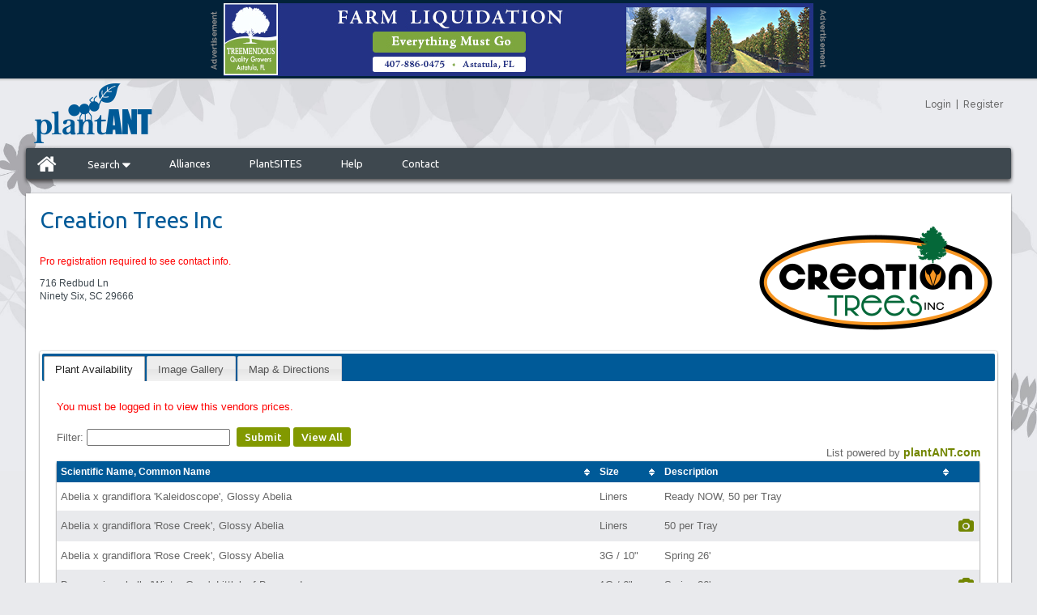

--- FILE ---
content_type: text/html; charset=UTF-8
request_url: https://www.plantant.com/nursery-availability/1010352/creation-trees-inc
body_size: 11513
content:
<!DOCTYPE html>
<html>
<head>
<meta http-equiv="Content-Type" content="text/html; charset=utf-8" />
<meta http-equiv="X-UA-Compatible" content="IE=edge" >

<!-- Open Graph Tags -->
<meta property="og:title" content="PlantANT"/>
<meta property="og:type" content="website"/>
<meta property="og:url" content="https://www.plantant.com/"/>
<meta property="og:image" content="https://www.plantant.com/images/likeLogo.jpg"/>
<meta property="og:site_name" content="PlantANT.com"/>
<meta property="fb:admins" content="658054637"/>
<meta property="og:description" content="The Free Online Plant & Nursery Directory!"/>

<title>Creation Trees Inc | plantANT.com</title>
<meta name="keywords" content="availability list, nursery list, plantfinder, plant list, nurseries"/>
<meta name="description" content="Complete and up to date availability List for Creation Trees Inc, 716 Redbud Ln, Ninety Six, South Carolina  29666."/>
<meta name="google-site-verification" content="Y3UUukcquSuq82UxoDzYEdXstWqV1Do52sQpsVuK5d8" />
<meta name="google-site-verification" content="nJ1pgZXRGL-02MDhN19c1N1aswkEIQf-URQ-jLbWhEo" />
<meta name="msvalidate.01" content="67972536515296E0DFB7B522716ED70C" />
<meta name="y_key" content="7677140324585da2" />
<meta name="robots" content="index, follow">
<meta name="fragment" content="!">

<!-- Google Plus -->
<meta itemprop="name" content="PlantANT">
<meta itemprop="description" content="Free Wholesale Plant &amp; Nursery Directory">
<meta itemprop="image" content="https://www.plantant.com/apple-touch-icon.png">

<!-- Mobile -->
<meta name="viewport" content="width=device-width, initial-scale=1.0, user-scalable=no">

<link href="/include/min/?g=css&58" rel="stylesheet" type="text/css" />
<link href="/css/holiday-styles.php" rel="stylesheet" type="text/css" />
<link href='https://fonts.googleapis.com/css?family=Ubuntu:400,500,700' rel='stylesheet' type='text/css'>
<link href='https://fonts.googleapis.com/css?family=Raleway:900,500,400,700' rel='stylesheet' type='text/css'>

<link rel="shortcut icon" href="/favicon.ico" type="image/x-icon">
<link rel="search" type="application/opensearchdescription+xml" title="PlantANT" href="/opensearch.xml" />

<script type="text/javascript" src="/include/min/?g=jquery&6"></script>

<script>
	var cust_id = '0';
	var logged_in = 'logged-out';

	dataLayer = [{
		'cust_id' : cust_id,
		'logged_in' : logged_in
	}];

</script>



</head>
<body class="lang_en availability_list">

<!-- Google Tag Manager (noscript) -->
<noscript><iframe src="https://www.googletagmanager.com/ns.html?id=GTM-K37V47B"
height="0" width="0" style="display:none;visibility:hidden"></iframe></noscript>
<!-- End Google Tag Manager (noscript) -->

<div id="bannerAd" style="text-align:center;">
			<div style="height: 98px;">&nbsp;</div>
			<script> $(function() { loadLargeBanner(); }); </script>
			</div>

		

<script type="text/javascript">

	var currentOpenDropdown = "";
	var myTimeout = new Array();
	function openDropdown(id) {
		// if (currentOpenDropdown != "" && currentOpenDropdown != id) {
		// 	//$("#"+currentOpenDropdown).hide();
		// 	$( "#"+currentOpenDropdown ).animate({
		// 		marginTop: -34
		// 		}, 200, function() {
		// 			$("#"+currentOpenDropdown).hide();
		// 			$("#"+id).show();
		// 			$( "#"+id ).animate({
		// 				marginTop: 0
		// 				}, 500
		// 			);
		// 			currentOpenDropdown = id;
		// 		}
		// 	);

		// } else if (currentOpenDropdown == id) {
		// 	//close only
		// 	$( "#"+id ).animate({
		// 		marginTop: -35
		// 		}, 200, function() {
		// 			$("#"+id).hide();
		// 		}
		// 	);
		// 	currentOpenDropdown = "";
		// } else {
		// 	$("#"+id).show();
		// 	$( "#"+id ).animate({
		// 		marginTop: 0
		// 		}, 500
		// 	);
		// 	currentOpenDropdown = id;
		// }

		if (id == 'searchdropdown'){
			jQuery('.mobile-search-submenu.projects').removeClass('open');
			jQuery('.mobile-search-submenu.plants').toggleClass('open');
		}
		else if (id == 'projectdropdown') {
			jQuery('.mobile-search-submenu.plants').removeClass('open');
			jQuery('.mobile-search-submenu.projects').toggleClass('open');
		}

		if (jQuery('.mobile-search-submenu.open').length) {
			jQuery('#mainNav').addClass('open-menu-margin');
			jQuery('.mobile-search-submenu.open').parent().attr('aria-expanded', 'true');
		}
		else {
			jQuery('#mainNav').removeClass('open-menu-margin');
			jQuery('.mobile-search-submenu').parent().attr('aria-expanded', 'false');
		}
	}

	jQuery(document).ready(function() {
		jQuery('.mobile_menu').click(function(e) {
			e.preventDefault();
			jQuery('body').addClass('show_mobile_menu');
		});
		jQuery('.mobile_close_menu').click(function(e) {
			e.preventDefault();
			jQuery('body').removeClass('show_mobile_menu');
		});


	});

</script>
<div id="topbanner">
	<a href="/" class="toplogo"></a>
	<a href="#" class="mobile_menu">
		<span></span>
	</a>

	<div class="headerLinks" style="position: relative; float: right;">

        <div id='zsiqwidget'></div>

        <div class="headerlinkslogin">
        	<a href="/login.php" aria-label="Login">Login</a>&nbsp;&nbsp;|&nbsp;&nbsp;<a href="/grower-supplier-user-registration" aria-label="Register">Register</a>        </div>
    </div>
</div>

<!--BEGIN TOP NAV SECTION-->
<div id="mainNav" class="">
    <div id="mainNavLeft">
        <!-- NOTE: The following line cannot be broken up into seperate lines or it will break the layout! -->
        <ul>
            <li class=" home" aria-label="Home"><a href="/"><i class="icon-home icon-2x"></i></a></li>
            <li aria-haspopup="true" aria-expanded="false" class="" aria-label="Search"><a href="javascript:openDropdown('searchdropdown');">Search <i class="icon-caret-down icon-large"></i></a>
				<ul class="mobile-search-submenu plants">
					<li class="" aria-label="Search for Plants"><a href="/find-plants"><i class="icon-fixed-width icon-leaf icon-large"></i> Plants</a></li>
			        <li class="" aria-label="Search for Supplies"><a href="/find-allied-supplies"><i class="icon-fixed-width icon-briefcase icon-large"></i> Supplies</a></li>
			        <li class="" aria-label="Search for Services"><a href="/find-services"><i class="icon-fixed-width icon-truck icon-large"></i> Services</a></li>
			        <li class="" aria-label="Search for Vendor"><a class="last" href="/nurseries-suppliers"><i class="icon-fixed-width icon-map-marker icon-large"></i> Vendors</a></li>
				</ul>
            </li>
                         <li class="" aria-label="Alliances"><a href="/partners">Alliances</a></li>
                         <li class=" " aria-label="PlantSITES"><a href="/nursery-websites">PlantSITES</a></li>
                        <li class=" " aria-label="Help"><a href="/help">Help</a></li>
            <li class=" " aria-label="Contact"><a href="/contact">Contact</a></li>
        </ul>
    </div>
</div>

<div id="mobileNavMenu">
	<!-- NOTE: The following line cannot be broken up into seperate lines or it will break the layout! -->
	<span class="mobile_close_menu"></span>
	<ul>
		<li class=" home"><a href="/"><i class="icon-home icon-2x"></i></a></li>
		<li class="" ><a href="javascript:openDropdown('searchdropdown');">Search <i class="icon-caret-down icon-large"></i></a>
			<ul class="mobile-search-submenu plants">
				<li class=""><a href="/find-plants"><i class="icon-fixed-width icon-leaf icon-large"></i> Plants</a></li>
				<li class=""><a href="/find-allied-supplies"><i class="icon-fixed-width icon-briefcase icon-large"></i> Supplies</a></li>
				<li class=""><a href="/find-services"><i class="icon-fixed-width icon-truck icon-large"></i> Services</a></li>
				<li class=""><a class="last" href="/nurseries-suppliers"><i class="icon-fixed-width icon-map-marker icon-large"></i> Vendors</a></li>
			</ul>
		</li>
		 		<li class=""><a href="/partners">Alliances</a></li>
		 		<li class=" "><a href="/nursery-websites">PlantSITES</a></li>
		<li class=" "><a href="/help">Help</a></li>
		<li class=" "><a href="/contact">Contact</a></li>
	</ul>
</div>

<div style="display: none;" class="mainNavDropdown " id="searchdropdown"  >
	<ul class="dropdown">
    	<li class="dropdowntitle">Search</li>
        <li class=""><a href="/find-plants"><i class="icon-fixed-width icon-leaf icon-large"></i> Plants</a></li>
        <li class=""><a href="/find-allied-supplies"><i class="icon-fixed-width icon-briefcase icon-large"></i> Supplies</a></li>
        <li class=""><a href="/find-services"><i class="icon-fixed-width icon-truck icon-large"></i> Services</a></li>
        <li class=""><a class="last" href="/nurseries-suppliers"><i class="icon-fixed-width icon-map-marker icon-large"></i> Vendors</a></li>
    </ul>
</div>

<div style="display: none;" class="mainNavDropdown " id="projectdropdown"  >
    <ul class="dropdown">
    	<li class="dropdowntitle">Projects</li>
        <li class=""><a href="/manage-projects-clients"><i class="icon-fixed-width icon-group icon-large"></i> Client List</a></li>
        <li class=""><a href="/manage-projects"><i class="icon-fixed-width icon-list icon-large"></i> Project List</a></li>
                <li class=""><a class="last" href="/manage-project-preferences"><i class="icon-fixed-width icon-check icon-large"></i> Project Preferences</a></li>
    </ul>
</div>

        <div id="bodyTd">
			<script>
	jQuery.expr[':'].Contains = function(a, i, m) {
	  return jQuery(a).text().toUpperCase()
	      .indexOf(m[3].toUpperCase()) >= 0;
	};


	//$(".fbavail").fancybox();
	function clearandsubmitform() {
		$("#plant_name_filter").val("");
		submitform();
	}
		function submitform() {
		var _filter_search = jQuery('#plant_name_filter').val();
		//alert(".availability_table tbody tr:contains('"+_filter_search+"')");
		if (_filter_search != '') {
			jQuery('.availability_table tbody tr').hide();
			jQuery(".availability_table tbody tr:Contains('"+_filter_search+"')").show();
		}
		else {
			jQuery('.availability_table tbody tr').show();
		}
	}
		function handleKeyPress(e,form){
		var key=e.keyCode || e.which;
		if (key==13){
			submitform();
		}
	}
</script>

<table width="100%" border="0" cellspacing="0" cellpadding="0">
  <tr>
    <td align="center" valign="top" id="bodyMainTd"><div class="mainBodyPadding">
      <table width="100%" border="0" cellspacing="0" cellpadding="0">
        <tr>
          <td valign="top"><h1>Creation Trees Inc</h1><br><br>					<font style="color:red; font-style:bold"> Pro registration required to see contact info.					</font> <p></p><p>716 Redbud Ln<br>Ninety Six, SC  29666</p><p></p>			</td>
          <td align="right" valign="top"><img src="/supplierimages/image.php/1010352.png?width=300&amp;height=200&amp;image=/supplierimages/logos/1010352.png" alt="" /></td>
        </tr>
      </table>

      <!-- Avail List Tab -->

      <div id="tabs">
        <ul class="tabs">
          <li><a href="#plantavailability">Plant Availability</a></li><li><a href="#gallery">Image Gallery</a></li>          <li><a href="#map">Map &amp; Directions</a></li>
        </ul>

       
        <div class="tab_container" id="plantavailability">
                    <div class="error">You must be logged in to view this vendors prices.</div>
                    <div style="padding: 10px 0 0;">
			              Filter:
              <input name="plant_name_filter" id="plant_name_filter" type="text" value="" onkeypress="handleKeyPress(event,this.form)" />
              &nbsp;<a href="javascript: submitform()" class="textButton">Submit</a> <a href="javascript: clearandsubmitform()" class="textButton">View All</a>
              			
          </div>
          <div id="plantlist"> <br />
            <br />
            <div style="text-align:center; width:100%">Loading List...<br />
              <img src="/include/js/loadingAnimation.gif" />
                          </div>
            <br />
            <br />
            <br />
          </div>
        </div>

        <!--end of tab1-->

        <!--end of tab2-->

        <!--end of tab3-->


        <div class="tab_container" id="gallery">
          <div class="plantImageWrapper"><div class="name_wrapper"><h3>Abelia x grandiflora 'Rose Creek'</h3><div class="commonnames">Glossy Abelia</div></div>
				<a class="fb_gallery" title="Abelia x grandiflora 'Rose Creek', Glossy Abelia" data-title="	&lt;div class=&quot;caption_text_0&quot;&gt;
				 &lt;span style='font-size: 10px;'&gt;( 03-17-2025 )&lt;/span&gt;
	&lt;/div&gt;
	&lt;div class=&quot;caption_text_1&quot;&gt;
		&lt;em&gt;Abelia x grandiflora 'Rose Creek'&lt;/em&gt;
					, Abelia x grandiflora 'Rose Creek'				&lt;/div&gt;
	&lt;div class=&quot;caption_text_2&quot;&gt;
		Liners		&lt;span class=&quot;caption_text_3&quot;&gt;&lt;/span&gt;
				&lt;a class=&quot;textButton blue lb&quot; href=&quot;javascript: submitForm('');&quot;&gt;View Plant Listings &lt;i class=&quot;icon-caret-right&quot;&gt;&lt;/i&gt;&lt;/a&gt;
			&lt;/div&gt;

	&lt;style&gt;
	.caption_text_0 { margin: 0px 0px; font-weight: normal; }
	.caption_text_1 { display: block; font-weight: normal; text-align: center; }
	.caption_text_2 { display: block; margin-top: 5px; font-weight: bold; text-align: center; }
	.caption_text_3 { margin-left: 5px; margin-right: 5px; }
	&lt;/style&gt;
	" href="/supplierimages/image.php/abelia-x-grandiflora-rose-creek-glossy-abelia-1003938672-1742245400.jpg?width=1000&amp;height=1000&amp;image=/supplierimages/plants/1003938672-1742245400.jpg">
					<img height="125" class="lazyload" src="/images/grey.gif" data-src="/supplierimages/image.php/abelia-x-grandiflora-rose-creek-glossy-abelia-small-1003938672-1742245400.jpg?height=125&image=/supplierimages/plants/1003938672-1742245400.jpg" alt="" />
					<div class="imageDesc">Liners</div>
				</a>
				<noscript>
                	<img height="125" src="/supplierimages/image.php/abelia-x-grandiflora-rose-creek-glossy-abelia-small-1003938672-1742245400.jpg?width=1000&height=1000&image=/supplierimages/plants/1003938672-1742245400.jpg" alt="abelia-x-grandiflora-rose-creek-glossy-abelia" />
                </noscript>

                </div><div class="plantImageWrapper"><div class="name_wrapper"><h3>Buxus microphylla 'Green Mountain'</h3><div class="commonnames">Japanese Boxwood, Littleleaf Boxwood</div></div>
				<a class="fb_gallery" title="Buxus microphylla 'Green Mountain', Japanese Boxwood, Littleleaf Boxwood" data-title="	&lt;div class=&quot;caption_text_0&quot;&gt;
				 &lt;span style='font-size: 10px;'&gt;( 03-25-2023 )&lt;/span&gt;
	&lt;/div&gt;
	&lt;div class=&quot;caption_text_1&quot;&gt;
		&lt;em&gt;Buxus microphylla 'Green Mountain'&lt;/em&gt;
					, Buxus microphylla 'Green Mountain'				&lt;/div&gt;
	&lt;div class=&quot;caption_text_2&quot;&gt;
		1G / 6&amp;quot;		&lt;span class=&quot;caption_text_3&quot;&gt;&lt;/span&gt;
				&lt;a class=&quot;textButton blue lb&quot; href=&quot;javascript: submitForm('');&quot;&gt;View Plant Listings &lt;i class=&quot;icon-caret-right&quot;&gt;&lt;/i&gt;&lt;/a&gt;
			&lt;/div&gt;

	&lt;style&gt;
	.caption_text_0 { margin: 0px 0px; font-weight: normal; }
	.caption_text_1 { display: block; font-weight: normal; text-align: center; }
	.caption_text_2 { display: block; margin-top: 5px; font-weight: bold; text-align: center; }
	.caption_text_3 { margin-left: 5px; margin-right: 5px; }
	&lt;/style&gt;
	" href="/supplierimages/image.php/buxus-microphylla-green-mountain-japanese-boxwood-littleleaf-boxwood-1003225687-1679774575.jpg?width=1000&amp;height=1000&amp;image=/supplierimages/plants/1003225687-1679774575.jpg">
					<img height="125" class="lazyload" src="/images/grey.gif" data-src="/supplierimages/image.php/buxus-microphylla-green-mountain-japanese-boxwood-littleleaf-boxwood-small-1003225687-1679774575.jpg?height=125&image=/supplierimages/plants/1003225687-1679774575.jpg" alt="" />
					<div class="imageDesc">1G / 6&quot;</div>
				</a>
				<noscript>
                	<img height="125" src="/supplierimages/image.php/buxus-microphylla-green-mountain-japanese-boxwood-littleleaf-boxwood-small-1003225687-1679774575.jpg?width=1000&height=1000&image=/supplierimages/plants/1003225687-1679774575.jpg" alt="buxus-microphylla-green-mountain-japanese-boxwood-littleleaf-boxwood" />
                </noscript>

                
				<a class="fb_gallery" title="Buxus microphylla 'Green Mountain', Japanese Boxwood, Littleleaf Boxwood" data-title="	&lt;div class=&quot;caption_text_0&quot;&gt;
				 &lt;span style='font-size: 10px;'&gt;( 03-25-2023 )&lt;/span&gt;
	&lt;/div&gt;
	&lt;div class=&quot;caption_text_1&quot;&gt;
		&lt;em&gt;Buxus microphylla 'Green Mountain'&lt;/em&gt;
					, Buxus microphylla 'Green Mountain'				&lt;/div&gt;
	&lt;div class=&quot;caption_text_2&quot;&gt;
		1G / 6&amp;quot;		&lt;span class=&quot;caption_text_3&quot;&gt;&lt;/span&gt;
				&lt;a class=&quot;textButton blue lb&quot; href=&quot;javascript: submitForm('');&quot;&gt;View Plant Listings &lt;i class=&quot;icon-caret-right&quot;&gt;&lt;/i&gt;&lt;/a&gt;
			&lt;/div&gt;

	&lt;style&gt;
	.caption_text_0 { margin: 0px 0px; font-weight: normal; }
	.caption_text_1 { display: block; font-weight: normal; text-align: center; }
	.caption_text_2 { display: block; margin-top: 5px; font-weight: bold; text-align: center; }
	.caption_text_3 { margin-left: 5px; margin-right: 5px; }
	&lt;/style&gt;
	" href="/supplierimages/image.php/buxus-microphylla-green-mountain-japanese-boxwood-littleleaf-boxwood-1003225687-1679775166.jpg?width=1000&amp;height=1000&amp;image=/supplierimages/plants/1003225687-1679775166.jpg">
					<img height="125" class="lazyload" src="/images/grey.gif" data-src="/supplierimages/image.php/buxus-microphylla-green-mountain-japanese-boxwood-littleleaf-boxwood-small-1003225687-1679775166.jpg?height=125&image=/supplierimages/plants/1003225687-1679775166.jpg" alt="" />
					<div class="imageDesc">1G / 6&quot;</div>
				</a>
				<noscript>
                	<img height="125" src="/supplierimages/image.php/buxus-microphylla-green-mountain-japanese-boxwood-littleleaf-boxwood-small-1003225687-1679775166.jpg?width=1000&height=1000&image=/supplierimages/plants/1003225687-1679775166.jpg" alt="buxus-microphylla-green-mountain-japanese-boxwood-littleleaf-boxwood" />
                </noscript>

                </div><div class="plantImageWrapper"><div class="name_wrapper"><h3>Buxus microphylla 'Green Velvet'</h3><div class="commonnames">Littleleaf Boxwood</div></div>
				<a class="fb_gallery" title="Buxus microphylla 'Green Velvet', Littleleaf Boxwood" data-title="	&lt;div class=&quot;caption_text_0&quot;&gt;
				 &lt;span style='font-size: 10px;'&gt;( 03-25-2023 )&lt;/span&gt;
	&lt;/div&gt;
	&lt;div class=&quot;caption_text_1&quot;&gt;
		&lt;em&gt;Buxus microphylla 'Green Velvet'&lt;/em&gt;
					, Buxus microphylla 'Green Velvet'				&lt;/div&gt;
	&lt;div class=&quot;caption_text_2&quot;&gt;
		1G / 6&amp;quot;		&lt;span class=&quot;caption_text_3&quot;&gt;&lt;/span&gt;
				&lt;a class=&quot;textButton blue lb&quot; href=&quot;javascript: submitForm('');&quot;&gt;View Plant Listings &lt;i class=&quot;icon-caret-right&quot;&gt;&lt;/i&gt;&lt;/a&gt;
			&lt;/div&gt;

	&lt;style&gt;
	.caption_text_0 { margin: 0px 0px; font-weight: normal; }
	.caption_text_1 { display: block; font-weight: normal; text-align: center; }
	.caption_text_2 { display: block; margin-top: 5px; font-weight: bold; text-align: center; }
	.caption_text_3 { margin-left: 5px; margin-right: 5px; }
	&lt;/style&gt;
	" href="/supplierimages/image.php/buxus-microphylla-green-velvet-littleleaf-boxwood-1003225690-1679775186.jpg?width=1000&amp;height=1000&amp;image=/supplierimages/plants/1003225690-1679775186.jpg">
					<img height="125" class="lazyload" src="/images/grey.gif" data-src="/supplierimages/image.php/buxus-microphylla-green-velvet-littleleaf-boxwood-small-1003225690-1679775186.jpg?height=125&image=/supplierimages/plants/1003225690-1679775186.jpg" alt="" />
					<div class="imageDesc">1G / 6&quot;</div>
				</a>
				<noscript>
                	<img height="125" src="/supplierimages/image.php/buxus-microphylla-green-velvet-littleleaf-boxwood-small-1003225690-1679775186.jpg?width=1000&height=1000&image=/supplierimages/plants/1003225690-1679775186.jpg" alt="buxus-microphylla-green-velvet-littleleaf-boxwood" />
                </noscript>

                
				<a class="fb_gallery" title="Buxus microphylla 'Green Velvet', Littleleaf Boxwood" data-title="	&lt;div class=&quot;caption_text_0&quot;&gt;
				 &lt;span style='font-size: 10px;'&gt;( 03-25-2023 )&lt;/span&gt;
	&lt;/div&gt;
	&lt;div class=&quot;caption_text_1&quot;&gt;
		&lt;em&gt;Buxus microphylla 'Green Velvet'&lt;/em&gt;
					, Buxus microphylla 'Green Velvet'				&lt;/div&gt;
	&lt;div class=&quot;caption_text_2&quot;&gt;
		1G / 6&amp;quot;		&lt;span class=&quot;caption_text_3&quot;&gt;&lt;/span&gt;
				&lt;a class=&quot;textButton blue lb&quot; href=&quot;javascript: submitForm('');&quot;&gt;View Plant Listings &lt;i class=&quot;icon-caret-right&quot;&gt;&lt;/i&gt;&lt;/a&gt;
			&lt;/div&gt;

	&lt;style&gt;
	.caption_text_0 { margin: 0px 0px; font-weight: normal; }
	.caption_text_1 { display: block; font-weight: normal; text-align: center; }
	.caption_text_2 { display: block; margin-top: 5px; font-weight: bold; text-align: center; }
	.caption_text_3 { margin-left: 5px; margin-right: 5px; }
	&lt;/style&gt;
	" href="/supplierimages/image.php/buxus-microphylla-green-velvet-littleleaf-boxwood-1003225690-1679774731.jpg?width=1000&amp;height=1000&amp;image=/supplierimages/plants/1003225690-1679774731.jpg">
					<img height="125" class="lazyload" src="/images/grey.gif" data-src="/supplierimages/image.php/buxus-microphylla-green-velvet-littleleaf-boxwood-small-1003225690-1679774731.jpg?height=125&image=/supplierimages/plants/1003225690-1679774731.jpg" alt="" />
					<div class="imageDesc">1G / 6&quot;</div>
				</a>
				<noscript>
                	<img height="125" src="/supplierimages/image.php/buxus-microphylla-green-velvet-littleleaf-boxwood-small-1003225690-1679774731.jpg?width=1000&height=1000&image=/supplierimages/plants/1003225690-1679774731.jpg" alt="buxus-microphylla-green-velvet-littleleaf-boxwood" />
                </noscript>

                </div><div class="plantImageWrapper"><div class="name_wrapper"><h3>Buxus microphylla 'Winter Gem'</h3><div class="commonnames">Littleleaf Boxwood</div></div>
				<a class="fb_gallery" title="Buxus microphylla 'Winter Gem', Littleleaf Boxwood" data-title="	&lt;div class=&quot;caption_text_0&quot;&gt;
				 &lt;span style='font-size: 10px;'&gt;( 03-25-2023 )&lt;/span&gt;
	&lt;/div&gt;
	&lt;div class=&quot;caption_text_1&quot;&gt;
		&lt;em&gt;Buxus microphylla 'Winter Gem'&lt;/em&gt;
					, Buxus microphylla 'Winter Gem'				&lt;/div&gt;
	&lt;div class=&quot;caption_text_2&quot;&gt;
		1G / 6&amp;quot;		&lt;span class=&quot;caption_text_3&quot;&gt;&lt;/span&gt;
				&lt;a class=&quot;textButton blue lb&quot; href=&quot;javascript: submitForm('');&quot;&gt;View Plant Listings &lt;i class=&quot;icon-caret-right&quot;&gt;&lt;/i&gt;&lt;/a&gt;
			&lt;/div&gt;

	&lt;style&gt;
	.caption_text_0 { margin: 0px 0px; font-weight: normal; }
	.caption_text_1 { display: block; font-weight: normal; text-align: center; }
	.caption_text_2 { display: block; margin-top: 5px; font-weight: bold; text-align: center; }
	.caption_text_3 { margin-left: 5px; margin-right: 5px; }
	&lt;/style&gt;
	" href="/supplierimages/image.php/buxus-microphylla-winter-gem-littleleaf-boxwood-1003225684-1679775102.jpg?width=1000&amp;height=1000&amp;image=/supplierimages/plants/1003225684-1679775102.jpg">
					<img height="125" class="lazyload" src="/images/grey.gif" data-src="/supplierimages/image.php/buxus-microphylla-winter-gem-littleleaf-boxwood-small-1003225684-1679775102.jpg?height=125&image=/supplierimages/plants/1003225684-1679775102.jpg" alt="" />
					<div class="imageDesc">1G / 6&quot;</div>
				</a>
				<noscript>
                	<img height="125" src="/supplierimages/image.php/buxus-microphylla-winter-gem-littleleaf-boxwood-small-1003225684-1679775102.jpg?width=1000&height=1000&image=/supplierimages/plants/1003225684-1679775102.jpg" alt="buxus-microphylla-winter-gem-littleleaf-boxwood" />
                </noscript>

                
				<a class="fb_gallery" title="Buxus microphylla 'Winter Gem', Littleleaf Boxwood" data-title="	&lt;div class=&quot;caption_text_0&quot;&gt;
				 &lt;span style='font-size: 10px;'&gt;( 03-25-2023 )&lt;/span&gt;
	&lt;/div&gt;
	&lt;div class=&quot;caption_text_1&quot;&gt;
		&lt;em&gt;Buxus microphylla 'Winter Gem'&lt;/em&gt;
					, Buxus microphylla 'Winter Gem'				&lt;/div&gt;
	&lt;div class=&quot;caption_text_2&quot;&gt;
		1G / 6&amp;quot;		&lt;span class=&quot;caption_text_3&quot;&gt;&lt;/span&gt;
				&lt;a class=&quot;textButton blue lb&quot; href=&quot;javascript: submitForm('');&quot;&gt;View Plant Listings &lt;i class=&quot;icon-caret-right&quot;&gt;&lt;/i&gt;&lt;/a&gt;
			&lt;/div&gt;

	&lt;style&gt;
	.caption_text_0 { margin: 0px 0px; font-weight: normal; }
	.caption_text_1 { display: block; font-weight: normal; text-align: center; }
	.caption_text_2 { display: block; margin-top: 5px; font-weight: bold; text-align: center; }
	.caption_text_3 { margin-left: 5px; margin-right: 5px; }
	&lt;/style&gt;
	" href="/supplierimages/image.php/buxus-microphylla-winter-gem-littleleaf-boxwood-1003225684-1679774365.jpg?width=1000&amp;height=1000&amp;image=/supplierimages/plants/1003225684-1679774365.jpg">
					<img height="125" class="lazyload" src="/images/grey.gif" data-src="/supplierimages/image.php/buxus-microphylla-winter-gem-littleleaf-boxwood-small-1003225684-1679774365.jpg?height=125&image=/supplierimages/plants/1003225684-1679774365.jpg" alt="" />
					<div class="imageDesc">1G / 6&quot;</div>
				</a>
				<noscript>
                	<img height="125" src="/supplierimages/image.php/buxus-microphylla-winter-gem-littleleaf-boxwood-small-1003225684-1679774365.jpg?width=1000&height=1000&image=/supplierimages/plants/1003225684-1679774365.jpg" alt="buxus-microphylla-winter-gem-littleleaf-boxwood" />
                </noscript>

                </div><div class="plantImageWrapper"><div class="name_wrapper"><h3>Cupressus arizonica glabra 'Carolina Sapphire'</h3><div class="commonnames">Arizona Blue Cypress, Smooth Bark Arizona Cypress, Callitropsis glabra</div></div>
				<a class="fb_gallery" title="Cupressus arizonica glabra 'Carolina Sapphire', Arizona Blue Cypress, Smooth Bark Arizona Cypress, Callitropsis glabra" data-title="	&lt;div class=&quot;caption_text_0&quot;&gt;
				 &lt;span style='font-size: 10px;'&gt;( 07-29-2023 )&lt;/span&gt;
	&lt;/div&gt;
	&lt;div class=&quot;caption_text_1&quot;&gt;
		&lt;em&gt;Cupressus arizonica glabra 'Carolina Sapphire'&lt;/em&gt;
					, Cupressus arizonica glabra 'Carolina Sapphire'				&lt;/div&gt;
	&lt;div class=&quot;caption_text_2&quot;&gt;
		3G / 10&amp;quot;		&lt;span class=&quot;caption_text_3&quot;&gt;&lt;/span&gt;
				&lt;a class=&quot;textButton blue lb&quot; href=&quot;javascript: submitForm('');&quot;&gt;View Plant Listings &lt;i class=&quot;icon-caret-right&quot;&gt;&lt;/i&gt;&lt;/a&gt;
			&lt;/div&gt;

	&lt;style&gt;
	.caption_text_0 { margin: 0px 0px; font-weight: normal; }
	.caption_text_1 { display: block; font-weight: normal; text-align: center; }
	.caption_text_2 { display: block; margin-top: 5px; font-weight: bold; text-align: center; }
	.caption_text_3 { margin-left: 5px; margin-right: 5px; }
	&lt;/style&gt;
	" href="/supplierimages/image.php/cupressus-arizonica-glabra-carolina-sapphire-arizona-blue-cypress-smooth-bark-arizona-cypress-callitropsis-glabra-1003350001-1690654686.jpg?width=1000&amp;height=1000&amp;image=/supplierimages/plants/1003350001-1690654686.jpg">
					<img height="125" class="lazyload" src="/images/grey.gif" data-src="/supplierimages/image.php/cupressus-arizonica-glabra-carolina-sapphire-arizona-blue-cypress-smooth-bark-arizona-cypress-callitropsis-glabra-small-1003350001-1690654686.jpg?height=125&image=/supplierimages/plants/1003350001-1690654686.jpg" alt="" />
					<div class="imageDesc">3G / 10&quot;</div>
				</a>
				<noscript>
                	<img height="125" src="/supplierimages/image.php/cupressus-arizonica-glabra-carolina-sapphire-arizona-blue-cypress-smooth-bark-arizona-cypress-callitropsis-glabra-small-1003350001-1690654686.jpg?width=1000&height=1000&image=/supplierimages/plants/1003350001-1690654686.jpg" alt="cupressus-arizonica-glabra-carolina-sapphire-arizona-blue-cypress-smooth-bark-arizona-cypress-callitropsis-glabra" />
                </noscript>

                
				<a class="fb_gallery" title="Cupressus arizonica glabra 'Carolina Sapphire', Arizona Blue Cypress, Smooth Bark Arizona Cypress, Callitropsis glabra" data-title="	&lt;div class=&quot;caption_text_0&quot;&gt;
				 &lt;span style='font-size: 10px;'&gt;( 07-29-2023 )&lt;/span&gt;
	&lt;/div&gt;
	&lt;div class=&quot;caption_text_1&quot;&gt;
		&lt;em&gt;Cupressus arizonica glabra 'Carolina Sapphire'&lt;/em&gt;
					, Cupressus arizonica glabra 'Carolina Sapphire'				&lt;/div&gt;
	&lt;div class=&quot;caption_text_2&quot;&gt;
		3G / 10&amp;quot;		&lt;span class=&quot;caption_text_3&quot;&gt;&lt;/span&gt;
				&lt;a class=&quot;textButton blue lb&quot; href=&quot;javascript: submitForm('');&quot;&gt;View Plant Listings &lt;i class=&quot;icon-caret-right&quot;&gt;&lt;/i&gt;&lt;/a&gt;
			&lt;/div&gt;

	&lt;style&gt;
	.caption_text_0 { margin: 0px 0px; font-weight: normal; }
	.caption_text_1 { display: block; font-weight: normal; text-align: center; }
	.caption_text_2 { display: block; margin-top: 5px; font-weight: bold; text-align: center; }
	.caption_text_3 { margin-left: 5px; margin-right: 5px; }
	&lt;/style&gt;
	" href="/supplierimages/image.php/cupressus-arizonica-glabra-carolina-sapphire-arizona-blue-cypress-smooth-bark-arizona-cypress-callitropsis-glabra-1003350001-1690654674.jpg?width=1000&amp;height=1000&amp;image=/supplierimages/plants/1003350001-1690654674.jpg">
					<img height="125" class="lazyload" src="/images/grey.gif" data-src="/supplierimages/image.php/cupressus-arizonica-glabra-carolina-sapphire-arizona-blue-cypress-smooth-bark-arizona-cypress-callitropsis-glabra-small-1003350001-1690654674.jpg?height=125&image=/supplierimages/plants/1003350001-1690654674.jpg" alt="" />
					<div class="imageDesc">3G / 10&quot;</div>
				</a>
				<noscript>
                	<img height="125" src="/supplierimages/image.php/cupressus-arizonica-glabra-carolina-sapphire-arizona-blue-cypress-smooth-bark-arizona-cypress-callitropsis-glabra-small-1003350001-1690654674.jpg?width=1000&height=1000&image=/supplierimages/plants/1003350001-1690654674.jpg" alt="cupressus-arizonica-glabra-carolina-sapphire-arizona-blue-cypress-smooth-bark-arizona-cypress-callitropsis-glabra" />
                </noscript>

                </div><div class="plantImageWrapper"><div class="name_wrapper"><h3>Eriobotrya</h3><div class="commonnames">loquat</div></div>
				<a class="fb_gallery" title="Eriobotrya, loquat" data-title="	&lt;div class=&quot;caption_text_0&quot;&gt;
				 &lt;span style='font-size: 10px;'&gt;( 03-17-2025 )&lt;/span&gt;
	&lt;/div&gt;
	&lt;div class=&quot;caption_text_1&quot;&gt;
		&lt;em&gt;Eriobotrya&lt;/em&gt;
					, Eriobotrya				&lt;/div&gt;
	&lt;div class=&quot;caption_text_2&quot;&gt;
		Liners		&lt;span class=&quot;caption_text_3&quot;&gt;&lt;/span&gt;
				&lt;a class=&quot;textButton blue lb&quot; href=&quot;javascript: submitForm('');&quot;&gt;View Plant Listings &lt;i class=&quot;icon-caret-right&quot;&gt;&lt;/i&gt;&lt;/a&gt;
			&lt;/div&gt;

	&lt;style&gt;
	.caption_text_0 { margin: 0px 0px; font-weight: normal; }
	.caption_text_1 { display: block; font-weight: normal; text-align: center; }
	.caption_text_2 { display: block; margin-top: 5px; font-weight: bold; text-align: center; }
	.caption_text_3 { margin-left: 5px; margin-right: 5px; }
	&lt;/style&gt;
	" href="/supplierimages/image.php/eriobotrya-loquat-1003938744-1742246032.jpg?width=1000&amp;height=1000&amp;image=/supplierimages/plants/1003938744-1742246032.jpg">
					<img height="125" class="lazyload" src="/images/grey.gif" data-src="/supplierimages/image.php/eriobotrya-loquat-small-1003938744-1742246032.jpg?height=125&image=/supplierimages/plants/1003938744-1742246032.jpg" alt="" />
					<div class="imageDesc">Liners</div>
				</a>
				<noscript>
                	<img height="125" src="/supplierimages/image.php/eriobotrya-loquat-small-1003938744-1742246032.jpg?width=1000&height=1000&image=/supplierimages/plants/1003938744-1742246032.jpg" alt="eriobotrya-loquat" />
                </noscript>

                </div><div class="plantImageWrapper"><div class="name_wrapper"><h3>Gardenia jasminoides 'Frostproof'</h3><div class="commonnames">Cape Jasmine, Gandharaj, Gardenia Augusta</div></div>
				<a class="fb_gallery" title="Gardenia jasminoides 'Frostproof', Cape Jasmine, Gandharaj, Gardenia Augusta" data-title="	&lt;div class=&quot;caption_text_0&quot;&gt;
				 &lt;span style='font-size: 10px;'&gt;( 01-16-2025 )&lt;/span&gt;
	&lt;/div&gt;
	&lt;div class=&quot;caption_text_1&quot;&gt;
		&lt;em&gt;Gardenia jasminoides 'Frostproof'&lt;/em&gt;
					, Gardenia jasminoides 'Frostproof'				&lt;/div&gt;
	&lt;div class=&quot;caption_text_2&quot;&gt;
		Liners		&lt;span class=&quot;caption_text_3&quot;&gt;&lt;/span&gt;
				&lt;a class=&quot;textButton blue lb&quot; href=&quot;javascript: submitForm('');&quot;&gt;View Plant Listings &lt;i class=&quot;icon-caret-right&quot;&gt;&lt;/i&gt;&lt;/a&gt;
			&lt;/div&gt;

	&lt;style&gt;
	.caption_text_0 { margin: 0px 0px; font-weight: normal; }
	.caption_text_1 { display: block; font-weight: normal; text-align: center; }
	.caption_text_2 { display: block; margin-top: 5px; font-weight: bold; text-align: center; }
	.caption_text_3 { margin-left: 5px; margin-right: 5px; }
	&lt;/style&gt;
	" href="/supplierimages/image.php/gardenia-jasminoides-frostproof-cape-jasmine-gandharaj-gardenia-augusta-1003938746-1737027139.jpg?width=1000&amp;height=1000&amp;image=/supplierimages/plants/1003938746-1737027139.jpg">
					<img height="125" class="lazyload" src="/images/grey.gif" data-src="/supplierimages/image.php/gardenia-jasminoides-frostproof-cape-jasmine-gandharaj-gardenia-augusta-small-1003938746-1737027139.jpg?height=125&image=/supplierimages/plants/1003938746-1737027139.jpg" alt="" />
					<div class="imageDesc">Liners</div>
				</a>
				<noscript>
                	<img height="125" src="/supplierimages/image.php/gardenia-jasminoides-frostproof-cape-jasmine-gandharaj-gardenia-augusta-small-1003938746-1737027139.jpg?width=1000&height=1000&image=/supplierimages/plants/1003938746-1737027139.jpg" alt="gardenia-jasminoides-frostproof-cape-jasmine-gandharaj-gardenia-augusta" />
                </noscript>

                
				<a class="fb_gallery" title="Gardenia jasminoides 'Frostproof', Cape Jasmine, Gandharaj, Gardenia Augusta" data-title="	&lt;div class=&quot;caption_text_0&quot;&gt;
				 &lt;span style='font-size: 10px;'&gt;( 01-16-2025 )&lt;/span&gt;
	&lt;/div&gt;
	&lt;div class=&quot;caption_text_1&quot;&gt;
		&lt;em&gt;Gardenia jasminoides 'Frostproof'&lt;/em&gt;
					, Gardenia jasminoides 'Frostproof'				&lt;/div&gt;
	&lt;div class=&quot;caption_text_2&quot;&gt;
		1G / 6&amp;quot;		&lt;span class=&quot;caption_text_3&quot;&gt;&lt;/span&gt;
				&lt;a class=&quot;textButton blue lb&quot; href=&quot;javascript: submitForm('');&quot;&gt;View Plant Listings &lt;i class=&quot;icon-caret-right&quot;&gt;&lt;/i&gt;&lt;/a&gt;
			&lt;/div&gt;

	&lt;style&gt;
	.caption_text_0 { margin: 0px 0px; font-weight: normal; }
	.caption_text_1 { display: block; font-weight: normal; text-align: center; }
	.caption_text_2 { display: block; margin-top: 5px; font-weight: bold; text-align: center; }
	.caption_text_3 { margin-left: 5px; margin-right: 5px; }
	&lt;/style&gt;
	" href="/supplierimages/image.php/gardenia-jasminoides-frostproof-cape-jasmine-gandharaj-gardenia-augusta-1003933465-1737027204.jpg?width=1000&amp;height=1000&amp;image=/supplierimages/plants/1003933465-1737027204.jpg">
					<img height="125" class="lazyload" src="/images/grey.gif" data-src="/supplierimages/image.php/gardenia-jasminoides-frostproof-cape-jasmine-gandharaj-gardenia-augusta-small-1003933465-1737027204.jpg?height=125&image=/supplierimages/plants/1003933465-1737027204.jpg" alt="" />
					<div class="imageDesc">1G / 6&quot;</div>
				</a>
				<noscript>
                	<img height="125" src="/supplierimages/image.php/gardenia-jasminoides-frostproof-cape-jasmine-gandharaj-gardenia-augusta-small-1003933465-1737027204.jpg?width=1000&height=1000&image=/supplierimages/plants/1003933465-1737027204.jpg" alt="gardenia-jasminoides-frostproof-cape-jasmine-gandharaj-gardenia-augusta" />
                </noscript>

                </div><div class="plantImageWrapper"><div class="name_wrapper"><h3>Hydrangea paniculata 'Tardiva'</h3><div class="commonnames">Panicle hydrangea</div></div>
				<a class="fb_gallery" title="Hydrangea paniculata 'Tardiva', Panicle hydrangea" data-title="	&lt;div class=&quot;caption_text_0&quot;&gt;
				 &lt;span style='font-size: 10px;'&gt;( 04-30-2023 )&lt;/span&gt;
	&lt;/div&gt;
	&lt;div class=&quot;caption_text_1&quot;&gt;
		&lt;em&gt;Hydrangea paniculata 'Tardiva'&lt;/em&gt;
					, Hydrangea paniculata 'Tardiva'				&lt;/div&gt;
	&lt;div class=&quot;caption_text_2&quot;&gt;
		3G / 10&amp;quot;		&lt;span class=&quot;caption_text_3&quot;&gt;&lt;/span&gt;
				&lt;a class=&quot;textButton blue lb&quot; href=&quot;javascript: submitForm('');&quot;&gt;View Plant Listings &lt;i class=&quot;icon-caret-right&quot;&gt;&lt;/i&gt;&lt;/a&gt;
			&lt;/div&gt;

	&lt;style&gt;
	.caption_text_0 { margin: 0px 0px; font-weight: normal; }
	.caption_text_1 { display: block; font-weight: normal; text-align: center; }
	.caption_text_2 { display: block; margin-top: 5px; font-weight: bold; text-align: center; }
	.caption_text_3 { margin-left: 5px; margin-right: 5px; }
	&lt;/style&gt;
	" href="/supplierimages/image.php/hydrangea-paniculata-tardiva-panicle-hydrangea-1003079440-1682883722.jpg?width=1000&amp;height=1000&amp;image=/supplierimages/plants/1003079440-1682883722.jpg">
					<img height="125" class="lazyload" src="/images/grey.gif" data-src="/supplierimages/image.php/hydrangea-paniculata-tardiva-panicle-hydrangea-small-1003079440-1682883722.jpg?height=125&image=/supplierimages/plants/1003079440-1682883722.jpg" alt="" />
					<div class="imageDesc">3G / 10&quot;</div>
				</a>
				<noscript>
                	<img height="125" src="/supplierimages/image.php/hydrangea-paniculata-tardiva-panicle-hydrangea-small-1003079440-1682883722.jpg?width=1000&height=1000&image=/supplierimages/plants/1003079440-1682883722.jpg" alt="hydrangea-paniculata-tardiva-panicle-hydrangea" />
                </noscript>

                
				<a class="fb_gallery" title="Hydrangea paniculata 'Tardiva', Panicle hydrangea" data-title="	&lt;div class=&quot;caption_text_0&quot;&gt;
				 &lt;span style='font-size: 10px;'&gt;( 04-30-2023 )&lt;/span&gt;
	&lt;/div&gt;
	&lt;div class=&quot;caption_text_1&quot;&gt;
		&lt;em&gt;Hydrangea paniculata 'Tardiva'&lt;/em&gt;
					, Hydrangea paniculata 'Tardiva'				&lt;/div&gt;
	&lt;div class=&quot;caption_text_2&quot;&gt;
		3G / 10&amp;quot;		&lt;span class=&quot;caption_text_3&quot;&gt;&lt;/span&gt;
				&lt;a class=&quot;textButton blue lb&quot; href=&quot;javascript: submitForm('');&quot;&gt;View Plant Listings &lt;i class=&quot;icon-caret-right&quot;&gt;&lt;/i&gt;&lt;/a&gt;
			&lt;/div&gt;

	&lt;style&gt;
	.caption_text_0 { margin: 0px 0px; font-weight: normal; }
	.caption_text_1 { display: block; font-weight: normal; text-align: center; }
	.caption_text_2 { display: block; margin-top: 5px; font-weight: bold; text-align: center; }
	.caption_text_3 { margin-left: 5px; margin-right: 5px; }
	&lt;/style&gt;
	" href="/supplierimages/image.php/hydrangea-paniculata-tardiva-panicle-hydrangea-1003079440-1682883711.jpg?width=1000&amp;height=1000&amp;image=/supplierimages/plants/1003079440-1682883711.jpg">
					<img height="125" class="lazyload" src="/images/grey.gif" data-src="/supplierimages/image.php/hydrangea-paniculata-tardiva-panicle-hydrangea-small-1003079440-1682883711.jpg?height=125&image=/supplierimages/plants/1003079440-1682883711.jpg" alt="" />
					<div class="imageDesc">3G / 10&quot;</div>
				</a>
				<noscript>
                	<img height="125" src="/supplierimages/image.php/hydrangea-paniculata-tardiva-panicle-hydrangea-small-1003079440-1682883711.jpg?width=1000&height=1000&image=/supplierimages/plants/1003079440-1682883711.jpg" alt="hydrangea-paniculata-tardiva-panicle-hydrangea" />
                </noscript>

                </div><div class="plantImageWrapper"><div class="name_wrapper"><h3>Ilex 'Nellie R. Stevens'</h3><div class="commonnames">Holly, Nellie R Stevens Holly</div></div>
				<a class="fb_gallery" title="Ilex 'Nellie R. Stevens', Holly, Nellie R Stevens Holly" data-title="	&lt;div class=&quot;caption_text_0&quot;&gt;
				 &lt;span style='font-size: 10px;'&gt;( 06-10-2024 )&lt;/span&gt;
	&lt;/div&gt;
	&lt;div class=&quot;caption_text_1&quot;&gt;
		&lt;em&gt;Ilex 'Nellie R. Stevens'&lt;/em&gt;
					, Ilex 'Nellie R. Stevens'				&lt;/div&gt;
	&lt;div class=&quot;caption_text_2&quot;&gt;
		4.5&amp;quot; / Quart		&lt;span class=&quot;caption_text_3&quot;&gt;&lt;/span&gt;
				&lt;a class=&quot;textButton blue lb&quot; href=&quot;javascript: submitForm('');&quot;&gt;View Plant Listings &lt;i class=&quot;icon-caret-right&quot;&gt;&lt;/i&gt;&lt;/a&gt;
			&lt;/div&gt;

	&lt;style&gt;
	.caption_text_0 { margin: 0px 0px; font-weight: normal; }
	.caption_text_1 { display: block; font-weight: normal; text-align: center; }
	.caption_text_2 { display: block; margin-top: 5px; font-weight: bold; text-align: center; }
	.caption_text_3 { margin-left: 5px; margin-right: 5px; }
	&lt;/style&gt;
	" href="/supplierimages/image.php/ilex-nellie-r-stevens-holly-nellie-r-stevens-holly-1003656109-1718035534.jpg?width=1000&amp;height=1000&amp;image=/supplierimages/plants/1003656109-1718035534.jpg">
					<img height="125" class="lazyload" src="/images/grey.gif" data-src="/supplierimages/image.php/ilex-nellie-r-stevens-holly-nellie-r-stevens-holly-small-1003656109-1718035534.jpg?height=125&image=/supplierimages/plants/1003656109-1718035534.jpg" alt="" />
					<div class="imageDesc">4.5&quot; / Quart</div>
				</a>
				<noscript>
                	<img height="125" src="/supplierimages/image.php/ilex-nellie-r-stevens-holly-nellie-r-stevens-holly-small-1003656109-1718035534.jpg?width=1000&height=1000&image=/supplierimages/plants/1003656109-1718035534.jpg" alt="ilex-nellie-r-stevens-holly-nellie-r-stevens-holly" />
                </noscript>

                
				<a class="fb_gallery" title="Ilex 'Nellie R. Stevens', Holly, Nellie R Stevens Holly" data-title="	&lt;div class=&quot;caption_text_0&quot;&gt;
				 &lt;span style='font-size: 10px;'&gt;( 06-10-2024 )&lt;/span&gt;
	&lt;/div&gt;
	&lt;div class=&quot;caption_text_1&quot;&gt;
		&lt;em&gt;Ilex 'Nellie R. Stevens'&lt;/em&gt;
					, Ilex 'Nellie R. Stevens'				&lt;/div&gt;
	&lt;div class=&quot;caption_text_2&quot;&gt;
		4.5&amp;quot; / Quart		&lt;span class=&quot;caption_text_3&quot;&gt;&lt;/span&gt;
				&lt;a class=&quot;textButton blue lb&quot; href=&quot;javascript: submitForm('');&quot;&gt;View Plant Listings &lt;i class=&quot;icon-caret-right&quot;&gt;&lt;/i&gt;&lt;/a&gt;
			&lt;/div&gt;

	&lt;style&gt;
	.caption_text_0 { margin: 0px 0px; font-weight: normal; }
	.caption_text_1 { display: block; font-weight: normal; text-align: center; }
	.caption_text_2 { display: block; margin-top: 5px; font-weight: bold; text-align: center; }
	.caption_text_3 { margin-left: 5px; margin-right: 5px; }
	&lt;/style&gt;
	" href="/supplierimages/image.php/ilex-nellie-r-stevens-holly-nellie-r-stevens-holly-1003656109-1718035555.jpg?width=1000&amp;height=1000&amp;image=/supplierimages/plants/1003656109-1718035555.jpg">
					<img height="125" class="lazyload" src="/images/grey.gif" data-src="/supplierimages/image.php/ilex-nellie-r-stevens-holly-nellie-r-stevens-holly-small-1003656109-1718035555.jpg?height=125&image=/supplierimages/plants/1003656109-1718035555.jpg" alt="" />
					<div class="imageDesc">4.5&quot; / Quart</div>
				</a>
				<noscript>
                	<img height="125" src="/supplierimages/image.php/ilex-nellie-r-stevens-holly-nellie-r-stevens-holly-small-1003656109-1718035555.jpg?width=1000&height=1000&image=/supplierimages/plants/1003656109-1718035555.jpg" alt="ilex-nellie-r-stevens-holly-nellie-r-stevens-holly" />
                </noscript>

                
				<a class="fb_gallery" title="Ilex 'Nellie R. Stevens', Holly, Nellie R Stevens Holly" data-title="	&lt;div class=&quot;caption_text_0&quot;&gt;
				 &lt;span style='font-size: 10px;'&gt;( 03-25-2023 )&lt;/span&gt;
	&lt;/div&gt;
	&lt;div class=&quot;caption_text_1&quot;&gt;
		&lt;em&gt;Ilex 'Nellie R. Stevens'&lt;/em&gt;
					, Ilex 'Nellie R. Stevens'				&lt;/div&gt;
	&lt;div class=&quot;caption_text_2&quot;&gt;
		1G / 6&amp;quot;		&lt;span class=&quot;caption_text_3&quot;&gt;&lt;/span&gt;
				&lt;a class=&quot;textButton blue lb&quot; href=&quot;javascript: submitForm('');&quot;&gt;View Plant Listings &lt;i class=&quot;icon-caret-right&quot;&gt;&lt;/i&gt;&lt;/a&gt;
			&lt;/div&gt;

	&lt;style&gt;
	.caption_text_0 { margin: 0px 0px; font-weight: normal; }
	.caption_text_1 { display: block; font-weight: normal; text-align: center; }
	.caption_text_2 { display: block; margin-top: 5px; font-weight: bold; text-align: center; }
	.caption_text_3 { margin-left: 5px; margin-right: 5px; }
	&lt;/style&gt;
	" href="/supplierimages/image.php/ilex-nellie-r-stevens-holly-nellie-r-stevens-holly-1003225708-1679775461.jpg?width=1000&amp;height=1000&amp;image=/supplierimages/plants/1003225708-1679775461.jpg">
					<img height="125" class="lazyload" src="/images/grey.gif" data-src="/supplierimages/image.php/ilex-nellie-r-stevens-holly-nellie-r-stevens-holly-small-1003225708-1679775461.jpg?height=125&image=/supplierimages/plants/1003225708-1679775461.jpg" alt="" />
					<div class="imageDesc">1G / 6&quot;</div>
				</a>
				<noscript>
                	<img height="125" src="/supplierimages/image.php/ilex-nellie-r-stevens-holly-nellie-r-stevens-holly-small-1003225708-1679775461.jpg?width=1000&height=1000&image=/supplierimages/plants/1003225708-1679775461.jpg" alt="ilex-nellie-r-stevens-holly-nellie-r-stevens-holly" />
                </noscript>

                
				<a class="fb_gallery" title="Ilex 'Nellie R. Stevens', Holly, Nellie R Stevens Holly" data-title="	&lt;div class=&quot;caption_text_0&quot;&gt;
				 &lt;span style='font-size: 10px;'&gt;( 04-30-2023 )&lt;/span&gt;
	&lt;/div&gt;
	&lt;div class=&quot;caption_text_1&quot;&gt;
		&lt;em&gt;Ilex 'Nellie R. Stevens'&lt;/em&gt;
					, Ilex 'Nellie R. Stevens'				&lt;/div&gt;
	&lt;div class=&quot;caption_text_2&quot;&gt;
		1G / 6&amp;quot;		&lt;span class=&quot;caption_text_3&quot;&gt;&lt;/span&gt;
				&lt;a class=&quot;textButton blue lb&quot; href=&quot;javascript: submitForm('');&quot;&gt;View Plant Listings &lt;i class=&quot;icon-caret-right&quot;&gt;&lt;/i&gt;&lt;/a&gt;
			&lt;/div&gt;

	&lt;style&gt;
	.caption_text_0 { margin: 0px 0px; font-weight: normal; }
	.caption_text_1 { display: block; font-weight: normal; text-align: center; }
	.caption_text_2 { display: block; margin-top: 5px; font-weight: bold; text-align: center; }
	.caption_text_3 { margin-left: 5px; margin-right: 5px; }
	&lt;/style&gt;
	" href="/supplierimages/image.php/ilex-nellie-r-stevens-holly-nellie-r-stevens-holly-1003225708-1682883085.jpg?width=1000&amp;height=1000&amp;image=/supplierimages/plants/1003225708-1682883085.jpg">
					<img height="125" class="lazyload" src="/images/grey.gif" data-src="/supplierimages/image.php/ilex-nellie-r-stevens-holly-nellie-r-stevens-holly-small-1003225708-1682883085.jpg?height=125&image=/supplierimages/plants/1003225708-1682883085.jpg" alt="" />
					<div class="imageDesc">1G / 6&quot;</div>
				</a>
				<noscript>
                	<img height="125" src="/supplierimages/image.php/ilex-nellie-r-stevens-holly-nellie-r-stevens-holly-small-1003225708-1682883085.jpg?width=1000&height=1000&image=/supplierimages/plants/1003225708-1682883085.jpg" alt="ilex-nellie-r-stevens-holly-nellie-r-stevens-holly" />
                </noscript>

                
				<a class="fb_gallery" title="Ilex 'Nellie R. Stevens', Holly, Nellie R Stevens Holly" data-title="	&lt;div class=&quot;caption_text_0&quot;&gt;
				 &lt;span style='font-size: 10px;'&gt;( 10-31-2022 )&lt;/span&gt;
	&lt;/div&gt;
	&lt;div class=&quot;caption_text_1&quot;&gt;
		&lt;em&gt;Ilex 'Nellie R. Stevens'&lt;/em&gt;
					, Ilex 'Nellie R. Stevens'				&lt;/div&gt;
	&lt;div class=&quot;caption_text_2&quot;&gt;
		3G / 10&amp;quot;		&lt;span class=&quot;caption_text_3&quot;&gt;&lt;/span&gt;
				&lt;a class=&quot;textButton blue lb&quot; href=&quot;javascript: submitForm('');&quot;&gt;View Plant Listings &lt;i class=&quot;icon-caret-right&quot;&gt;&lt;/i&gt;&lt;/a&gt;
			&lt;/div&gt;

	&lt;style&gt;
	.caption_text_0 { margin: 0px 0px; font-weight: normal; }
	.caption_text_1 { display: block; font-weight: normal; text-align: center; }
	.caption_text_2 { display: block; margin-top: 5px; font-weight: bold; text-align: center; }
	.caption_text_3 { margin-left: 5px; margin-right: 5px; }
	&lt;/style&gt;
	" href="/supplierimages/image.php/ilex-nellie-r-stevens-holly-nellie-r-stevens-holly-?width=1000&amp;height=1000&amp;image=/supplierimages/plants/">
					<img height="125" class="lazyload" src="/images/grey.gif" data-src="/supplierimages/image.php/ilex-nellie-r-stevens-holly-nellie-r-stevens-holly-small-?height=125&image=/supplierimages/plants/" alt="" />
					<div class="imageDesc">3G / 10&quot;</div>
				</a>
				<noscript>
                	<img height="125" src="/supplierimages/image.php/ilex-nellie-r-stevens-holly-nellie-r-stevens-holly-small-?width=1000&height=1000&image=/supplierimages/plants/" alt="ilex-nellie-r-stevens-holly-nellie-r-stevens-holly" />
                </noscript>

                </div><div class="plantImageWrapper"><div class="name_wrapper"><h3>Ilex cornuta 'Burfordii Nana'</h3><div class="commonnames">Chinese holly, Dwarf Burford Holly</div></div>
				<a class="fb_gallery" title="Ilex cornuta 'Burfordii Nana', Chinese holly, Dwarf Burford Holly" data-title="	&lt;div class=&quot;caption_text_0&quot;&gt;
				 &lt;span style='font-size: 10px;'&gt;( 03-25-2023 )&lt;/span&gt;
	&lt;/div&gt;
	&lt;div class=&quot;caption_text_1&quot;&gt;
		&lt;em&gt;Ilex cornuta 'Burfordii Nana'&lt;/em&gt;
					, Ilex cornuta 'Burfordii Nana'				&lt;/div&gt;
	&lt;div class=&quot;caption_text_2&quot;&gt;
		3G / 10&amp;quot;		&lt;span class=&quot;caption_text_3&quot;&gt;&lt;/span&gt;
				&lt;a class=&quot;textButton blue lb&quot; href=&quot;javascript: submitForm('');&quot;&gt;View Plant Listings &lt;i class=&quot;icon-caret-right&quot;&gt;&lt;/i&gt;&lt;/a&gt;
			&lt;/div&gt;

	&lt;style&gt;
	.caption_text_0 { margin: 0px 0px; font-weight: normal; }
	.caption_text_1 { display: block; font-weight: normal; text-align: center; }
	.caption_text_2 { display: block; margin-top: 5px; font-weight: bold; text-align: center; }
	.caption_text_3 { margin-left: 5px; margin-right: 5px; }
	&lt;/style&gt;
	" href="/supplierimages/image.php/ilex-cornuta-burfordii-nana-chinese-holly-dwarf-burford-holly-1003079393-1679775660.jpg?width=1000&amp;height=1000&amp;image=/supplierimages/plants/1003079393-1679775660.jpg">
					<img height="125" class="lazyload" src="/images/grey.gif" data-src="/supplierimages/image.php/ilex-cornuta-burfordii-nana-chinese-holly-dwarf-burford-holly-small-1003079393-1679775660.jpg?height=125&image=/supplierimages/plants/1003079393-1679775660.jpg" alt="" />
					<div class="imageDesc">3G / 10&quot;</div>
				</a>
				<noscript>
                	<img height="125" src="/supplierimages/image.php/ilex-cornuta-burfordii-nana-chinese-holly-dwarf-burford-holly-small-1003079393-1679775660.jpg?width=1000&height=1000&image=/supplierimages/plants/1003079393-1679775660.jpg" alt="ilex-cornuta-burfordii-nana-chinese-holly-dwarf-burford-holly" />
                </noscript>

                </div><div class="plantImageWrapper"><div class="name_wrapper"><h3>Ilex cornuta 'Needlepoint'</h3><div class="commonnames">Chinese holly, Horned Holly</div></div>
				<a class="fb_gallery" title="Ilex cornuta 'Needlepoint', Chinese holly, Horned Holly" data-title="	&lt;div class=&quot;caption_text_0&quot;&gt;
				 &lt;span style='font-size: 10px;'&gt;( 05-01-2025 )&lt;/span&gt;
	&lt;/div&gt;
	&lt;div class=&quot;caption_text_1&quot;&gt;
		&lt;em&gt;Ilex cornuta 'Needlepoint'&lt;/em&gt;
					, Ilex cornuta 'Needlepoint'				&lt;/div&gt;
	&lt;div class=&quot;caption_text_2&quot;&gt;
		4.5&amp;quot; / Quart		&lt;span class=&quot;caption_text_3&quot;&gt;&lt;/span&gt;
				&lt;a class=&quot;textButton blue lb&quot; href=&quot;javascript: submitForm('');&quot;&gt;View Plant Listings &lt;i class=&quot;icon-caret-right&quot;&gt;&lt;/i&gt;&lt;/a&gt;
			&lt;/div&gt;

	&lt;style&gt;
	.caption_text_0 { margin: 0px 0px; font-weight: normal; }
	.caption_text_1 { display: block; font-weight: normal; text-align: center; }
	.caption_text_2 { display: block; margin-top: 5px; font-weight: bold; text-align: center; }
	.caption_text_3 { margin-left: 5px; margin-right: 5px; }
	&lt;/style&gt;
	" href="/supplierimages/image.php/ilex-cornuta-needlepoint-chinese-holly-horned-holly-1004082224-1746101258.jpg?width=1000&amp;height=1000&amp;image=/supplierimages/plants/1004082224-1746101258.jpg">
					<img height="125" class="lazyload" src="/images/grey.gif" data-src="/supplierimages/image.php/ilex-cornuta-needlepoint-chinese-holly-horned-holly-small-1004082224-1746101258.jpg?height=125&image=/supplierimages/plants/1004082224-1746101258.jpg" alt="" />
					<div class="imageDesc">4.5&quot; / Quart</div>
				</a>
				<noscript>
                	<img height="125" src="/supplierimages/image.php/ilex-cornuta-needlepoint-chinese-holly-horned-holly-small-1004082224-1746101258.jpg?width=1000&height=1000&image=/supplierimages/plants/1004082224-1746101258.jpg" alt="ilex-cornuta-needlepoint-chinese-holly-horned-holly" />
                </noscript>

                
				<a class="fb_gallery" title="Ilex cornuta 'Needlepoint', Chinese holly, Horned Holly" data-title="	&lt;div class=&quot;caption_text_0&quot;&gt;
				 &lt;span style='font-size: 10px;'&gt;( 05-30-2025 )&lt;/span&gt;
	&lt;/div&gt;
	&lt;div class=&quot;caption_text_1&quot;&gt;
		&lt;em&gt;Ilex cornuta 'Needlepoint'&lt;/em&gt;
					, Ilex cornuta 'Needlepoint'				&lt;/div&gt;
	&lt;div class=&quot;caption_text_2&quot;&gt;
		4.5&amp;quot; / Quart		&lt;span class=&quot;caption_text_3&quot;&gt;&lt;/span&gt;
				&lt;a class=&quot;textButton blue lb&quot; href=&quot;javascript: submitForm('');&quot;&gt;View Plant Listings &lt;i class=&quot;icon-caret-right&quot;&gt;&lt;/i&gt;&lt;/a&gt;
			&lt;/div&gt;

	&lt;style&gt;
	.caption_text_0 { margin: 0px 0px; font-weight: normal; }
	.caption_text_1 { display: block; font-weight: normal; text-align: center; }
	.caption_text_2 { display: block; margin-top: 5px; font-weight: bold; text-align: center; }
	.caption_text_3 { margin-left: 5px; margin-right: 5px; }
	&lt;/style&gt;
	" href="/supplierimages/image.php/ilex-cornuta-needlepoint-chinese-holly-horned-holly-1004082224-1748604323.jpg?width=1000&amp;height=1000&amp;image=/supplierimages/plants/1004082224-1748604323.jpg">
					<img height="125" class="lazyload" src="/images/grey.gif" data-src="/supplierimages/image.php/ilex-cornuta-needlepoint-chinese-holly-horned-holly-small-1004082224-1748604323.jpg?height=125&image=/supplierimages/plants/1004082224-1748604323.jpg" alt="" />
					<div class="imageDesc">4.5&quot; / Quart</div>
				</a>
				<noscript>
                	<img height="125" src="/supplierimages/image.php/ilex-cornuta-needlepoint-chinese-holly-horned-holly-small-1004082224-1748604323.jpg?width=1000&height=1000&image=/supplierimages/plants/1004082224-1748604323.jpg" alt="ilex-cornuta-needlepoint-chinese-holly-horned-holly" />
                </noscript>

                </div><div class="plantImageWrapper"><div class="name_wrapper"><h3>Ilex crenata 'Compacta' </h3><div class="commonnames">Japanese Holly</div></div>
				<a class="fb_gallery" title="Ilex crenata 'Compacta' , Japanese Holly" data-title="	&lt;div class=&quot;caption_text_0&quot;&gt;
				 &lt;span style='font-size: 10px;'&gt;( 05-01-2025 )&lt;/span&gt;
	&lt;/div&gt;
	&lt;div class=&quot;caption_text_1&quot;&gt;
		&lt;em&gt;Ilex crenata 'Compacta' &lt;/em&gt;
					, Ilex crenata 'Compacta' 				&lt;/div&gt;
	&lt;div class=&quot;caption_text_2&quot;&gt;
		Liners		&lt;span class=&quot;caption_text_3&quot;&gt;&lt;/span&gt;
				&lt;a class=&quot;textButton blue lb&quot; href=&quot;javascript: submitForm('');&quot;&gt;View Plant Listings &lt;i class=&quot;icon-caret-right&quot;&gt;&lt;/i&gt;&lt;/a&gt;
			&lt;/div&gt;

	&lt;style&gt;
	.caption_text_0 { margin: 0px 0px; font-weight: normal; }
	.caption_text_1 { display: block; font-weight: normal; text-align: center; }
	.caption_text_2 { display: block; margin-top: 5px; font-weight: bold; text-align: center; }
	.caption_text_3 { margin-left: 5px; margin-right: 5px; }
	&lt;/style&gt;
	" href="/supplierimages/image.php/ilex-crenata-compacta-japanese-holly-1003938685-1746100584.jpg?width=1000&amp;height=1000&amp;image=/supplierimages/plants/1003938685-1746100584.jpg">
					<img height="125" class="lazyload" src="/images/grey.gif" data-src="/supplierimages/image.php/ilex-crenata-compacta-japanese-holly-small-1003938685-1746100584.jpg?height=125&image=/supplierimages/plants/1003938685-1746100584.jpg" alt="" />
					<div class="imageDesc">Liners</div>
				</a>
				<noscript>
                	<img height="125" src="/supplierimages/image.php/ilex-crenata-compacta-japanese-holly-small-1003938685-1746100584.jpg?width=1000&height=1000&image=/supplierimages/plants/1003938685-1746100584.jpg" alt="ilex-crenata-compacta-japanese-holly" />
                </noscript>

                
				<a class="fb_gallery" title="Ilex crenata 'Compacta' , Japanese Holly" data-title="	&lt;div class=&quot;caption_text_0&quot;&gt;
				 &lt;span style='font-size: 10px;'&gt;( 05-30-2025 )&lt;/span&gt;
	&lt;/div&gt;
	&lt;div class=&quot;caption_text_1&quot;&gt;
		&lt;em&gt;Ilex crenata 'Compacta' &lt;/em&gt;
					, Ilex crenata 'Compacta' 				&lt;/div&gt;
	&lt;div class=&quot;caption_text_2&quot;&gt;
		4.5&amp;quot; / Quart		&lt;span class=&quot;caption_text_3&quot;&gt;&lt;/span&gt;
				&lt;a class=&quot;textButton blue lb&quot; href=&quot;javascript: submitForm('');&quot;&gt;View Plant Listings &lt;i class=&quot;icon-caret-right&quot;&gt;&lt;/i&gt;&lt;/a&gt;
			&lt;/div&gt;

	&lt;style&gt;
	.caption_text_0 { margin: 0px 0px; font-weight: normal; }
	.caption_text_1 { display: block; font-weight: normal; text-align: center; }
	.caption_text_2 { display: block; margin-top: 5px; font-weight: bold; text-align: center; }
	.caption_text_3 { margin-left: 5px; margin-right: 5px; }
	&lt;/style&gt;
	" href="/supplierimages/image.php/ilex-crenata-compacta-japanese-holly-1004082225-1748604246.jpg?width=1000&amp;height=1000&amp;image=/supplierimages/plants/1004082225-1748604246.jpg">
					<img height="125" class="lazyload" src="/images/grey.gif" data-src="/supplierimages/image.php/ilex-crenata-compacta-japanese-holly-small-1004082225-1748604246.jpg?height=125&image=/supplierimages/plants/1004082225-1748604246.jpg" alt="" />
					<div class="imageDesc">4.5&quot; / Quart</div>
				</a>
				<noscript>
                	<img height="125" src="/supplierimages/image.php/ilex-crenata-compacta-japanese-holly-small-1004082225-1748604246.jpg?width=1000&height=1000&image=/supplierimages/plants/1004082225-1748604246.jpg" alt="ilex-crenata-compacta-japanese-holly" />
                </noscript>

                </div><div class="plantImageWrapper"><div class="name_wrapper"><h3>Ilex crenata 'Sky Pencil'</h3><div class="commonnames">Japanese Holly</div></div>
				<a class="fb_gallery" title="Ilex crenata 'Sky Pencil', Japanese Holly" data-title="	&lt;div class=&quot;caption_text_0&quot;&gt;
				 &lt;span style='font-size: 10px;'&gt;( 08-15-2024 )&lt;/span&gt;
	&lt;/div&gt;
	&lt;div class=&quot;caption_text_1&quot;&gt;
		&lt;em&gt;Ilex crenata 'Sky Pencil'&lt;/em&gt;
					, Ilex crenata 'Sky Pencil'				&lt;/div&gt;
	&lt;div class=&quot;caption_text_2&quot;&gt;
		4.5&amp;quot; / Quart		&lt;span class=&quot;caption_text_3&quot;&gt;&lt;/span&gt;
				&lt;a class=&quot;textButton blue lb&quot; href=&quot;javascript: submitForm('');&quot;&gt;View Plant Listings &lt;i class=&quot;icon-caret-right&quot;&gt;&lt;/i&gt;&lt;/a&gt;
			&lt;/div&gt;

	&lt;style&gt;
	.caption_text_0 { margin: 0px 0px; font-weight: normal; }
	.caption_text_1 { display: block; font-weight: normal; text-align: center; }
	.caption_text_2 { display: block; margin-top: 5px; font-weight: bold; text-align: center; }
	.caption_text_3 { margin-left: 5px; margin-right: 5px; }
	&lt;/style&gt;
	" href="/supplierimages/image.php/ilex-crenata-sky-pencil-japanese-holly-1003777668-1723730505.jpg?width=1000&amp;height=1000&amp;image=/supplierimages/plants/1003777668-1723730505.jpg">
					<img height="125" class="lazyload" src="/images/grey.gif" data-src="/supplierimages/image.php/ilex-crenata-sky-pencil-japanese-holly-small-1003777668-1723730505.jpg?height=125&image=/supplierimages/plants/1003777668-1723730505.jpg" alt="" />
					<div class="imageDesc">4.5&quot; / Quart</div>
				</a>
				<noscript>
                	<img height="125" src="/supplierimages/image.php/ilex-crenata-sky-pencil-japanese-holly-small-1003777668-1723730505.jpg?width=1000&height=1000&image=/supplierimages/plants/1003777668-1723730505.jpg" alt="ilex-crenata-sky-pencil-japanese-holly" />
                </noscript>

                
				<a class="fb_gallery" title="Ilex crenata 'Sky Pencil', Japanese Holly" data-title="	&lt;div class=&quot;caption_text_0&quot;&gt;
				 &lt;span style='font-size: 10px;'&gt;( 08-15-2024 )&lt;/span&gt;
	&lt;/div&gt;
	&lt;div class=&quot;caption_text_1&quot;&gt;
		&lt;em&gt;Ilex crenata 'Sky Pencil'&lt;/em&gt;
					, Ilex crenata 'Sky Pencil'				&lt;/div&gt;
	&lt;div class=&quot;caption_text_2&quot;&gt;
		4.5&amp;quot; / Quart		&lt;span class=&quot;caption_text_3&quot;&gt;&lt;/span&gt;
				&lt;a class=&quot;textButton blue lb&quot; href=&quot;javascript: submitForm('');&quot;&gt;View Plant Listings &lt;i class=&quot;icon-caret-right&quot;&gt;&lt;/i&gt;&lt;/a&gt;
			&lt;/div&gt;

	&lt;style&gt;
	.caption_text_0 { margin: 0px 0px; font-weight: normal; }
	.caption_text_1 { display: block; font-weight: normal; text-align: center; }
	.caption_text_2 { display: block; margin-top: 5px; font-weight: bold; text-align: center; }
	.caption_text_3 { margin-left: 5px; margin-right: 5px; }
	&lt;/style&gt;
	" href="/supplierimages/image.php/ilex-crenata-sky-pencil-japanese-holly-1003777668-1723730527.jpg?width=1000&amp;height=1000&amp;image=/supplierimages/plants/1003777668-1723730527.jpg">
					<img height="125" class="lazyload" src="/images/grey.gif" data-src="/supplierimages/image.php/ilex-crenata-sky-pencil-japanese-holly-small-1003777668-1723730527.jpg?height=125&image=/supplierimages/plants/1003777668-1723730527.jpg" alt="" />
					<div class="imageDesc">4.5&quot; / Quart</div>
				</a>
				<noscript>
                	<img height="125" src="/supplierimages/image.php/ilex-crenata-sky-pencil-japanese-holly-small-1003777668-1723730527.jpg?width=1000&height=1000&image=/supplierimages/plants/1003777668-1723730527.jpg" alt="ilex-crenata-sky-pencil-japanese-holly" />
                </noscript>

                </div><div class="plantImageWrapper"><div class="name_wrapper"><h3>Ilex glabra 'Shamrock'</h3><div class="commonnames">Inkberry, Gallberry</div></div>
				<a class="fb_gallery" title="Ilex glabra 'Shamrock', Inkberry, Gallberry" data-title="	&lt;div class=&quot;caption_text_0&quot;&gt;
				 &lt;span style='font-size: 10px;'&gt;( 05-01-2025 )&lt;/span&gt;
	&lt;/div&gt;
	&lt;div class=&quot;caption_text_1&quot;&gt;
		&lt;em&gt;Ilex glabra 'Shamrock'&lt;/em&gt;
					, Ilex glabra 'Shamrock'				&lt;/div&gt;
	&lt;div class=&quot;caption_text_2&quot;&gt;
		1G / 6&amp;quot;		&lt;span class=&quot;caption_text_3&quot;&gt;&lt;/span&gt;
				&lt;a class=&quot;textButton blue lb&quot; href=&quot;javascript: submitForm('');&quot;&gt;View Plant Listings &lt;i class=&quot;icon-caret-right&quot;&gt;&lt;/i&gt;&lt;/a&gt;
			&lt;/div&gt;

	&lt;style&gt;
	.caption_text_0 { margin: 0px 0px; font-weight: normal; }
	.caption_text_1 { display: block; font-weight: normal; text-align: center; }
	.caption_text_2 { display: block; margin-top: 5px; font-weight: bold; text-align: center; }
	.caption_text_3 { margin-left: 5px; margin-right: 5px; }
	&lt;/style&gt;
	" href="/supplierimages/image.php/ilex-glabra-shamrock-inkberry-gallberry-1004031922-1746100777.jpg?width=1000&amp;height=1000&amp;image=/supplierimages/plants/1004031922-1746100777.jpg">
					<img height="125" class="lazyload" src="/images/grey.gif" data-src="/supplierimages/image.php/ilex-glabra-shamrock-inkberry-gallberry-small-1004031922-1746100777.jpg?height=125&image=/supplierimages/plants/1004031922-1746100777.jpg" alt="" />
					<div class="imageDesc">1G / 6&quot;</div>
				</a>
				<noscript>
                	<img height="125" src="/supplierimages/image.php/ilex-glabra-shamrock-inkberry-gallberry-small-1004031922-1746100777.jpg?width=1000&height=1000&image=/supplierimages/plants/1004031922-1746100777.jpg" alt="ilex-glabra-shamrock-inkberry-gallberry" />
                </noscript>

                </div><div class="plantImageWrapper"><div class="name_wrapper"><h3>Ilex hybrid 'Conaf'</h3><div class="commonnames">Oak Leaf&trade; Holly, Oakleaf Red Holly</div></div>
				<a class="fb_gallery" title="Ilex hybrid 'Conaf', Oak Leaf&trade; Holly, Oakleaf Red Holly" data-title="	&lt;div class=&quot;caption_text_0&quot;&gt;
				 &lt;span style='font-size: 10px;'&gt;( 05-21-2025 )&lt;/span&gt;
	&lt;/div&gt;
	&lt;div class=&quot;caption_text_1&quot;&gt;
		&lt;em&gt;Ilex hybrid 'Conaf'&lt;/em&gt;
					, Ilex hybrid 'Conaf'				&lt;/div&gt;
	&lt;div class=&quot;caption_text_2&quot;&gt;
		Liners		&lt;span class=&quot;caption_text_3&quot;&gt;&lt;/span&gt;
				&lt;a class=&quot;textButton blue lb&quot; href=&quot;javascript: submitForm('');&quot;&gt;View Plant Listings &lt;i class=&quot;icon-caret-right&quot;&gt;&lt;/i&gt;&lt;/a&gt;
			&lt;/div&gt;

	&lt;style&gt;
	.caption_text_0 { margin: 0px 0px; font-weight: normal; }
	.caption_text_1 { display: block; font-weight: normal; text-align: center; }
	.caption_text_2 { display: block; margin-top: 5px; font-weight: bold; text-align: center; }
	.caption_text_3 { margin-left: 5px; margin-right: 5px; }
	&lt;/style&gt;
	" href="/supplierimages/image.php/ilex-hybrid-conaf-oak-leaf-trade-holly-oakleaf-red-holly-1003938693-1747851217.jpg?width=1000&amp;height=1000&amp;image=/supplierimages/plants/1003938693-1747851217.jpg">
					<img height="125" class="lazyload" src="/images/grey.gif" data-src="/supplierimages/image.php/ilex-hybrid-conaf-oak-leaf-trade-holly-oakleaf-red-holly-small-1003938693-1747851217.jpg?height=125&image=/supplierimages/plants/1003938693-1747851217.jpg" alt="" />
					<div class="imageDesc">Liners</div>
				</a>
				<noscript>
                	<img height="125" src="/supplierimages/image.php/ilex-hybrid-conaf-oak-leaf-trade-holly-oakleaf-red-holly-small-1003938693-1747851217.jpg?width=1000&height=1000&image=/supplierimages/plants/1003938693-1747851217.jpg" alt="ilex-hybrid-conaf-oak-leaf-trade-holly-oakleaf-red-holly" />
                </noscript>

                </div><div class="plantImageWrapper"><div class="name_wrapper"><h3>Ilex x attenuata 'Eagleston'</h3><div class="commonnames">Holly 'Eagleston'Â®, Holly</div></div>
				<a class="fb_gallery" title="Ilex x attenuata 'Eagleston', Holly 'Eagleston'Â®, Holly" data-title="	&lt;div class=&quot;caption_text_0&quot;&gt;
				 &lt;span style='font-size: 10px;'&gt;( 09-03-2025 )&lt;/span&gt;
	&lt;/div&gt;
	&lt;div class=&quot;caption_text_1&quot;&gt;
		&lt;em&gt;Ilex x attenuata 'Eagleston'&lt;/em&gt;
					, Ilex x attenuata 'Eagleston'				&lt;/div&gt;
	&lt;div class=&quot;caption_text_2&quot;&gt;
		1G / 6&amp;quot;		&lt;span class=&quot;caption_text_3&quot;&gt;&lt;/span&gt;
				&lt;a class=&quot;textButton blue lb&quot; href=&quot;javascript: submitForm('');&quot;&gt;View Plant Listings &lt;i class=&quot;icon-caret-right&quot;&gt;&lt;/i&gt;&lt;/a&gt;
			&lt;/div&gt;

	&lt;style&gt;
	.caption_text_0 { margin: 0px 0px; font-weight: normal; }
	.caption_text_1 { display: block; font-weight: normal; text-align: center; }
	.caption_text_2 { display: block; margin-top: 5px; font-weight: bold; text-align: center; }
	.caption_text_3 { margin-left: 5px; margin-right: 5px; }
	&lt;/style&gt;
	" href="/supplierimages/image.php/ilex-x-attenuata-eagleston-holly-eagleston-holly-1003938696-1756902943.jpg?width=1000&amp;height=1000&amp;image=/supplierimages/plants/1003938696-1756902943.jpg">
					<img height="125" class="lazyload" src="/images/grey.gif" data-src="/supplierimages/image.php/ilex-x-attenuata-eagleston-holly-eagleston-holly-small-1003938696-1756902943.jpg?height=125&image=/supplierimages/plants/1003938696-1756902943.jpg" alt="" />
					<div class="imageDesc">1G / 6&quot;</div>
				</a>
				<noscript>
                	<img height="125" src="/supplierimages/image.php/ilex-x-attenuata-eagleston-holly-eagleston-holly-small-1003938696-1756902943.jpg?width=1000&height=1000&image=/supplierimages/plants/1003938696-1756902943.jpg" alt="ilex-x-attenuata-eagleston-holly-eagleston-holly" />
                </noscript>

                </div><div class="plantImageWrapper"><div class="name_wrapper"><h3>Juniperus virginiana 'Brodie'</h3><div class="commonnames">Eastern Red Cedar</div></div>
				<a class="fb_gallery" title="Juniperus virginiana 'Brodie', Eastern Red Cedar" data-title="	&lt;div class=&quot;caption_text_0&quot;&gt;
				 &lt;span style='font-size: 10px;'&gt;( 07-29-2023 )&lt;/span&gt;
	&lt;/div&gt;
	&lt;div class=&quot;caption_text_1&quot;&gt;
		&lt;em&gt;Juniperus virginiana 'Brodie'&lt;/em&gt;
					, Juniperus virginiana 'Brodie'				&lt;/div&gt;
	&lt;div class=&quot;caption_text_2&quot;&gt;
		7G / 14&amp;quot;		&lt;span class=&quot;caption_text_3&quot;&gt;&lt;/span&gt;
				&lt;a class=&quot;textButton blue lb&quot; href=&quot;javascript: submitForm('');&quot;&gt;View Plant Listings &lt;i class=&quot;icon-caret-right&quot;&gt;&lt;/i&gt;&lt;/a&gt;
			&lt;/div&gt;

	&lt;style&gt;
	.caption_text_0 { margin: 0px 0px; font-weight: normal; }
	.caption_text_1 { display: block; font-weight: normal; text-align: center; }
	.caption_text_2 { display: block; margin-top: 5px; font-weight: bold; text-align: center; }
	.caption_text_3 { margin-left: 5px; margin-right: 5px; }
	&lt;/style&gt;
	" href="/supplierimages/image.php/juniperus-virginiana-brodie-eastern-red-cedar-1003227904-1690654524.jpg?width=1000&amp;height=1000&amp;image=/supplierimages/plants/1003227904-1690654524.jpg">
					<img height="125" class="lazyload" src="/images/grey.gif" data-src="/supplierimages/image.php/juniperus-virginiana-brodie-eastern-red-cedar-small-1003227904-1690654524.jpg?height=125&image=/supplierimages/plants/1003227904-1690654524.jpg" alt="" />
					<div class="imageDesc">7G / 14&quot;</div>
				</a>
				<noscript>
                	<img height="125" src="/supplierimages/image.php/juniperus-virginiana-brodie-eastern-red-cedar-small-1003227904-1690654524.jpg?width=1000&height=1000&image=/supplierimages/plants/1003227904-1690654524.jpg" alt="juniperus-virginiana-brodie-eastern-red-cedar" />
                </noscript>

                
				<a class="fb_gallery" title="Juniperus virginiana 'Brodie', Eastern Red Cedar" data-title="	&lt;div class=&quot;caption_text_0&quot;&gt;
				 &lt;span style='font-size: 10px;'&gt;( 07-29-2023 )&lt;/span&gt;
	&lt;/div&gt;
	&lt;div class=&quot;caption_text_1&quot;&gt;
		&lt;em&gt;Juniperus virginiana 'Brodie'&lt;/em&gt;
					, Juniperus virginiana 'Brodie'				&lt;/div&gt;
	&lt;div class=&quot;caption_text_2&quot;&gt;
		7G / 14&amp;quot;		&lt;span class=&quot;caption_text_3&quot;&gt;&lt;/span&gt;
				&lt;a class=&quot;textButton blue lb&quot; href=&quot;javascript: submitForm('');&quot;&gt;View Plant Listings &lt;i class=&quot;icon-caret-right&quot;&gt;&lt;/i&gt;&lt;/a&gt;
			&lt;/div&gt;

	&lt;style&gt;
	.caption_text_0 { margin: 0px 0px; font-weight: normal; }
	.caption_text_1 { display: block; font-weight: normal; text-align: center; }
	.caption_text_2 { display: block; margin-top: 5px; font-weight: bold; text-align: center; }
	.caption_text_3 { margin-left: 5px; margin-right: 5px; }
	&lt;/style&gt;
	" href="/supplierimages/image.php/juniperus-virginiana-brodie-eastern-red-cedar-1003227904-1690654547.jpg?width=1000&amp;height=1000&amp;image=/supplierimages/plants/1003227904-1690654547.jpg">
					<img height="125" class="lazyload" src="/images/grey.gif" data-src="/supplierimages/image.php/juniperus-virginiana-brodie-eastern-red-cedar-small-1003227904-1690654547.jpg?height=125&image=/supplierimages/plants/1003227904-1690654547.jpg" alt="" />
					<div class="imageDesc">7G / 14&quot;</div>
				</a>
				<noscript>
                	<img height="125" src="/supplierimages/image.php/juniperus-virginiana-brodie-eastern-red-cedar-small-1003227904-1690654547.jpg?width=1000&height=1000&image=/supplierimages/plants/1003227904-1690654547.jpg" alt="juniperus-virginiana-brodie-eastern-red-cedar" />
                </noscript>

                </div><div class="plantImageWrapper"><div class="name_wrapper"><h3>Juniperus virginiana 'Burkii'</h3><div class="commonnames">Eastern Red Cedar</div></div>
				<a class="fb_gallery" title="Juniperus virginiana 'Burkii', Eastern Red Cedar" data-title="	&lt;div class=&quot;caption_text_0&quot;&gt;
				 &lt;span style='font-size: 10px;'&gt;( 03-17-2025 )&lt;/span&gt;
	&lt;/div&gt;
	&lt;div class=&quot;caption_text_1&quot;&gt;
		&lt;em&gt;Juniperus virginiana 'Burkii'&lt;/em&gt;
					, Juniperus virginiana 'Burkii'				&lt;/div&gt;
	&lt;div class=&quot;caption_text_2&quot;&gt;
		Liners		&lt;span class=&quot;caption_text_3&quot;&gt;&lt;/span&gt;
				&lt;a class=&quot;textButton blue lb&quot; href=&quot;javascript: submitForm('');&quot;&gt;View Plant Listings &lt;i class=&quot;icon-caret-right&quot;&gt;&lt;/i&gt;&lt;/a&gt;
			&lt;/div&gt;

	&lt;style&gt;
	.caption_text_0 { margin: 0px 0px; font-weight: normal; }
	.caption_text_1 { display: block; font-weight: normal; text-align: center; }
	.caption_text_2 { display: block; margin-top: 5px; font-weight: bold; text-align: center; }
	.caption_text_3 { margin-left: 5px; margin-right: 5px; }
	&lt;/style&gt;
	" href="/supplierimages/image.php/juniperus-virginiana-burkii-eastern-red-cedar-1004031923-1742245854.jpg?width=1000&amp;height=1000&amp;image=/supplierimages/plants/1004031923-1742245854.jpg">
					<img height="125" class="lazyload" src="/images/grey.gif" data-src="/supplierimages/image.php/juniperus-virginiana-burkii-eastern-red-cedar-small-1004031923-1742245854.jpg?height=125&image=/supplierimages/plants/1004031923-1742245854.jpg" alt="" />
					<div class="imageDesc">Liners</div>
				</a>
				<noscript>
                	<img height="125" src="/supplierimages/image.php/juniperus-virginiana-burkii-eastern-red-cedar-small-1004031923-1742245854.jpg?width=1000&height=1000&image=/supplierimages/plants/1004031923-1742245854.jpg" alt="juniperus-virginiana-burkii-eastern-red-cedar" />
                </noscript>

                </div><div class="plantImageWrapper"><div class="name_wrapper"><h3>Lagerstroemia 'Sarah's Favorite'</h3><div class="commonnames">Crape Myrtle</div></div>
				<a class="fb_gallery" title="Lagerstroemia 'Sarah's Favorite', Crape Myrtle" data-title="	&lt;div class=&quot;caption_text_0&quot;&gt;
				 &lt;span style='font-size: 10px;'&gt;( 07-29-2023 )&lt;/span&gt;
	&lt;/div&gt;
	&lt;div class=&quot;caption_text_1&quot;&gt;
		&lt;em&gt;Lagerstroemia 'Sarah's Favorite'&lt;/em&gt;
					, Lagerstroemia 'Sarah's Favorite'				&lt;/div&gt;
	&lt;div class=&quot;caption_text_2&quot;&gt;
		Liners		&lt;span class=&quot;caption_text_3&quot;&gt;&lt;/span&gt;
				&lt;a class=&quot;textButton blue lb&quot; href=&quot;javascript: submitForm('');&quot;&gt;View Plant Listings &lt;i class=&quot;icon-caret-right&quot;&gt;&lt;/i&gt;&lt;/a&gt;
			&lt;/div&gt;

	&lt;style&gt;
	.caption_text_0 { margin: 0px 0px; font-weight: normal; }
	.caption_text_1 { display: block; font-weight: normal; text-align: center; }
	.caption_text_2 { display: block; margin-top: 5px; font-weight: bold; text-align: center; }
	.caption_text_3 { margin-left: 5px; margin-right: 5px; }
	&lt;/style&gt;
	" href="/supplierimages/image.php/lagerstroemia-sarah-s-favorite-crape-myrtle-1003350016-1690665422.jpg?width=1000&amp;height=1000&amp;image=/supplierimages/plants/1003350016-1690665422.jpg">
					<img height="125" class="lazyload" src="/images/grey.gif" data-src="/supplierimages/image.php/lagerstroemia-sarah-s-favorite-crape-myrtle-small-1003350016-1690665422.jpg?height=125&image=/supplierimages/plants/1003350016-1690665422.jpg" alt="" />
					<div class="imageDesc">Liners</div>
				</a>
				<noscript>
                	<img height="125" src="/supplierimages/image.php/lagerstroemia-sarah-s-favorite-crape-myrtle-small-1003350016-1690665422.jpg?width=1000&height=1000&image=/supplierimages/plants/1003350016-1690665422.jpg" alt="lagerstroemia-sarah-s-favorite-crape-myrtle" />
                </noscript>

                </div><div class="plantImageWrapper"><div class="name_wrapper"><h3>Lagerstroemia fauriei 'Muskogee'</h3><div class="commonnames">Japanese Crape Myrtle</div></div>
				<a class="fb_gallery" title="Lagerstroemia fauriei 'Muskogee', Japanese Crape Myrtle" data-title="	&lt;div class=&quot;caption_text_0&quot;&gt;
				 &lt;span style='font-size: 10px;'&gt;( 07-29-2023 )&lt;/span&gt;
	&lt;/div&gt;
	&lt;div class=&quot;caption_text_1&quot;&gt;
		&lt;em&gt;Lagerstroemia fauriei 'Muskogee'&lt;/em&gt;
					, Lagerstroemia fauriei 'Muskogee'				&lt;/div&gt;
	&lt;div class=&quot;caption_text_2&quot;&gt;
		Liners		&lt;span class=&quot;caption_text_3&quot;&gt;&lt;/span&gt;
				&lt;a class=&quot;textButton blue lb&quot; href=&quot;javascript: submitForm('');&quot;&gt;View Plant Listings &lt;i class=&quot;icon-caret-right&quot;&gt;&lt;/i&gt;&lt;/a&gt;
			&lt;/div&gt;

	&lt;style&gt;
	.caption_text_0 { margin: 0px 0px; font-weight: normal; }
	.caption_text_1 { display: block; font-weight: normal; text-align: center; }
	.caption_text_2 { display: block; margin-top: 5px; font-weight: bold; text-align: center; }
	.caption_text_3 { margin-left: 5px; margin-right: 5px; }
	&lt;/style&gt;
	" href="/supplierimages/image.php/lagerstroemia-fauriei-muskogee-japanese-crape-myrtle-1003349995-1690653777.jpg?width=1000&amp;height=1000&amp;image=/supplierimages/plants/1003349995-1690653777.jpg">
					<img height="125" class="lazyload" src="/images/grey.gif" data-src="/supplierimages/image.php/lagerstroemia-fauriei-muskogee-japanese-crape-myrtle-small-1003349995-1690653777.jpg?height=125&image=/supplierimages/plants/1003349995-1690653777.jpg" alt="" />
					<div class="imageDesc">Liners</div>
				</a>
				<noscript>
                	<img height="125" src="/supplierimages/image.php/lagerstroemia-fauriei-muskogee-japanese-crape-myrtle-small-1003349995-1690653777.jpg?width=1000&height=1000&image=/supplierimages/plants/1003349995-1690653777.jpg" alt="lagerstroemia-fauriei-muskogee-japanese-crape-myrtle" />
                </noscript>

                </div><div class="plantImageWrapper"><div class="name_wrapper"><h3>Lagerstroemia fauriei 'Natchez'</h3><div class="commonnames">Japanese Crape Myrtle</div></div>
				<a class="fb_gallery" title="Lagerstroemia fauriei 'Natchez', Japanese Crape Myrtle" data-title="	&lt;div class=&quot;caption_text_0&quot;&gt;
				 &lt;span style='font-size: 10px;'&gt;( 06-10-2024 )&lt;/span&gt;
	&lt;/div&gt;
	&lt;div class=&quot;caption_text_1&quot;&gt;
		&lt;em&gt;Lagerstroemia fauriei 'Natchez'&lt;/em&gt;
					, Lagerstroemia fauriei 'Natchez'				&lt;/div&gt;
	&lt;div class=&quot;caption_text_2&quot;&gt;
		Liners		&lt;span class=&quot;caption_text_3&quot;&gt;&lt;/span&gt;
				&lt;a class=&quot;textButton blue lb&quot; href=&quot;javascript: submitForm('');&quot;&gt;View Plant Listings &lt;i class=&quot;icon-caret-right&quot;&gt;&lt;/i&gt;&lt;/a&gt;
			&lt;/div&gt;

	&lt;style&gt;
	.caption_text_0 { margin: 0px 0px; font-weight: normal; }
	.caption_text_1 { display: block; font-weight: normal; text-align: center; }
	.caption_text_2 { display: block; margin-top: 5px; font-weight: bold; text-align: center; }
	.caption_text_3 { margin-left: 5px; margin-right: 5px; }
	&lt;/style&gt;
	" href="/supplierimages/image.php/lagerstroemia-fauriei-natchez-japanese-crape-myrtle-1003696243-1718036564.jpg?width=1000&amp;height=1000&amp;image=/supplierimages/plants/1003696243-1718036564.jpg">
					<img height="125" class="lazyload" src="/images/grey.gif" data-src="/supplierimages/image.php/lagerstroemia-fauriei-natchez-japanese-crape-myrtle-small-1003696243-1718036564.jpg?height=125&image=/supplierimages/plants/1003696243-1718036564.jpg" alt="" />
					<div class="imageDesc">Liners</div>
				</a>
				<noscript>
                	<img height="125" src="/supplierimages/image.php/lagerstroemia-fauriei-natchez-japanese-crape-myrtle-small-1003696243-1718036564.jpg?width=1000&height=1000&image=/supplierimages/plants/1003696243-1718036564.jpg" alt="lagerstroemia-fauriei-natchez-japanese-crape-myrtle" />
                </noscript>

                
				<a class="fb_gallery" title="Lagerstroemia fauriei 'Natchez', Japanese Crape Myrtle" data-title="	&lt;div class=&quot;caption_text_0&quot;&gt;
				 &lt;span style='font-size: 10px;'&gt;( 07-29-2023 )&lt;/span&gt;
	&lt;/div&gt;
	&lt;div class=&quot;caption_text_1&quot;&gt;
		&lt;em&gt;Lagerstroemia fauriei 'Natchez'&lt;/em&gt;
					, Lagerstroemia fauriei 'Natchez'				&lt;/div&gt;
	&lt;div class=&quot;caption_text_2&quot;&gt;
		Liners		&lt;span class=&quot;caption_text_3&quot;&gt;&lt;/span&gt;
				&lt;a class=&quot;textButton blue lb&quot; href=&quot;javascript: submitForm('');&quot;&gt;View Plant Listings &lt;i class=&quot;icon-caret-right&quot;&gt;&lt;/i&gt;&lt;/a&gt;
			&lt;/div&gt;

	&lt;style&gt;
	.caption_text_0 { margin: 0px 0px; font-weight: normal; }
	.caption_text_1 { display: block; font-weight: normal; text-align: center; }
	.caption_text_2 { display: block; margin-top: 5px; font-weight: bold; text-align: center; }
	.caption_text_3 { margin-left: 5px; margin-right: 5px; }
	&lt;/style&gt;
	" href="/supplierimages/image.php/lagerstroemia-fauriei-natchez-japanese-crape-myrtle-1003349993-1690653201.jpg?width=1000&amp;height=1000&amp;image=/supplierimages/plants/1003349993-1690653201.jpg">
					<img height="125" class="lazyload" src="/images/grey.gif" data-src="/supplierimages/image.php/lagerstroemia-fauriei-natchez-japanese-crape-myrtle-small-1003349993-1690653201.jpg?height=125&image=/supplierimages/plants/1003349993-1690653201.jpg" alt="" />
					<div class="imageDesc">Liners</div>
				</a>
				<noscript>
                	<img height="125" src="/supplierimages/image.php/lagerstroemia-fauriei-natchez-japanese-crape-myrtle-small-1003349993-1690653201.jpg?width=1000&height=1000&image=/supplierimages/plants/1003349993-1690653201.jpg" alt="lagerstroemia-fauriei-natchez-japanese-crape-myrtle" />
                </noscript>

                
				<a class="fb_gallery" title="Lagerstroemia fauriei 'Natchez', Japanese Crape Myrtle" data-title="	&lt;div class=&quot;caption_text_0&quot;&gt;
				 &lt;span style='font-size: 10px;'&gt;( 04-30-2023 )&lt;/span&gt;
	&lt;/div&gt;
	&lt;div class=&quot;caption_text_1&quot;&gt;
		&lt;em&gt;Lagerstroemia fauriei 'Natchez'&lt;/em&gt;
					, Lagerstroemia fauriei 'Natchez'				&lt;/div&gt;
	&lt;div class=&quot;caption_text_2&quot;&gt;
		3G / 10&amp;quot;		&lt;span class=&quot;caption_text_3&quot;&gt;&lt;/span&gt;
				&lt;a class=&quot;textButton blue lb&quot; href=&quot;javascript: submitForm('');&quot;&gt;View Plant Listings &lt;i class=&quot;icon-caret-right&quot;&gt;&lt;/i&gt;&lt;/a&gt;
			&lt;/div&gt;

	&lt;style&gt;
	.caption_text_0 { margin: 0px 0px; font-weight: normal; }
	.caption_text_1 { display: block; font-weight: normal; text-align: center; }
	.caption_text_2 { display: block; margin-top: 5px; font-weight: bold; text-align: center; }
	.caption_text_3 { margin-left: 5px; margin-right: 5px; }
	&lt;/style&gt;
	" href="/supplierimages/image.php/lagerstroemia-fauriei-natchez-japanese-crape-myrtle-1003227922-1682883420.jpg?width=1000&amp;height=1000&amp;image=/supplierimages/plants/1003227922-1682883420.jpg">
					<img height="125" class="lazyload" src="/images/grey.gif" data-src="/supplierimages/image.php/lagerstroemia-fauriei-natchez-japanese-crape-myrtle-small-1003227922-1682883420.jpg?height=125&image=/supplierimages/plants/1003227922-1682883420.jpg" alt="" />
					<div class="imageDesc">3G / 10&quot;</div>
				</a>
				<noscript>
                	<img height="125" src="/supplierimages/image.php/lagerstroemia-fauriei-natchez-japanese-crape-myrtle-small-1003227922-1682883420.jpg?width=1000&height=1000&image=/supplierimages/plants/1003227922-1682883420.jpg" alt="lagerstroemia-fauriei-natchez-japanese-crape-myrtle" />
                </noscript>

                
				<a class="fb_gallery" title="Lagerstroemia fauriei 'Natchez', Japanese Crape Myrtle" data-title="	&lt;div class=&quot;caption_text_0&quot;&gt;
				 &lt;span style='font-size: 10px;'&gt;( 04-30-2023 )&lt;/span&gt;
	&lt;/div&gt;
	&lt;div class=&quot;caption_text_1&quot;&gt;
		&lt;em&gt;Lagerstroemia fauriei 'Natchez'&lt;/em&gt;
					, Lagerstroemia fauriei 'Natchez'				&lt;/div&gt;
	&lt;div class=&quot;caption_text_2&quot;&gt;
		3G / 10&amp;quot;		&lt;span class=&quot;caption_text_3&quot;&gt;&lt;/span&gt;
				&lt;a class=&quot;textButton blue lb&quot; href=&quot;javascript: submitForm('');&quot;&gt;View Plant Listings &lt;i class=&quot;icon-caret-right&quot;&gt;&lt;/i&gt;&lt;/a&gt;
			&lt;/div&gt;

	&lt;style&gt;
	.caption_text_0 { margin: 0px 0px; font-weight: normal; }
	.caption_text_1 { display: block; font-weight: normal; text-align: center; }
	.caption_text_2 { display: block; margin-top: 5px; font-weight: bold; text-align: center; }
	.caption_text_3 { margin-left: 5px; margin-right: 5px; }
	&lt;/style&gt;
	" href="/supplierimages/image.php/lagerstroemia-fauriei-natchez-japanese-crape-myrtle-1003227922-1682883361.jpg?width=1000&amp;height=1000&amp;image=/supplierimages/plants/1003227922-1682883361.jpg">
					<img height="125" class="lazyload" src="/images/grey.gif" data-src="/supplierimages/image.php/lagerstroemia-fauriei-natchez-japanese-crape-myrtle-small-1003227922-1682883361.jpg?height=125&image=/supplierimages/plants/1003227922-1682883361.jpg" alt="" />
					<div class="imageDesc">3G / 10&quot;</div>
				</a>
				<noscript>
                	<img height="125" src="/supplierimages/image.php/lagerstroemia-fauriei-natchez-japanese-crape-myrtle-small-1003227922-1682883361.jpg?width=1000&height=1000&image=/supplierimages/plants/1003227922-1682883361.jpg" alt="lagerstroemia-fauriei-natchez-japanese-crape-myrtle" />
                </noscript>

                </div><div class="plantImageWrapper"><div class="name_wrapper"><h3>Lagerstroemia indica 'Tuscarora'</h3><div class="commonnames">Crape Myrtle</div></div>
				<a class="fb_gallery" title="Lagerstroemia indica 'Tuscarora', Crape Myrtle" data-title="	&lt;div class=&quot;caption_text_0&quot;&gt;
				 &lt;span style='font-size: 10px;'&gt;( 07-29-2023 )&lt;/span&gt;
	&lt;/div&gt;
	&lt;div class=&quot;caption_text_1&quot;&gt;
		&lt;em&gt;Lagerstroemia indica 'Tuscarora'&lt;/em&gt;
					, Lagerstroemia indica 'Tuscarora'				&lt;/div&gt;
	&lt;div class=&quot;caption_text_2&quot;&gt;
		Liners		&lt;span class=&quot;caption_text_3&quot;&gt;&lt;/span&gt;
				&lt;a class=&quot;textButton blue lb&quot; href=&quot;javascript: submitForm('');&quot;&gt;View Plant Listings &lt;i class=&quot;icon-caret-right&quot;&gt;&lt;/i&gt;&lt;/a&gt;
			&lt;/div&gt;

	&lt;style&gt;
	.caption_text_0 { margin: 0px 0px; font-weight: normal; }
	.caption_text_1 { display: block; font-weight: normal; text-align: center; }
	.caption_text_2 { display: block; margin-top: 5px; font-weight: bold; text-align: center; }
	.caption_text_3 { margin-left: 5px; margin-right: 5px; }
	&lt;/style&gt;
	" href="/supplierimages/image.php/lagerstroemia-indica-tuscarora-crape-myrtle-1003349994-1690653446.jpg?width=1000&amp;height=1000&amp;image=/supplierimages/plants/1003349994-1690653446.jpg">
					<img height="125" class="lazyload" src="/images/grey.gif" data-src="/supplierimages/image.php/lagerstroemia-indica-tuscarora-crape-myrtle-small-1003349994-1690653446.jpg?height=125&image=/supplierimages/plants/1003349994-1690653446.jpg" alt="" />
					<div class="imageDesc">Liners</div>
				</a>
				<noscript>
                	<img height="125" src="/supplierimages/image.php/lagerstroemia-indica-tuscarora-crape-myrtle-small-1003349994-1690653446.jpg?width=1000&height=1000&image=/supplierimages/plants/1003349994-1690653446.jpg" alt="lagerstroemia-indica-tuscarora-crape-myrtle" />
                </noscript>

                </div><div class="plantImageWrapper"><div class="name_wrapper"><h3>Ligustrum japonicum</h3><div class="commonnames">Japanese Privet, Wax Leaf Ligustrum</div></div>
				<a class="fb_gallery" title="Ligustrum japonicum, Japanese Privet, Wax Leaf Ligustrum" data-title="	&lt;div class=&quot;caption_text_0&quot;&gt;
				 &lt;span style='font-size: 10px;'&gt;( 03-17-2025 )&lt;/span&gt;
	&lt;/div&gt;
	&lt;div class=&quot;caption_text_1&quot;&gt;
		&lt;em&gt;Ligustrum japonicum&lt;/em&gt;
					, Ligustrum japonicum				&lt;/div&gt;
	&lt;div class=&quot;caption_text_2&quot;&gt;
		Liners		&lt;span class=&quot;caption_text_3&quot;&gt;&lt;/span&gt;
				&lt;a class=&quot;textButton blue lb&quot; href=&quot;javascript: submitForm('');&quot;&gt;View Plant Listings &lt;i class=&quot;icon-caret-right&quot;&gt;&lt;/i&gt;&lt;/a&gt;
			&lt;/div&gt;

	&lt;style&gt;
	.caption_text_0 { margin: 0px 0px; font-weight: normal; }
	.caption_text_1 { display: block; font-weight: normal; text-align: center; }
	.caption_text_2 { display: block; margin-top: 5px; font-weight: bold; text-align: center; }
	.caption_text_3 { margin-left: 5px; margin-right: 5px; }
	&lt;/style&gt;
	" href="/supplierimages/image.php/ligustrum-japonicum-japanese-privet-wax-leaf-ligustrum-1003938708-1742245693.jpg?width=1000&amp;height=1000&amp;image=/supplierimages/plants/1003938708-1742245693.jpg">
					<img height="125" class="lazyload" src="/images/grey.gif" data-src="/supplierimages/image.php/ligustrum-japonicum-japanese-privet-wax-leaf-ligustrum-small-1003938708-1742245693.jpg?height=125&image=/supplierimages/plants/1003938708-1742245693.jpg" alt="" />
					<div class="imageDesc">Liners</div>
				</a>
				<noscript>
                	<img height="125" src="/supplierimages/image.php/ligustrum-japonicum-japanese-privet-wax-leaf-ligustrum-small-1003938708-1742245693.jpg?width=1000&height=1000&image=/supplierimages/plants/1003938708-1742245693.jpg" alt="ligustrum-japonicum-japanese-privet-wax-leaf-ligustrum" />
                </noscript>

                </div><div class="plantImageWrapper"><div class="name_wrapper"><h3>Ligustrum japonicum 'Recurvifolium'</h3><div class="commonnames">Japanese Privet 'Recurvea', Wax Leaf Ligustrum, Wavy Leaf Ligustrum</div></div>
				<a class="fb_gallery" title="Ligustrum japonicum 'Recurvifolium', Japanese Privet 'Recurvea', Wax Leaf Ligustrum, Wavy Leaf Ligustrum" data-title="	&lt;div class=&quot;caption_text_0&quot;&gt;
				 &lt;span style='font-size: 10px;'&gt;( 03-17-2025 )&lt;/span&gt;
	&lt;/div&gt;
	&lt;div class=&quot;caption_text_1&quot;&gt;
		&lt;em&gt;Ligustrum japonicum 'Recurvifolium'&lt;/em&gt;
					, Ligustrum japonicum 'Recurvifolium'				&lt;/div&gt;
	&lt;div class=&quot;caption_text_2&quot;&gt;
		Liners		&lt;span class=&quot;caption_text_3&quot;&gt;&lt;/span&gt;
				&lt;a class=&quot;textButton blue lb&quot; href=&quot;javascript: submitForm('');&quot;&gt;View Plant Listings &lt;i class=&quot;icon-caret-right&quot;&gt;&lt;/i&gt;&lt;/a&gt;
			&lt;/div&gt;

	&lt;style&gt;
	.caption_text_0 { margin: 0px 0px; font-weight: normal; }
	.caption_text_1 { display: block; font-weight: normal; text-align: center; }
	.caption_text_2 { display: block; margin-top: 5px; font-weight: bold; text-align: center; }
	.caption_text_3 { margin-left: 5px; margin-right: 5px; }
	&lt;/style&gt;
	" href="/supplierimages/image.php/ligustrum-japonicum-recurvifolium-japanese-privet-recurvea-wax-leaf-ligustrum-wavy-leaf-ligustrum-1003938709-1742245958.jpg?width=1000&amp;height=1000&amp;image=/supplierimages/plants/1003938709-1742245958.jpg">
					<img height="125" class="lazyload" src="/images/grey.gif" data-src="/supplierimages/image.php/ligustrum-japonicum-recurvifolium-japanese-privet-recurvea-wax-leaf-ligustrum-wavy-leaf-ligustrum-small-1003938709-1742245958.jpg?height=125&image=/supplierimages/plants/1003938709-1742245958.jpg" alt="" />
					<div class="imageDesc">Liners</div>
				</a>
				<noscript>
                	<img height="125" src="/supplierimages/image.php/ligustrum-japonicum-recurvifolium-japanese-privet-recurvea-wax-leaf-ligustrum-wavy-leaf-ligustrum-small-1003938709-1742245958.jpg?width=1000&height=1000&image=/supplierimages/plants/1003938709-1742245958.jpg" alt="ligustrum-japonicum-recurvifolium-japanese-privet-recurvea-wax-leaf-ligustrum-wavy-leaf-ligustrum" />
                </noscript>

                
				<a class="fb_gallery" title="Ligustrum japonicum 'Recurvifolium', Japanese Privet 'Recurvea', Wax Leaf Ligustrum, Wavy Leaf Ligustrum" data-title="	&lt;div class=&quot;caption_text_0&quot;&gt;
				 &lt;span style='font-size: 10px;'&gt;( 03-25-2023 )&lt;/span&gt;
	&lt;/div&gt;
	&lt;div class=&quot;caption_text_1&quot;&gt;
		&lt;em&gt;Ligustrum japonicum 'Recurvifolium'&lt;/em&gt;
					, Ligustrum japonicum 'Recurvifolium'				&lt;/div&gt;
	&lt;div class=&quot;caption_text_2&quot;&gt;
		3G / 10&amp;quot;		&lt;span class=&quot;caption_text_3&quot;&gt;&lt;/span&gt;
				&lt;a class=&quot;textButton blue lb&quot; href=&quot;javascript: submitForm('');&quot;&gt;View Plant Listings &lt;i class=&quot;icon-caret-right&quot;&gt;&lt;/i&gt;&lt;/a&gt;
			&lt;/div&gt;

	&lt;style&gt;
	.caption_text_0 { margin: 0px 0px; font-weight: normal; }
	.caption_text_1 { display: block; font-weight: normal; text-align: center; }
	.caption_text_2 { display: block; margin-top: 5px; font-weight: bold; text-align: center; }
	.caption_text_3 { margin-left: 5px; margin-right: 5px; }
	&lt;/style&gt;
	" href="/supplierimages/image.php/ligustrum-japonicum-recurvifolium-japanese-privet-recurvea-wax-leaf-ligustrum-wavy-leaf-ligustrum-1003079398-1679775845.jpg?width=1000&amp;height=1000&amp;image=/supplierimages/plants/1003079398-1679775845.jpg">
					<img height="125" class="lazyload" src="/images/grey.gif" data-src="/supplierimages/image.php/ligustrum-japonicum-recurvifolium-japanese-privet-recurvea-wax-leaf-ligustrum-wavy-leaf-ligustrum-small-1003079398-1679775845.jpg?height=125&image=/supplierimages/plants/1003079398-1679775845.jpg" alt="" />
					<div class="imageDesc">3G / 10&quot;</div>
				</a>
				<noscript>
                	<img height="125" src="/supplierimages/image.php/ligustrum-japonicum-recurvifolium-japanese-privet-recurvea-wax-leaf-ligustrum-wavy-leaf-ligustrum-small-1003079398-1679775845.jpg?width=1000&height=1000&image=/supplierimages/plants/1003079398-1679775845.jpg" alt="ligustrum-japonicum-recurvifolium-japanese-privet-recurvea-wax-leaf-ligustrum-wavy-leaf-ligustrum" />
                </noscript>

                
				<a class="fb_gallery" title="Ligustrum japonicum 'Recurvifolium', Japanese Privet 'Recurvea', Wax Leaf Ligustrum, Wavy Leaf Ligustrum" data-title="	&lt;div class=&quot;caption_text_0&quot;&gt;
				 &lt;span style='font-size: 10px;'&gt;( 07-29-2023 )&lt;/span&gt;
	&lt;/div&gt;
	&lt;div class=&quot;caption_text_1&quot;&gt;
		&lt;em&gt;Ligustrum japonicum 'Recurvifolium'&lt;/em&gt;
					, Ligustrum japonicum 'Recurvifolium'				&lt;/div&gt;
	&lt;div class=&quot;caption_text_2&quot;&gt;
		7G / 14&amp;quot;		&lt;span class=&quot;caption_text_3&quot;&gt;&lt;/span&gt;
				&lt;a class=&quot;textButton blue lb&quot; href=&quot;javascript: submitForm('');&quot;&gt;View Plant Listings &lt;i class=&quot;icon-caret-right&quot;&gt;&lt;/i&gt;&lt;/a&gt;
			&lt;/div&gt;

	&lt;style&gt;
	.caption_text_0 { margin: 0px 0px; font-weight: normal; }
	.caption_text_1 { display: block; font-weight: normal; text-align: center; }
	.caption_text_2 { display: block; margin-top: 5px; font-weight: bold; text-align: center; }
	.caption_text_3 { margin-left: 5px; margin-right: 5px; }
	&lt;/style&gt;
	" href="/supplierimages/image.php/ligustrum-japonicum-recurvifolium-japanese-privet-recurvea-wax-leaf-ligustrum-wavy-leaf-ligustrum-1003350002-1690655009.jpg?width=1000&amp;height=1000&amp;image=/supplierimages/plants/1003350002-1690655009.jpg">
					<img height="125" class="lazyload" src="/images/grey.gif" data-src="/supplierimages/image.php/ligustrum-japonicum-recurvifolium-japanese-privet-recurvea-wax-leaf-ligustrum-wavy-leaf-ligustrum-small-1003350002-1690655009.jpg?height=125&image=/supplierimages/plants/1003350002-1690655009.jpg" alt="" />
					<div class="imageDesc">7G / 14&quot;</div>
				</a>
				<noscript>
                	<img height="125" src="/supplierimages/image.php/ligustrum-japonicum-recurvifolium-japanese-privet-recurvea-wax-leaf-ligustrum-wavy-leaf-ligustrum-small-1003350002-1690655009.jpg?width=1000&height=1000&image=/supplierimages/plants/1003350002-1690655009.jpg" alt="ligustrum-japonicum-recurvifolium-japanese-privet-recurvea-wax-leaf-ligustrum-wavy-leaf-ligustrum" />
                </noscript>

                </div><div class="plantImageWrapper"><div class="name_wrapper"><h3>Magnolia grandiflora 'Little Gem'</h3><div class="commonnames">Southern Magnolia 'Little Gem'Â®, Southern Magnolia</div></div>
				<a class="fb_gallery" title="Magnolia grandiflora 'Little Gem', Southern Magnolia 'Little Gem'Â®, Southern Magnolia" data-title="	&lt;div class=&quot;caption_text_0&quot;&gt;
				 &lt;span style='font-size: 10px;'&gt;( 07-29-2023 )&lt;/span&gt;
	&lt;/div&gt;
	&lt;div class=&quot;caption_text_1&quot;&gt;
		&lt;em&gt;Magnolia grandiflora 'Little Gem'&lt;/em&gt;
					, Magnolia grandiflora 'Little Gem'				&lt;/div&gt;
	&lt;div class=&quot;caption_text_2&quot;&gt;
		15G / 17&amp;quot;		&lt;span class=&quot;caption_text_3&quot;&gt;&lt;/span&gt;
				&lt;a class=&quot;textButton blue lb&quot; href=&quot;javascript: submitForm('');&quot;&gt;View Plant Listings &lt;i class=&quot;icon-caret-right&quot;&gt;&lt;/i&gt;&lt;/a&gt;
			&lt;/div&gt;

	&lt;style&gt;
	.caption_text_0 { margin: 0px 0px; font-weight: normal; }
	.caption_text_1 { display: block; font-weight: normal; text-align: center; }
	.caption_text_2 { display: block; margin-top: 5px; font-weight: bold; text-align: center; }
	.caption_text_3 { margin-left: 5px; margin-right: 5px; }
	&lt;/style&gt;
	" href="/supplierimages/image.php/magnolia-grandiflora-little-gem-southern-magnolia-little-gem-southern-magnolia-1003349997-1690653992.jpg?width=1000&amp;height=1000&amp;image=/supplierimages/plants/1003349997-1690653992.jpg">
					<img height="125" class="lazyload" src="/images/grey.gif" data-src="/supplierimages/image.php/magnolia-grandiflora-little-gem-southern-magnolia-little-gem-southern-magnolia-small-1003349997-1690653992.jpg?height=125&image=/supplierimages/plants/1003349997-1690653992.jpg" alt="" />
					<div class="imageDesc">15G / 17&quot;</div>
				</a>
				<noscript>
                	<img height="125" src="/supplierimages/image.php/magnolia-grandiflora-little-gem-southern-magnolia-little-gem-southern-magnolia-small-1003349997-1690653992.jpg?width=1000&height=1000&image=/supplierimages/plants/1003349997-1690653992.jpg" alt="magnolia-grandiflora-little-gem-southern-magnolia-little-gem-southern-magnolia" />
                </noscript>

                
				<a class="fb_gallery" title="Magnolia grandiflora 'Little Gem', Southern Magnolia 'Little Gem'Â®, Southern Magnolia" data-title="	&lt;div class=&quot;caption_text_0&quot;&gt;
				 &lt;span style='font-size: 10px;'&gt;( 07-29-2023 )&lt;/span&gt;
	&lt;/div&gt;
	&lt;div class=&quot;caption_text_1&quot;&gt;
		&lt;em&gt;Magnolia grandiflora 'Little Gem'&lt;/em&gt;
					, Magnolia grandiflora 'Little Gem'				&lt;/div&gt;
	&lt;div class=&quot;caption_text_2&quot;&gt;
		15G / 17&amp;quot;		&lt;span class=&quot;caption_text_3&quot;&gt;&lt;/span&gt;
				&lt;a class=&quot;textButton blue lb&quot; href=&quot;javascript: submitForm('');&quot;&gt;View Plant Listings &lt;i class=&quot;icon-caret-right&quot;&gt;&lt;/i&gt;&lt;/a&gt;
			&lt;/div&gt;

	&lt;style&gt;
	.caption_text_0 { margin: 0px 0px; font-weight: normal; }
	.caption_text_1 { display: block; font-weight: normal; text-align: center; }
	.caption_text_2 { display: block; margin-top: 5px; font-weight: bold; text-align: center; }
	.caption_text_3 { margin-left: 5px; margin-right: 5px; }
	&lt;/style&gt;
	" href="/supplierimages/image.php/magnolia-grandiflora-little-gem-southern-magnolia-little-gem-southern-magnolia-1003349997-1690654018.jpg?width=1000&amp;height=1000&amp;image=/supplierimages/plants/1003349997-1690654018.jpg">
					<img height="125" class="lazyload" src="/images/grey.gif" data-src="/supplierimages/image.php/magnolia-grandiflora-little-gem-southern-magnolia-little-gem-southern-magnolia-small-1003349997-1690654018.jpg?height=125&image=/supplierimages/plants/1003349997-1690654018.jpg" alt="" />
					<div class="imageDesc">15G / 17&quot;</div>
				</a>
				<noscript>
                	<img height="125" src="/supplierimages/image.php/magnolia-grandiflora-little-gem-southern-magnolia-little-gem-southern-magnolia-small-1003349997-1690654018.jpg?width=1000&height=1000&image=/supplierimages/plants/1003349997-1690654018.jpg" alt="magnolia-grandiflora-little-gem-southern-magnolia-little-gem-southern-magnolia" />
                </noscript>

                </div><div class="plantImageWrapper"><div class="name_wrapper"><h3>Miscanthus sinensis 'Adagio'</h3><div class="commonnames">Adagio Grass, Eulalia Grass, Chinese Silvergrass, Dwarf Maiden Grass</div></div>
				<a class="fb_gallery" title="Miscanthus sinensis 'Adagio', Adagio Grass, Eulalia Grass, Chinese Silvergrass, Dwarf Maiden Grass" data-title="	&lt;div class=&quot;caption_text_0&quot;&gt;
				 &lt;span style='font-size: 10px;'&gt;( 09-07-2024 )&lt;/span&gt;
	&lt;/div&gt;
	&lt;div class=&quot;caption_text_1&quot;&gt;
		&lt;em&gt;Miscanthus sinensis 'Adagio'&lt;/em&gt;
					, Miscanthus sinensis 'Adagio'				&lt;/div&gt;
	&lt;div class=&quot;caption_text_2&quot;&gt;
		1G / 6&amp;quot;		&lt;span class=&quot;caption_text_3&quot;&gt;&lt;/span&gt;
				&lt;a class=&quot;textButton blue lb&quot; href=&quot;javascript: submitForm('');&quot;&gt;View Plant Listings &lt;i class=&quot;icon-caret-right&quot;&gt;&lt;/i&gt;&lt;/a&gt;
			&lt;/div&gt;

	&lt;style&gt;
	.caption_text_0 { margin: 0px 0px; font-weight: normal; }
	.caption_text_1 { display: block; font-weight: normal; text-align: center; }
	.caption_text_2 { display: block; margin-top: 5px; font-weight: bold; text-align: center; }
	.caption_text_3 { margin-left: 5px; margin-right: 5px; }
	&lt;/style&gt;
	" href="/supplierimages/image.php/miscanthus-sinensis-adagio-adagio-grass-eulalia-grass-chinese-silvergrass-dwarf-maiden-grass-1003808466-1725713199.jpg?width=1000&amp;height=1000&amp;image=/supplierimages/plants/1003808466-1725713199.jpg">
					<img height="125" class="lazyload" src="/images/grey.gif" data-src="/supplierimages/image.php/miscanthus-sinensis-adagio-adagio-grass-eulalia-grass-chinese-silvergrass-dwarf-maiden-grass-small-1003808466-1725713199.jpg?height=125&image=/supplierimages/plants/1003808466-1725713199.jpg" alt="" />
					<div class="imageDesc">1G / 6&quot;</div>
				</a>
				<noscript>
                	<img height="125" src="/supplierimages/image.php/miscanthus-sinensis-adagio-adagio-grass-eulalia-grass-chinese-silvergrass-dwarf-maiden-grass-small-1003808466-1725713199.jpg?width=1000&height=1000&image=/supplierimages/plants/1003808466-1725713199.jpg" alt="miscanthus-sinensis-adagio-adagio-grass-eulalia-grass-chinese-silvergrass-dwarf-maiden-grass" />
                </noscript>

                
				<a class="fb_gallery" title="Miscanthus sinensis 'Adagio', Adagio Grass, Eulalia Grass, Chinese Silvergrass, Dwarf Maiden Grass" data-title="	&lt;div class=&quot;caption_text_0&quot;&gt;
				 &lt;span style='font-size: 10px;'&gt;( 09-07-2024 )&lt;/span&gt;
	&lt;/div&gt;
	&lt;div class=&quot;caption_text_1&quot;&gt;
		&lt;em&gt;Miscanthus sinensis 'Adagio'&lt;/em&gt;
					, Miscanthus sinensis 'Adagio'				&lt;/div&gt;
	&lt;div class=&quot;caption_text_2&quot;&gt;
		1G / 6&amp;quot;		&lt;span class=&quot;caption_text_3&quot;&gt;&lt;/span&gt;
				&lt;a class=&quot;textButton blue lb&quot; href=&quot;javascript: submitForm('');&quot;&gt;View Plant Listings &lt;i class=&quot;icon-caret-right&quot;&gt;&lt;/i&gt;&lt;/a&gt;
			&lt;/div&gt;

	&lt;style&gt;
	.caption_text_0 { margin: 0px 0px; font-weight: normal; }
	.caption_text_1 { display: block; font-weight: normal; text-align: center; }
	.caption_text_2 { display: block; margin-top: 5px; font-weight: bold; text-align: center; }
	.caption_text_3 { margin-left: 5px; margin-right: 5px; }
	&lt;/style&gt;
	" href="/supplierimages/image.php/miscanthus-sinensis-adagio-adagio-grass-eulalia-grass-chinese-silvergrass-dwarf-maiden-grass-1003808466-1725713189.jpg?width=1000&amp;height=1000&amp;image=/supplierimages/plants/1003808466-1725713189.jpg">
					<img height="125" class="lazyload" src="/images/grey.gif" data-src="/supplierimages/image.php/miscanthus-sinensis-adagio-adagio-grass-eulalia-grass-chinese-silvergrass-dwarf-maiden-grass-small-1003808466-1725713189.jpg?height=125&image=/supplierimages/plants/1003808466-1725713189.jpg" alt="" />
					<div class="imageDesc">1G / 6&quot;</div>
				</a>
				<noscript>
                	<img height="125" src="/supplierimages/image.php/miscanthus-sinensis-adagio-adagio-grass-eulalia-grass-chinese-silvergrass-dwarf-maiden-grass-small-1003808466-1725713189.jpg?width=1000&height=1000&image=/supplierimages/plants/1003808466-1725713189.jpg" alt="miscanthus-sinensis-adagio-adagio-grass-eulalia-grass-chinese-silvergrass-dwarf-maiden-grass" />
                </noscript>

                </div><div class="plantImageWrapper"><div class="name_wrapper"><h3>Muhlenbergia capillaris</h3><div class="commonnames">Gulf Coast Muhly Grass, Hair-awn muhly, Pink Muhly Grass</div></div>
				<a class="fb_gallery" title="Muhlenbergia capillaris, Gulf Coast Muhly Grass, Hair-awn muhly, Pink Muhly Grass" data-title="	&lt;div class=&quot;caption_text_0&quot;&gt;
				 &lt;span style='font-size: 10px;'&gt;( 06-09-2025 )&lt;/span&gt;
	&lt;/div&gt;
	&lt;div class=&quot;caption_text_1&quot;&gt;
		&lt;em&gt;Muhlenbergia capillaris&lt;/em&gt;
					, Muhlenbergia capillaris				&lt;/div&gt;
	&lt;div class=&quot;caption_text_2&quot;&gt;
		1G / 6&amp;quot;		&lt;span class=&quot;caption_text_3&quot;&gt;&lt;/span&gt;
				&lt;a class=&quot;textButton blue lb&quot; href=&quot;javascript: submitForm('');&quot;&gt;View Plant Listings &lt;i class=&quot;icon-caret-right&quot;&gt;&lt;/i&gt;&lt;/a&gt;
			&lt;/div&gt;

	&lt;style&gt;
	.caption_text_0 { margin: 0px 0px; font-weight: normal; }
	.caption_text_1 { display: block; font-weight: normal; text-align: center; }
	.caption_text_2 { display: block; margin-top: 5px; font-weight: bold; text-align: center; }
	.caption_text_3 { margin-left: 5px; margin-right: 5px; }
	&lt;/style&gt;
	" href="/supplierimages/image.php/muhlenbergia-capillaris-gulf-coast-muhly-grass-hair-awn-muhly-pink-muhly-grass-1004127266-1749476408.jpg?width=1000&amp;height=1000&amp;image=/supplierimages/plants/1004127266-1749476408.jpg">
					<img height="125" class="lazyload" src="/images/grey.gif" data-src="/supplierimages/image.php/muhlenbergia-capillaris-gulf-coast-muhly-grass-hair-awn-muhly-pink-muhly-grass-small-1004127266-1749476408.jpg?height=125&image=/supplierimages/plants/1004127266-1749476408.jpg" alt="" />
					<div class="imageDesc">1G / 6&quot;</div>
				</a>
				<noscript>
                	<img height="125" src="/supplierimages/image.php/muhlenbergia-capillaris-gulf-coast-muhly-grass-hair-awn-muhly-pink-muhly-grass-small-1004127266-1749476408.jpg?width=1000&height=1000&image=/supplierimages/plants/1004127266-1749476408.jpg" alt="muhlenbergia-capillaris-gulf-coast-muhly-grass-hair-awn-muhly-pink-muhly-grass" />
                </noscript>

                </div><div class="plantImageWrapper"><div class="name_wrapper"><h3>Myrica cerifera</h3><div class="commonnames">Southern Wax Myrtle, Southern Bayberry, Morella cerifera</div></div>
				<a class="fb_gallery" title="Myrica cerifera, Southern Wax Myrtle, Southern Bayberry, Morella cerifera" data-title="	&lt;div class=&quot;caption_text_0&quot;&gt;
				 &lt;span style='font-size: 10px;'&gt;( 05-01-2025 )&lt;/span&gt;
	&lt;/div&gt;
	&lt;div class=&quot;caption_text_1&quot;&gt;
		&lt;em&gt;Myrica cerifera&lt;/em&gt;
					, Myrica cerifera				&lt;/div&gt;
	&lt;div class=&quot;caption_text_2&quot;&gt;
		Liners		&lt;span class=&quot;caption_text_3&quot;&gt;&lt;/span&gt;
				&lt;a class=&quot;textButton blue lb&quot; href=&quot;javascript: submitForm('');&quot;&gt;View Plant Listings &lt;i class=&quot;icon-caret-right&quot;&gt;&lt;/i&gt;&lt;/a&gt;
			&lt;/div&gt;

	&lt;style&gt;
	.caption_text_0 { margin: 0px 0px; font-weight: normal; }
	.caption_text_1 { display: block; font-weight: normal; text-align: center; }
	.caption_text_2 { display: block; margin-top: 5px; font-weight: bold; text-align: center; }
	.caption_text_3 { margin-left: 5px; margin-right: 5px; }
	&lt;/style&gt;
	" href="/supplierimages/image.php/myrica-cerifera-southern-wax-myrtle-southern-bayberry-morella-cerifera-1003938713-1746100916.jpg?width=1000&amp;height=1000&amp;image=/supplierimages/plants/1003938713-1746100916.jpg">
					<img height="125" class="lazyload" src="/images/grey.gif" data-src="/supplierimages/image.php/myrica-cerifera-southern-wax-myrtle-southern-bayberry-morella-cerifera-small-1003938713-1746100916.jpg?height=125&image=/supplierimages/plants/1003938713-1746100916.jpg" alt="" />
					<div class="imageDesc">Liners</div>
				</a>
				<noscript>
                	<img height="125" src="/supplierimages/image.php/myrica-cerifera-southern-wax-myrtle-southern-bayberry-morella-cerifera-small-1003938713-1746100916.jpg?width=1000&height=1000&image=/supplierimages/plants/1003938713-1746100916.jpg" alt="myrica-cerifera-southern-wax-myrtle-southern-bayberry-morella-cerifera" />
                </noscript>

                
				<a class="fb_gallery" title="Myrica cerifera, Southern Wax Myrtle, Southern Bayberry, Morella cerifera" data-title="	&lt;div class=&quot;caption_text_0&quot;&gt;
				 &lt;span style='font-size: 10px;'&gt;( 09-03-2025 )&lt;/span&gt;
	&lt;/div&gt;
	&lt;div class=&quot;caption_text_1&quot;&gt;
		&lt;em&gt;Myrica cerifera&lt;/em&gt;
					, Myrica cerifera				&lt;/div&gt;
	&lt;div class=&quot;caption_text_2&quot;&gt;
		Liners		&lt;span class=&quot;caption_text_3&quot;&gt;&lt;/span&gt;
				&lt;a class=&quot;textButton blue lb&quot; href=&quot;javascript: submitForm('');&quot;&gt;View Plant Listings &lt;i class=&quot;icon-caret-right&quot;&gt;&lt;/i&gt;&lt;/a&gt;
			&lt;/div&gt;

	&lt;style&gt;
	.caption_text_0 { margin: 0px 0px; font-weight: normal; }
	.caption_text_1 { display: block; font-weight: normal; text-align: center; }
	.caption_text_2 { display: block; margin-top: 5px; font-weight: bold; text-align: center; }
	.caption_text_3 { margin-left: 5px; margin-right: 5px; }
	&lt;/style&gt;
	" href="/supplierimages/image.php/myrica-cerifera-southern-wax-myrtle-southern-bayberry-morella-cerifera-1004082210-1756902826.jpg?width=1000&amp;height=1000&amp;image=/supplierimages/plants/1004082210-1756902826.jpg">
					<img height="125" class="lazyload" src="/images/grey.gif" data-src="/supplierimages/image.php/myrica-cerifera-southern-wax-myrtle-southern-bayberry-morella-cerifera-small-1004082210-1756902826.jpg?height=125&image=/supplierimages/plants/1004082210-1756902826.jpg" alt="" />
					<div class="imageDesc">Liners</div>
				</a>
				<noscript>
                	<img height="125" src="/supplierimages/image.php/myrica-cerifera-southern-wax-myrtle-southern-bayberry-morella-cerifera-small-1004082210-1756902826.jpg?width=1000&height=1000&image=/supplierimages/plants/1004082210-1756902826.jpg" alt="myrica-cerifera-southern-wax-myrtle-southern-bayberry-morella-cerifera" />
                </noscript>

                
				<a class="fb_gallery" title="Myrica cerifera, Southern Wax Myrtle, Southern Bayberry, Morella cerifera" data-title="	&lt;div class=&quot;caption_text_0&quot;&gt;
				 &lt;span style='font-size: 10px;'&gt;( 07-20-2024 )&lt;/span&gt;
	&lt;/div&gt;
	&lt;div class=&quot;caption_text_1&quot;&gt;
		&lt;em&gt;Myrica cerifera&lt;/em&gt;
					, Myrica cerifera				&lt;/div&gt;
	&lt;div class=&quot;caption_text_2&quot;&gt;
		4.5&amp;quot; / Quart		&lt;span class=&quot;caption_text_3&quot;&gt;&lt;/span&gt;
				&lt;a class=&quot;textButton blue lb&quot; href=&quot;javascript: submitForm('');&quot;&gt;View Plant Listings &lt;i class=&quot;icon-caret-right&quot;&gt;&lt;/i&gt;&lt;/a&gt;
			&lt;/div&gt;

	&lt;style&gt;
	.caption_text_0 { margin: 0px 0px; font-weight: normal; }
	.caption_text_1 { display: block; font-weight: normal; text-align: center; }
	.caption_text_2 { display: block; margin-top: 5px; font-weight: bold; text-align: center; }
	.caption_text_3 { margin-left: 5px; margin-right: 5px; }
	&lt;/style&gt;
	" href="/supplierimages/image.php/myrica-cerifera-southern-wax-myrtle-southern-bayberry-morella-cerifera-1003745754-1721474502.jpg?width=1000&amp;height=1000&amp;image=/supplierimages/plants/1003745754-1721474502.jpg">
					<img height="125" class="lazyload" src="/images/grey.gif" data-src="/supplierimages/image.php/myrica-cerifera-southern-wax-myrtle-southern-bayberry-morella-cerifera-small-1003745754-1721474502.jpg?height=125&image=/supplierimages/plants/1003745754-1721474502.jpg" alt="" />
					<div class="imageDesc">4.5&quot; / Quart</div>
				</a>
				<noscript>
                	<img height="125" src="/supplierimages/image.php/myrica-cerifera-southern-wax-myrtle-southern-bayberry-morella-cerifera-small-1003745754-1721474502.jpg?width=1000&height=1000&image=/supplierimages/plants/1003745754-1721474502.jpg" alt="myrica-cerifera-southern-wax-myrtle-southern-bayberry-morella-cerifera" />
                </noscript>

                
				<a class="fb_gallery" title="Myrica cerifera, Southern Wax Myrtle, Southern Bayberry, Morella cerifera" data-title="	&lt;div class=&quot;caption_text_0&quot;&gt;
				 &lt;span style='font-size: 10px;'&gt;( 09-07-2024 )&lt;/span&gt;
	&lt;/div&gt;
	&lt;div class=&quot;caption_text_1&quot;&gt;
		&lt;em&gt;Myrica cerifera&lt;/em&gt;
					, Myrica cerifera				&lt;/div&gt;
	&lt;div class=&quot;caption_text_2&quot;&gt;
		1G / 6&amp;quot;		&lt;span class=&quot;caption_text_3&quot;&gt;&lt;/span&gt;
				&lt;a class=&quot;textButton blue lb&quot; href=&quot;javascript: submitForm('');&quot;&gt;View Plant Listings &lt;i class=&quot;icon-caret-right&quot;&gt;&lt;/i&gt;&lt;/a&gt;
			&lt;/div&gt;

	&lt;style&gt;
	.caption_text_0 { margin: 0px 0px; font-weight: normal; }
	.caption_text_1 { display: block; font-weight: normal; text-align: center; }
	.caption_text_2 { display: block; margin-top: 5px; font-weight: bold; text-align: center; }
	.caption_text_3 { margin-left: 5px; margin-right: 5px; }
	&lt;/style&gt;
	" href="/supplierimages/image.php/myrica-cerifera-southern-wax-myrtle-southern-bayberry-morella-cerifera-1003808458-1725712854.jpg?width=1000&amp;height=1000&amp;image=/supplierimages/plants/1003808458-1725712854.jpg">
					<img height="125" class="lazyload" src="/images/grey.gif" data-src="/supplierimages/image.php/myrica-cerifera-southern-wax-myrtle-southern-bayberry-morella-cerifera-small-1003808458-1725712854.jpg?height=125&image=/supplierimages/plants/1003808458-1725712854.jpg" alt="" />
					<div class="imageDesc">1G / 6&quot;</div>
				</a>
				<noscript>
                	<img height="125" src="/supplierimages/image.php/myrica-cerifera-southern-wax-myrtle-southern-bayberry-morella-cerifera-small-1003808458-1725712854.jpg?width=1000&height=1000&image=/supplierimages/plants/1003808458-1725712854.jpg" alt="myrica-cerifera-southern-wax-myrtle-southern-bayberry-morella-cerifera" />
                </noscript>

                </div><div class="plantImageWrapper"><div class="name_wrapper"><h3>Ophiopogon japonicus</h3><div class="commonnames">Mondo Grass, Lilyturf</div></div>
				<a class="fb_gallery" title="Ophiopogon japonicus, Mondo Grass, Lilyturf" data-title="	&lt;div class=&quot;caption_text_0&quot;&gt;
				 &lt;span style='font-size: 10px;'&gt;( 07-29-2023 )&lt;/span&gt;
	&lt;/div&gt;
	&lt;div class=&quot;caption_text_1&quot;&gt;
		&lt;em&gt;Ophiopogon japonicus&lt;/em&gt;
					, Ophiopogon japonicus				&lt;/div&gt;
	&lt;div class=&quot;caption_text_2&quot;&gt;
		4&amp;quot;		&lt;span class=&quot;caption_text_3&quot;&gt;&lt;/span&gt;
				&lt;a class=&quot;textButton blue lb&quot; href=&quot;javascript: submitForm('');&quot;&gt;View Plant Listings &lt;i class=&quot;icon-caret-right&quot;&gt;&lt;/i&gt;&lt;/a&gt;
			&lt;/div&gt;

	&lt;style&gt;
	.caption_text_0 { margin: 0px 0px; font-weight: normal; }
	.caption_text_1 { display: block; font-weight: normal; text-align: center; }
	.caption_text_2 { display: block; margin-top: 5px; font-weight: bold; text-align: center; }
	.caption_text_3 { margin-left: 5px; margin-right: 5px; }
	&lt;/style&gt;
	" href="/supplierimages/image.php/ophiopogon-japonicus-mondo-grass-lilyturf-1003349980-1690651598.jpg?width=1000&amp;height=1000&amp;image=/supplierimages/plants/1003349980-1690651598.jpg">
					<img height="125" class="lazyload" src="/images/grey.gif" data-src="/supplierimages/image.php/ophiopogon-japonicus-mondo-grass-lilyturf-small-1003349980-1690651598.jpg?height=125&image=/supplierimages/plants/1003349980-1690651598.jpg" alt="" />
					<div class="imageDesc">4&quot;</div>
				</a>
				<noscript>
                	<img height="125" src="/supplierimages/image.php/ophiopogon-japonicus-mondo-grass-lilyturf-small-1003349980-1690651598.jpg?width=1000&height=1000&image=/supplierimages/plants/1003349980-1690651598.jpg" alt="ophiopogon-japonicus-mondo-grass-lilyturf" />
                </noscript>

                </div><div class="plantImageWrapper"><div class="name_wrapper"><h3>Pinus taeda</h3><div class="commonnames">Loblolly Pine</div></div>
				<a class="fb_gallery" title="Pinus taeda, Loblolly Pine" data-title="	&lt;div class=&quot;caption_text_0&quot;&gt;
				 &lt;span style='font-size: 10px;'&gt;( 06-10-2024 )&lt;/span&gt;
	&lt;/div&gt;
	&lt;div class=&quot;caption_text_1&quot;&gt;
		&lt;em&gt;Pinus taeda&lt;/em&gt;
					, Pinus taeda				&lt;/div&gt;
	&lt;div class=&quot;caption_text_2&quot;&gt;
		1G / 6&amp;quot;		&lt;span class=&quot;caption_text_3&quot;&gt;&lt;/span&gt;
				&lt;a class=&quot;textButton blue lb&quot; href=&quot;javascript: submitForm('');&quot;&gt;View Plant Listings &lt;i class=&quot;icon-caret-right&quot;&gt;&lt;/i&gt;&lt;/a&gt;
			&lt;/div&gt;

	&lt;style&gt;
	.caption_text_0 { margin: 0px 0px; font-weight: normal; }
	.caption_text_1 { display: block; font-weight: normal; text-align: center; }
	.caption_text_2 { display: block; margin-top: 5px; font-weight: bold; text-align: center; }
	.caption_text_3 { margin-left: 5px; margin-right: 5px; }
	&lt;/style&gt;
	" href="/supplierimages/image.php/pinus-taeda-loblolly-pine-1003599363-1718036219.jpg?width=1000&amp;height=1000&amp;image=/supplierimages/plants/1003599363-1718036219.jpg">
					<img height="125" class="lazyload" src="/images/grey.gif" data-src="/supplierimages/image.php/pinus-taeda-loblolly-pine-small-1003599363-1718036219.jpg?height=125&image=/supplierimages/plants/1003599363-1718036219.jpg" alt="" />
					<div class="imageDesc">1G / 6&quot;</div>
				</a>
				<noscript>
                	<img height="125" src="/supplierimages/image.php/pinus-taeda-loblolly-pine-small-1003599363-1718036219.jpg?width=1000&height=1000&image=/supplierimages/plants/1003599363-1718036219.jpg" alt="pinus-taeda-loblolly-pine" />
                </noscript>

                
				<a class="fb_gallery" title="Pinus taeda, Loblolly Pine" data-title="	&lt;div class=&quot;caption_text_0&quot;&gt;
				 &lt;span style='font-size: 10px;'&gt;( 06-10-2024 )&lt;/span&gt;
	&lt;/div&gt;
	&lt;div class=&quot;caption_text_1&quot;&gt;
		&lt;em&gt;Pinus taeda&lt;/em&gt;
					, Pinus taeda				&lt;/div&gt;
	&lt;div class=&quot;caption_text_2&quot;&gt;
		1G / 6&amp;quot;		&lt;span class=&quot;caption_text_3&quot;&gt;&lt;/span&gt;
				&lt;a class=&quot;textButton blue lb&quot; href=&quot;javascript: submitForm('');&quot;&gt;View Plant Listings &lt;i class=&quot;icon-caret-right&quot;&gt;&lt;/i&gt;&lt;/a&gt;
			&lt;/div&gt;

	&lt;style&gt;
	.caption_text_0 { margin: 0px 0px; font-weight: normal; }
	.caption_text_1 { display: block; font-weight: normal; text-align: center; }
	.caption_text_2 { display: block; margin-top: 5px; font-weight: bold; text-align: center; }
	.caption_text_3 { margin-left: 5px; margin-right: 5px; }
	&lt;/style&gt;
	" href="/supplierimages/image.php/pinus-taeda-loblolly-pine-1003599363-1718036256.jpg?width=1000&amp;height=1000&amp;image=/supplierimages/plants/1003599363-1718036256.jpg">
					<img height="125" class="lazyload" src="/images/grey.gif" data-src="/supplierimages/image.php/pinus-taeda-loblolly-pine-small-1003599363-1718036256.jpg?height=125&image=/supplierimages/plants/1003599363-1718036256.jpg" alt="" />
					<div class="imageDesc">1G / 6&quot;</div>
				</a>
				<noscript>
                	<img height="125" src="/supplierimages/image.php/pinus-taeda-loblolly-pine-small-1003599363-1718036256.jpg?width=1000&height=1000&image=/supplierimages/plants/1003599363-1718036256.jpg" alt="pinus-taeda-loblolly-pine" />
                </noscript>

                </div><div class="plantImageWrapper"><div class="name_wrapper"><h3>Quercus acutissima</h3><div class="commonnames">Sawtooth Oak</div></div>
				<a class="fb_gallery" title="Quercus acutissima, Sawtooth Oak" data-title="	&lt;div class=&quot;caption_text_0&quot;&gt;
				 &lt;span style='font-size: 10px;'&gt;( 08-30-2025 )&lt;/span&gt;
	&lt;/div&gt;
	&lt;div class=&quot;caption_text_1&quot;&gt;
		&lt;em&gt;Quercus acutissima&lt;/em&gt;
					, Quercus acutissima				&lt;/div&gt;
	&lt;div class=&quot;caption_text_2&quot;&gt;
		Liners		&lt;span class=&quot;caption_text_3&quot;&gt;&lt;/span&gt;
				&lt;a class=&quot;textButton blue lb&quot; href=&quot;javascript: submitForm('');&quot;&gt;View Plant Listings &lt;i class=&quot;icon-caret-right&quot;&gt;&lt;/i&gt;&lt;/a&gt;
			&lt;/div&gt;

	&lt;style&gt;
	.caption_text_0 { margin: 0px 0px; font-weight: normal; }
	.caption_text_1 { display: block; font-weight: normal; text-align: center; }
	.caption_text_2 { display: block; margin-top: 5px; font-weight: bold; text-align: center; }
	.caption_text_3 { margin-left: 5px; margin-right: 5px; }
	&lt;/style&gt;
	" href="/supplierimages/image.php/quercus-acutissima-sawtooth-oak-1004218160-1756552938.jpg?width=1000&amp;height=1000&amp;image=/supplierimages/plants/1004218160-1756552938.jpg">
					<img height="125" class="lazyload" src="/images/grey.gif" data-src="/supplierimages/image.php/quercus-acutissima-sawtooth-oak-small-1004218160-1756552938.jpg?height=125&image=/supplierimages/plants/1004218160-1756552938.jpg" alt="" />
					<div class="imageDesc">Liners</div>
				</a>
				<noscript>
                	<img height="125" src="/supplierimages/image.php/quercus-acutissima-sawtooth-oak-small-1004218160-1756552938.jpg?width=1000&height=1000&image=/supplierimages/plants/1004218160-1756552938.jpg" alt="quercus-acutissima-sawtooth-oak" />
                </noscript>

                
				<a class="fb_gallery" title="Quercus acutissima, Sawtooth Oak" data-title="	&lt;div class=&quot;caption_text_0&quot;&gt;
				 &lt;span style='font-size: 10px;'&gt;( 08-30-2025 )&lt;/span&gt;
	&lt;/div&gt;
	&lt;div class=&quot;caption_text_1&quot;&gt;
		&lt;em&gt;Quercus acutissima&lt;/em&gt;
					, Quercus acutissima				&lt;/div&gt;
	&lt;div class=&quot;caption_text_2&quot;&gt;
		Liners		&lt;span class=&quot;caption_text_3&quot;&gt;&lt;/span&gt;
				&lt;a class=&quot;textButton blue lb&quot; href=&quot;javascript: submitForm('');&quot;&gt;View Plant Listings &lt;i class=&quot;icon-caret-right&quot;&gt;&lt;/i&gt;&lt;/a&gt;
			&lt;/div&gt;

	&lt;style&gt;
	.caption_text_0 { margin: 0px 0px; font-weight: normal; }
	.caption_text_1 { display: block; font-weight: normal; text-align: center; }
	.caption_text_2 { display: block; margin-top: 5px; font-weight: bold; text-align: center; }
	.caption_text_3 { margin-left: 5px; margin-right: 5px; }
	&lt;/style&gt;
	" href="/supplierimages/image.php/quercus-acutissima-sawtooth-oak-1004218160-1756552962.jpg?width=1000&amp;height=1000&amp;image=/supplierimages/plants/1004218160-1756552962.jpg">
					<img height="125" class="lazyload" src="/images/grey.gif" data-src="/supplierimages/image.php/quercus-acutissima-sawtooth-oak-small-1004218160-1756552962.jpg?height=125&image=/supplierimages/plants/1004218160-1756552962.jpg" alt="" />
					<div class="imageDesc">Liners</div>
				</a>
				<noscript>
                	<img height="125" src="/supplierimages/image.php/quercus-acutissima-sawtooth-oak-small-1004218160-1756552962.jpg?width=1000&height=1000&image=/supplierimages/plants/1004218160-1756552962.jpg" alt="quercus-acutissima-sawtooth-oak" />
                </noscript>

                </div><div class="plantImageWrapper"><div class="name_wrapper"><h3>Quercus laurifolia</h3><div class="commonnames">Laurel Oak, Swamp Oak, Quercus obtusa</div></div>
				<a class="fb_gallery" title="Quercus laurifolia, Laurel Oak, Swamp Oak, Quercus obtusa" data-title="	&lt;div class=&quot;caption_text_0&quot;&gt;
				 &lt;span style='font-size: 10px;'&gt;( 03-17-2025 )&lt;/span&gt;
	&lt;/div&gt;
	&lt;div class=&quot;caption_text_1&quot;&gt;
		&lt;em&gt;Quercus laurifolia&lt;/em&gt;
					, Quercus laurifolia				&lt;/div&gt;
	&lt;div class=&quot;caption_text_2&quot;&gt;
		Liners		&lt;span class=&quot;caption_text_3&quot;&gt;&lt;/span&gt;
				&lt;a class=&quot;textButton blue lb&quot; href=&quot;javascript: submitForm('');&quot;&gt;View Plant Listings &lt;i class=&quot;icon-caret-right&quot;&gt;&lt;/i&gt;&lt;/a&gt;
			&lt;/div&gt;

	&lt;style&gt;
	.caption_text_0 { margin: 0px 0px; font-weight: normal; }
	.caption_text_1 { display: block; font-weight: normal; text-align: center; }
	.caption_text_2 { display: block; margin-top: 5px; font-weight: bold; text-align: center; }
	.caption_text_3 { margin-left: 5px; margin-right: 5px; }
	&lt;/style&gt;
	" href="/supplierimages/image.php/quercus-laurifolia-laurel-oak-swamp-oak-quercus-obtusa-1004031921-1742245153.jpg?width=1000&amp;height=1000&amp;image=/supplierimages/plants/1004031921-1742245153.jpg">
					<img height="125" class="lazyload" src="/images/grey.gif" data-src="/supplierimages/image.php/quercus-laurifolia-laurel-oak-swamp-oak-quercus-obtusa-small-1004031921-1742245153.jpg?height=125&image=/supplierimages/plants/1004031921-1742245153.jpg" alt="" />
					<div class="imageDesc">Liners</div>
				</a>
				<noscript>
                	<img height="125" src="/supplierimages/image.php/quercus-laurifolia-laurel-oak-swamp-oak-quercus-obtusa-small-1004031921-1742245153.jpg?width=1000&height=1000&image=/supplierimages/plants/1004031921-1742245153.jpg" alt="quercus-laurifolia-laurel-oak-swamp-oak-quercus-obtusa" />
                </noscript>

                </div><div class="plantImageWrapper"><div class="name_wrapper"><h3>Quercus phellos</h3><div class="commonnames">Willow Oak</div></div>
				<a class="fb_gallery" title="Quercus phellos, Willow Oak" data-title="	&lt;div class=&quot;caption_text_0&quot;&gt;
				 &lt;span style='font-size: 10px;'&gt;( 04-30-2023 )&lt;/span&gt;
	&lt;/div&gt;
	&lt;div class=&quot;caption_text_1&quot;&gt;
		&lt;em&gt;Quercus phellos&lt;/em&gt;
					, Quercus phellos				&lt;/div&gt;
	&lt;div class=&quot;caption_text_2&quot;&gt;
		3G / 10&amp;quot;		&lt;span class=&quot;caption_text_3&quot;&gt;&lt;/span&gt;
				&lt;a class=&quot;textButton blue lb&quot; href=&quot;javascript: submitForm('');&quot;&gt;View Plant Listings &lt;i class=&quot;icon-caret-right&quot;&gt;&lt;/i&gt;&lt;/a&gt;
			&lt;/div&gt;

	&lt;style&gt;
	.caption_text_0 { margin: 0px 0px; font-weight: normal; }
	.caption_text_1 { display: block; font-weight: normal; text-align: center; }
	.caption_text_2 { display: block; margin-top: 5px; font-weight: bold; text-align: center; }
	.caption_text_3 { margin-left: 5px; margin-right: 5px; }
	&lt;/style&gt;
	" href="/supplierimages/image.php/quercus-phellos-willow-oak-1003227912-1682883473.jpg?width=1000&amp;height=1000&amp;image=/supplierimages/plants/1003227912-1682883473.jpg">
					<img height="125" class="lazyload" src="/images/grey.gif" data-src="/supplierimages/image.php/quercus-phellos-willow-oak-small-1003227912-1682883473.jpg?height=125&image=/supplierimages/plants/1003227912-1682883473.jpg" alt="" />
					<div class="imageDesc">3G / 10&quot;</div>
				</a>
				<noscript>
                	<img height="125" src="/supplierimages/image.php/quercus-phellos-willow-oak-small-1003227912-1682883473.jpg?width=1000&height=1000&image=/supplierimages/plants/1003227912-1682883473.jpg" alt="quercus-phellos-willow-oak" />
                </noscript>

                
				<a class="fb_gallery" title="Quercus phellos, Willow Oak" data-title="	&lt;div class=&quot;caption_text_0&quot;&gt;
				 &lt;span style='font-size: 10px;'&gt;( 04-30-2023 )&lt;/span&gt;
	&lt;/div&gt;
	&lt;div class=&quot;caption_text_1&quot;&gt;
		&lt;em&gt;Quercus phellos&lt;/em&gt;
					, Quercus phellos				&lt;/div&gt;
	&lt;div class=&quot;caption_text_2&quot;&gt;
		3G / 10&amp;quot;		&lt;span class=&quot;caption_text_3&quot;&gt;&lt;/span&gt;
				&lt;a class=&quot;textButton blue lb&quot; href=&quot;javascript: submitForm('');&quot;&gt;View Plant Listings &lt;i class=&quot;icon-caret-right&quot;&gt;&lt;/i&gt;&lt;/a&gt;
			&lt;/div&gt;

	&lt;style&gt;
	.caption_text_0 { margin: 0px 0px; font-weight: normal; }
	.caption_text_1 { display: block; font-weight: normal; text-align: center; }
	.caption_text_2 { display: block; margin-top: 5px; font-weight: bold; text-align: center; }
	.caption_text_3 { margin-left: 5px; margin-right: 5px; }
	&lt;/style&gt;
	" href="/supplierimages/image.php/quercus-phellos-willow-oak-1003227912-1682883487.jpg?width=1000&amp;height=1000&amp;image=/supplierimages/plants/1003227912-1682883487.jpg">
					<img height="125" class="lazyload" src="/images/grey.gif" data-src="/supplierimages/image.php/quercus-phellos-willow-oak-small-1003227912-1682883487.jpg?height=125&image=/supplierimages/plants/1003227912-1682883487.jpg" alt="" />
					<div class="imageDesc">3G / 10&quot;</div>
				</a>
				<noscript>
                	<img height="125" src="/supplierimages/image.php/quercus-phellos-willow-oak-small-1003227912-1682883487.jpg?width=1000&height=1000&image=/supplierimages/plants/1003227912-1682883487.jpg" alt="quercus-phellos-willow-oak" />
                </noscript>

                </div><div class="plantImageWrapper"><div class="name_wrapper"><h3>Quercus shumardii</h3><div class="commonnames">Shumard Red Oak</div></div>
				<a class="fb_gallery" title="Quercus shumardii, Shumard Red Oak" data-title="	&lt;div class=&quot;caption_text_0&quot;&gt;
				 &lt;span style='font-size: 10px;'&gt;( 06-10-2024 )&lt;/span&gt;
	&lt;/div&gt;
	&lt;div class=&quot;caption_text_1&quot;&gt;
		&lt;em&gt;Quercus shumardii&lt;/em&gt;
					, Quercus shumardii				&lt;/div&gt;
	&lt;div class=&quot;caption_text_2&quot;&gt;
		Liners		&lt;span class=&quot;caption_text_3&quot;&gt;&lt;/span&gt;
				&lt;a class=&quot;textButton blue lb&quot; href=&quot;javascript: submitForm('');&quot;&gt;View Plant Listings &lt;i class=&quot;icon-caret-right&quot;&gt;&lt;/i&gt;&lt;/a&gt;
			&lt;/div&gt;

	&lt;style&gt;
	.caption_text_0 { margin: 0px 0px; font-weight: normal; }
	.caption_text_1 { display: block; font-weight: normal; text-align: center; }
	.caption_text_2 { display: block; margin-top: 5px; font-weight: bold; text-align: center; }
	.caption_text_3 { margin-left: 5px; margin-right: 5px; }
	&lt;/style&gt;
	" href="/supplierimages/image.php/quercus-shumardii-shumard-red-oak-1003696242-1718036043.jpg?width=1000&amp;height=1000&amp;image=/supplierimages/plants/1003696242-1718036043.jpg">
					<img height="125" class="lazyload" src="/images/grey.gif" data-src="/supplierimages/image.php/quercus-shumardii-shumard-red-oak-small-1003696242-1718036043.jpg?height=125&image=/supplierimages/plants/1003696242-1718036043.jpg" alt="" />
					<div class="imageDesc">Liners</div>
				</a>
				<noscript>
                	<img height="125" src="/supplierimages/image.php/quercus-shumardii-shumard-red-oak-small-1003696242-1718036043.jpg?width=1000&height=1000&image=/supplierimages/plants/1003696242-1718036043.jpg" alt="quercus-shumardii-shumard-red-oak" />
                </noscript>

                
				<a class="fb_gallery" title="Quercus shumardii, Shumard Red Oak" data-title="	&lt;div class=&quot;caption_text_0&quot;&gt;
				 &lt;span style='font-size: 10px;'&gt;( 06-10-2024 )&lt;/span&gt;
	&lt;/div&gt;
	&lt;div class=&quot;caption_text_1&quot;&gt;
		&lt;em&gt;Quercus shumardii&lt;/em&gt;
					, Quercus shumardii				&lt;/div&gt;
	&lt;div class=&quot;caption_text_2&quot;&gt;
		Liners		&lt;span class=&quot;caption_text_3&quot;&gt;&lt;/span&gt;
				&lt;a class=&quot;textButton blue lb&quot; href=&quot;javascript: submitForm('');&quot;&gt;View Plant Listings &lt;i class=&quot;icon-caret-right&quot;&gt;&lt;/i&gt;&lt;/a&gt;
			&lt;/div&gt;

	&lt;style&gt;
	.caption_text_0 { margin: 0px 0px; font-weight: normal; }
	.caption_text_1 { display: block; font-weight: normal; text-align: center; }
	.caption_text_2 { display: block; margin-top: 5px; font-weight: bold; text-align: center; }
	.caption_text_3 { margin-left: 5px; margin-right: 5px; }
	&lt;/style&gt;
	" href="/supplierimages/image.php/quercus-shumardii-shumard-red-oak-1003696242-1718036059.jpg?width=1000&amp;height=1000&amp;image=/supplierimages/plants/1003696242-1718036059.jpg">
					<img height="125" class="lazyload" src="/images/grey.gif" data-src="/supplierimages/image.php/quercus-shumardii-shumard-red-oak-small-1003696242-1718036059.jpg?height=125&image=/supplierimages/plants/1003696242-1718036059.jpg" alt="" />
					<div class="imageDesc">Liners</div>
				</a>
				<noscript>
                	<img height="125" src="/supplierimages/image.php/quercus-shumardii-shumard-red-oak-small-1003696242-1718036059.jpg?width=1000&height=1000&image=/supplierimages/plants/1003696242-1718036059.jpg" alt="quercus-shumardii-shumard-red-oak" />
                </noscript>

                </div><div class="plantImageWrapper"><div class="name_wrapper"><h3>Quercus texana</h3><div class="commonnames">Nuttall Oak, Quercus nuttallii</div></div>
				<a class="fb_gallery" title="Quercus texana, Nuttall Oak, Quercus nuttallii" data-title="	&lt;div class=&quot;caption_text_0&quot;&gt;
				 &lt;span style='font-size: 10px;'&gt;( 06-10-2024 )&lt;/span&gt;
	&lt;/div&gt;
	&lt;div class=&quot;caption_text_1&quot;&gt;
		&lt;em&gt;Quercus texana&lt;/em&gt;
					, Quercus texana				&lt;/div&gt;
	&lt;div class=&quot;caption_text_2&quot;&gt;
		Liners		&lt;span class=&quot;caption_text_3&quot;&gt;&lt;/span&gt;
				&lt;a class=&quot;textButton blue lb&quot; href=&quot;javascript: submitForm('');&quot;&gt;View Plant Listings &lt;i class=&quot;icon-caret-right&quot;&gt;&lt;/i&gt;&lt;/a&gt;
			&lt;/div&gt;

	&lt;style&gt;
	.caption_text_0 { margin: 0px 0px; font-weight: normal; }
	.caption_text_1 { display: block; font-weight: normal; text-align: center; }
	.caption_text_2 { display: block; margin-top: 5px; font-weight: bold; text-align: center; }
	.caption_text_3 { margin-left: 5px; margin-right: 5px; }
	&lt;/style&gt;
	" href="/supplierimages/image.php/quercus-texana-nuttall-oak-quercus-nuttallii-1003696241-1718035950.jpg?width=1000&amp;height=1000&amp;image=/supplierimages/plants/1003696241-1718035950.jpg">
					<img height="125" class="lazyload" src="/images/grey.gif" data-src="/supplierimages/image.php/quercus-texana-nuttall-oak-quercus-nuttallii-small-1003696241-1718035950.jpg?height=125&image=/supplierimages/plants/1003696241-1718035950.jpg" alt="" />
					<div class="imageDesc">Liners</div>
				</a>
				<noscript>
                	<img height="125" src="/supplierimages/image.php/quercus-texana-nuttall-oak-quercus-nuttallii-small-1003696241-1718035950.jpg?width=1000&height=1000&image=/supplierimages/plants/1003696241-1718035950.jpg" alt="quercus-texana-nuttall-oak-quercus-nuttallii" />
                </noscript>

                
				<a class="fb_gallery" title="Quercus texana, Nuttall Oak, Quercus nuttallii" data-title="	&lt;div class=&quot;caption_text_0&quot;&gt;
				 &lt;span style='font-size: 10px;'&gt;( 06-10-2024 )&lt;/span&gt;
	&lt;/div&gt;
	&lt;div class=&quot;caption_text_1&quot;&gt;
		&lt;em&gt;Quercus texana&lt;/em&gt;
					, Quercus texana				&lt;/div&gt;
	&lt;div class=&quot;caption_text_2&quot;&gt;
		Liners		&lt;span class=&quot;caption_text_3&quot;&gt;&lt;/span&gt;
				&lt;a class=&quot;textButton blue lb&quot; href=&quot;javascript: submitForm('');&quot;&gt;View Plant Listings &lt;i class=&quot;icon-caret-right&quot;&gt;&lt;/i&gt;&lt;/a&gt;
			&lt;/div&gt;

	&lt;style&gt;
	.caption_text_0 { margin: 0px 0px; font-weight: normal; }
	.caption_text_1 { display: block; font-weight: normal; text-align: center; }
	.caption_text_2 { display: block; margin-top: 5px; font-weight: bold; text-align: center; }
	.caption_text_3 { margin-left: 5px; margin-right: 5px; }
	&lt;/style&gt;
	" href="/supplierimages/image.php/quercus-texana-nuttall-oak-quercus-nuttallii-1003696241-1718035986.jpg?width=1000&amp;height=1000&amp;image=/supplierimages/plants/1003696241-1718035986.jpg">
					<img height="125" class="lazyload" src="/images/grey.gif" data-src="/supplierimages/image.php/quercus-texana-nuttall-oak-quercus-nuttallii-small-1003696241-1718035986.jpg?height=125&image=/supplierimages/plants/1003696241-1718035986.jpg" alt="" />
					<div class="imageDesc">Liners</div>
				</a>
				<noscript>
                	<img height="125" src="/supplierimages/image.php/quercus-texana-nuttall-oak-quercus-nuttallii-small-1003696241-1718035986.jpg?width=1000&height=1000&image=/supplierimages/plants/1003696241-1718035986.jpg" alt="quercus-texana-nuttall-oak-quercus-nuttallii" />
                </noscript>

                </div><div class="plantImageWrapper"><div class="name_wrapper"><h3>Spiraea japonica 'Gold Mound'</h3><div class="commonnames">Japanese Spirea</div></div>
				<a class="fb_gallery" title="Spiraea japonica 'Gold Mound', Japanese Spirea" data-title="	&lt;div class=&quot;caption_text_0&quot;&gt;
				 &lt;span style='font-size: 10px;'&gt;( 05-31-2024 )&lt;/span&gt;
	&lt;/div&gt;
	&lt;div class=&quot;caption_text_1&quot;&gt;
		&lt;em&gt;Spiraea japonica 'Gold Mound'&lt;/em&gt;
					, Spiraea japonica 'Gold Mound'				&lt;/div&gt;
	&lt;div class=&quot;caption_text_2&quot;&gt;
		1G / 6&amp;quot;		&lt;span class=&quot;caption_text_3&quot;&gt;&lt;/span&gt;
				&lt;a class=&quot;textButton blue lb&quot; href=&quot;javascript: submitForm('');&quot;&gt;View Plant Listings &lt;i class=&quot;icon-caret-right&quot;&gt;&lt;/i&gt;&lt;/a&gt;
			&lt;/div&gt;

	&lt;style&gt;
	.caption_text_0 { margin: 0px 0px; font-weight: normal; }
	.caption_text_1 { display: block; font-weight: normal; text-align: center; }
	.caption_text_2 { display: block; margin-top: 5px; font-weight: bold; text-align: center; }
	.caption_text_3 { margin-left: 5px; margin-right: 5px; }
	&lt;/style&gt;
	" href="/supplierimages/image.php/spiraea-japonica-gold-mound-japanese-spirea-1003684436-1717161346.jpg?width=1000&amp;height=1000&amp;image=/supplierimages/plants/1003684436-1717161346.jpg">
					<img height="125" class="lazyload" src="/images/grey.gif" data-src="/supplierimages/image.php/spiraea-japonica-gold-mound-japanese-spirea-small-1003684436-1717161346.jpg?height=125&image=/supplierimages/plants/1003684436-1717161346.jpg" alt="" />
					<div class="imageDesc">1G / 6&quot;</div>
				</a>
				<noscript>
                	<img height="125" src="/supplierimages/image.php/spiraea-japonica-gold-mound-japanese-spirea-small-1003684436-1717161346.jpg?width=1000&height=1000&image=/supplierimages/plants/1003684436-1717161346.jpg" alt="spiraea-japonica-gold-mound-japanese-spirea" />
                </noscript>

                
				<a class="fb_gallery" title="Spiraea japonica 'Gold Mound', Japanese Spirea" data-title="	&lt;div class=&quot;caption_text_0&quot;&gt;
				 &lt;span style='font-size: 10px;'&gt;( 05-31-2024 )&lt;/span&gt;
	&lt;/div&gt;
	&lt;div class=&quot;caption_text_1&quot;&gt;
		&lt;em&gt;Spiraea japonica 'Gold Mound'&lt;/em&gt;
					, Spiraea japonica 'Gold Mound'				&lt;/div&gt;
	&lt;div class=&quot;caption_text_2&quot;&gt;
		1G / 6&amp;quot;		&lt;span class=&quot;caption_text_3&quot;&gt;&lt;/span&gt;
				&lt;a class=&quot;textButton blue lb&quot; href=&quot;javascript: submitForm('');&quot;&gt;View Plant Listings &lt;i class=&quot;icon-caret-right&quot;&gt;&lt;/i&gt;&lt;/a&gt;
			&lt;/div&gt;

	&lt;style&gt;
	.caption_text_0 { margin: 0px 0px; font-weight: normal; }
	.caption_text_1 { display: block; font-weight: normal; text-align: center; }
	.caption_text_2 { display: block; margin-top: 5px; font-weight: bold; text-align: center; }
	.caption_text_3 { margin-left: 5px; margin-right: 5px; }
	&lt;/style&gt;
	" href="/supplierimages/image.php/spiraea-japonica-gold-mound-japanese-spirea-1003684436-1717161356.jpg?width=1000&amp;height=1000&amp;image=/supplierimages/plants/1003684436-1717161356.jpg">
					<img height="125" class="lazyload" src="/images/grey.gif" data-src="/supplierimages/image.php/spiraea-japonica-gold-mound-japanese-spirea-small-1003684436-1717161356.jpg?height=125&image=/supplierimages/plants/1003684436-1717161356.jpg" alt="" />
					<div class="imageDesc">1G / 6&quot;</div>
				</a>
				<noscript>
                	<img height="125" src="/supplierimages/image.php/spiraea-japonica-gold-mound-japanese-spirea-small-1003684436-1717161356.jpg?width=1000&height=1000&image=/supplierimages/plants/1003684436-1717161356.jpg" alt="spiraea-japonica-gold-mound-japanese-spirea" />
                </noscript>

                
				<a class="fb_gallery" title="Spiraea japonica 'Gold Mound', Japanese Spirea" data-title="	&lt;div class=&quot;caption_text_0&quot;&gt;
				 &lt;span style='font-size: 10px;'&gt;( 04-30-2023 )&lt;/span&gt;
	&lt;/div&gt;
	&lt;div class=&quot;caption_text_1&quot;&gt;
		&lt;em&gt;Spiraea japonica 'Gold Mound'&lt;/em&gt;
					, Spiraea japonica 'Gold Mound'				&lt;/div&gt;
	&lt;div class=&quot;caption_text_2&quot;&gt;
		3G / 10&amp;quot;		&lt;span class=&quot;caption_text_3&quot;&gt;&lt;/span&gt;
				&lt;a class=&quot;textButton blue lb&quot; href=&quot;javascript: submitForm('');&quot;&gt;View Plant Listings &lt;i class=&quot;icon-caret-right&quot;&gt;&lt;/i&gt;&lt;/a&gt;
			&lt;/div&gt;

	&lt;style&gt;
	.caption_text_0 { margin: 0px 0px; font-weight: normal; }
	.caption_text_1 { display: block; font-weight: normal; text-align: center; }
	.caption_text_2 { display: block; margin-top: 5px; font-weight: bold; text-align: center; }
	.caption_text_3 { margin-left: 5px; margin-right: 5px; }
	&lt;/style&gt;
	" href="/supplierimages/image.php/spiraea-japonica-gold-mound-japanese-spirea-1003225695-1682882965.jpg?width=1000&amp;height=1000&amp;image=/supplierimages/plants/1003225695-1682882965.jpg">
					<img height="125" class="lazyload" src="/images/grey.gif" data-src="/supplierimages/image.php/spiraea-japonica-gold-mound-japanese-spirea-small-1003225695-1682882965.jpg?height=125&image=/supplierimages/plants/1003225695-1682882965.jpg" alt="" />
					<div class="imageDesc">3G / 10&quot;</div>
				</a>
				<noscript>
                	<img height="125" src="/supplierimages/image.php/spiraea-japonica-gold-mound-japanese-spirea-small-1003225695-1682882965.jpg?width=1000&height=1000&image=/supplierimages/plants/1003225695-1682882965.jpg" alt="spiraea-japonica-gold-mound-japanese-spirea" />
                </noscript>

                </div><div class="plantImageWrapper"><div class="name_wrapper"><h3>Thuja occidentalis 'Nigra'</h3><div class="commonnames">Arborvitae 'Dark American', False White Cedar</div></div>
				<a class="fb_gallery" title="Thuja occidentalis 'Nigra', Arborvitae 'Dark American', False White Cedar" data-title="	&lt;div class=&quot;caption_text_0&quot;&gt;
				 &lt;span style='font-size: 10px;'&gt;( 05-01-2025 )&lt;/span&gt;
	&lt;/div&gt;
	&lt;div class=&quot;caption_text_1&quot;&gt;
		&lt;em&gt;Thuja occidentalis 'Nigra'&lt;/em&gt;
					, Thuja occidentalis 'Nigra'				&lt;/div&gt;
	&lt;div class=&quot;caption_text_2&quot;&gt;
		1G / 6&amp;quot;		&lt;span class=&quot;caption_text_3&quot;&gt;&lt;/span&gt;
				&lt;a class=&quot;textButton blue lb&quot; href=&quot;javascript: submitForm('');&quot;&gt;View Plant Listings &lt;i class=&quot;icon-caret-right&quot;&gt;&lt;/i&gt;&lt;/a&gt;
			&lt;/div&gt;

	&lt;style&gt;
	.caption_text_0 { margin: 0px 0px; font-weight: normal; }
	.caption_text_1 { display: block; font-weight: normal; text-align: center; }
	.caption_text_2 { display: block; margin-top: 5px; font-weight: bold; text-align: center; }
	.caption_text_3 { margin-left: 5px; margin-right: 5px; }
	&lt;/style&gt;
	" href="/supplierimages/image.php/thuja-occidentalis-nigra-arborvitae-dark-american-false-white-cedar-1004082238-1746101818.jpg?width=1000&amp;height=1000&amp;image=/supplierimages/plants/1004082238-1746101818.jpg">
					<img height="125" class="lazyload" src="/images/grey.gif" data-src="/supplierimages/image.php/thuja-occidentalis-nigra-arborvitae-dark-american-false-white-cedar-small-1004082238-1746101818.jpg?height=125&image=/supplierimages/plants/1004082238-1746101818.jpg" alt="" />
					<div class="imageDesc">1G / 6&quot;</div>
				</a>
				<noscript>
                	<img height="125" src="/supplierimages/image.php/thuja-occidentalis-nigra-arborvitae-dark-american-false-white-cedar-small-1004082238-1746101818.jpg?width=1000&height=1000&image=/supplierimages/plants/1004082238-1746101818.jpg" alt="thuja-occidentalis-nigra-arborvitae-dark-american-false-white-cedar" />
                </noscript>

                </div><div class="plantImageWrapper"><div class="name_wrapper"><h3>Thuja occidentalis 'Smaragd'</h3><div class="commonnames">Arborvitae 'Emerald Green', False White Cedar</div></div>
				<a class="fb_gallery" title="Thuja occidentalis 'Smaragd', Arborvitae 'Emerald Green', False White Cedar" data-title="	&lt;div class=&quot;caption_text_0&quot;&gt;
				 &lt;span style='font-size: 10px;'&gt;( 03-17-2025 )&lt;/span&gt;
	&lt;/div&gt;
	&lt;div class=&quot;caption_text_1&quot;&gt;
		&lt;em&gt;Thuja occidentalis 'Smaragd'&lt;/em&gt;
					, Thuja occidentalis 'Smaragd'				&lt;/div&gt;
	&lt;div class=&quot;caption_text_2&quot;&gt;
		Liners		&lt;span class=&quot;caption_text_3&quot;&gt;&lt;/span&gt;
				&lt;a class=&quot;textButton blue lb&quot; href=&quot;javascript: submitForm('');&quot;&gt;View Plant Listings &lt;i class=&quot;icon-caret-right&quot;&gt;&lt;/i&gt;&lt;/a&gt;
			&lt;/div&gt;

	&lt;style&gt;
	.caption_text_0 { margin: 0px 0px; font-weight: normal; }
	.caption_text_1 { display: block; font-weight: normal; text-align: center; }
	.caption_text_2 { display: block; margin-top: 5px; font-weight: bold; text-align: center; }
	.caption_text_3 { margin-left: 5px; margin-right: 5px; }
	&lt;/style&gt;
	" href="/supplierimages/image.php/thuja-occidentalis-smaragd-arborvitae-emerald-green-false-white-cedar-1004031920-1742244986.jpg?width=1000&amp;height=1000&amp;image=/supplierimages/plants/1004031920-1742244986.jpg">
					<img height="125" class="lazyload" src="/images/grey.gif" data-src="/supplierimages/image.php/thuja-occidentalis-smaragd-arborvitae-emerald-green-false-white-cedar-small-1004031920-1742244986.jpg?height=125&image=/supplierimages/plants/1004031920-1742244986.jpg" alt="" />
					<div class="imageDesc">Liners</div>
				</a>
				<noscript>
                	<img height="125" src="/supplierimages/image.php/thuja-occidentalis-smaragd-arborvitae-emerald-green-false-white-cedar-small-1004031920-1742244986.jpg?width=1000&height=1000&image=/supplierimages/plants/1004031920-1742244986.jpg" alt="thuja-occidentalis-smaragd-arborvitae-emerald-green-false-white-cedar" />
                </noscript>

                
				<a class="fb_gallery" title="Thuja occidentalis 'Smaragd', Arborvitae 'Emerald Green', False White Cedar" data-title="	&lt;div class=&quot;caption_text_0&quot;&gt;
				 &lt;span style='font-size: 10px;'&gt;( 05-01-2025 )&lt;/span&gt;
	&lt;/div&gt;
	&lt;div class=&quot;caption_text_1&quot;&gt;
		&lt;em&gt;Thuja occidentalis 'Smaragd'&lt;/em&gt;
					, Thuja occidentalis 'Smaragd'				&lt;/div&gt;
	&lt;div class=&quot;caption_text_2&quot;&gt;
		1G / 6&amp;quot;		&lt;span class=&quot;caption_text_3&quot;&gt;&lt;/span&gt;
				&lt;a class=&quot;textButton blue lb&quot; href=&quot;javascript: submitForm('');&quot;&gt;View Plant Listings &lt;i class=&quot;icon-caret-right&quot;&gt;&lt;/i&gt;&lt;/a&gt;
			&lt;/div&gt;

	&lt;style&gt;
	.caption_text_0 { margin: 0px 0px; font-weight: normal; }
	.caption_text_1 { display: block; font-weight: normal; text-align: center; }
	.caption_text_2 { display: block; margin-top: 5px; font-weight: bold; text-align: center; }
	.caption_text_3 { margin-left: 5px; margin-right: 5px; }
	&lt;/style&gt;
	" href="/supplierimages/image.php/thuja-occidentalis-smaragd-arborvitae-emerald-green-false-white-cedar-1004082213-1746101746.jpg?width=1000&amp;height=1000&amp;image=/supplierimages/plants/1004082213-1746101746.jpg">
					<img height="125" class="lazyload" src="/images/grey.gif" data-src="/supplierimages/image.php/thuja-occidentalis-smaragd-arborvitae-emerald-green-false-white-cedar-small-1004082213-1746101746.jpg?height=125&image=/supplierimages/plants/1004082213-1746101746.jpg" alt="" />
					<div class="imageDesc">1G / 6&quot;</div>
				</a>
				<noscript>
                	<img height="125" src="/supplierimages/image.php/thuja-occidentalis-smaragd-arborvitae-emerald-green-false-white-cedar-small-1004082213-1746101746.jpg?width=1000&height=1000&image=/supplierimages/plants/1004082213-1746101746.jpg" alt="thuja-occidentalis-smaragd-arborvitae-emerald-green-false-white-cedar" />
                </noscript>

                
				<a class="fb_gallery" title="Thuja occidentalis 'Smaragd', Arborvitae 'Emerald Green', False White Cedar" data-title="	&lt;div class=&quot;caption_text_0&quot;&gt;
				 &lt;span style='font-size: 10px;'&gt;( 03-25-2023 )&lt;/span&gt;
	&lt;/div&gt;
	&lt;div class=&quot;caption_text_1&quot;&gt;
		&lt;em&gt;Thuja occidentalis 'Smaragd'&lt;/em&gt;
					, Thuja occidentalis 'Smaragd'				&lt;/div&gt;
	&lt;div class=&quot;caption_text_2&quot;&gt;
		3G / 10&amp;quot;		&lt;span class=&quot;caption_text_3&quot;&gt;&lt;/span&gt;
				&lt;a class=&quot;textButton blue lb&quot; href=&quot;javascript: submitForm('');&quot;&gt;View Plant Listings &lt;i class=&quot;icon-caret-right&quot;&gt;&lt;/i&gt;&lt;/a&gt;
			&lt;/div&gt;

	&lt;style&gt;
	.caption_text_0 { margin: 0px 0px; font-weight: normal; }
	.caption_text_1 { display: block; font-weight: normal; text-align: center; }
	.caption_text_2 { display: block; margin-top: 5px; font-weight: bold; text-align: center; }
	.caption_text_3 { margin-left: 5px; margin-right: 5px; }
	&lt;/style&gt;
	" href="/supplierimages/image.php/thuja-occidentalis-smaragd-arborvitae-emerald-green-false-white-cedar-1003225661-1679776044.jpg?width=1000&amp;height=1000&amp;image=/supplierimages/plants/1003225661-1679776044.jpg">
					<img height="125" class="lazyload" src="/images/grey.gif" data-src="/supplierimages/image.php/thuja-occidentalis-smaragd-arborvitae-emerald-green-false-white-cedar-small-1003225661-1679776044.jpg?height=125&image=/supplierimages/plants/1003225661-1679776044.jpg" alt="" />
					<div class="imageDesc">3G / 10&quot;</div>
				</a>
				<noscript>
                	<img height="125" src="/supplierimages/image.php/thuja-occidentalis-smaragd-arborvitae-emerald-green-false-white-cedar-small-1003225661-1679776044.jpg?width=1000&height=1000&image=/supplierimages/plants/1003225661-1679776044.jpg" alt="thuja-occidentalis-smaragd-arborvitae-emerald-green-false-white-cedar" />
                </noscript>

                </div><div class="plantImageWrapper"><div class="name_wrapper"><h3>Thuja plicata 'Green Giant'</h3><div class="commonnames">Western Red Cedar, Giant Arborvitae</div></div>
				<a class="fb_gallery" title="Thuja plicata 'Green Giant', Western Red Cedar, Giant Arborvitae" data-title="	&lt;div class=&quot;caption_text_0&quot;&gt;
				 &lt;span style='font-size: 10px;'&gt;( 03-17-2025 )&lt;/span&gt;
	&lt;/div&gt;
	&lt;div class=&quot;caption_text_1&quot;&gt;
		&lt;em&gt;Thuja plicata 'Green Giant'&lt;/em&gt;
					, Thuja plicata 'Green Giant'				&lt;/div&gt;
	&lt;div class=&quot;caption_text_2&quot;&gt;
		Liners		&lt;span class=&quot;caption_text_3&quot;&gt;&lt;/span&gt;
				&lt;a class=&quot;textButton blue lb&quot; href=&quot;javascript: submitForm('');&quot;&gt;View Plant Listings &lt;i class=&quot;icon-caret-right&quot;&gt;&lt;/i&gt;&lt;/a&gt;
			&lt;/div&gt;

	&lt;style&gt;
	.caption_text_0 { margin: 0px 0px; font-weight: normal; }
	.caption_text_1 { display: block; font-weight: normal; text-align: center; }
	.caption_text_2 { display: block; margin-top: 5px; font-weight: bold; text-align: center; }
	.caption_text_3 { margin-left: 5px; margin-right: 5px; }
	&lt;/style&gt;
	" href="/supplierimages/image.php/thuja-plicata-green-giant-western-red-cedar-giant-arborvitae-1003938734-1742246242.jpg?width=1000&amp;height=1000&amp;image=/supplierimages/plants/1003938734-1742246242.jpg">
					<img height="125" class="lazyload" src="/images/grey.gif" data-src="/supplierimages/image.php/thuja-plicata-green-giant-western-red-cedar-giant-arborvitae-small-1003938734-1742246242.jpg?height=125&image=/supplierimages/plants/1003938734-1742246242.jpg" alt="" />
					<div class="imageDesc">Liners</div>
				</a>
				<noscript>
                	<img height="125" src="/supplierimages/image.php/thuja-plicata-green-giant-western-red-cedar-giant-arborvitae-small-1003938734-1742246242.jpg?width=1000&height=1000&image=/supplierimages/plants/1003938734-1742246242.jpg" alt="thuja-plicata-green-giant-western-red-cedar-giant-arborvitae" />
                </noscript>

                </div><div class="plantImageWrapper"><div class="name_wrapper"><h3>Viburnum odoratissimum awabuki 'Chindo'</h3><div class="commonnames">Chindo Sweet Viburnum</div></div>
				<a class="fb_gallery" title="Viburnum odoratissimum awabuki 'Chindo', Chindo Sweet Viburnum" data-title="	&lt;div class=&quot;caption_text_0&quot;&gt;
				 &lt;span style='font-size: 10px;'&gt;( 03-17-2025 )&lt;/span&gt;
	&lt;/div&gt;
	&lt;div class=&quot;caption_text_1&quot;&gt;
		&lt;em&gt;Viburnum odoratissimum awabuki 'Chindo'&lt;/em&gt;
					, Viburnum odoratissimum awabuki 'Chindo'				&lt;/div&gt;
	&lt;div class=&quot;caption_text_2&quot;&gt;
		Liners		&lt;span class=&quot;caption_text_3&quot;&gt;&lt;/span&gt;
				&lt;a class=&quot;textButton blue lb&quot; href=&quot;javascript: submitForm('');&quot;&gt;View Plant Listings &lt;i class=&quot;icon-caret-right&quot;&gt;&lt;/i&gt;&lt;/a&gt;
			&lt;/div&gt;

	&lt;style&gt;
	.caption_text_0 { margin: 0px 0px; font-weight: normal; }
	.caption_text_1 { display: block; font-weight: normal; text-align: center; }
	.caption_text_2 { display: block; margin-top: 5px; font-weight: bold; text-align: center; }
	.caption_text_3 { margin-left: 5px; margin-right: 5px; }
	&lt;/style&gt;
	" href="/supplierimages/image.php/viburnum-odoratissimum-awabuki-chindo-chindo-sweet-viburnum-1003938735-1742245920.jpg?width=1000&amp;height=1000&amp;image=/supplierimages/plants/1003938735-1742245920.jpg">
					<img height="125" class="lazyload" src="/images/grey.gif" data-src="/supplierimages/image.php/viburnum-odoratissimum-awabuki-chindo-chindo-sweet-viburnum-small-1003938735-1742245920.jpg?height=125&image=/supplierimages/plants/1003938735-1742245920.jpg" alt="" />
					<div class="imageDesc">Liners</div>
				</a>
				<noscript>
                	<img height="125" src="/supplierimages/image.php/viburnum-odoratissimum-awabuki-chindo-chindo-sweet-viburnum-small-1003938735-1742245920.jpg?width=1000&height=1000&image=/supplierimages/plants/1003938735-1742245920.jpg" alt="viburnum-odoratissimum-awabuki-chindo-chindo-sweet-viburnum" />
                </noscript>

                
				<a class="fb_gallery" title="Viburnum odoratissimum awabuki 'Chindo', Chindo Sweet Viburnum" data-title="	&lt;div class=&quot;caption_text_0&quot;&gt;
				 &lt;span style='font-size: 10px;'&gt;( 05-01-2025 )&lt;/span&gt;
	&lt;/div&gt;
	&lt;div class=&quot;caption_text_1&quot;&gt;
		&lt;em&gt;Viburnum odoratissimum awabuki 'Chindo'&lt;/em&gt;
					, Viburnum odoratissimum awabuki 'Chindo'				&lt;/div&gt;
	&lt;div class=&quot;caption_text_2&quot;&gt;
		7G / 14&amp;quot;		&lt;span class=&quot;caption_text_3&quot;&gt;&lt;/span&gt;
				&lt;a class=&quot;textButton blue lb&quot; href=&quot;javascript: submitForm('');&quot;&gt;View Plant Listings &lt;i class=&quot;icon-caret-right&quot;&gt;&lt;/i&gt;&lt;/a&gt;
			&lt;/div&gt;

	&lt;style&gt;
	.caption_text_0 { margin: 0px 0px; font-weight: normal; }
	.caption_text_1 { display: block; font-weight: normal; text-align: center; }
	.caption_text_2 { display: block; margin-top: 5px; font-weight: bold; text-align: center; }
	.caption_text_3 { margin-left: 5px; margin-right: 5px; }
	&lt;/style&gt;
	" href="/supplierimages/image.php/viburnum-odoratissimum-awabuki-chindo-chindo-sweet-viburnum-1003938737-1746098426.jpg?width=1000&amp;height=1000&amp;image=/supplierimages/plants/1003938737-1746098426.jpg">
					<img height="125" class="lazyload" src="/images/grey.gif" data-src="/supplierimages/image.php/viburnum-odoratissimum-awabuki-chindo-chindo-sweet-viburnum-small-1003938737-1746098426.jpg?height=125&image=/supplierimages/plants/1003938737-1746098426.jpg" alt="" />
					<div class="imageDesc">7G / 14&quot;</div>
				</a>
				<noscript>
                	<img height="125" src="/supplierimages/image.php/viburnum-odoratissimum-awabuki-chindo-chindo-sweet-viburnum-small-1003938737-1746098426.jpg?width=1000&height=1000&image=/supplierimages/plants/1003938737-1746098426.jpg" alt="viburnum-odoratissimum-awabuki-chindo-chindo-sweet-viburnum" />
                </noscript>

                </div>        </div>
                <!-- end images -->
        <div class="tab_container" id="map">
          <div id="map-container">
            <div id="left" class="locationmap">
              <div id="stores">
                <div id="loc_0" class="store" style="overflow: hidden; ">
                  <div style="float: left; ">1.</div>
                  <div style="">
                    716 Redbud Ln<br>Ninety Six, SC  29666                  </div>
				  <a href="https://www.google.com/maps?saddr=My+Location&amp;daddr=34.091838,-82.072303" target="_blank">Directions</a>
                  <div style="clear: left; "></div>
                </div>
              </div>

              <div id="dir">
                <div class="dirTitle">Directions</div>
                <div class="fromTitle" style="float: left; width: 80px; ">From:</div>
                <div>
                  <input id="from"  >
                  <input type="button" value="Go" onclick="getDirections()" >
                  <input type="button" value="X" onclick="closeDir()" >
                </div>
                <div class="toTitle" style="float: left; width: 80px; ">To:</div>
                <div id="to">store</div>
                <div id="directions"></div>
              </div>
            </div>
            <div id="right" class="locationmap">
              <div id="mapDiv"></div>
            </div>
          </div>
        </div>
        <!--end infomation tab-->
      </div>


      </td>
  </tr>
</table>

<script type="text/javascript" src="/sites/js/pa-locs.js"> </script>
<script async defer src="https://maps.googleapis.com/maps/api/js?key=AIzaSyCUNPH4Sd8Y9ZrFLFk4LTxU7y_sGHdJ428&callback=initialize"></script>
<script type="text/javascript">

var maploaded = false;
var imagesloaded = false;

$(function() {
	$('#plantlist').load('/include/bodysection/availability_list_plants2.php?external=&supplier_id=1010352&prices=no', null, function(){
	});

	//lazyloader
	fbInit()

});


function activateMap() {
	var stores = {
		locations: [
			{ "lat": 34.091838, "lon": -82.072303, "name": "Creation Trees Inc", "address": "716 Redbud Ln, Ninety Six, SC  29666" }
		]
	};

	var map = new google.maps.Map(document.getElementById('mapDiv'), {
    zoom: 11,
    mapTypeId: google.maps.MapTypeId.ROADMAP
});

var bounds  = new google.maps.LatLngBounds();
var infowindow = new google.maps.InfoWindow();
var marker, i;
var markers = new Array();

for (i = 0; i < stores.locations.length; i++) {
    markers[i] = marker = new google.maps.Marker({
        position: new google.maps.LatLng( stores.locations[i].lat, stores.locations[i].lon ),
        map: map
    });

    var loc = new google.maps.LatLng(markers[i].position.lat(), markers[i].position.lng());
    bounds.extend(loc);

    google.maps.event.addListener(markers[i], 'click', (function(markers, i) {
        return function() {
            infowindow.setContent( '<strong>' + stores.locations[i].name + '</strong><br />' + stores.locations[i].address );
            infowindow.open(map, markers[i]);
        }
    })(markers, i));
}

if (stores.locations.length == 1) {
	//only 1 store. Set as center and set zoom level
	var latLng = markers[0].getPosition(); // returns LatLng object
    map.setCenter(latLng); // setCenter takes a LatLng object
    map.setZoom(11);
} else {
	//more than one store, put all in view
    map.fitBounds(bounds);
    map.panToBounds(bounds);
}

jQuery('#stores .store').click(function() {
    var _t = jQuery(this);
    var _id = _t.attr('id').replace('loc_', '');

    new google.maps.event.trigger( markers[_id], 'click' );
    
    //set center and zoom level on click
    var latLng = markers[_id].getPosition(); // returns LatLng object
    map.setCenter(latLng); // setCenter takes a LatLng object
    map.setZoom(11);
});

	maploaded = true;
}
function initialize() {
	$( document ).ready(function() {
		$('#tabs').tabs({
			create: function( event, ui ) {
				if( ui.panel.selector == "#gallery" && !maploaded) {
					lazyload();
					imagesloaded = true;
				}
				if( ui.panel.selector == "#map" && !maploaded) {
					activateMap();
				} // end if !maploaded
			},
			activate: function(event, ui) {
				if( ui.newPanel.selector == "#gallery" && !maploaded) {
					lazyload();
					imagesloaded = true;
				}
				if( ui.newPanel.selector == "#map" && !maploaded) {
					activateMap();
				}
			}

		});

	});
}
</script>
        </div>
        <div class="footer">
		
<div id="footer">

   	<div class="right">
        <p>
			<a href="/include/bodysection/terms_of_use.php?height=500&width=650&modal=true" class="fbfooter first">Terms of Use</a>
			<a href="/include/bodysection/privacy_policy.php?height=500&width=650&modal=true" class="fbfooter">Privacy Policy</a>
			<a href="/contact">Contact PlantANT</a>

			<a href="/&cl=es" class="linkToSite last">Versión en español</a>
			<a class="last" href="/sitemap" style="color:#e9eaed;">Sitemap</a>
		</p>
	    <p>&copy; 2009 - 2025 PlantANT</p>
    </div>
    <div class="left">
        <a target="_blank" class="ft-youtube" href="https://www.youtube.com/channel/UC4Cjc44VWYRT_XijE27QADg"></a>
        <a target="_blank" class="ft-twitter" href="https://twitter.com/plantant"></a>
        <a target="_blank" class="ft-facebook" href="https://www.facebook.com/plantant/"></a>
    </div>
</div>
        </div>

<script type="text/javascript" src="/include/min/?g=js&37"></script>


<!-- Google Tag Manager -->
<script>(function(w,d,s,l,i){w[l]=w[l]||[];w[l].push({'gtm.start':
new Date().getTime(),event:'gtm.js'});var f=d.getElementsByTagName(s)[0],
j=d.createElement(s),dl=l!='dataLayer'?'&l='+l:'';j.async=true;j.src=
'https://www.googletagmanager.com/gtm.js?id='+i+dl;f.parentNode.insertBefore(j,f);
})(window,document,'script','dataLayer','GTM-K37V47B');</script>
<!-- End Google Tag Manager -->

<a href="#" id="scrollToTop"><i class="icon-chevron-up icon-large"></i></a>
<script type="text/javascript">
	$(document).ready(function(){
		backtoptopinit();
	});
</script>
</body>
</html>


--- FILE ---
content_type: text/html; charset=UTF-8
request_url: https://www.plantant.com/include/bodysection/displayAdLoad.php
body_size: 157
content:
<a class="bannerAd" target="blank" href="/include/beans/displayAdLink.php?i=844"><img src="/images/bannerAdLeft.png" class="bannerAdLeft"><img src="/display_ads/844-1761668113.jpg" class="mid"><img src="/images/bannerAdRight.png" class="bannerAdRight"></a><input name="bannerAdId" id="bannerAdId" type="hidden" value="844" /><span class="bannerAdMsg">Advertisement</span>

--- FILE ---
content_type: text/html; charset=UTF-8
request_url: https://www.plantant.com/include/bodysection/availability_list_plants2.php?external=&supplier_id=1010352&prices=no
body_size: 4196
content:

	<div class="poweredByTd">List powered by <a target="_blank" href="https://www.plantant.com/nursery-availability/1010352"><font style="font: bold 14px arial">plantANT.com</font></a></div>
	<div class="availabilityOuterWrapper">

					<style>
			.availability_table {
				width: 100%;
				box-shadow: 0 0 2px rgba(0, 0, 0, 0.4), 0 2px 2px rgba(0, 0, 0, 0.5);
				border-radius: 2px;
				background: #f8f8f8;
			}
			.availability_table thead {
			}
			.availability_table thead tr {
				background: #005a98;
				font: bold 12px arial;
				color: #fff;
			}
			.availability_table th {
				padding: 6px 5px 6px;
				text-align: left;
			}
			.availability_table tbody {

			}
			.availability_table tbody tr {

			}
			.availability_table tbody tr:nth-child(odd) {
				background-color: #fff;
			}
			.availability_table tbody tr:nth-child(even) {
				background-color: #e9eaed;
			}
			.availability_table tbody td {
    			padding: 10px 5px;
			}
			table.tablesorter thead tr .header {
				padding-right: 18px;
			}
			.hide-sorting {
				background-image: none!important;
				cursor: default!important;
			}
			</style>
			<table class="availability_table tablesorter" border="0" cellspacing="0" cellpadding="0">
				<thead>
					<tr>
						<th>Scientific Name, Common Name</th>
						<th>Size</th>
                        						<th>Description</th>
																		<th class="hide-sorting" data-sorter="false"></th>
                         					</tr>
				</thead>
				<tbody>
											<tr class="inv-tr-1004296323">
							<td class="name">
								Abelia x grandiflora 'Kaleidoscope', Glossy Abelia							</td>
							<td class="size" nowrap data-sort-value="50">
								Liners<span class="mhide">, </span>							</td>
                            							<td class="description">
								Ready NOW, 50 per Tray							</td>
							
														<td>
															</td>
                           						</tr>
											<tr class="inv-tr-1004294622">
							<td class="name">
								Abelia x grandiflora 'Rose Creek', Glossy Abelia							</td>
							<td class="size" nowrap data-sort-value="50">
								Liners<span class="mhide">, </span>							</td>
                            							<td class="description">
								50 per Tray							</td>
							
														<td>
								<a href="#" class="invcam gallery-icon-lightbox" data-inventory-id="1004294622"><i class="icon-camera icon-large"></i></a>							</td>
                           						</tr>
											<tr class="inv-tr-1004294623">
							<td class="name">
								Abelia x grandiflora 'Rose Creek', Glossy Abelia							</td>
							<td class="size" nowrap data-sort-value="430">
								3G / 10&quot;<span class="mhide">, </span>							</td>
                            							<td class="description">
								Spring 26'							</td>
							
														<td>
															</td>
                           						</tr>
											<tr class="inv-tr-1004294624">
							<td class="name">
								Buxus microphylla 'Winter Gem', Littleleaf Boxwood							</td>
							<td class="size" nowrap data-sort-value="350">
								1G / 6&quot;<span class="mhide">, </span>							</td>
                            							<td class="description">
								Spring 26'							</td>
							
														<td>
								<a href="#" class="invcam gallery-icon-lightbox" data-inventory-id="1004294624"><i class="icon-camera icon-large"></i></a>							</td>
                           						</tr>
											<tr class="inv-tr-1004294625">
							<td class="name">
								Buxus microphylla 'Winter Gem', Littleleaf Boxwood							</td>
							<td class="size" nowrap data-sort-value="430">
								3G / 10&quot;<span class="mhide">, </span>							</td>
                            							<td class="description">
								Ready Now							</td>
							
														<td>
															</td>
                           						</tr>
											<tr class="inv-tr-1004296321">
							<td class="name">
								Chamaecyparis obtusa 'Crippsii', Golden Hinoki False Cypress							</td>
							<td class="size" nowrap data-sort-value="50">
								Liners<span class="mhide">, </span>							</td>
                            							<td class="description">
								Ready NOW, 50 per Tray							</td>
							
														<td>
															</td>
                           						</tr>
											<tr class="inv-tr-1004294626">
							<td class="name">
								Chamaecyparis obtusa 'Crippsii', Golden Hinoki False Cypress							</td>
							<td class="size" nowrap data-sort-value="430">
								3G / 10&quot;<span class="mhide">, </span>							</td>
                            							<td class="description">
								Ready Now							</td>
							
														<td>
															</td>
                           						</tr>
											<tr class="inv-tr-1004288949">
							<td class="name">
								Cryptomeria japonica 'Radicans', Japanese Cedar							</td>
							<td class="size" nowrap data-sort-value="50">
								Liners<span class="mhide">, </span>							</td>
                            							<td class="description">
								Spring 26’, 32 per Tray							</td>
							
														<td>
															</td>
                           						</tr>
											<tr class="inv-tr-1004294627">
							<td class="name">
								Cupressocyparis leylandii 'Murray', Leyland Cypress, Hesperotropsis leylandii, Callitropsis x leylandii							</td>
							<td class="size" nowrap data-sort-value="50">
								Liners<span class="mhide">, </span>							</td>
                            							<td class="description">
								Limited Qty, 50 per Tray							</td>
							
														<td>
															</td>
                           						</tr>
											<tr class="inv-tr-1004294628">
							<td class="name">
								Eriobotrya, loquat							</td>
							<td class="size" nowrap data-sort-value="50">
								Liners<span class="mhide">, </span>							</td>
                            							<td class="description">
								40 per Tray, Seedling							</td>
							
														<td>
								<a href="#" class="invcam gallery-icon-lightbox" data-inventory-id="1004294628"><i class="icon-camera icon-large"></i></a>							</td>
                           						</tr>
											<tr class="inv-tr-1003938746">
							<td class="name">
								Gardenia jasminoides 'Frostproof', Cape Jasmine, Gandharaj, Gardenia Augusta							</td>
							<td class="size" nowrap data-sort-value="50">
								Liners<span class="mhide">, </span>							</td>
                            							<td class="description">
								50 per Tray							</td>
							
														<td>
								<a href="#" class="invcam gallery-icon-lightbox" data-inventory-id="1003938746"><i class="icon-camera icon-large"></i></a>							</td>
                           						</tr>
											<tr class="inv-tr-1004294629">
							<td class="name">
								Gardenia jasminoides 'Frostproof', Cape Jasmine, Gandharaj, Gardenia Augusta							</td>
							<td class="size" nowrap data-sort-value="350">
								1G / 6&quot;<span class="mhide">, </span>							</td>
                            							<td class="description">
								Ready Now, Full / Low Branched							</td>
							
														<td>
								<a href="#" class="invcam gallery-icon-lightbox" data-inventory-id="1004294629"><i class="icon-camera icon-large"></i></a>							</td>
                           						</tr>
											<tr class="inv-tr-1004294630">
							<td class="name">
								Gardenia jasminoides 'Frostproof', Cape Jasmine, Gandharaj, Gardenia Augusta							</td>
							<td class="size" nowrap data-sort-value="430">
								3G / 10&quot;<span class="mhide">, </span>							</td>
                            							<td class="description">
								Spring 26', Full / Low Branched							</td>
							
														<td>
															</td>
                           						</tr>
											<tr class="inv-tr-1004288951">
							<td class="name">
								Hydrangea paniculata 'Limelight', 'Limelight' Hardy Hydrangea<br>(Limelight Panicle Hydrangea)							</td>
							<td class="size" nowrap data-sort-value="50">
								Liners<span class="mhide">, </span>							</td>
                            							<td class="description">
								Spring 26’, 32 per Tray							</td>
							
														<td>
															</td>
                           						</tr>
											<tr class="inv-tr-1004294631">
							<td class="name">
								Hydrangea paniculata 'Limelight', 'Limelight' Hardy Hydrangea<br>(Limelight Panicle Hydrangea)							</td>
							<td class="size" nowrap data-sort-value="430">
								3G / 10&quot;<span class="mhide">, </span>							</td>
                            							<td class="description">
								Spring 26’, Full / Low Branched							</td>
							
														<td>
															</td>
                           						</tr>
											<tr class="inv-tr-1004294632">
							<td class="name">
								Ilex 'Emily Bruner', Holly							</td>
							<td class="size" nowrap data-sort-value="350">
								1G / 6&quot;<span class="mhide">, </span>							</td>
                            							<td class="description">
								Ready Now, Full / Low Branched							</td>
							
														<td>
															</td>
                           						</tr>
											<tr class="inv-tr-1004294634">
							<td class="name">
								Ilex 'Mary Nell', Holly							</td>
							<td class="size" nowrap data-sort-value="350">
								1G / 6&quot;<span class="mhide">, </span>							</td>
                            							<td class="description">
								Ready Now, Full / Low Branched							</td>
							
														<td>
															</td>
                           						</tr>
											<tr class="inv-tr-1004294633">
							<td class="name">
								Ilex 'Mary Nell', Holly							</td>
							<td class="size" nowrap data-sort-value="430">
								3G / 10&quot;<span class="mhide">, </span>							</td>
                            							<td class="description">
								Ready Now							</td>
							
														<td>
															</td>
                           						</tr>
											<tr class="inv-tr-1004294635">
							<td class="name">
								Ilex 'Nellie R. Stevens', Holly, Nellie R Stevens Holly							</td>
							<td class="size" nowrap data-sort-value="50">
								Liners<span class="mhide">, </span>							</td>
                            							<td class="description">
								Spring 26’, 32 per Tray							</td>
							
														<td>
															</td>
                           						</tr>
											<tr class="inv-tr-1004294636">
							<td class="name">
								Ilex 'Nellie R. Stevens', Holly, Nellie R Stevens Holly							</td>
							<td class="size" nowrap data-sort-value="350">
								1G / 6&quot;							</td>
                            							<td class="description">
															</td>
							
														<td>
								<a href="#" class="invcam gallery-icon-lightbox" data-inventory-id="1004294636"><i class="icon-camera icon-large"></i></a>							</td>
                           						</tr>
											<tr class="inv-tr-1003933472">
							<td class="name">
								Ilex 'Nellie R. Stevens', Holly, Nellie R Stevens Holly							</td>
							<td class="size" nowrap data-sort-value="430">
								3G / 10&quot;<span class="mhide">, </span>							</td>
                            							<td class="description">
								Fall 2025, 2-3ft HT							</td>
							
														<td>
								<a href="#" class="invcam gallery-icon-lightbox" data-inventory-id="1003933472"><i class="icon-camera icon-large"></i></a>							</td>
                           						</tr>
											<tr class="inv-tr-1004294637">
							<td class="name">
								Ilex cornuta 'Burfordii Nana', Chinese holly, Dwarf Burford Holly							</td>
							<td class="size" nowrap data-sort-value="50">
								Liners<span class="mhide">, </span>							</td>
                            							<td class="description">
								50 per Tray							</td>
							
														<td>
															</td>
                           						</tr>
											<tr class="inv-tr-1004294682">
							<td class="name">
								Ilex cornuta 'Burfordii Nana', Chinese holly, Dwarf Burford Holly							</td>
							<td class="size" nowrap data-sort-value="350">
								1G / 6&quot;<span class="mhide">, </span>							</td>
                            							<td class="description">
								Ready Now, Full / Low Branched							</td>
							
														<td>
															</td>
                           						</tr>
											<tr class="inv-tr-1004294639">
							<td class="name">
								Ilex cornuta 'Burfordii Nana', Chinese holly, Dwarf Burford Holly							</td>
							<td class="size" nowrap data-sort-value="430">
								3G / 10&quot;<span class="mhide">, </span>							</td>
                            							<td class="description">
								Ready Now, Full / Low Branched							</td>
							
														<td>
								<a href="#" class="invcam gallery-icon-lightbox" data-inventory-id="1004294639"><i class="icon-camera icon-large"></i></a>							</td>
                           						</tr>
											<tr class="inv-tr-1004294643">
							<td class="name">
								Ilex cornuta 'Needlepoint', Chinese holly, Horned Holly							</td>
							<td class="size" nowrap data-sort-value="50">
								Liners<span class="mhide">, </span>							</td>
                            							<td class="description">
								Ready Now, 50 per Tray							</td>
							
														<td>
															</td>
                           						</tr>
											<tr class="inv-tr-1004294640">
							<td class="name">
								Ilex cornuta 'Needlepoint', Chinese holly, Horned Holly							</td>
							<td class="size" nowrap data-sort-value="230">
								4.5&quot; / Quart<span class="mhide">, </span>							</td>
                            							<td class="description">
								Ready Now							</td>
							
														<td>
								<a href="#" class="invcam gallery-icon-lightbox" data-inventory-id="1004294640"><i class="icon-camera icon-large"></i></a>							</td>
                           						</tr>
											<tr class="inv-tr-1004294641">
							<td class="name">
								Ilex cornuta 'Needlepoint', Chinese holly, Horned Holly							</td>
							<td class="size" nowrap data-sort-value="430">
								3G / 10&quot;<span class="mhide">, </span>							</td>
                            							<td class="description">
								Ready Now							</td>
							
														<td>
															</td>
                           						</tr>
											<tr class="inv-tr-1004294642">
							<td class="name">
								Ilex crenata 'Compacta' , Japanese Holly							</td>
							<td class="size" nowrap data-sort-value="50">
								Liners<span class="mhide">, </span>							</td>
                            							<td class="description">
								2ppp, 50 per Tray							</td>
							
														<td>
								<a href="#" class="invcam gallery-icon-lightbox" data-inventory-id="1004294642"><i class="icon-camera icon-large"></i></a>							</td>
                           						</tr>
											<tr class="inv-tr-1004082225">
							<td class="name">
								Ilex crenata 'Compacta' , Japanese Holly							</td>
							<td class="size" nowrap data-sort-value="230">
								4.5&quot; / Quart<span class="mhide">, </span>							</td>
                            							<td class="description">
								Now							</td>
							
														<td>
								<a href="#" class="invcam gallery-icon-lightbox" data-inventory-id="1004082225"><i class="icon-camera icon-large"></i></a>							</td>
                           						</tr>
											<tr class="inv-tr-1004296324">
							<td class="name">
								Ilex crenata 'Helleri', Japanese Holly							</td>
							<td class="size" nowrap data-sort-value="50">
								Liners<span class="mhide">, </span>							</td>
                            							<td class="description">
								2ppp, Winter, 50 per Tray							</td>
							
														<td>
															</td>
                           						</tr>
											<tr class="inv-tr-1004294644">
							<td class="name">
								Ilex crenata 'Hoogendorn', Japanese Holly							</td>
							<td class="size" nowrap data-sort-value="350">
								1G / 6&quot;<span class="mhide">, </span>							</td>
                            							<td class="description">
								Spring/Summer 26’							</td>
							
														<td>
															</td>
                           						</tr>
											<tr class="inv-tr-1003938688">
							<td class="name">
								Ilex crenata 'Sky Pencil', Japanese Holly							</td>
							<td class="size" nowrap data-sort-value="50">
								Liners<span class="mhide">, </span>							</td>
                            							<td class="description">
								50 per Tray							</td>
							
														<td>
															</td>
                           						</tr>
											<tr class="inv-tr-1004294645">
							<td class="name">
								Ilex crenata 'Sky Pencil', Japanese Holly							</td>
							<td class="size" nowrap data-sort-value="350">
								1G / 6&quot;<span class="mhide">, </span>							</td>
                            							<td class="description">
								Now							</td>
							
														<td>
															</td>
                           						</tr>
											<tr class="inv-tr-1004294646">
							<td class="name">
								Ilex crenata 'Soft Touch', Japanese Holly							</td>
							<td class="size" nowrap data-sort-value="50">
								Liners<span class="mhide">, </span>							</td>
                            							<td class="description">
								Ready Now, 50 per Tray							</td>
							
														<td>
															</td>
                           						</tr>
											<tr class="inv-tr-1004294647">
							<td class="name">
								Ilex crenata 'Soft Touch', Japanese Holly							</td>
							<td class="size" nowrap data-sort-value="230">
								4.5&quot; / Quart<span class="mhide">, </span>							</td>
                            							<td class="description">
								Ready Now							</td>
							
														<td>
															</td>
                           						</tr>
											<tr class="inv-tr-1004294648">
							<td class="name">
								Ilex glabra 'Shamrock', Inkberry, Gallberry							</td>
							<td class="size" nowrap data-sort-value="350">
								1G / 6&quot;<span class="mhide">, </span>							</td>
                            							<td class="description">
								Spring 26'							</td>
							
														<td>
								<a href="#" class="invcam gallery-icon-lightbox" data-inventory-id="1004294648"><i class="icon-camera icon-large"></i></a>							</td>
                           						</tr>
											<tr class="inv-tr-1004296325">
							<td class="name">
								Ilex hybrid 'Conaf', Oak Leaf&trade; Holly, Oakleaf Red Holly							</td>
							<td class="size" nowrap data-sort-value="50">
								Liners<span class="mhide">, </span>							</td>
                            							<td class="description">
								Ready NOW, 50 per Tray							</td>
							
														<td>
								<a href="#" class="invcam gallery-icon-lightbox" data-inventory-id="1004296325"><i class="icon-camera icon-large"></i></a>							</td>
                           						</tr>
											<tr class="inv-tr-1004294678">
							<td class="name">
								Ilex hybrid 'Conaf', Oak Leaf&trade; Holly, Oakleaf Red Holly							</td>
							<td class="size" nowrap data-sort-value="350">
								1G / 6&quot;<span class="mhide">, </span>							</td>
                            							<td class="description">
								Spring/summer 26’							</td>
							
														<td>
															</td>
                           						</tr>
											<tr class="inv-tr-1004294675">
							<td class="name">
								Ilex hybrid 'Conaf', Oak Leaf&trade; Holly, Oakleaf Red Holly							</td>
							<td class="size" nowrap data-sort-value="430">
								3G / 10&quot;<span class="mhide">, </span>							</td>
                            							<td class="description">
								Spring 26'							</td>
							
														<td>
															</td>
                           						</tr>
											<tr class="inv-tr-1004294676">
							<td class="name">
								Ilex hybrid 'Conin', Robin&trade; Holly							</td>
							<td class="size" nowrap data-sort-value="350">
								1G / 6&quot;<span class="mhide">, </span>							</td>
                            							<td class="description">
								Spring 26'							</td>
							
														<td>
															</td>
                           						</tr>
											<tr class="inv-tr-1003599323">
							<td class="name">
								Ilex hybrid 'Conin', Robin&trade; Holly							</td>
							<td class="size" nowrap data-sort-value="500">
								7G / 14&quot;<span class="mhide">, </span>							</td>
                            							<td class="description">
								7 gallon Root Pouch 							</td>
							
														<td>
															</td>
                           						</tr>
											<tr class="inv-tr-1004294679">
							<td class="name">
								Ilex meserveae 'Mesid', Blue Holly 'Blue Maid'							</td>
							<td class="size" nowrap data-sort-value="430">
								3G / 10&quot;<span class="mhide">, </span>							</td>
                            							<td class="description">
								Ready NOW							</td>
							
														<td>
															</td>
                           						</tr>
											<tr class="inv-tr-1004294680">
							<td class="name">
								Ilex x attenuata 'Eagleston', Holly 'Eagleston'Â®, Holly							</td>
							<td class="size" nowrap data-sort-value="50">
								Liners<span class="mhide">, </span>							</td>
                            							<td class="description">
								32 per Tray							</td>
							
														<td>
															</td>
                           						</tr>
											<tr class="inv-tr-1004294681">
							<td class="name">
								Ilex x attenuata 'Eagleston', Holly 'Eagleston'Â®, Holly							</td>
							<td class="size" nowrap data-sort-value="350">
								1G / 6&quot;<span class="mhide">, </span>							</td>
                            							<td class="description">
								Ready Now							</td>
							
														<td>
								<a href="#" class="invcam gallery-icon-lightbox" data-inventory-id="1004294681"><i class="icon-camera icon-large"></i></a>							</td>
                           						</tr>
											<tr class="inv-tr-1004296317">
							<td class="name">
								Illicium parviflorum, Yellow Anise, Ocala Anise, Small Anise							</td>
							<td class="size" nowrap data-sort-value="430">
								3G / 10&quot;<span class="mhide">, </span>							</td>
                            							<td class="description">
								Spring 26'							</td>
							
														<td>
															</td>
                           						</tr>
											<tr class="inv-tr-1003350000">
							<td class="name">
								Juniperus virginiana 'Brodie', Eastern Red Cedar							</td>
							<td class="size" nowrap data-sort-value="500">
								7G / 14&quot;<span class="mhide">, </span>							</td>
                            							<td class="description">
								7 gal Root Pouch							</td>
							
														<td>
								<a href="#" class="invcam gallery-icon-lightbox" data-inventory-id="1003350000"><i class="icon-camera icon-large"></i></a>							</td>
                           						</tr>
											<tr class="inv-tr-1004294684">
							<td class="name">
								Juniperus virginiana 'Burkii', Eastern Red Cedar							</td>
							<td class="size" nowrap data-sort-value="50">
								Liners<span class="mhide">, </span>							</td>
                            							<td class="description">
								Spring 26', 18 per Tray							</td>
							
														<td>
								<a href="#" class="invcam gallery-icon-lightbox" data-inventory-id="1004294684"><i class="icon-camera icon-large"></i></a>							</td>
                           						</tr>
											<tr class="inv-tr-1004294688">
							<td class="name">
								Lagerstroemia 'Sarah's Favorite', Crape Myrtle							</td>
							<td class="size" nowrap data-sort-value="50">
								Liners<span class="mhide">, </span>							</td>
                            							<td class="description">
								2Q Biodegradable Bags, Spring, 10 per Tray							</td>
							
														<td>
								<a href="#" class="invcam gallery-icon-lightbox" data-inventory-id="1004294688"><i class="icon-camera icon-large"></i></a>							</td>
                           						</tr>
											<tr class="inv-tr-1004294686">
							<td class="name">
								Lagerstroemia fauriei 'Muskogee', Japanese Crape Myrtle							</td>
							<td class="size" nowrap data-sort-value="50">
								Liners<span class="mhide">, </span>							</td>
                            							<td class="description">
								2Q Biodegradable Bags, Spring, 10 per Tray							</td>
							
														<td>
								<a href="#" class="invcam gallery-icon-lightbox" data-inventory-id="1004294686"><i class="icon-camera icon-large"></i></a>							</td>
                           						</tr>
											<tr class="inv-tr-1004294690">
							<td class="name">
								Lagerstroemia fauriei 'Natchez', Japanese Crape Myrtle							</td>
							<td class="size" nowrap data-sort-value="50">
								Liners<span class="mhide">, </span>							</td>
                            							<td class="description">
								2Q Biodegradable Bags, Spring, 10 per Tray							</td>
							
														<td>
								<a href="#" class="invcam gallery-icon-lightbox" data-inventory-id="1004294690"><i class="icon-camera icon-large"></i></a>							</td>
                           						</tr>
											<tr class="inv-tr-1003938699">
							<td class="name">
								Lagerstroemia fauriei 'Natchez', Japanese Crape Myrtle							</td>
							<td class="size" nowrap data-sort-value="350">
								1G / 6&quot;							</td>
                            							<td class="description">
															</td>
							
														<td>
															</td>
                           						</tr>
											<tr class="inv-tr-1004294692">
							<td class="name">
								Lagerstroemia fauriei 'Natchez', Japanese Crape Myrtle							</td>
							<td class="size" nowrap data-sort-value="500">
								7G / 14&quot;<span class="mhide">, </span>							</td>
                            							<td class="description">
								Ready NOW, Single Leader							</td>
							
														<td>
															</td>
                           						</tr>
											<tr class="inv-tr-1004294693">
							<td class="name">
								Ligustrum japonicum, Japanese Privet, Wax Leaf Ligustrum							</td>
							<td class="size" nowrap data-sort-value="50">
								Liners<span class="mhide">, </span>							</td>
                            							<td class="description">
								38 per Tray							</td>
							
														<td>
								<a href="#" class="invcam gallery-icon-lightbox" data-inventory-id="1004294693"><i class="icon-camera icon-large"></i></a>							</td>
                           						</tr>
											<tr class="inv-tr-1004294694">
							<td class="name">
								Ligustrum japonicum 'Recurvifolium', Japanese Privet 'Recurvea', Wax Leaf Ligustrum, Wavy Leaf Ligustrum							</td>
							<td class="size" nowrap data-sort-value="50">
								Liners<span class="mhide">, </span>							</td>
                            							<td class="description">
								Ready NOW, 50 per Tray							</td>
							
														<td>
								<a href="#" class="invcam gallery-icon-lightbox" data-inventory-id="1004294694"><i class="icon-camera icon-large"></i></a>							</td>
                           						</tr>
											<tr class="inv-tr-1004294695">
							<td class="name">
								Ligustrum japonicum 'Recurvifolium', Japanese Privet 'Recurvea', Wax Leaf Ligustrum, Wavy Leaf Ligustrum							</td>
							<td class="size" nowrap data-sort-value="50">
								Liners<span class="mhide">, </span>							</td>
                            							<td class="description">
								Ready NOW, 38 per Tray							</td>
							
														<td>
															</td>
                           						</tr>
											<tr class="inv-tr-1004294696">
							<td class="name">
								Ligustrum japonicum 'Recurvifolium', Japanese Privet 'Recurvea', Wax Leaf Ligustrum, Wavy Leaf Ligustrum							</td>
							<td class="size" nowrap data-sort-value="350">
								1G / 6&quot;<span class="mhide">, </span>							</td>
                            							<td class="description">
								Ready Now							</td>
							
														<td>
															</td>
                           						</tr>
											<tr class="inv-tr-1004294699">
							<td class="name">
								Magnolia grandiflora 'Claudia Wannamaker', Southern Magnolia							</td>
							<td class="size" nowrap data-sort-value="500">
								7G / 14&quot;<span class="mhide">, </span>							</td>
                            							<td class="description">
								3ft HT							</td>
							
														<td>
															</td>
                           						</tr>
											<tr class="inv-tr-1004294700">
							<td class="name">
								Magnolia grandiflora 'D.D.Blanchard', Southern Magnolia 'D.D.Blanchard'Â®, Southern Magnolia							</td>
							<td class="size" nowrap data-sort-value="500">
								7G / 14&quot;<span class="mhide">, </span>							</td>
                            							<td class="description">
								Ready NOW							</td>
							
														<td>
															</td>
                           						</tr>
											<tr class="inv-tr-1004294701">
							<td class="name">
								Magnolia grandiflora 'Edith Bogue', Southern Magnolia							</td>
							<td class="size" nowrap data-sort-value="500">
								7G / 14&quot;<span class="mhide">, </span>							</td>
                            							<td class="description">
								Ready Now							</td>
							
														<td>
															</td>
                           						</tr>
											<tr class="inv-tr-1004294704">
							<td class="name">
								Magnolia grandiflora 'Little Gem', Southern Magnolia 'Little Gem'Â®, Southern Magnolia							</td>
							<td class="size" nowrap data-sort-value="430">
								3G / 10&quot;<span class="mhide">, </span>							</td>
                            							<td class="description">
								Summer/Fall 26'							</td>
							
														<td>
															</td>
                           						</tr>
											<tr class="inv-tr-1004294702">
							<td class="name">
								Magnolia grandiflora 'Little Gem', Southern Magnolia 'Little Gem'Â®, Southern Magnolia							</td>
							<td class="size" nowrap data-sort-value="480">
								5G / 12&quot;<span class="mhide">, </span>							</td>
                            							<td class="description">
								Ready NOW							</td>
							
														<td>
															</td>
                           						</tr>
											<tr class="inv-tr-1004294705">
							<td class="name">
								Miscanthus sinensis 'Adagio', Adagio Grass, Eulalia Grass, Chinese Silvergrass, Dwarf Maiden Grass							</td>
							<td class="size" nowrap data-sort-value="350">
								1G / 6&quot;<span class="mhide">, </span>							</td>
                            							<td class="description">
								Ready Now							</td>
							
														<td>
								<a href="#" class="invcam gallery-icon-lightbox" data-inventory-id="1004294705"><i class="icon-camera icon-large"></i></a>							</td>
                           						</tr>
											<tr class="inv-tr-1004294706">
							<td class="name">
								Miscanthus sinensis 'Adagio', Adagio Grass, Eulalia Grass, Chinese Silvergrass, Dwarf Maiden Grass							</td>
							<td class="size" nowrap data-sort-value="430">
								3G / 10&quot;<span class="mhide">, </span>							</td>
                            							<td class="description">
								Spring 26'							</td>
							
														<td>
															</td>
                           						</tr>
											<tr class="inv-tr-1004294707">
							<td class="name">
								Muhlenbergia capillaris, Gulf Coast Muhly Grass, Hair-awn muhly, Pink Muhly Grass							</td>
							<td class="size" nowrap data-sort-value="350">
								1G / 6&quot;<span class="mhide">, </span>							</td>
                            							<td class="description">
								Winter/Spring 26'							</td>
							
														<td>
								<a href="#" class="invcam gallery-icon-lightbox" data-inventory-id="1004294707"><i class="icon-camera icon-large"></i></a>							</td>
                           						</tr>
											<tr class="inv-tr-1004294708">
							<td class="name">
								Myrica cerifera, Southern Wax Myrtle, Southern Bayberry, Morella cerifera							</td>
							<td class="size" nowrap data-sort-value="50">
								Liners<span class="mhide">, </span>							</td>
                            							<td class="description">
								Seedling, 50 per Tray							</td>
							
														<td>
								<a href="#" class="invcam gallery-icon-lightbox" data-inventory-id="1004294708"><i class="icon-camera icon-large"></i></a>							</td>
                           						</tr>
											<tr class="inv-tr-1004294709">
							<td class="name">
								Myrica cerifera, Southern Wax Myrtle, Southern Bayberry, Morella cerifera							</td>
							<td class="size" nowrap data-sort-value="350">
								1G / 6&quot;<span class="mhide">, </span>							</td>
                            							<td class="description">
								Ready NOW							</td>
							
														<td>
								<a href="#" class="invcam gallery-icon-lightbox" data-inventory-id="1004294709"><i class="icon-camera icon-large"></i></a>							</td>
                           						</tr>
											<tr class="inv-tr-1004294710">
							<td class="name">
								Myrica cerifera, Southern Wax Myrtle, Southern Bayberry, Morella cerifera							</td>
							<td class="size" nowrap data-sort-value="430">
								3G / 10&quot;<span class="mhide">, </span>							</td>
                            							<td class="description">
								Ready NOW, 3' tall +, Full / Low Branched, Multi, Seedling							</td>
							
														<td>
															</td>
                           						</tr>
											<tr class="inv-tr-1003391849">
							<td class="name">
								Ophiopogon japonicus, Mondo Grass, Lilyturf							</td>
							<td class="size" nowrap data-sort-value="190">
								4&quot;<span class="mhide">, </span>							</td>
                            							<td class="description">
								18 per Tray							</td>
							
														<td>
								<a href="#" class="invcam gallery-icon-lightbox" data-inventory-id="1003391849"><i class="icon-camera icon-large"></i></a>							</td>
                           						</tr>
											<tr class="inv-tr-1004294712">
							<td class="name">
								Osmanthus fortunei, Fortune's Osmanthus							</td>
							<td class="size" nowrap data-sort-value="430">
								3G / 10&quot;<span class="mhide">, </span>							</td>
                            							<td class="description">
								Fall 26', Full / Low Branched							</td>
							
														<td>
															</td>
                           						</tr>
											<tr class="inv-tr-1004294713">
							<td class="name">
								Osmanthus fragrans, Sweet Tea Olive							</td>
							<td class="size" nowrap data-sort-value="430">
								3G / 10&quot;							</td>
                            							<td class="description">
															</td>
							
														<td>
															</td>
                           						</tr>
											<tr class="inv-tr-1004028781">
							<td class="name">
								Osmanthus fragrans, Sweet Tea Olive							</td>
							<td class="size" nowrap data-sort-value="500">
								7G / 14&quot;<span class="mhide">, </span>							</td>
                            							<td class="description">
								Ready Now							</td>
							
														<td>
															</td>
                           						</tr>
											<tr class="inv-tr-1004294714">
							<td class="name">
								Pinus palustris, Longleaf Pine							</td>
							<td class="size" nowrap data-sort-value="350">
								1G / 6&quot;<span class="mhide">, </span>							</td>
                            							<td class="description">
								Ready Now							</td>
							
														<td>
															</td>
                           						</tr>
											<tr class="inv-tr-1004294715">
							<td class="name">
								Pinus taeda, Loblolly Pine							</td>
							<td class="size" nowrap data-sort-value="350">
								1G / 6&quot;<span class="mhide">, </span>							</td>
                            							<td class="description">
								Spring 26'							</td>
							
														<td>
								<a href="#" class="invcam gallery-icon-lightbox" data-inventory-id="1004294715"><i class="icon-camera icon-large"></i></a>							</td>
                           						</tr>
											<tr class="inv-tr-1004296286">
							<td class="name">
								Quercus acutissima, Sawtooth Oak							</td>
							<td class="size" nowrap data-sort-value="50">
								Liners<span class="mhide">, </span>							</td>
                            							<td class="description">
								40 Deep trays, Ready Now, 40 per Tray							</td>
							
														<td>
								<a href="#" class="invcam gallery-icon-lightbox" data-inventory-id="1004296286"><i class="icon-camera icon-large"></i></a>							</td>
                           						</tr>
											<tr class="inv-tr-1004296287">
							<td class="name">
								Quercus bicolor, Swamp White Oak							</td>
							<td class="size" nowrap data-sort-value="350">
								1G / 6&quot;<span class="mhide">, </span>							</td>
                            							<td class="description">
								Ready Now							</td>
							
														<td>
															</td>
                           						</tr>
											<tr class="inv-tr-1004296288">
							<td class="name">
								Quercus bicolor, Swamp White Oak							</td>
							<td class="size" nowrap data-sort-value="430">
								3G / 10&quot;<span class="mhide">, </span>							</td>
                            							<td class="description">
								Seedling							</td>
							
														<td>
															</td>
                           						</tr>
											<tr class="inv-tr-1004031921">
							<td class="name">
								Quercus laurifolia, Laurel Oak, Swamp Oak, Quercus obtusa							</td>
							<td class="size" nowrap data-sort-value="50">
								Liners<span class="mhide">, </span>							</td>
                            							<td class="description">
								Ready Now, 50 per Tray							</td>
							
														<td>
								<a href="#" class="invcam gallery-icon-lightbox" data-inventory-id="1004031921"><i class="icon-camera icon-large"></i></a>							</td>
                           						</tr>
											<tr class="inv-tr-1004296289">
							<td class="name">
								Quercus michauxii, Cow Oak, Swamp Chestnut Oak							</td>
							<td class="size" nowrap data-sort-value="430">
								3G / 10&quot;<span class="mhide">, </span>							</td>
                            							<td class="description">
								Limited qty							</td>
							
														<td>
															</td>
                           						</tr>
											<tr class="inv-tr-1004296290">
							<td class="name">
								Quercus phellos, Willow Oak							</td>
							<td class="size" nowrap data-sort-value="50">
								Liners<span class="mhide">, </span>							</td>
                            							<td class="description">
								Winter/Spring 26', Seedling							</td>
							
														<td>
															</td>
                           						</tr>
											<tr class="inv-tr-1004296291">
							<td class="name">
								Quercus shumardii, Shumard Red Oak							</td>
							<td class="size" nowrap data-sort-value="50">
								Liners<span class="mhide">, </span>							</td>
                            							<td class="description">
								Deep 50, 50 per Tray							</td>
							
														<td>
								<a href="#" class="invcam gallery-icon-lightbox" data-inventory-id="1004296291"><i class="icon-camera icon-large"></i></a>							</td>
                           						</tr>
											<tr class="inv-tr-1004296292">
							<td class="name">
								Quercus texana, Nuttall Oak, Quercus nuttallii							</td>
							<td class="size" nowrap data-sort-value="50">
								Liners<span class="mhide">, </span>							</td>
                            							<td class="description">
								Deep 50, 50 per Tray							</td>
							
														<td>
								<a href="#" class="invcam gallery-icon-lightbox" data-inventory-id="1004296292"><i class="icon-camera icon-large"></i></a>							</td>
                           						</tr>
											<tr class="inv-tr-1004296294">
							<td class="name">
								Quercus virginiana, Live Oak, Southern Oak Tree							</td>
							<td class="size" nowrap data-sort-value="230">
								4.5&quot; / Quart<span class="mhide">, </span>							</td>
                            							<td class="description">
								Fall, Biodegradable Bag, Seedling							</td>
							
														<td>
															</td>
                           						</tr>
											<tr class="inv-tr-1004296295">
							<td class="name">
								Quercus virginiana, Live Oak, Southern Oak Tree							</td>
							<td class="size" nowrap data-sort-value="430">
								3G / 10&quot;<span class="mhide">, </span>							</td>
                            							<td class="description">
								Non Staked, Seedling							</td>
							
														<td>
															</td>
                           						</tr>
											<tr class="inv-tr-1004296297">
							<td class="name">
								Spiraea japonica 'Gold Mound', Japanese Spirea							</td>
							<td class="size" nowrap data-sort-value="350">
								1G / 6&quot;<span class="mhide">, </span>							</td>
                            							<td class="description">
								Ready Now - ON SALE							</td>
							
														<td>
								<a href="#" class="invcam gallery-icon-lightbox" data-inventory-id="1004296297"><i class="icon-camera icon-large"></i></a>							</td>
                           						</tr>
											<tr class="inv-tr-1004296320">
							<td class="name">
								Spiraea thunbergii 'Ogon', Thunberg Spirea, Baby's Breath Spiraea							</td>
							<td class="size" nowrap data-sort-value="430">
								3G / 10&quot;<span class="mhide">, </span>							</td>
                            							<td class="description">
								Ready NOW							</td>
							
														<td>
															</td>
                           						</tr>
											<tr class="inv-tr-1004296300">
							<td class="name">
								Taxodium distichum, Bald Cypress							</td>
							<td class="size" nowrap data-sort-value="430">
								3G / 10&quot;<span class="mhide">, </span>							</td>
                            							<td class="description">
								3 gallon Root Pouch , Seedling							</td>
							
														<td>
															</td>
                           						</tr>
											<tr class="inv-tr-1004296301">
							<td class="name">
								Thuja occidentalis 'Nigra', Arborvitae 'Dark American', False White Cedar							</td>
							<td class="size" nowrap data-sort-value="430">
								3G / 10&quot;<span class="mhide">, </span>							</td>
                            							<td class="description">
								Summer 26’							</td>
							
														<td>
															</td>
                           						</tr>
											<tr class="inv-tr-1004294435">
							<td class="name">
								Thuja occidentalis 'Pyramidalis', Arborvitae, False White Cedar							</td>
							<td class="size" nowrap data-sort-value="350">
								1G / 6&quot;<span class="mhide">, </span>							</td>
                            							<td class="description">
								Ready Now							</td>
							
														<td>
															</td>
                           						</tr>
											<tr class="inv-tr-1004209474">
							<td class="name">
								Thuja occidentalis 'Smaragd', Arborvitae 'Emerald Green', False White Cedar							</td>
							<td class="size" nowrap data-sort-value="50">
								Liners<span class="mhide">, </span>							</td>
                            							<td class="description">
								Limited qtys, available now, 50 per Tray							</td>
							
														<td>
								<a href="#" class="invcam gallery-icon-lightbox" data-inventory-id="1004209474"><i class="icon-camera icon-large"></i></a>							</td>
                           						</tr>
											<tr class="inv-tr-1004296305">
							<td class="name">
								Thuja occidentalis 'Smaragd', Arborvitae 'Emerald Green', False White Cedar							</td>
							<td class="size" nowrap data-sort-value="350">
								1G / 6&quot;<span class="mhide">, </span>							</td>
                            							<td class="description">
								Ready Now							</td>
							
														<td>
								<a href="#" class="invcam gallery-icon-lightbox" data-inventory-id="1004296305"><i class="icon-camera icon-large"></i></a>							</td>
                           						</tr>
											<tr class="inv-tr-1004296303">
							<td class="name">
								Thuja occidentalis 'Smaragd', Arborvitae 'Emerald Green', False White Cedar							</td>
							<td class="size" nowrap data-sort-value="430">
								3G / 10&quot;<span class="mhide">, </span>							</td>
                            							<td class="description">
								Winter/Spring 26'							</td>
							
														<td>
								<a href="#" class="invcam gallery-icon-lightbox" data-inventory-id="1004296303"><i class="icon-camera icon-large"></i></a>							</td>
                           						</tr>
											<tr class="inv-tr-1003938734">
							<td class="name">
								Thuja plicata 'Green Giant', Western Red Cedar, Giant Arborvitae							</td>
							<td class="size" nowrap data-sort-value="50">
								Liners<span class="mhide">, </span>							</td>
                            							<td class="description">
								50 per Tray							</td>
							
														<td>
								<a href="#" class="invcam gallery-icon-lightbox" data-inventory-id="1003938734"><i class="icon-camera icon-large"></i></a>							</td>
                           						</tr>
											<tr class="inv-tr-1004296306">
							<td class="name">
								Thuja plicata 'Green Giant', Western Red Cedar, Giant Arborvitae							</td>
							<td class="size" nowrap data-sort-value="350">
								1G / 6&quot;<span class="mhide">, </span>							</td>
                            							<td class="description">
								Ready NOW							</td>
							
														<td>
															</td>
                           						</tr>
											<tr class="inv-tr-1003938731">
							<td class="name">
								Thuja plicata 'Green Giant', Western Red Cedar, Giant Arborvitae							</td>
							<td class="size" nowrap data-sort-value="430">
								3G / 10&quot;<span class="mhide">, </span>							</td>
                            							<td class="description">
								Fall, 3ft HT							</td>
							
														<td>
															</td>
                           						</tr>
											<tr class="inv-tr-1004296307">
							<td class="name">
								Thuja plicata 'Green Giant', Western Red Cedar, Giant Arborvitae							</td>
							<td class="size" nowrap data-sort-value="500">
								7G / 14&quot;							</td>
                            							<td class="description">
															</td>
							
														<td>
															</td>
                           						</tr>
											<tr class="inv-tr-1004296310">
							<td class="name">
								Viburnum odoratissimum awabuki 'Chindo', Chindo Sweet Viburnum							</td>
							<td class="size" nowrap data-sort-value="50">
								Liners<span class="mhide">, </span>							</td>
                            							<td class="description">
								Winter/Spring 26', 32 per Tray							</td>
							
														<td>
								<a href="#" class="invcam gallery-icon-lightbox" data-inventory-id="1004296310"><i class="icon-camera icon-large"></i></a>							</td>
                           						</tr>
											<tr class="inv-tr-1004296309">
							<td class="name">
								Viburnum odoratissimum awabuki 'Chindo', Chindo Sweet Viburnum							</td>
							<td class="size" nowrap data-sort-value="350">
								1G / 6&quot;<span class="mhide">, </span>							</td>
                            							<td class="description">
								Winter/Spring 26'							</td>
							
														<td>
															</td>
                           						</tr>
											<tr class="inv-tr-1004296312">
							<td class="name">
								Viburnum odoratissimum awabuki 'Chindo', Chindo Sweet Viburnum							</td>
							<td class="size" nowrap data-sort-value="430">
								3G / 10&quot;<span class="mhide">, </span>							</td>
                            							<td class="description">
								Ready NOW							</td>
							
														<td>
															</td>
                           						</tr>
											<tr class="inv-tr-1004082189">
							<td class="name">
								Viburnum odoratissimum awabuki 'Chindo', Chindo Sweet Viburnum							</td>
							<td class="size" nowrap data-sort-value="500">
								7G / 14&quot;<span class="mhide">, </span>							</td>
                            							<td class="description">
								Ready Now, 2-3ft HT, 1.5-2ft Spr							</td>
							
														<td>
								<a href="#" class="invcam gallery-icon-lightbox" data-inventory-id="1004082189"><i class="icon-camera icon-large"></i></a>							</td>
                           						</tr>
									</tbody>
			</table>
			</div>

	<script>
		jQuery(document).ready(function() {

			if (typeof jQuery.tablesorter  !== "undefined" ) {
								jQuery('.tablesorter').tablesorter({
					headers: {
						  '.disable-sort' : {
							sorter: false
						  }
					},
					textExtraction: function(node) {
						var attr = $(node).attr('data-sort-value');
						if (typeof attr !== 'undefined' && attr !== false) {
							return attr;
						}
						return $(node).text();
					}
				});
			}

			jQuery('body').on('click', '.gallery-icon-lightbox', function(e) {
				e.preventDefault();
				var _t = jQuery(this);
				var _inventory_id = _t.attr('data-inventory-id');

				jQuery.ajax({
					type	: "POST",
					dataType: "jsonp",
					cache	: false,
					url		: 'https://www.plantant.com/include/bodysection/show-inventory-gallery.php?inventory_id='+_inventory_id,
					margin	: 0,
					padding	: 0,
					width	: 680,
					success	: function(data) {

						jQuery.fancybox( data, {
							helpers	: {
								thumbs	: {
									width	: 70,
									height	: 70
								}
							}
						} );
					}
				});
			});
		});

	</script>


--- FILE ---
content_type: text/css; charset=utf-8
request_url: https://www.plantant.com/include/min/?g=css&58
body_size: 33630
content:
/* Minify: at least one missing file. See http://code.google.com/p/minify/wiki/Debugging */

/*!
 * jQuery UI CSS Framework 1.8.20
 *
 * Copyright 2012, AUTHORS.txt (http://jqueryui.com/about)
 * Dual licensed under the MIT or GPL Version 2 licenses.
 * http://jquery.org/license
 *
 * http://docs.jquery.com/UI/Theming/API
 */
.ui-helper-hidden{display:none}.ui-helper-hidden-accessible{position:absolute !important;clip:rect(1px 1px 1px 1px);clip:rect(1px,1px,1px,1px)}.ui-helper-reset{margin:0;padding:0;border:0;outline:0;line-height:1.3;text-decoration:none;font-size:100%;list-style:none}.ui-helper-clearfix:before,.ui-helper-clearfix:after{content:"";display:table}.ui-helper-clearfix:after{clear:both}.ui-helper-clearfix{zoom:1}.ui-helper-zfix{width:100%;height:100%;top:0;left:0;position:absolute;opacity:0;filter:Alpha(Opacity=0)}.ui-state-disabled{cursor:default !important}.ui-icon{display:block;text-indent:-99999px;overflow:hidden;background-repeat:no-repeat}.ui-widget-overlay{position:absolute;top:0;left:0;width:100%;height:100%}
/*!
 * jQuery UI CSS Framework 1.8.20
 *
 * Copyright 2012, AUTHORS.txt (http://jqueryui.com/about)
 * Dual licensed under the MIT or GPL Version 2 licenses.
 * http://jquery.org/license
 *
 * http://docs.jquery.com/UI/Theming/API
 *
 * To view and modify this theme, visit http://jqueryui.com/themeroller/?ffDefault=Verdana,Arial,sans-serif&fwDefault=normal&fsDefault=1.1em&cornerRadius=4px&bgColorHeader=003d68&bgTextureHeader=03_highlight_soft.png&bgImgOpacityHeader=75&borderColorHeader=aaaaaa&fcHeader=e6e6e6&iconColorHeader=aaaaaa&bgColorContent=ffffff&bgTextureContent=01_flat.png&bgImgOpacityContent=75&borderColorContent=aaaaaa&fcContent=222222&iconColorContent=222222&bgColorDefault=e6e6e6&bgTextureDefault=02_glass.png&bgImgOpacityDefault=75&borderColorDefault=d3d3d3&fcDefault=555555&iconColorDefault=888888&bgColorHover=dadada&bgTextureHover=02_glass.png&bgImgOpacityHover=75&borderColorHover=999999&fcHover=212121&iconColorHover=454545&bgColorActive=ffffff&bgTextureActive=02_glass.png&bgImgOpacityActive=65&borderColorActive=aaaaaa&fcActive=212121&iconColorActive=454545&bgColorHighlight=fbf9ee&bgTextureHighlight=02_glass.png&bgImgOpacityHighlight=55&borderColorHighlight=fcefa1&fcHighlight=363636&iconColorHighlight=2e83ff&bgColorError=fef1ec&bgTextureError=05_inset_soft.png&bgImgOpacityError=95&borderColorError=cd0a0a&fcError=cd0a0a&iconColorError=cd0a0a&bgColorOverlay=aaaaaa&bgTextureOverlay=01_flat.png&bgImgOpacityOverlay=0&opacityOverlay=30&bgColorShadow=aaaaaa&bgTextureShadow=01_flat.png&bgImgOpacityShadow=0&opacityShadow=30&thicknessShadow=8px&offsetTopShadow=-8px&offsetLeftShadow=-8px&cornerRadiusShadow=8px
 */
.ui-widget{font-family:Arial,sans-serif;font-size:1.1em}.ui-widget .ui-widget{font-size:1em}.ui-widget input, .ui-widget select, .ui-widget textarea, .ui-widget
button{font-family:Arial,sans-serif;font-size:1em}.ui-widget-content{border:1px
solid #aaa;background:#fff url(/include/js/jquery-ui-1.8.20.custom/css/custom-theme/images/ui-bg_flat_75_ffffff_40x100.png) 50% 50% repeat-x;color:#222}.ui-widget-content
a{color:#222}.ui-widget-header{border:1px
solid #aaa;background:#003d68 url(/include/js/jquery-ui-1.8.20.custom/css/custom-theme/images/ui-bg_highlight-soft_75_003d68_1x100.png) 50% 50% repeat-x;color:#e6e6e6;font-weight:bold}.ui-widget-header
a{color:#e6e6e6}.ui-state-default, .ui-widget-content .ui-state-default, .ui-widget-header .ui-state-default{border:1px
solid #d3d3d3;background:#e6e6e6 url(/include/js/jquery-ui-1.8.20.custom/css/custom-theme/images/ui-bg_glass_75_e6e6e6_1x400.png) 50% 50% repeat-x;font-weight:normal;color:#555}.ui-state-default a, .ui-state-default a:link, .ui-state-default a:visited{color:#555;text-decoration:none}.ui-state-hover, .ui-widget-content .ui-state-hover, .ui-widget-header .ui-state-hover, .ui-state-focus, .ui-widget-content .ui-state-focus, .ui-widget-header .ui-state-focus{border:1px
solid #999;background:#dadada url(/include/js/jquery-ui-1.8.20.custom/css/custom-theme/images/ui-bg_glass_75_dadada_1x400.png) 50% 50% repeat-x;font-weight:normal;color:#212121}.ui-state-hover a, .ui-state-hover a:hover{color:#212121;text-decoration:none}.ui-state-active, .ui-widget-content .ui-state-active, .ui-widget-header .ui-state-active{border:1px
solid #aaa;background:#fff url(/include/js/jquery-ui-1.8.20.custom/css/custom-theme/images/ui-bg_glass_65_ffffff_1x400.png) 50% 50% repeat-x;font-weight:normal;color:#212121}.ui-state-active a, .ui-state-active a:link, .ui-state-active a:visited{color:#212121;text-decoration:none}.ui-widget :active{outline:none}.ui-state-highlight, .ui-widget-content .ui-state-highlight, .ui-widget-header .ui-state-highlight{border:1px
solid #fcefa1;background:#fbf9ee url(/include/js/jquery-ui-1.8.20.custom/css/custom-theme/images/ui-bg_glass_55_fbf9ee_1x400.png) 50% 50% repeat-x;color:#363636}.ui-state-highlight a, .ui-widget-content .ui-state-highlight a,.ui-widget-header .ui-state-highlight
a{color:#363636}.ui-state-error, .ui-widget-content .ui-state-error, .ui-widget-header .ui-state-error{border:1px
solid #cd0a0a;background:#fef1ec url(/include/js/jquery-ui-1.8.20.custom/css/custom-theme/images/ui-bg_inset-soft_95_fef1ec_1x100.png) 50% bottom repeat-x;color:#cd0a0a}.ui-state-error a, .ui-widget-content .ui-state-error a, .ui-widget-header .ui-state-error
a{color:#cd0a0a}.ui-state-error-text, .ui-widget-content .ui-state-error-text, .ui-widget-header .ui-state-error-text{color:#cd0a0a}.ui-priority-primary, .ui-widget-content .ui-priority-primary, .ui-widget-header .ui-priority-primary{font-weight:bold}.ui-priority-secondary, .ui-widget-content .ui-priority-secondary,  .ui-widget-header .ui-priority-secondary{opacity: .7;filter:Alpha(Opacity=70);font-weight:normal}.ui-state-disabled, .ui-widget-content .ui-state-disabled, .ui-widget-header .ui-state-disabled{opacity: .35;filter:Alpha(Opacity=35);background-image:none}.ui-icon{width:16px;height:16px;background-image:url(/include/js/jquery-ui-1.8.20.custom/css/custom-theme/images/ui-icons_222222_256x240.png)}.ui-widget-content .ui-icon{background-image:url(/include/js/jquery-ui-1.8.20.custom/css/custom-theme/images/ui-icons_222222_256x240.png)}.ui-widget-header .ui-icon{background-image:url(/include/js/jquery-ui-1.8.20.custom/css/custom-theme/images/ui-icons_aaaaaa_256x240.png)}.ui-state-default .ui-icon{background-image:url(/include/js/jquery-ui-1.8.20.custom/css/custom-theme/images/ui-icons_888888_256x240.png)}.ui-state-hover .ui-icon, .ui-state-focus .ui-icon{background-image:url(/include/js/jquery-ui-1.8.20.custom/css/custom-theme/images/ui-icons_454545_256x240.png)}.ui-state-active .ui-icon{background-image:url(/include/js/jquery-ui-1.8.20.custom/css/custom-theme/images/ui-icons_454545_256x240.png)}.ui-state-highlight .ui-icon{background-image:url(/include/js/jquery-ui-1.8.20.custom/css/custom-theme/images/ui-icons_2e83ff_256x240.png)}.ui-state-error .ui-icon, .ui-state-error-text .ui-icon{background-image:url(/include/js/jquery-ui-1.8.20.custom/css/custom-theme/images/ui-icons_cd0a0a_256x240.png)}.ui-icon-carat-1-n{background-position:0 0}.ui-icon-carat-1-ne{background-position:-16px 0}.ui-icon-carat-1-e{background-position:-32px 0}.ui-icon-carat-1-se{background-position:-48px 0}.ui-icon-carat-1-s{background-position:-64px 0}.ui-icon-carat-1-sw{background-position:-80px 0}.ui-icon-carat-1-w{background-position:-96px 0}.ui-icon-carat-1-nw{background-position:-112px 0}.ui-icon-carat-2-n-s{background-position:-128px 0}.ui-icon-carat-2-e-w{background-position:-144px 0}.ui-icon-triangle-1-n{background-position:0 -16px}.ui-icon-triangle-1-ne{background-position:-16px -16px}.ui-icon-triangle-1-e{background-position:-32px -16px}.ui-icon-triangle-1-se{background-position:-48px -16px}.ui-icon-triangle-1-s{background-position:-64px -16px}.ui-icon-triangle-1-sw{background-position:-80px -16px}.ui-icon-triangle-1-w{background-position:-96px -16px}.ui-icon-triangle-1-nw{background-position:-112px -16px}.ui-icon-triangle-2-n-s{background-position:-128px -16px}.ui-icon-triangle-2-e-w{background-position:-144px -16px}.ui-icon-arrow-1-n{background-position:0 -32px}.ui-icon-arrow-1-ne{background-position:-16px -32px}.ui-icon-arrow-1-e{background-position:-32px -32px}.ui-icon-arrow-1-se{background-position:-48px -32px}.ui-icon-arrow-1-s{background-position:-64px -32px}.ui-icon-arrow-1-sw{background-position:-80px -32px}.ui-icon-arrow-1-w{background-position:-96px -32px}.ui-icon-arrow-1-nw{background-position:-112px -32px}.ui-icon-arrow-2-n-s{background-position:-128px -32px}.ui-icon-arrow-2-ne-sw{background-position:-144px -32px}.ui-icon-arrow-2-e-w{background-position:-160px -32px}.ui-icon-arrow-2-se-nw{background-position:-176px -32px}.ui-icon-arrowstop-1-n{background-position:-192px -32px}.ui-icon-arrowstop-1-e{background-position:-208px -32px}.ui-icon-arrowstop-1-s{background-position:-224px -32px}.ui-icon-arrowstop-1-w{background-position:-240px -32px}.ui-icon-arrowthick-1-n{background-position:0 -48px}.ui-icon-arrowthick-1-ne{background-position:-16px -48px}.ui-icon-arrowthick-1-e{background-position:-32px -48px}.ui-icon-arrowthick-1-se{background-position:-48px -48px}.ui-icon-arrowthick-1-s{background-position:-64px -48px}.ui-icon-arrowthick-1-sw{background-position:-80px -48px}.ui-icon-arrowthick-1-w{background-position:-96px -48px}.ui-icon-arrowthick-1-nw{background-position:-112px -48px}.ui-icon-arrowthick-2-n-s{background-position:-128px -48px}.ui-icon-arrowthick-2-ne-sw{background-position:-144px -48px}.ui-icon-arrowthick-2-e-w{background-position:-160px -48px}.ui-icon-arrowthick-2-se-nw{background-position:-176px -48px}.ui-icon-arrowthickstop-1-n{background-position:-192px -48px}.ui-icon-arrowthickstop-1-e{background-position:-208px -48px}.ui-icon-arrowthickstop-1-s{background-position:-224px -48px}.ui-icon-arrowthickstop-1-w{background-position:-240px -48px}.ui-icon-arrowreturnthick-1-w{background-position:0 -64px}.ui-icon-arrowreturnthick-1-n{background-position:-16px -64px}.ui-icon-arrowreturnthick-1-e{background-position:-32px -64px}.ui-icon-arrowreturnthick-1-s{background-position:-48px -64px}.ui-icon-arrowreturn-1-w{background-position:-64px -64px}.ui-icon-arrowreturn-1-n{background-position:-80px -64px}.ui-icon-arrowreturn-1-e{background-position:-96px -64px}.ui-icon-arrowreturn-1-s{background-position:-112px -64px}.ui-icon-arrowrefresh-1-w{background-position:-128px -64px}.ui-icon-arrowrefresh-1-n{background-position:-144px -64px}.ui-icon-arrowrefresh-1-e{background-position:-160px -64px}.ui-icon-arrowrefresh-1-s{background-position:-176px -64px}.ui-icon-arrow-4{background-position:0 -80px}.ui-icon-arrow-4-diag{background-position:-16px -80px}.ui-icon-extlink{background-position:-32px -80px}.ui-icon-newwin{background-position:-48px -80px}.ui-icon-refresh{background-position:-64px -80px}.ui-icon-shuffle{background-position:-80px -80px}.ui-icon-transfer-e-w{background-position:-96px -80px}.ui-icon-transferthick-e-w{background-position:-112px -80px}.ui-icon-folder-collapsed{background-position:0 -96px}.ui-icon-folder-open{background-position:-16px -96px}.ui-icon-document{background-position:-32px -96px}.ui-icon-document-b{background-position:-48px -96px}.ui-icon-note{background-position:-64px -96px}.ui-icon-mail-closed{background-position:-80px -96px}.ui-icon-mail-open{background-position:-96px -96px}.ui-icon-suitcase{background-position:-112px -96px}.ui-icon-comment{background-position:-128px -96px}.ui-icon-person{background-position:-144px -96px}.ui-icon-print{background-position:-160px -96px}.ui-icon-trash{background-position:-176px -96px}.ui-icon-locked{background-position:-192px -96px}.ui-icon-unlocked{background-position:-208px -96px}.ui-icon-bookmark{background-position:-224px -96px}.ui-icon-tag{background-position:-240px -96px}.ui-icon-home{background-position:0 -112px}.ui-icon-flag{background-position:-16px -112px}.ui-icon-calendar{background-position:-32px -112px}.ui-icon-cart{background-position:-48px -112px}.ui-icon-pencil{background-position:-64px -112px}.ui-icon-clock{background-position:-80px -112px}.ui-icon-disk{background-position:-96px -112px}.ui-icon-calculator{background-position:-112px -112px}.ui-icon-zoomin{background-position:-128px -112px}.ui-icon-zoomout{background-position:-144px -112px}.ui-icon-search{background-position:-160px -112px}.ui-icon-wrench{background-position:-176px -112px}.ui-icon-gear{background-position:-192px -112px}.ui-icon-heart{background-position:-208px -112px}.ui-icon-star{background-position:-224px -112px}.ui-icon-link{background-position:-240px -112px}.ui-icon-cancel{background-position:0 -128px}.ui-icon-plus{background-position:-16px -128px}.ui-icon-plusthick{background-position:-32px -128px}.ui-icon-minus{background-position:-48px -128px}.ui-icon-minusthick{background-position:-64px -128px}.ui-icon-close{background-position:-80px -128px}.ui-icon-closethick{background-position:-96px -128px}.ui-icon-key{background-position:-112px -128px}.ui-icon-lightbulb{background-position:-128px -128px}.ui-icon-scissors{background-position:-144px -128px}.ui-icon-clipboard{background-position:-160px -128px}.ui-icon-copy{background-position:-176px -128px}.ui-icon-contact{background-position:-192px -128px}.ui-icon-image{background-position:-208px -128px}.ui-icon-video{background-position:-224px -128px}.ui-icon-script{background-position:-240px -128px}.ui-icon-alert{background-position:0 -144px}.ui-icon-info{background-position:-16px -144px}.ui-icon-notice{background-position:-32px -144px}.ui-icon-help{background-position:-48px -144px}.ui-icon-check{background-position:-64px -144px}.ui-icon-bullet{background-position:-80px -144px}.ui-icon-radio-off{background-position:-96px -144px}.ui-icon-radio-on{background-position:-112px -144px}.ui-icon-pin-w{background-position:-128px -144px}.ui-icon-pin-s{background-position:-144px -144px}.ui-icon-play{background-position:0 -160px}.ui-icon-pause{background-position:-16px -160px}.ui-icon-seek-next{background-position:-32px -160px}.ui-icon-seek-prev{background-position:-48px -160px}.ui-icon-seek-end{background-position:-64px -160px}.ui-icon-seek-start{background-position:-80px -160px}.ui-icon-seek-first{background-position:-80px -160px}.ui-icon-stop{background-position:-96px -160px}.ui-icon-eject{background-position:-112px -160px}.ui-icon-volume-off{background-position:-128px -160px}.ui-icon-volume-on{background-position:-144px -160px}.ui-icon-power{background-position:0 -176px}.ui-icon-signal-diag{background-position:-16px -176px}.ui-icon-signal{background-position:-32px -176px}.ui-icon-battery-0{background-position:-48px -176px}.ui-icon-battery-1{background-position:-64px -176px}.ui-icon-battery-2{background-position:-80px -176px}.ui-icon-battery-3{background-position:-96px -176px}.ui-icon-circle-plus{background-position:0 -192px}.ui-icon-circle-minus{background-position:-16px -192px}.ui-icon-circle-close{background-position:-32px -192px}.ui-icon-circle-triangle-e{background-position:-48px -192px}.ui-icon-circle-triangle-s{background-position:-64px -192px}.ui-icon-circle-triangle-w{background-position:-80px -192px}.ui-icon-circle-triangle-n{background-position:-96px -192px}.ui-icon-circle-arrow-e{background-position:-112px -192px}.ui-icon-circle-arrow-s{background-position:-128px -192px}.ui-icon-circle-arrow-w{background-position:-144px -192px}.ui-icon-circle-arrow-n{background-position:-160px -192px}.ui-icon-circle-zoomin{background-position:-176px -192px}.ui-icon-circle-zoomout{background-position:-192px -192px}.ui-icon-circle-check{background-position:-208px -192px}.ui-icon-circlesmall-plus{background-position:0 -208px}.ui-icon-circlesmall-minus{background-position:-16px -208px}.ui-icon-circlesmall-close{background-position:-32px -208px}.ui-icon-squaresmall-plus{background-position:-48px -208px}.ui-icon-squaresmall-minus{background-position:-64px -208px}.ui-icon-squaresmall-close{background-position:-80px -208px}.ui-icon-grip-dotted-vertical{background-position:0 -224px}.ui-icon-grip-dotted-horizontal{background-position:-16px -224px}.ui-icon-grip-solid-vertical{background-position:-32px -224px}.ui-icon-grip-solid-horizontal{background-position:-48px -224px}.ui-icon-gripsmall-diagonal-se{background-position:-64px -224px}.ui-icon-grip-diagonal-se{background-position:-80px -224px}.ui-corner-all,.ui-corner-top,.ui-corner-left,.ui-corner-tl{-moz-border-radius-topleft:6px;-webkit-border-top-left-radius:6px;-khtml-border-top-left-radius:6px;border-top-left-radius:6px}.ui-corner-all,.ui-corner-top,.ui-corner-right,.ui-corner-tr{-moz-border-radius-topright:6px;-webkit-border-top-right-radius:6px;-khtml-border-top-right-radius:6px;border-top-right-radius:6px}.ui-corner-all,.ui-corner-bottom,.ui-corner-left,.ui-corner-bl{-moz-border-radius-bottomleft:6px;-webkit-border-bottom-left-radius:6px;-khtml-border-bottom-left-radius:6px;border-bottom-left-radius:6px}.ui-corner-all,.ui-corner-bottom,.ui-corner-right,.ui-corner-br{-moz-border-radius-bottomright:6px;-webkit-border-bottom-right-radius:6px;-khtml-border-bottom-right-radius:6px;border-bottom-right-radius:6px}.ui-widget-overlay{background:#aaa url(/include/js/jquery-ui-1.8.20.custom/css/custom-theme/images/ui-bg_flat_0_aaaaaa_40x100.png) 50% 50% repeat-x;opacity: .30;filter:Alpha(Opacity=30)}.ui-widget-shadow{margin:-8px 0 0 -8px;padding:8px;background:#aaa url(/include/js/jquery-ui-1.8.20.custom/css/custom-theme/images/ui-bg_flat_0_aaaaaa_40x100.png) 50% 50% repeat-x;opacity: .30;filter:Alpha(Opacity=30);-moz-border-radius:8px;-khtml-border-radius:8px;-webkit-border-radius:8px;border-radius:8px}
/*!
 * jQuery UI Resizable 1.8.20
 *
 * Copyright 2012, AUTHORS.txt (http://jqueryui.com/about)
 * Dual licensed under the MIT or GPL Version 2 licenses.
 * http://jquery.org/license
 *
 * http://docs.jquery.com/UI/Resizable#theming
 */
.ui-resizable{position:relative}.ui-resizable-handle{position:absolute;font-size:0.1px;display:block}.ui-resizable-disabled .ui-resizable-handle, .ui-resizable-autohide .ui-resizable-handle{display:none}.ui-resizable-n{cursor:n-resize;height:7px;width:100%;top:-5px;left:0}.ui-resizable-s{cursor:s-resize;height:7px;width:100%;bottom:-5px;left:0}.ui-resizable-e{cursor:e-resize;width:7px;right:-5px;top:0;height:100%}.ui-resizable-w{cursor:w-resize;width:7px;left:-5px;top:0;height:100%}.ui-resizable-se{cursor:se-resize;width:12px;height:12px;right:1px;bottom:1px}.ui-resizable-sw{cursor:sw-resize;width:9px;height:9px;left:-5px;bottom:-5px}.ui-resizable-nw{cursor:nw-resize;width:9px;height:9px;left:-5px;top:-5px}.ui-resizable-ne{cursor:ne-resize;width:9px;height:9px;right:-5px;top:-5px}
/*!
 * jQuery UI Selectable 1.8.20
 *
 * Copyright 2012, AUTHORS.txt (http://jqueryui.com/about)
 * Dual licensed under the MIT or GPL Version 2 licenses.
 * http://jquery.org/license
 *
 * http://docs.jquery.com/UI/Selectable#theming
 */
.ui-selectable-helper{position:absolute;z-index:100;border:1px
dotted black}
/*!
 * jQuery UI Accordion 1.8.20
 *
 * Copyright 2012, AUTHORS.txt (http://jqueryui.com/about)
 * Dual licensed under the MIT or GPL Version 2 licenses.
 * http://jquery.org/license
 *
 * http://docs.jquery.com/UI/Accordion#theming
 */
.ui-accordion{width:100%}.ui-accordion .ui-accordion-header{cursor:pointer;position:relative;margin-top:1px;zoom:1}.ui-accordion .ui-accordion-li-fix{display:inline}.ui-accordion .ui-accordion-header-active{border-bottom:0 !important}.ui-accordion .ui-accordion-header
a{display:block;font-size:1em;padding: .5em .5em .5em .7em}.ui-accordion-icons .ui-accordion-header
a{padding-left:2.2em}.ui-accordion .ui-accordion-header .ui-icon{position:absolute;left: .5em;top:50%;margin-top:-8px}.ui-accordion .ui-accordion-content{padding:1em
2.2em;border-top:0;margin-top:-2px;position:relative;top:1px;margin-bottom:2px;overflow:auto;display:none;zoom:1}.ui-accordion .ui-accordion-content-active{display:block}
/*!
 * jQuery UI Autocomplete 1.8.20
 *
 * Copyright 2012, AUTHORS.txt (http://jqueryui.com/about)
 * Dual licensed under the MIT or GPL Version 2 licenses.
 * http://jquery.org/license
 *
 * http://docs.jquery.com/UI/Autocomplete#theming
 */
.ui-autocomplete{position:absolute;cursor:default}* html .ui-autocomplete{width:1px}.ui-menu{list-style:none;padding:2px;margin:0;display:block;float:left}.ui-menu .ui-menu{margin-top:-3px}.ui-menu .ui-menu-item{margin:0;padding:0;zoom:1;float:left;clear:left;width:100%}.ui-menu .ui-menu-item
a{text-decoration:none;display:block;padding:.2em .4em;line-height:1.5;zoom:1}.ui-menu .ui-menu-item a.ui-state-hover,
.ui-menu .ui-menu-item a.ui-state-active{font-weight:normal;margin:-1px}
/*!
 * jQuery UI Button 1.8.20
 *
 * Copyright 2012, AUTHORS.txt (http://jqueryui.com/about)
 * Dual licensed under the MIT or GPL Version 2 licenses.
 * http://jquery.org/license
 *
 * http://docs.jquery.com/UI/Button#theming
 */
.ui-button{display:inline-block;position:relative;padding:0;margin-right: .1em;text-decoration:none !important;cursor:pointer;text-align:center;zoom:1;overflow:visible}.ui-button-icon-only{width:2.2em}button.ui-button-icon-only{width:2.4em}.ui-button-icons-only{width:3.4em}button.ui-button-icons-only{width:3.7em}.ui-button .ui-button-text{display:block;line-height:1.4}.ui-button-text-only .ui-button-text{padding: .4em 1em}.ui-button-icon-only .ui-button-text, .ui-button-icons-only .ui-button-text{padding: .4em;text-indent:-9999999px}.ui-button-text-icon-primary .ui-button-text, .ui-button-text-icons .ui-button-text{padding: .4em 1em .4em 2.1em}.ui-button-text-icon-secondary .ui-button-text, .ui-button-text-icons .ui-button-text{padding: .4em 2.1em .4em 1em}.ui-button-text-icons .ui-button-text{padding-left:2.1em;padding-right:2.1em}input.ui-button{padding: .4em 1em}.ui-button-icon-only .ui-icon, .ui-button-text-icon-primary .ui-icon, .ui-button-text-icon-secondary .ui-icon, .ui-button-text-icons .ui-icon, .ui-button-icons-only .ui-icon{position:absolute;top:50%;margin-top:-8px}.ui-button-icon-only .ui-icon{left:50%;margin-left:-8px}.ui-button-text-icon-primary .ui-button-icon-primary, .ui-button-text-icons .ui-button-icon-primary, .ui-button-icons-only .ui-button-icon-primary{left: .5em}.ui-button-text-icon-secondary .ui-button-icon-secondary, .ui-button-text-icons .ui-button-icon-secondary, .ui-button-icons-only .ui-button-icon-secondary{right: .5em}.ui-button-text-icons .ui-button-icon-secondary, .ui-button-icons-only .ui-button-icon-secondary{right: .5em}.ui-buttonset{margin-right:7px}.ui-buttonset .ui-button{margin-left:0;margin-right:-.3em}button.ui-button::-moz-focus-inner{border:0;padding:0}
/*!
 * jQuery UI Dialog 1.8.20
 *
 * Copyright 2012, AUTHORS.txt (http://jqueryui.com/about)
 * Dual licensed under the MIT or GPL Version 2 licenses.
 * http://jquery.org/license
 *
 * http://docs.jquery.com/UI/Dialog#theming
 */
.ui-dialog{position:absolute;padding: .2em;width:300px;overflow:hidden}.ui-dialog .ui-dialog-titlebar{padding: .4em 1em;position:relative}.ui-dialog .ui-dialog-title{float:left;margin: .1em 16px .1em 0}.ui-dialog .ui-dialog-titlebar-close{position:absolute;right: .3em;top:50%;width:19px;margin:-10px 0 0 0;padding:1px;height:18px}.ui-dialog .ui-dialog-titlebar-close
span{display:block;margin:1px}.ui-dialog .ui-dialog-titlebar-close:hover, .ui-dialog .ui-dialog-titlebar-close:focus{padding:0}.ui-dialog .ui-dialog-content{position:relative;border:0;padding: .5em 1em;background:none;overflow:auto;zoom:1}.ui-dialog .ui-dialog-buttonpane{text-align:left;border-width:1px 0 0 0;background-image:none;margin: .5em 0 0 0;padding: .3em 1em .5em .4em}.ui-dialog .ui-dialog-buttonpane .ui-dialog-buttonset{float:right}.ui-dialog .ui-dialog-buttonpane
button{margin: .5em .4em .5em 0;cursor:pointer}.ui-dialog .ui-resizable-se{width:14px;height:14px;right:3px;bottom:3px}.ui-draggable .ui-dialog-titlebar{cursor:move}
/*!
 * jQuery UI Slider 1.8.20
 *
 * Copyright 2012, AUTHORS.txt (http://jqueryui.com/about)
 * Dual licensed under the MIT or GPL Version 2 licenses.
 * http://jquery.org/license
 *
 * http://docs.jquery.com/UI/Slider#theming
 */
.ui-slider{position:relative;text-align:left}.ui-slider .ui-slider-handle{position:absolute;z-index:2;width:1.2em;height:1.2em;cursor:default}.ui-slider .ui-slider-range{position:absolute;z-index:1;font-size: .7em;display:block;border:0;background-position:0 0}.ui-slider-horizontal{height: .8em}.ui-slider-horizontal .ui-slider-handle{top:-.3em;margin-left:-.6em}.ui-slider-horizontal .ui-slider-range{top:0;height:100%}.ui-slider-horizontal .ui-slider-range-min{left:0}.ui-slider-horizontal .ui-slider-range-max{right:0}.ui-slider-vertical{width: .8em;height:100px}.ui-slider-vertical .ui-slider-handle{left:-.3em;margin-left:0;margin-bottom:-.6em}.ui-slider-vertical .ui-slider-range{left:0;width:100%}.ui-slider-vertical .ui-slider-range-min{bottom:0}.ui-slider-vertical .ui-slider-range-max{top:0}
/*!
 * jQuery UI Tabs 1.8.20
 *
 * Copyright 2012, AUTHORS.txt (http://jqueryui.com/about)
 * Dual licensed under the MIT or GPL Version 2 licenses.
 * http://jquery.org/license
 *
 * http://docs.jquery.com/UI/Tabs#theming
 */
.ui-tabs{position:relative;padding: .2em;zoom:1}.ui-tabs .ui-tabs-nav{margin:0;padding: .2em .2em 0}.ui-tabs .ui-tabs-nav
li{list-style:none;float:left;position:relative;top:1px;margin:0
.2em 1px 0;border-bottom:0 !important;padding:0;white-space:nowrap}.ui-tabs .ui-tabs-nav li
a{float:left;padding: .5em 1em;text-decoration:none}.ui-tabs .ui-tabs-nav li.ui-tabs-selected{margin-bottom:0;padding-bottom:1px}.ui-tabs .ui-tabs-nav li.ui-tabs-selected a, .ui-tabs .ui-tabs-nav li.ui-state-disabled a, .ui-tabs .ui-tabs-nav li.ui-state-processing
a{cursor:text}.ui-tabs .ui-tabs-nav li a, .ui-tabs.ui-tabs-collapsible .ui-tabs-nav li.ui-tabs-selected
a{cursor:pointer}.ui-tabs .ui-tabs-panel{display:block;border-width:0;padding:1em
1.4em;background:none}.ui-tabs .ui-tabs-hide{display:none !important}
/*!
 * jQuery UI Datepicker 1.8.20
 *
 * Copyright 2012, AUTHORS.txt (http://jqueryui.com/about)
 * Dual licensed under the MIT or GPL Version 2 licenses.
 * http://jquery.org/license
 *
 * http://docs.jquery.com/UI/Datepicker#theming
 */
.ui-datepicker{width:17em;padding: .2em .2em 0;display:none}.ui-datepicker .ui-datepicker-header{position:relative;padding:.2em 0}.ui-datepicker .ui-datepicker-prev, .ui-datepicker .ui-datepicker-next{position:absolute;top:2px;width:1.8em;height:1.8em}.ui-datepicker .ui-datepicker-prev-hover, .ui-datepicker .ui-datepicker-next-hover{top:1px}.ui-datepicker .ui-datepicker-prev{left:2px}.ui-datepicker .ui-datepicker-next{right:2px}.ui-datepicker .ui-datepicker-prev-hover{left:1px}.ui-datepicker .ui-datepicker-next-hover{right:1px}.ui-datepicker .ui-datepicker-prev span, .ui-datepicker .ui-datepicker-next
span{display:block;position:absolute;left:50%;margin-left:-8px;top:50%;margin-top:-8px}.ui-datepicker .ui-datepicker-title{margin:0
2.3em;line-height:1.8em;text-align:center}.ui-datepicker .ui-datepicker-title
select{font-size:1em;margin:1px
0}.ui-datepicker select.ui-datepicker-month-year{width:100%}.ui-datepicker select.ui-datepicker-month,
.ui-datepicker select.ui-datepicker-year{width:49%}.ui-datepicker
table{width:100%;font-size: .9em;border-collapse:collapse;margin:0
0 .4em}.ui-datepicker
th{padding: .7em .3em;text-align:center;font-weight:bold;border:0}.ui-datepicker
td{border:0;padding:1px}.ui-datepicker td span, .ui-datepicker td
a{display:block;padding: .2em;text-align:right;text-decoration:none}.ui-datepicker .ui-datepicker-buttonpane{background-image:none;margin: .7em 0 0 0;padding:0
.2em;border-left:0;border-right:0;border-bottom:0}.ui-datepicker .ui-datepicker-buttonpane
button{float:right;margin: .5em .2em .4em;cursor:pointer;padding: .2em .6em .3em .6em;width:auto;overflow:visible}.ui-datepicker .ui-datepicker-buttonpane button.ui-datepicker-current{float:left}.ui-datepicker.ui-datepicker-multi{width:auto}.ui-datepicker-multi .ui-datepicker-group{float:left}.ui-datepicker-multi .ui-datepicker-group
table{width:95%;margin:0
auto .4em}.ui-datepicker-multi-2 .ui-datepicker-group{width:50%}.ui-datepicker-multi-3 .ui-datepicker-group{width:33.3%}.ui-datepicker-multi-4 .ui-datepicker-group{width:25%}.ui-datepicker-multi .ui-datepicker-group-last .ui-datepicker-header{border-left-width:0}.ui-datepicker-multi .ui-datepicker-group-middle .ui-datepicker-header{border-left-width:0}.ui-datepicker-multi .ui-datepicker-buttonpane{clear:left}.ui-datepicker-row-break{clear:both;width:100%;font-size:0em}.ui-datepicker-rtl{direction:rtl}.ui-datepicker-rtl .ui-datepicker-prev{right:2px;left:auto}.ui-datepicker-rtl .ui-datepicker-next{left:2px;right:auto}.ui-datepicker-rtl .ui-datepicker-prev:hover{right:1px;left:auto}.ui-datepicker-rtl .ui-datepicker-next:hover{left:1px;right:auto}.ui-datepicker-rtl .ui-datepicker-buttonpane{clear:right}.ui-datepicker-rtl .ui-datepicker-buttonpane
button{float:left}.ui-datepicker-rtl .ui-datepicker-buttonpane button.ui-datepicker-current{float:right}.ui-datepicker-rtl .ui-datepicker-group{float:right}.ui-datepicker-rtl .ui-datepicker-group-last .ui-datepicker-header{border-right-width:0;border-left-width:1px}.ui-datepicker-rtl .ui-datepicker-group-middle .ui-datepicker-header{border-right-width:0;border-left-width:1px}.ui-datepicker-cover{display:none;display/**/: block;position:absolute;z-index:-1;filter:mask();top:-4px;left:-4px;width:200px;height:200px}
/*!
 * jQuery UI Progressbar 1.8.20
 *
 * Copyright 2012, AUTHORS.txt (http://jqueryui.com/about)
 * Dual licensed under the MIT or GPL Version 2 licenses.
 * http://jquery.org/license
 *
 * http://docs.jquery.com/UI/Progressbar#theming
 */
.ui-progressbar{height:2em;text-align:left;overflow:hidden}.ui-progressbar .ui-progressbar-value{margin:-1px;height:100%}
/*! fancyBox v2.1.5 fancyapps.com | fancyapps.com/fancybox/#license */
.fancybox-wrap,
.fancybox-skin,
.fancybox-outer,
.fancybox-inner,
.fancybox-image,
.fancybox-wrap iframe,
.fancybox-wrap object,
.fancybox-nav,
.fancybox-nav span,.fancybox-tmp{padding:0;margin:0;border:0;outline:none;vertical-align:top}.fancybox-wrap{position:absolute;top:0;left:0;z-index:8020}.fancybox-skin{position:relative;background:#f9f9f9;color:#444;text-shadow:none;-webkit-border-radius:4px;-moz-border-radius:4px;border-radius:4px}.fancybox-opened{z-index:8030}.fancybox-opened .fancybox-skin{-webkit-box-shadow:0 10px 25px rgba(0, 0, 0, 0.5);-moz-box-shadow:0 10px 25px rgba(0, 0, 0, 0.5);box-shadow:0 10px 25px rgba(0,0,0,0.5)}.fancybox-outer,.fancybox-inner{position:relative}.fancybox-inner{overflow:hidden}.fancybox-type-iframe .fancybox-inner{-webkit-overflow-scrolling:touch}.fancybox-error{color:#444;font:14px/20px "Helvetica Neue",Helvetica,Arial,sans-serif;margin:0;padding:15px;white-space:nowrap}.fancybox-image,.fancybox-iframe{display:block;width:100%;height:100%}.fancybox-image{max-width:100%;max-height:100%}#fancybox-loading, .fancybox-close, .fancybox-prev span, .fancybox-next
span{background-image:url('/include/js/fancybox/fancybox_sprite.png')}#fancybox-loading{position:fixed;top:50%;left:50%;margin-top:-22px;margin-left:-22px;background-position:0 -108px;opacity:0.8;cursor:pointer;z-index:8060}#fancybox-loading
div{width:44px;height:44px;background:url('/include/js/fancybox/fancybox_loading.gif') center center no-repeat}.fancybox-close{position:absolute;top:-18px;right:-18px;width:36px;height:36px;cursor:pointer;z-index:8040}.fancybox-nav{position:absolute;top:0;width:40%;height:100%;cursor:pointer;text-decoration:none;background:transparent url('/include/js/fancybox/blank.gif');-webkit-tap-highlight-color:rgba(0,0,0,0);z-index:8040}.fancybox-prev{left:0}.fancybox-next{right:0}.fancybox-nav
span{position:absolute;top:50%;width:36px;height:34px;margin-top:-18px;cursor:pointer;z-index:8040;visibility:hidden}.fancybox-prev
span{left:10px;background-position:0 -36px}.fancybox-next
span{right:10px;background-position:0 -72px}.fancybox-nav:hover
span{visibility:visible}.fancybox-tmp{position:absolute;top:-99999px;left:-99999px;visibility:hidden;max-width:99999px;max-height:99999px;overflow:visible !important}.fancybox-lock{overflow:hidden !important;width:auto}.fancybox-lock
body{overflow:hidden !important}.fancybox-lock-test{overflow-y:hidden !important}.fancybox-overlay{position:absolute;top:0;left:0;overflow:hidden;display:none;z-index:8010;z-index:1300;background:url('/include/js/fancybox/fancybox_overlay.png')}.fancybox-overlay-fixed{position:fixed;bottom:0;right:0}.fancybox-lock .fancybox-overlay{overflow:auto;overflow-y:scroll}.fancybox-title{visibility:hidden;font:normal 13px/20px "Helvetica Neue",Helvetica,Arial,sans-serif;position:relative;text-shadow:none;z-index:8050}.fancybox-opened .fancybox-title{visibility:visible}.fancybox-title-float-wrap{position:absolute;bottom:0;right:50%;margin-bottom:-35px;z-index:8050;text-align:center}.fancybox-title-float-wrap
.child{display:inline-block;margin-right:-100%;padding:2px
20px;background:transparent;background:rgba(0, 0, 0, 0.8);-webkit-border-radius:15px;-moz-border-radius:15px;border-radius:15px;text-shadow:0 1px 2px #222;color:#FFF;font-weight:bold;line-height:24px;white-space:nowrap}.fancybox-title-outside-wrap{position:relative;margin-top:10px;color:#fff}.fancybox-title-inside-wrap{padding-top:10px}.fancybox-title-over-wrap{position:absolute;bottom:0;left:0;color:#fff;padding:10px;background:#000;background:rgba(0, 0, 0, .8)}@media only screen and (-webkit-min-device-pixel-ratio: 1.5),
only screen and (min--moz-device-pixel-ratio: 1.5),
only screen and (min-device-pixel-ratio: 1.5){#fancybox-loading, .fancybox-close, .fancybox-prev span, .fancybox-next
span{background-image:url('/include/js/fancybox/fancybox_sprite@2x.png');background-size:44px 152px}#fancybox-loading
div{background-image:url('/include/js/fancybox/fancybox_loading@2x.gif');background-size:24px 24px}}#fancybox-thumbs{position:fixed;left:0;width:100%;overflow:hidden;z-index:8050}#fancybox-thumbs.bottom{bottom:2px}#fancybox-thumbs.top{top:2px}#fancybox-thumbs
ul{position:relative;list-style:none;margin:0;padding:0}#fancybox-thumbs ul
li{float:left;padding:1px;opacity:0.5}#fancybox-thumbs ul
li.active{opacity:0.75;padding:0;border:1px
solid #fff}#fancybox-thumbs ul li:hover{opacity:1}#fancybox-thumbs ul li
a{display:block;position:relative;overflow:hidden;border:1px
solid #222;background:#111;outline:none}#fancybox-thumbs ul li
img{display:block;position:relative;border:0;padding:0;max-width:none}@media (min-width: 501px){.hide-desktop{display:none}}a:focus{outline:none}p{line-height:16px}button::-moz-focus-inner{border:0}html{min-height:100%}body{font:normal 12px Arial;color:#3e484f;margin:0px;padding:0px;background-color:#e9eaed;min-height:100%;min-width:980px}@media screen and (max-width: 500px){body{min-width:auto}}.footer{height:220px}#bannerAd{background:#022239;box-shadow:0 0 2px 2px #ccc}a:link{color:#728600;text-decoration:none}a:visited{color:#728600;text-decoration:none}a:hover{text-decoration:none;color:#728600;cursor:pointer}#footer{width:971px;margin:0
auto;padding:25px;overflow:hidden;text-align:left !important;width:1400px;max-width:95%}#footer a:hover{text-decoration:underline}#footer
.left{width:35%;float:right;padding-left:25px;text-align:right;padding-top:10px;box-sizing:border-box}#footer
.right{float:left;width:65%}#footer .fb-like{margin:10px
0}#footer .right
a{color:#666;margin-right:10px;padding-right:10px;border-right:solid 1px #ccc}#footer .right a:hover{color:#333}#footer .right
a.last{margin-right:none;padding-right:none;border-right:none}#footer .right
p{color:#999}#footer .right p
a{color:#666}.ft-facebook,.ft-twitter,.ft-youtube{display:block;height:32px;width:30px;float:right;margin-left:10px}.ft-facebook{background:rgba(0, 0, 0, 0) url("/images/social.png") repeat scroll 0 0 / 180px 32px}.ft-twitter{background:rgba(0, 0, 0, 0) url("/images/social.png") repeat scroll 0 0 / 180px 32px;background-position:-30px 0}.ft-youtube{background:rgba(0, 0, 0, 0) url("/images/social.png") repeat scroll 0 0 / 180px 32px;background-position:-90px 0}a.underline:hover{text-decoration:underline}a.bold{font:bold 12px Arial}a.underline:hover{text-decoration:underline}hr{border:none;border-top:solid 1px #ccc;margin:10px
0}h2{margin:0;padding:0;color:#005a98;font:normal 22px 'Ubuntu',sans-serif}h5{font:500 14px Raleway,sans-serif;padding:0;margin:0}input{}#LiveHelpStatus{width:90px}#topbanner{height:86px;width:1000px;margin:0
auto;width:1400px;max-width:95%}.headerLinks{float:right;text-align:right}.headerlinkslogin{margin-top:15px;font-weight:500;font-family:Raleway,sans-serif}.headerSearch{padding:3px
2px 0;height:19px;color:#999}.headerLinks{padding:10px
0 0 0;color:#666;margin-right:10px}.headerLinks
input{margin:0
0 0 10px;vertical-align:middle}.headerSearchImg{vertical-align:middle}.headerLinks
a{color:#666;text-decoration:none}.headerLinks a:hover{color:#333;text-decoration:underline}#mainNav{margin:0
auto;width:1009px;background-color:#3e484f;box-shadow:0 0 4px rgba(0, 0, 0, 0.4), 0 4px 4px rgba(0, 0, 0, 0.5);border-radius:2px;overflow:hidden;z-index:10;position:relative;overflow:visible;display:block;height:38px;width:1400px;max-width:95%}@media (max-width: 501px){#mainNav{display:none}}#mainNav.open-menu-margin{margin-bottom:50px}#mainNavLeft,#mainNavRight{float:left;width:auto}#mainNavLeft
a{text-decoration:none;color:#fff;font:normal 13px 'Ubuntu', sans-serif;cursor:pointer;width:100%;height:22px;width:auto;padding:12px
24px 0;display:block;height:26px}#mainNavLeft ul li.nav1Active
a{border-bottom:solid 5px #829900;height:21px}#mainNavLeft ul li.home
a{padding:7px
14px 0;height:31px}#mainNavLeft
ul{list-style:none;padding:0;margin:0}#mainNavLeft ul
li{float:left;margin-top:0px}#mainNavLeft ul li .mobile-search-submenu{display:none;position:absolute;top:39px;left:10px;z-index:999;opacity:1;visibility:visible;width:990px;width:1380px;box-shadow:0 0 2px rgb(0 0 0 / 40%), 0 2px 2px rgb(0 0 0 / 50%);border-radius:0px 0px 3px 3px;background-color:#eee;z-index:1;border-top:none}#mainNavLeft ul li .mobile-search-submenu
a{color:#333;;border-bottom:none!important;height:26px!important}#mainNavLeft ul li .mobile-search-submenu.open{display:block}#mainNavLeft ul li a:hover,
#mainNavLeft ul li a:focus{background:#ccd692;color:#333}#mainNav.supplier #mainNavLeft ul li.nav1Active.home a, #mainNavLeft ul li.nav1Active.home
a{height:26px;padding:7px
14px 0;}.mainNavDropdown{box-shadow:0 0 2px rgba(0, 0, 0, 0.4), 0 2px 2px rgba(0, 0, 0, 0.5);border-radius:2px;overflow:hidden;margin:-34px auto 0;width:1001px;background-color:#eee;z-index:1;position:relative;display:none!important}.mainNavDropdown
*{box-sizing:content-box !important}.dropdown{margin:0;padding:0}.dropdown
li{list-style:none;padding:0;margin:0;float:left;margin-top:0px;height:auto}.dropdown .icon-fixed-width[class^="icon-"], .dropdown .icon-fixed-width[class*=" icon-"]{text-align:center}.dropdown li
a{display:block;text-decoration:none;color:#333;font:normal 13px 'Ubuntu', sans-serif;;cursor:pointer;padding:12px
25px 7px 25px;height:16px}.dropdown li a:hover{background:#ccd692;color:#333}.dropdown li.nav1Active
a{background:#ccd692}.secondnavopen{margin-top:0}.searchTerm{font:bold 16px Arial}.searchTermOpen{font:normal 16px Arial}.lineheight{line-height:17px}#bodyMainTd{background-color:#fff;padding:17px;overflow:auto}.mainBodyPadding{text-align:left}.MainHeaderBlue,h1{color:#005a98;font:normal 28px 'Ubuntu',sans-serif;margin:0;padding:0}.subHeaderBlue2{color:#005a98;font:normal 22px 'Ubuntu',sans-serif}.subHeaderBlue3,h3{color:#005a98;font:bold 16px 'Ubuntu', sans-serif}.textButton, a.textButton, button.textButton
span.textButton{border-radius:3px 3px 3px 3px;font-size:13px;line-height:12px;padding:5px
10px 5px;background:none repeat scroll 0 0 #829900;color:#fff;font-family:'Ubuntu',sans-serif;font-weight:500}.textButton.caps{text-transform:uppercase}.textButton.large{padding:8px
30px;font:bold 16px arial;border-radius:8px 8px 8px 8px}.textButton.small{padding:3px
5px 3px;border-radius:3px}.textButton.filters{display:block;font:normal 14px arial;height:35px;margin:10px
10px 0;width:153px}.textButton.supplierinfopopup{display:block;font:normal 14px arial;height:35px;margin:10px
10px 0;width:265px;text-align:center;text-transform:none}.textButton.cancel{color:#666;background:none;text-decoration:underline}.textButton:hover,a.textButton:hover,button.textButton:hover,.textButton:focus,a.textButton:focus,button.textButton:focus{background-color:#a1be00;cursor:pointer}.textButton.cancel:hover{color:#333;background:none;text-decoration:underline}.textButton.blue{background-color:#005a98}.textButton.blue:hover{background-color:#126096}.textButton.grey{background-color:#999}.textButton.grey:hover{background-color:#666}.textButton.red,.textButton.red:hover{background-color:#a41515}.pubimg{margin:2px
2px}.pubimgdiv{float:left}.dataTable{border:solid 1px #999;margin-top:10px;text-align:left}.manageheaderrow,.manageheaderrow_supplies{box-shadow:0 0 2px rgba(0, 0, 0, 0.4), 0 2px 2px rgba(0, 0, 0, 0.5);border-radius:2px;margin:10px
0 5px}.plantTable{display:table;width:100%}.dataTable td, .plantTable
td{padding:6px
5px 2px;vertical-align:top}.plantTable
.textButton{display:block}.plantTable
.manage_inv_table{display:table-row;width:100%}.plantTable .manage_inv_table>div{display:table-cell;border-top:solid 1px #ccc;padding:6px
5px 2px;vertical-align:top}.plantTable .manage_inv_table.manage_inv_table_first>div{border-top:none}.plantTable .manage_inv_table.inactive_inv_table>div{background-color:#efd9d9}.plantTable .manage_inv_table>div.check{width:4%}.plantTable .manage_inv_table>div.container{width:12%}.plantTable .manage_inv_table>div.price{width:14%}.plantTable .manage_inv_table>div.publi{width:43%}.plantTable .manage_inv_table>div.flags{}.plantTable .manage_inv_table>div.gallery{width:21%;text-align:right}.headerRowTable{width:100%}.headerRow{background:#005a98;font:bold 12px arial;color:#fff}.headerRow
td{padding:6px
5px 6px;text-align:left}.tableRow
td{padding:2px
5px;vertical-align:top;border-bottom:solid 1px #ccc}.managePlantOuterDiv{box-shadow:0 0 2px rgba(0, 0, 0, 0.4), 0 2px 2px rgba(0, 0, 0, 0.5);border-radius:2px;background:#f8f8f8}#manage_plantlist .managePlantOuterDiv,
#alliedList .managePlantOuterDiv,
#service_manage
.managePlantOuterDiv{margin-bottom:10px}.managePlantTopDiv{margin-top:10px;padding:8px
10px 7px}.managePlantMiddleDiv{}.manage_inv_table
td{border-top:solid 1px #ccc}.manage_inv_table
.textButton{margin-bottom:3px;text-align:center}.manage_inv_table_first
td{border-top:none}.inactive_inv_table
td{background-color:#efd9d9}.subHeaderBlue{font:bold 12px Arial;color:#005a98}.addAnotherLink{position:relative;top:-4px}a.lightGreenLink{color:#cbe248}a.lightGreenLink:hover{text-decoration:underline}.homepageBodyTd{background-position:bottom right;background-repeat:no-repeat}#bodyTd{width:1001px;margin:18px
auto 0;box-shadow:0 0 2px rgba(0, 0, 0, 0.4), 0 2px 2px rgba(0,0,0,0.5);border-radius:2px;width:1400px;max-width:95%}span.locateplants_search_outer{border-bottom:solid 1px #ccc;overflow:hidden;background:#f8f8f8;display:block}span.locateplants_search_outer:hover{background:#d1d8dc}.locateplants_search_outer_selected span,span.locateplants_search_outer_selected{background-color:#d1d8dc}.locateplants_search_outer_selected:hover span,span.locateplants_search_outer_selected:hover{background-color::#d1d8dc}#leftNavUl{margin:0;padding:0}.leftNavUl{margin:0;padding:0}#leftNavUl
.lnbutton{list-style:none;border-top:solid 1px #ccc}#leftNavUl .lnbutton:first-child{border-top:none}#leftNavUl .lnbutton:hover,
#leftNavUl .lnbutton:focus,
#leftNavUl .lnbutton a:focus{background-color:#ccd692;display:block}.leftNavWhite{list-style:none;padding:11px
15px}.whiteSubHeader{font:normal 16px 'Ubuntu',sans-serif}.leftNavBlue{list-style:none;padding:11px;color:#333;font:normal 12px arial;border-top:solid 1px #ccc;overflow:hidden}#searchwrappertable,#manageinvwrappertable,#accountwrappertable{position:relative;overflow:auto;display:table;background:#fff;width:100%}#manageinvwrappertable .leftcol,
#accountwrappertable
.leftcol{width:20%;display:table-cell;vertical-align:top}#manageinvwrappertable .rightcol,
#accountwrappertable
.rightcol{width:80%;display:table-cell;vertical-align:top;background-color:#fff;padding:17px;overflow:auto}#manageinvwrappertable .rightcol header,
#accountwrappertable .rightcol
header{overflow:auto}#manageinvwrappertable .rightcol header h1,
#accountwrappertable .rightcol header
h1{float:left}#manageinvwrappertable .rightcol header h1.nofloat,
#accountwrappertable  .rightcol header
h1.nofloat{float:none}#manageinvwrappertable .rightcol
.addplantsearch{margin-top:20px}#manageinvwrappertable .rightcol header
.fright{float:right;margin:5px}#searchwrappertable
.rightcol{width:75%;box-sizing:border-box;margin-left:25%;display:table-cell;vertical-align:top}#navtd{border-right:solid 1px #ccc;background-color:#f8f8f8;background-repeat:repeat-y}#navtd.locate{background-repeat:repeat-y;width:25%;left:0px;top:0px;bottom:0px;display:table-cell;vertical-align:top}#navtd.locate.supplies .leftNavBlue:first-child{padding-top:0 !important}#navtd.locate.supplies .leftNavBlue:first-child
.filterHeaders{border-top:solid 5px #ccc;width:auto;padding-top:20px}.allied_search
.topfloat{height:83px}.allied_search
#details{margin-top:40px}#topfloatwrapper{height:51px}.leftNavBlue.first{border-top:none;padding-top:0}.leftNavRed{background:#900;list-style:none;padding:11px;color:#fff;font:normal 12px arial;border-top:solid 1px #92adbf}.leftNavBlueTitle{background:#ccc;list-style:none;padding:5px;color:#fff;font:normal 12px arial}.leftNavDivider{background-color:#005a98;list-style:none;padding:5px
5px 5px 15px;color:#fff;font:normal 12px arial;position:relative}.subHeader{font:normal 16px 'Ubuntu',sans-serif;margin-bottom:5px}.leftNavInnerDiv{padding:11px
21px}.leftNavUlLast{border-bottom:solid 1px #92adbf}#leftNavUl .lnbutton
a{color:#333;font:500 14px Ubuntu,sans-serif}#leftNavUl
.lnbutton.navLeftSelected{border-left:solid 7px #829900}#leftNavUl .lnbutton.navLeftSelected
.leftNavInnerDiv{padding:11px
16px 11px 14px}#leftNavUl .lnbutton
.menuNew{color:#a6ba58;font-weight:bold}#leftNavUl .lnbutton.navLeftSelected
.menuNew{color:red;font-weight:bold}#leftNavUl .lnbutton.navLeftSelected
a{color:#444}#filters
.leftNavBlue{padding:0;border-top:none}#filters
.leftNavBlue{padding-top:10px}#filters
.filterWrapper{padding-bottom:15px}#filters .leftNavBlue:last-child
.filterWrapper{border:none}#filters
.leftNavBlue.first{border-top:none;padding-top:0}.filterWrapper{clear:both;width:100%;overflow:hidden;padding-bottom:5px}.filterHeaders{font:normal 16px 'Ubuntu', sans-serif;width:165px;clear:both;padding:8px
8px 7px;width:auto;background:#005a98;color:#fff}.filterWrapper
a{color:#333}.filterWrapper a:hover{color:#fff}.filterInnerWrapper{clear:both;width:100%;overflow:hidden;padding:2px
5px 2px 12px}.filterInnerWrapper.checkbox{padding-left:28px}.filterInnerWrapper.checkbox:hover{background:url(/images/inputCheckboxFilters.png);background-repeat:no-repeat;background-position:0 -140px}.checked .filterInnerWrapper.checkbox:hover{background:url(/images/inputCheckboxFilters.png);background-repeat:no-repeat;background-position:0 -210px}.filterInnerWrapper.checkbox{background:url(/images/inputCheckboxFilters.png);background-repeat:no-repeat;background-position:0 0}.checked
.filterInnerWrapper.checkbox{background:url(/images/inputCheckboxFilters.png);background-repeat:no-repeat;background-position:0 -70px}.filterInnerWrapper.spec:hover{background:none}.filterLeft{float:left;width:20px}.filterRight{float:left;width:140px;clear:right;padding:2px
0 0 3px}.filterLeft.spec{padding-top:3px;width:50px}.filterRight.spec{padding:0;width:50px}.hiddenCheckbox{display:none}.filterRegisterTable{margin:0
0 0 10px;padding-bottom:10px}#registerTable{width:1001px}.lightboxHeader{background-color:#005a98;height:47px;width:650px;padding:10px
15px 0 15px;font:normal 13px Arial;color:#FFF}.lightboxHeaderAddPlants{background:none;width:720px;color:#666;padding-top:0}.lightboxHeaderAddPlants h3, .lightboxHeaderAddPlants
p{margin:0;padding:0}.lightboxBody{padding:10px
15px;color:#444}.addPlantsError{padding:10px;color:red;text-align:center}.addPlantsCol1{padding-right:20px;border-right:solid 1px #ccc}.addPlantsCol2{padding:0
20px;border-right:solid 1px #ccc}.addPlantsCol3{padding-left:20px}.blueSubHeader{font:normal 16px 'Ubuntu',sans-serif;color:#005a98;padding-bottom:10px}.helpIcon{position:relative;top:4px;cursor:pointer}.lightboxHeaderBig{font:normal 28px 'Ubuntu',sans-serif}.bt-content{line-height:18px}.bt-active{}.tableTL,.tableTR,.tableBL,.tableBR{line-height:1px;font:normal 1px Arial;width:6px;height:6px}.tableT,.tableR,.tableB,.tableL{line-height:1px;font:normal 1px Arial}.tableT,.tableB{height:6px}.tableR,.tableL{width:6px}.tableC{background:#e5ebee}.tableBody{padding:10px;height:305px}.tableBody.supplier{height:220px}.tableTL{background:url(/images/tableTL.png)}.tableT{background:url(/images/tableT.png)}.tableTR{background:url(/images/tableTR.png)}.tableR{background:url(/images/tableR.png)}.tableBR{background:url(/images/tableBR.png)}.tableB{background:url(/images/tableB.png)}.tableBL{background:url(/images/tableBL.png)}.tableL{background:url(/images/tableL.png)}.tableHeader{background:url(/images/lightboxHeaderBlue.png);height:30px;padding:10px
15px 0 15px;font:bold 16px Arial;color:#FFF}.tableHeaderLight{font:normal 16px Arial}temp.li{list-style-position:outside;margin-top:5px;margin-bottom:5px;padding-bottom:1px}img{border-top-width:0px;border-right-width:0px;border-bottom-width:0px;border-left-width:0px}img.imgFloatRight{float:right;padding-left:10px}.tableFloatRight{float:right;padding-left:10px}img.imgFloatLeft{float:left;padding-right:10px}.cellpadding{padding-top:5px;padding-right:10px;padding-bottom:5px;padding-left:10px}.lineBottom{border-bottom-width:1px;border-bottom-style:solid;border-bottom-color:#CCC}.lineright{border-right-width:1px;border-right-style:solid;border-right-color:#CCC}.myAccountTableBorder{border-left-width:1px;border-left-style:solid;border-left-color:#808080}.myAccountTableBorder2{border-left-width:1px;border-left-style:solid;border-left-color:#808080;border-bottom-width:1px;border-bottom-style:solid;border-bottom-color:#808080}.SubHeaderBlue{font-weight:bold;text-decoration:none;color:#0a497e}a.SubHeaderBlue{font-weight:bold;text-decoration:none;color:#0a497e}a.SubHeaderBlue:visited{font-weight:bold;text-decoration:none;color:#0a497e}a.SubHeaderBlue:hover{font-weight:bold;color:#0E63A9;text-decoration:none}.SubHeaderBlue2{font-weight:bold;text-decoration:none;color:#FFF;background-color:#233e65}.lightgrey{color:#808080}.greylink{color:#808080;text-decoration:none}a.greylink{color:#808080;text-decoration:none}a.greylink:visited{text-decoration:none}a.greylink:hover{text-decoration:underline;color:#808080}a.greylink:active{text-decoration:none}.greylink{color:#808080;text-decoration:none}.greylink.icon:hover{text-decoration:none;color:#333}a.redlink{color:#C60E16;text-decoration:none;font-weight:bold}a.redlink:visited{text-decoration:none}a.redlink:hover{text-decoration:underline;color:#808080}a.redlink:active{text-decoration:none}.redlink{color:#C60E16;text-decoration:none;font-weight:bold}.cellTableTopPadding{margin-top:5px}.cellBottomLine{border-bottom-width:1px;border-bottom-style:solid;border-bottom-color:#808080}td.footer{color:#FFF;text-align:center}td.footer
a{color:#fff}table.tableModule{border:1px
solid #808080;text-align:left}table.tableModule
td{padding:7px}.navButton{position:relative;background-color:#233E65;display:block;text-align:center;width:104px;height:35px}.navButton a, .navButton a:visited{color:#fff;text-decoration:none;width:96px;height:27px;padding:4px;display:block}.navButton a:hover{color:#fff;text-decoration:none;background:url(/main_items/nav_button_hover2.jpg) no-repeat}.stackedTableOptions{background-color:#D9DEE1;padding:5px}dt{cursor:pointer;margin-bottom:15px;color:#0a497e}dt:before{}dd{margin-bottom:20px;margin-left:20px}dd:before{}.show{display:block}.hide{display:none}.error{color:red;margin:10px
0}.managePlantList{margin-top:-10px;margin-bottom:2px}.link{cursor:pointer}#plantlistOuter{height:200px;overflow:auto}#inventorylistOuter{overflow:hidden}#plantlistInner{}#searchResults{width:auto}#plantDetails{position:relative}.plantlistrow
td{background-color:#EBEBEB;border:solid 1px #fff;padding:5px}.headerDivision{background-color:#036;color:#fff}.headerDivision
td{padding:5px}.table_locate_white_lines{border-right:solid 2px #fff}.locateplants_search_outer{display:block;cursor:pointer}.locateplants_search_outer.last{border-bottom:none}.locateplants_search_outer2{width:730px}a.search-results-divs{display:block;clear:both;border-bottom:solid 1px #ccc;cursor:pointer;overflow:hidden}.search-results-divs:hover{background:#d1d8dc}.search-results-divs
span{float:left;display:block;min-height:15px;overflow:hidden;padding:6px
5px 4px}a.locateplants_searchInvSpan.fresh{width:35px;clear:left;float:left;padding:6px
5px}#inventorylistOuter.suppliersearch .search-results-divs{clear:right;float:left;border-bottom:none}#inventorylistOuter.suppliersearch .search-results-divs:hover{background-color:none}.suppliersearchwrapper{clear:both;border-bottom:solid 1px #ccc;overflow:hidden}.suppliersearchwrapper:hover{background-color:#d1d8dc}a.search-results-divs,a.search-results-divs:hover{color:#444}.locateplants_search_image{width:33px}a.addallieditem{vertical-align:top;display:block;padding:5px
5px;border-top:solid 1px #ccc;background:#f8f8f8;color:#333}a.addallieditem:hover{background:#d1d8dc}.locateplants_search_outer,.lpsf{clear:both;display:block;text-align:left;border-bottom:1px solid #ccc;background:#f8f8f8}.lpsf{padding:5px
5px}.locateplants_search_outer{padding:0
5px}a.lpsf{color:#3e484f}.lpsf{border-bottom:solid 1px #ccc}.locateplants_search_outer:hover,.locateplants_search_full:hover,.lpsf:hover{background:#d1d8dc}#addPlantsTitleDivWrapper{box-shadow:0 0 2px rgba(0, 0, 0, 0.4), 0 2px 2px rgba(0,0,0,0.5);border-radius:2px}#addPlantsTitleDiv{background:#005a98;padding:8px
5px;color:#fff}.locateplants_search_leftdiv{float:left;width:340px;text-align:left;padding:2px
5px}.locateplants_search_rightdiv{float:left;width:auto;text-align:left;padding:2px
5px}a .locateplants_search_outer, a .locateplants_search_outer:hover{color:#444}.locateplants_search_outer_hover:hover{background-color:#FFF}.adjrht1px{position:relative;left:1px}.largeGreen,h4{font:bold 14px arial;color:#728600}h4{margin:0;padding:0}.pgNumSelected{padding:1px
5px;background:#829900;color:#fff}.ulPadding
li{padding-bottom:5px}#listingShadowWrapper,.listingShadowWrapper{box-shadow:0 0 2px rgba(0, 0, 0, 0.4), 0 2px 2px rgba(0, 0, 0, 0.5);border-radius:2px;background:#f8f8f8}.listingShadowWrapper
table{width:100%}#inventorylist{}#inventorylist
thead{background-color:#005a98;color:#fff;font:bold 12px arial}#inventorylist
th{text-align:left;padding:6px
5px}#inventorylist
td{overflow:hidden;padding:5px;border-top:1px solid #ccc;vertical-align:top}#inventorylist
td.fcol{vertical-align:middle}#inventorylist tbody
tr{background-color:#f8f8f8}#inventorylist tbody tr:hover{background-color:#d1d8dc;cursor:pointer}#inventorylist tbody
tr.sup_sponsored{background-color:#ccd692}#inventorylist tbody tr.sup_sponsored:hover{background-color:#c0cb81}#inventorylist th:last{}.aslgo{margin-right:3px;border:solid 1px #ccc}.ccty,.cn{overflow:hidden;text-overflow:ellipsis;width:190px;white-space:nowrap;clear:both}#inventorylist td
div{float:left;clear:both}#fancybox-hide-sel-frame{visibility:hidden}.addPlantsColumn1{width:365px}.addPlantsColumn2{width:378px}.addPlantsCol1
input{width:25px}.inputTD{width:35px}.performanceTable
td{padding:15px
10px 15px 0}.performanceTable .row
td{border-bottom:solid 1px #999}.plantCloseTabWrapper{overflow:hidden}a.plantCloseTab,a.plantCloseTab:visited{background:url(/images/closePlantTab.png);background-repeat:no-repeat;float:left;padding-left:26px;width:118px;padding-top:6px;margin-right:80px;height:20px;display:block;color:#fff}.plantCloseTextRight{float:left}.newsSection{padding:15px
0;border-top:dashed 1px #999}.newsDate{margin-right:5px;font:bold 14px arial;color:#728600;float:left}.newsSection
h4{float:left;clear:right}.newsSection
.row2{overflow:hidden}.supplierDescTextbox{width:100%;max-width:770px;clear:both}.supplier_desc{display:block;border:solid 1px #ccc;padding:10px;background:#fdfff4;font:normal 12px arial;color:#666;padding:10px;margin:10px
30px 10px 0}.supplier_desc
p{margin:0;padding:0}.registrationHeader{background:url(/images/regHeaderBack.png);color:#fff;padding:10px
15px 0 15px;height:100px}.registrationHeader
h1{color:#fff;font:bold 18px Arial}.registrationHeader
h2{font:normal 16px Arial;margin:5px
0 18px;color:#fff}.smallTable{box-shadow:0 0 2px rgba(0, 0, 0, 0.4), 0 2px 2px rgba(0, 0, 0, 0.5);border-radius:2px;background:#f8f8f8}.smallTable
th{background:#005a98}.smallTable tr:hover{background:#d1d8dc}.smallTable
th{width:100px;padding:6px
5px;text-align:left;color:#fff}.smallTable
td{width:125px;padding:6px
5px;text-align:left;border-right:solid 1px #ccc;border-bottom:solid 1px #ccc}.smallTable.nowidth
td{width:auto}.smallTable
td.first{border-left:none}.smallTable td:last-child{border-right:none}.smallTable
td.bottom{border-bottom:solid 1px #666}.smallTable .bottom
td{border-bottom:solid 1px #666}.tableNote{float:left;background:none repeat scroll 0 0 #FDFFF4;border:1px
solid #CCC;color:#666;display:block;font:12px arial;margin:0
30px;padding:10px;width:400px}.tableNoteAuto{background:none repeat scroll 0 0 #FDFFF4;border:1px
solid #CCC;color:#666;font:12px arial;padding:0
10px}.dashedDivider{border-bottom:dashed 1px #ccc;overflow:hidden;padding-bottom:15px}.regColumn1{width:212px;padding:60px
40px;float:left;overflow:hidden}.drkGreyHeader{font:500 21px 'Ubuntu',sans-serif;color:#666}.bigGreenBoldHeader{font:700 36px 'Ubuntu',sans-serif;color:#728600}.bigGreenBoldHeader{font:700 36px 'Ubuntu',sans-serif;color:#829900}.bigLtBlueHeader{font:700 36px 'Ubuntu',sans-serif;color:#5aaae0}.regColText{padding-top:11px;margin-top:22px;border-top:solid 1px #ccc}.regColumn{box-sizing:border-box;padding:0px}.regColumn2{width:328px}.regColumn3{width:337px}.regColumn3
.bottomNote{padding:0
30px 0 30px}.regColumn2,.regColumn3{float:left;overflow:hidden;cursor:pointer}.regColumnTop{height:60px}.regColumnMid{background-repeat:repeat-y;overflow:hidden;height:550px;border:solid #083c61 5px;padding:20px!important;margin:30px
20px;box-shadow:-7px 10px 12px 0px rgba(0,0,0,0.2)}.regColumnMid.one{padding:0
20px 0 50px;position:relative;overflow:visible}.regColumnMid.two{padding:0
35px 0 53px}.regColumnBottom{height:47px}.regColumn
h1{font:bold 22px arial;color:#728600;padding:0
0 15px;line-height:22px}.regColumn
h2{font:normal 16px arial;color:#666;border:dashed 1px #ccc;border-left:none;border-right:none;padding:10px
0}.regUL{padding:0
5px 0 20px}.regUL
li{padding-bottom:5px}.thresholdWrapper{padding:20px;margin:20px;background:#f8f8f8;width:400px;box-shadow:0 0 2px rgba(0, 0, 0, 0.4), 0 2px 2px rgba(0,0,0,0.5);border-radius:2px}.thresholdNumber{font:normal 16px arial}.success{color:green}.confirmationBox{color:green;font:normal 11px arial;margin:5px
0 10px;padding:3px
8px;border:solid 1px green;background:#cfedcf}.errorBox{color:#D50000;font:normal 11px arial;margin:5px
0 10px;padding:3px
8px;border:solid 1px #D50000;background:#edcfcf}.confirmationBox p, .errorBox
p{padding:0;margin:0}.bannerAd
img{margin:4px
4px 0px}#mybottom{text-align:center;color:#999;background:#f8f8f8;margin-left:-17px;margin-right:-17px;padding-top:8px;padding-bottom:8px;border-top:solid 1px #ccc;border-bottom:solid 1px #ccc;font:solid 9px arial}#mybottom .bannerAd
img.mid{border:solid 1px #ccc;margin:4px
3px 0}.bannerAd.body
img{margin:0}.bannerAd
a{display:block}.stateZipTab{margin-top:15px}.leftNavWhite
#name{border:solid 3px #829900;width:100%;box-sizing:border-box;padding:5px}.leftNavWhite.topsearch{}#stateSearch
#diststate{width:100%;padding:5px}#zipSearch #distmiles,
#zipSearch #distzip,
.topsearch #distmiles,
.topsearch #distzip,
#searchForm #distmiles,
#searchForm
#distzip{padding:5px;width:100px;margin-bottom:5px}#outsideareawrapper{margin-top:5px}#outsideareawrapper>label{margin-top:10px;display:block;font-size:10px}#outsideareawrapper>label>input{margin-right:5px;float:left;margin-top:-1px}.reportPlantWrapper{background-color:#b6ca75;padding:8px
15px;overflow:hidden;color:#333}.reportPlantInLeft,.reportPlantInRight{width:315px;float:left;margin-right:10px}.reportPlantInRight{text-align:right}.reportPlantWrapper .actions
ul{float:right}.action-bar{background:none repeat scroll 0 0 #E1E1E1;border-radius:5px 5px 0 0}.action-bar
.actions{height:31px}.actions{clear:both;font-size:12px;line-height:24px}.actions
div.search{border:0
none;float:right;padding-top:6px}.actions
ul{margin:0;padding:0
0 0 30px}.actions
li{float:left;list-style:none outside none}.actions li
span{background:url("/images/fbsprites.png") no-repeat scroll left -506px transparent;cursor:pointer;display:block;float:left;height:22px;margin:7px
0 0;padding-left:10px}.actions li.pill-middle
span{background-position:center -506px;border-right:1px solid #6D6D6D}.actions li.pill-middle
button{background-position:center -506px}.actions li.pill-right
span{background:url("/images/fbsprites.png") no-repeat scroll right -506px transparent}.actions li.pill-right
button{background-position:right -506px}.actions li.pill-right span:hover{background-position:right -528px}.actions li.pill-right button:hover{background-position:right -528px}.actions li.pill-left
span{background-position:left -506px;border-right:1px solid #6D6D6D}.actions li.pill-left
button{background:url("/images/fbsprites.png") no-repeat scroll center -506px transparent}.actions li.pill-left span:hover{background-position:left -528px}.actions li.pill-left button:hover{background-position:center -528px}.actions li a:link, .actions li a:visited, .actions li a:active{display:block;line-height:22px !important;text-decoration:none}.actions li a:link, .actions li a:visited, .actions li a:active, .actions li
button{border:0
none;color:#FFF;cursor:pointer;display:block;float:left;font:13px Arial;height:22px;margin:0;padding:0
10px 0 0;text-shadow:0 -1px 0 rgba(0, 0, 0, 0.3)}.actions li.pill-middle
a{background-position:center -506px}.actions li.pill-middle a:hover{background-position:center -528px}.actions li span:hover{background-position:left -528px}.actions li span:hover a, .actions li span:hover
button{background-position:right -528px}.actions li.pill-middle span:hover a, .actions li.pill-left span:hover
button{background-position:center -528px}.actions li.pill-middle span:hover{background-position:center -528px}.actions li.pill-middle button:hover{background-position:center -528px}.actions li span.action-spacer{background-image:none;border:0
none;display:block;padding:0;width:10px}.action-bar
.newTable{margin-top:10px}.actions li.pill-left a:hover{background-position:center -528px}#gallery{overflow:hidden}#gallery
h3{font:bold 12px arial;color:#FFF;margin:11px
0 4px}#gallery
.commonnames{font:normal 11px arial;line-height:13px}.name_wrapper{background-color:#567103;border-left:7px solid #425700;color:#FFF;float:left;height:121px;margin-bottom:0;margin-right:0;margin-top:10px;overflow:hidden;padding:11px;width:112px}#gallery
a{border-left:1px solid #333;float:left;margin-top:10px;overflow:hidden}#gallery
.imageDesc{background-color:#567103;clear:both;color:#FFF;font:10px arial;margin-top:-3px;overflow:hidden;padding:2px
5px;height:14px}.plantImageWrapper{overflow:hidden;margin-right:10px;float:left}.tab_container{text-align:left;overflow:hidden}.content_container{min-height:240px}.columnFull{overflow:hidden;width:870px}.ui-widget-content{color:#666}#supplieIngoLbWrapper{width:680px}#newitemwrapper{background-color:#F6F6F6;clear:both;color:#000;overflow:hidden}#headtext{color:#3E3E3E;float:left;margin:3px
0 0 3px;padding:5px;font-size:13px;white-space:normal;width:695px}#print{float:right}#close{float:right}.buttons{cursor:pointer;float:left;list-style:none outside none;margin:3px
3px 3px 0;padding:4px
3px;position:relative;background-color:#E3E3E3}.selectlb{width:220px}.selectlb
.textButton{display:block;overflow:hidden;padding:10px
10px;margin-top:5px}.selectlb
.textButton.cancel{float:right}td.options-set{text-align:center}td.options-set span,.uploadnew-btn,a.edit-btn,a.uploadnew-btn{color:#666}td.options-set span:hover,.uploadnew-btn:hover,a.edit-btn:hover,a.uploadnew-btn:hover{color:#333}.delete-btn{display:inline-block;cursor:pointer}.edit-btn{display:inline-block;cursor:pointer}.activate-btn{width:16px;height:16px;display:inline-block;cursor:pointer}.activate-btn.active{}.activate-btn.inactive{}.activate-retail-btn,.disable-retail-btn{margin-top:10px}.uploadnew-btn{display:inline-block;cursor:pointer}#create-new-ad,#edit-ad{position:relative}#edit-ad{width:700px}#create-new-ad .loading-block, #edit-ad .loading-block{position:absolute;top:0px;border:0px;left:0px;right:0px;background:rgba(0, 0, 0, 0.7) url(/images/ajax-ads-loader.gif) center center no-repeat;display:none;z-index:1000;overflow:auto;height:100%;width:100%}.clear{display:block;clear:both;width:100%}.submitbox{border-top:solid #CCC 1px;margin-top:20px;padding:10px
0px}.add_new_banner_btn_container{padding:0px
0px 15px;margin:0px}.add_new_banner_add{float:left}.fright{float:right}.hidden_block{display:none}.tos{padding:10px;width:477px;height:110px;margin-bottom:10px;overflow:scroll;overflow-x:hidden;border:solid #999 1px}.accept-tos{margin-bottom:30px}.continueButton,.saveButton,.uploadNewButton,.saveEditButton{cursor:pointer}.cancelButton{float:right;text-decoration:underline;padding-top:4px;margin-right:10px;cursor:pointer}#hidden_upload{width:0;height:0;border:0px
solid #fff}#step_2{display:none}.banner-preview.type_1{width:728px;height:90px;display:block}.banner-preview.type_2{width:278px;height:78px;display:block}#step_2 label, #edit-ad
label{display:inline-block}.step.type_1_container
.block_left{width:49%;float:left}.step.type_1_container
.block_right{width:47%;float:right;padding-left:3%;border-left:solid #ccc 1px}.step.type_2_container
.block_right{border-top:solid #ccc 1px;margin-top:20px}.chzn-select{width:155px!important}.chzn-container .chzn-results{max-height:75px!important}#fancybox-content>div{overflow:hidden!important}td.smaller{font-size:11px}span.daily-budget{font-size:11px}.tos
h5{font:bold 12px arial;color:#004080}div.token-input-dropdown{z-index:9000!important}ul.token-input-list
li{display:inline-block!important}ul.token-input-list{width:auto!important}ul.token-input-list li
input{display:inline-block;float:left}.da_plants_block{display:none}#edit-ad
.block_left{display:inline-block;width:49%;float:left}#edit-ad
.block_right{display:inline-block;width:50%;float:right}.adPriceTableCont{width:400px;float:left;padding:15px
0}.displayadimages{float:right;margin-bottom:10px;margin-left:10px}.displayadtables{margin:0px
2px}.inner_step_2
.adPriceTable{width:500px;margin-bottom:30px}hr.displayad{clear:both}.loginlabels{font:bold 11px arial}.noteText{float:right;font:normal 10px arial;text-decoration:none;display:block;margin-top:2px}a.noteText:hover{text-decoration:underline}.homepageSection{border-top:dotted 1px #ccc;padding:15px
0;overflow:hidden}.homepageSection
h2{margin:0
0 8px}.homepageul{padding:0
0 0 16px}.homepageul
li{margin:0
0 3px 0;padding:0;font:normal 15px arial}.locator{background-color:#dde}#left{float:left;width:50%}#right{float:left;margin:0
0 0 12px;width:48%}#stores{font:normal 12px arial;float:left;width:100%;border:solid 1px #ccc}#stores>div{border-width:0 0 1px 0;border-color:#808080;border-style:dotted;overflow:hidden;clear:both;padding:10px;background:#f8f8f8;cursor:pointer}#stores>div:last-child{border-bottom:none}#stores
div.store{padding:3px
5px 3px 5px;background-color:#f8f8f8;cursor:pointer}#stores div.store:hover{background-color:#d1d8dc}#directions{clear:both;margin-top:15px;overflow:hidden}#mapDiv{position:relative;width:420px;height:400px;border:solid 1px #ccc}#dir{display:none;background-color:#f8f8f8;overflow:hidden;padding:10px;border:solid 1px #ccc}#from{width:260px;border-width:1px;border-color:#808080;border-style:solid}.dirTitle{font:bold 14px arial}#to{float:left;width:330px;overflow:hidden}.fromTitle{line-height:23px}.locationmap
.title{color:#333}.locationmap p, .locationmap
div{color:#333}.locationmap
a{color:#713403}.Infobox{z-index:99999}#stores
.stnum{float:left}#stores
.stadd{padding-left:40px}.MicrosoftMap .Infobox .infobox-title{overflow:hidden;padding:10px;text-overflow:ellipsis;white-space:nowrap}.MicrosoftMap.dd_directionsPanel{clear:both;font-size:10px;padding:5px
10px 15px;font-size:10px}a.didyoumean{font:bold 13px arial;color:blue;text-decoration:underline;display:block;float:left;margin-right:20px;font-style:italic}.topfloatmanage,.topfloatlocateplants{position:fixed;top:0;z-index:99;background:#eee;padding:13px
36px;display:block;width:768px;border-bottom:solid 1px #ccc;margin-left:-32px;box-shadow:0 4px 5px -2px gray}.topfloatlocateplants{padding:14px
30px 0}#imageResults{padding:10px;box-shadow:0 0 2px rgba(0, 0, 0, 0.4), 0 2px 2px rgba(0, 0, 0, 0.5);border-radius:2px;background:#f8f8f8}#imageResults
a.fbImages{float:left;margin:0
5px 10px;padding:3px;border:1px
solid #999;box-shadow:0px 0px 3px #888;color:#333}.imagesearch_name_wrapper{width:170px;float:left;margin:3px
10px 0}.headerRowImageWrapper,.imageRowImageWrapper{overflow:hidden;padding:0;width:753px}.headerRowImageWrapper{margin-bottom:0px}.headerRowImageWrapper
h3{margin:5px
0 0;font-size:13px}.size1on2,.size2on4,.size1on1,.size2on2,.size3on3,.size4on4,.size1on3,.size2on3,.size1on4,.size3on4{margin:2px
5px 0px;padding:3px
5px 2px;color:#333;border-top:solid 3px #666;position:relative;bottom:0;left:0}.size1on2,.size2on4{width:356px}.size1on1{width:732px}.size2on2,.size3on3,.size4on4{width:732px}.size1on3{width:231px}.size2on3{width:482px}.size1on4{width:168px}.size3on4{width:544px}a.toggleUnselected{padding:8px
8px 5px;margin:0
8px;display:block;float:left;color:#666}a.toggleSelected{border-bottom:5px solid #829900;padding:8px
8px 3px;margin:0
8px;display:block;float:left}.toggleUnselectedLabel{float:left;padding:8px
8px 5px}.optionWrapperDiv{height:30px;margin-top:38px;clear:both;background:#f8f8f8;margin-bottom:15px;box-shadow:0 0 2px rgba(0, 0, 0, 0.4), 0 2px 2px rgba(0, 0, 0, 0.5);border-radius:2px}.optionWrapperDiv
a{padding-right:25px;padding-left:26px}.optionWrapperDiv
i{font-size:14px}.optionWrapperDiv a:hover{background:#d1d8dc;height:17px}.optionWrapperDiv a.toggleSelected:hover{height:15px}.textButton.blue.lb{float:right;border:1px
solid #fff}.assoc_logo{margin-right:10px;padding:0
2px 2px}.lightboxHeader.association{color:#FFF;font:13px Arial;height:28px;padding:10px
20px 0;width:480px}.sectionInner{text-align:left;margin:0
15px}.smallTable
th{width:inherit}#memberInput{height:136px}#memberVerify{height:136px}#memberOffer{height:151px}#memberError{height:136px}.Wrapper{overflow:hidden}.NurseryWrapper{min-height:50px;padding:5px;border-top:1px dashed #999;overflow:hidden}.NurseryWrapper.last{border-bottom:1px dashed #999}.logo{float:left;padding:0
22px 0 0;width:281px;margin-top:7px}.Phone{float:left;padding:0
39px 0 50px;width:112px;margin-top:7px}.email{width:139px;float:left;padding:0
10px 0 5px;margin-top:7px}.link{margin:8px
0 0 15px;float:left}#managebuttons
.link{margin:8px
0 0 0}#addPlantsTopInputWrapper{overflow:hidden;clear:both;padding:5px
0}.addPlantsTopInput{float:left;margin-right:25px}#addPlantsColumnsWrapper{overflow:hidden;clear:both;padding:5px
0}#addPlantsColumnsWrapper .column1, #addPlantsColumnsWrapper .column2, #addPlantsColumnsWrapper .column3, #addPlantsColumnsWrapper
.column4{float:left;margin-left:20px}#addPlantsColumnsWrapper
.column1{margin-left:0;margin-right:20px}#addPlantsColumnsWrapper
.column2{padding-left:20px;margin-left:0;border-left:solid 1px #ccc}#specaWrapper,#featuresWrapper{float:left}.roundedError{color:#D50000;font:normal 11px arial;margin:5px
10px;padding:3px
8px;border:solid 1px #D50000;background:#edcfcf;border-radius:6px;margin-bottom:15px}.roundedSuccess{color:#4f8935;font:normal 11px arial;padding:5px
8px;border:solid 1px #4f8935;background:#dbf4d0;border-radius:6px;margin-bottom:15px}.pbottomborder{border-bottom:1px dotted #ccc;margin-bottom:15px;padding-bottom:15px}#loginwrapper
#login{text-align:left;background:#f6f6f6;color:#333;border-radius:15px;padding:25px;width:250px;margin-bottom:15px}#loginwrapper{color:#f6f6f6;text-align:center;position:absolute;top:45%;left:50%;margin-right:-50%;transform:translate(-50%, -50%)}#loginwrapper
img{margin-bottom:15px}#loginwrapper input, #homelogin
input{display:block;width:240px;border-radius:5px;border:solid 1px #ccc;padding:5px;margin-bottom:15px;color:#333}#homelogin
input{width:140px;margin-bottom:4px}#loginwrapper
.error{color:#D8000C;background-color:#FFBABA;border-radius:5px;padding:5px
10px;margin-top:-5px}#loginwrapper #login
div{text-align:center}#loginwrapper
a.textButton{display:block;text-align:center;font-size:18px;font-family:'Ubuntu',sans-serif;height:auto;line-height:22px;margin-top:5px;margin-bottom:10px}#loginwrapper
a.textlink{color:#333}#loginwrapper a.textlink:hover{color:#333;text-decoration:underline}.loginlabeldiv{width:160px;padding-right:10px;float:left}.loginlabeldiv.button{width:80px;padding:8px
0 0 0;float:left}.loginlabeldiv.button
a{padding:7px
20px 6px;border-radius:5px;font-size:14px;line-height:14px}#scrollToTop{width:20px;height:20px;padding:8px
8px 6px;text-align:center;background:whiteSmoke;font-weight:bold;color:#444;text-decoration:none;position:fixed;bottom:20px;right:20px;display:none;background:#ccc;border-radius:5px;border:solid 1px #444}#scrollToTop:hover{text-decoration:none;background:#eaeaea}.clear{clear:both}.ui-widget-header{background:#005a98;border:none;border-radius:2px}.ui-corner-all{border-radius:2px;border:none}.ui-corner-all,.ui-corner-top,.ui-corner-right,.ui-corner-tr{border:none;border-top-right-radius:2px}.ui-corner-all,.ui-corner-top,.ui-corner-left,.ui-corner-tl{border:none;border-top-left-radius:2px}#tabs{box-shadow:0 0 2px rgba(0, 0, 0, 0.4), 0 2px 2px rgba(0,0,0,0.5);border-radius:2px}#wrap{box-shadow:0 0 2px rgba(0, 0, 0, 0.4), 0 2px 2px rgba(0,0,0,0.5);border-radius:2px}#iframediv{box-shadow:0 0 2px rgba(0, 0, 0, 0.4), 0 2px 2px rgba(0, 0, 0, 0.5);border-radius:2px}.leftNavBlueTitle
.filterHeaders{background:none;color:#333;margin:0;padding:5px}li.dropdowntitle{padding:9px
15px 0;color:#fff;font:300 16px 'Ubuntu', sans-serif;height:26px;background:#999}.locateplants_searchInvSpan
p{padding:0;margin:0;display:block;width:100%;clear:both}.locateplants_searchInvSpan p
span{padding:0;margin:0}#homelogin{background:#eee;box-shadow:0px 0px 3px #333}#homelogin
.topwrapper{padding:8px
15px 3px;overflow:hidden}#homelogin
.textButton.login{}#loginform
#storeUsername{width:auto;float:left;margin-top:0px}#loginform .top, #loginform
.bottom{float:left}#loginform
.bottom{background:#333;padding:5px
15px;color:#ccc}#loginform .bottom
.textlink{color:#ccc}#loginform
.top.label{font-size:16px;font-family:'Ubuntu',sans-serif;margin-bottom:5px;float:left;margin-right:15px;padding-top:4px}#homeloginright{text-align:center;padding:20px;background:#333}#homeloginright
font{font-family:'Ubuntu',sans-serif}.homesection{background:#f9f9f9;overflow:hidden}.homeBlock3{margin:20px;box-shadow:0px 0px 3px #333;width:300px;float:left}.homepagesection{height:363px;border-bottom:solid 4px #333}.homepagesection:last-child{border-bottom:none}.homepagesection.intro{background:url(/images/homepage/introduction-back.jpg);background-position:right;background-repeat:no-repeat;background-size:cover}.homepagesection.mobile{background:url(/images/homepage/mobile-back.jpg);background-size:cover;background-position:center}.homepagesection.projects{background:url(/images/homepage/projects-back.jpg);background-size:cover;background-position:center bottom}.homepagesection.suppliers{height:324px;background:url(/images/homepage/nursery-back.jpg);background-position:center bottom;background-size:cover;background-repeat:no-repeat}.homepagesection h2, .homepagesection
h3{font:900 46px 'Raleway', sans-serif;line-height:44px;color:#3e484f}.lang_es .homepagesection
h2{font:900 40px 'Raleway', sans-serif;line-height:44px;color:#3e484f}.lang_es .homepagesection
h3{}.homepagesection
h3{margin:5px
0;font:500 24px 'Raleway', sans-serif}.homepagesection
h4{margin:5px
0;font:500 18px 'Ubuntu', sans-serif}.homepagesection .homebutton,.textbuttonnew,a.textbuttonnew{margin:5px
0;padding:15px
40px;background-color:#005a98;box-shadow:0 0 4px rgba(0, 0, 0, 0.4), 0 4px 4px rgba(0, 0, 0, 0.5);border-radius:2px;color:#fff;font:700 30px 'Raleway', sans-serif}.homepagesection .homebutton:hover,.textbuttonnew:hover,a.textbuttonnew:hover{background:#013c64}.homepagesection
.sectionleft{float:left;min-width:40%;text-align:center}.homepagesection
.sectionright{float:right;min-width:50%}.homepagesection
.video{box-shadow:0 0 4px rgba(0, 0, 0, 0.4), 0 4px 4px rgba(0, 0, 0, 0.5);border:solid 6px #fff;border-radius:2px}.homepagesection.intro
.sectionleft{padding:0
30px}.homepagesection.intro .fb-like{clear:both;margin:10px
6px 7px;height:20px}.homepagesection.intro
.gplus{clear:both;margin:0
6px 5px;height:24px}.homepagesection.intro
.sectionright{text-align:center;max-width:430px}.homepagesection.intro
h2{margin:60px
0 10px}.homepagesection.intro
h3{margin:20px
0 45px}.homepagesection.mobile
.sectionleft{padding:0
30px;text-align:left}.homepagesection.mobile
h2{margin-top:60px}.homepagesection.mobile h2, .homepagesection.mobile
h3{color:#1e1d1d}.homepagesection.mobile
h3{margin:15px
0 15px}.homepagesection.mobile
.homebutton.ios{background:url(/images/homepage/ios.png);height:51px;width:100px;padding:0;display:block;float:left}.homepagesection.mobile
.homebutton.android{background:url(/images/homepage/android.png);height:51px;width:182px;padding:0;display:block;float:left;margin-left:20px}.homepagesection.mobile .homebutton.android:hover, .homepagesection .homebutton.ios:hover{background-position:bottom left}.homepagesection.projects
.sectionleft{padding:0
30px}.homepagesection.projects
.video{margin-top:44px}.homepagesection.projects
.sectionright{text-align:center}.homepagesection.projects
h2{margin:45px
0 10px}.homepagesection.projects
h3{margin:20px
0 45px}.homepagesection.suppliers
.sectionleft{padding:0
30px;width:33%;margin-top:50px;min-width:inherit;text-align:left}.homepagesection.suppliers
h2{font:400 34px 'Raleway', sans-serif;line-height:36px;margin:26px
0 10px}.homepagesection.suppliers h2
.bolder{font:900 39px 'Raleway', sans-serif;line-height:38px}.homepagesection.suppliers
.sectionright{text-align:center;width:47%;margin:26px
20px;min-width:inherit}.homepagesection.suppliers
h3{margin:20px
0 45px;font:500 18px 'Raleway', sans-serif;line-height:25px}.homepagesection.suppliers h3:last-child{margin-top:30px;margin-bottom:0}.homepagesection.likeus{padding:20px
30px;height:auto;background-color:#333}.homepagesection.likeus
.sectionleft{padding:0
0 0 30px;max-width:410px}.homepagesection.likeus
.sectionright{padding:0
30px 0 0;width:430px}.homepagesection.likeus
h3{color:#f8f8f8;border-right:solid 1px #666;margin-right:30px;padding-right:30px}.homepagesection.likeus .fb-like{clear:both;margin:10px
0 10px;height:20px}.home_thousands,.home_usemobile{max-width:560px}.availabilityOuterWrapper
*{box-sizing:border-box}.poweredByTd{text-align:right;margin-bottom:3px}.availabilityOuterWrapper
.headerrow{background-color:#005a98;overflow:hidden;padding:5px}.availabilityOuterWrapper .headerrow
div{color:#fff}.availabilityOuterWrapper
.row{border-bottom:solid 1px #ccc;overflow:hidden;padding:5px}.availabilityOuterWrapper
.right{float:right;width:5%;text-align:center;overflow:hidden}.availabilityOuterWrapper
.left{width:95%}.availabilityOuterWrapper .left
div{float:left;position:relative;padding-right:5px;min-height:1px}.availabilityOuterWrapper
.sn{width:39%}.availabilityOuterWrapper
.si{width:12%}.availabilityOuterWrapper
.de{width:37%}.availabilityOuterWrapper
.pr{width:12%}.availabilityOuterWrapper
.mhide{display:none}.availabilityOuterWrapper .im .icon-camera{font-size:20px}.inputWrapper{float:left;width:50%;margin:7px
0}.inputWrapperFull{clear:both;width:100%;margin:7px
0}#getaquotemodel
hr{margin:20px
0 25px}#plantSitesWrapper
h4{color:#3e484f}#getaquotemodel
h4.top{margin-bottom:20px}#plantSitesWrapper, #plantSitesWrapper p, #getaquotemodel, #getaquotemodel
p{font:500 14px Raleway, sans-serif;line-height:20px}#getaquotemodel
h4{color:#3e484f;font-weight:700}#plantSitesWrapper
.banner{background-image:url("/images/plantsites/monitors-back.jpg");background-repeat:no-repeat;padding-top:140px;height:425px;background-size:cover;background-position:bottom right}#plantSitesWrapper
.bannerInner{text-align:center;width:450px}#plantSitesWrapper .bannerInner
h3{margin:20px
0 40px}#plantSitesWrapper
.section2{background:#1a6ba3;color:#fff;height:auto;text-align:center;padding:0
30px;overflow:hidden}#plantSitesWrapper .section2 .column-3{display:inline-block;width:27%;margin:3%;vertical-align:top}#plantSitesWrapper .section2
h4{color:#fff}#plantSitesWrapper .section2
h3{color:#fff;margin:40px
0 15px}#plantSitesWrapper
.section3{height:auto;overflow:hidden}#plantSitesWrapper .section3 .column-3{float:left;width:27%;margin:3%}#plantSitesWrapper .section3
h3{text-align:center;margin:40px
0 0 0}#plantSitesWrapper .section3
.ovback{width:275px;margin-bottom:20px;cursor:pointer;overflow:hidden;display:block}#plantSitesWrapper .section3
.overlay{background:rgba(0, 0, 0, .75);text-align:center;opacity:0;width:100%;height:100%;-webkit-transition:all 0.3s ease-in-out;-moz-transition:all 0.3s ease-in-out;-o-transition:all 0.3s ease-in-out;-ms-transition:all 0.3s ease-in-out;transition:all 0.3s ease-in-out;color:#fff;overflow:hidden}#plantSitesWrapper .section3 .ovback:hover
.overlay{opacity:1}#plantSitesWrapper .section3 .overlay
i{display:block}#plantSitesWrapper
.section4{padding:30px}#plantSitesWrapper .section4
.left{display:inline-block;width:50%}#plantSitesWrapper .section4
.right{display:inline-block;width:40%}#plantSitesWrapper .section4
.homebutton{background-color:#004372}#plantSitesWrapper .section4 .homebutton:hover{background-color:#002d4c}#plantSitesWrapper .section4
h4{font-size:22px}#plantSitesWrapper
.bottom{padding:20px}#getaquotemodel{width:650px;min-width:240px}#getaquotemodel
label{width:50px;display:inline-block}#getaquotemodel
label.awidth{width:auto;cursor:pointer}#getaquotemodel input[type="checkbox"]{cursor:pointer}#getaquotemodel .currentwebsite
label{width:215px}#getaquotemodel input[type="text"], #getaquotemodel
select{padding:7px;border:solid 5px #c9c9c9;transition:border 0.3s;width:200px}#getaquotemodel
select{margin-left:-4px;width:224px}#getaquotemodel input[type="text"]:focus,
#getaquotemodel input[type="text"].focus,
#getaquotemodel select:focus,
#getaquotemodel
select.focus{border:solid 5px #005a98}#getaquotemodel
table{margin-top:20px}#getaquotemodel .currentwebsite
input{width:365px}#getaquotemodel
.textbuttonnew{padding:8px
40px;font-size:18px}#getaquotemodel
.button{text-align:center;padding:30px
0 20px}#getaquotemodel
#errorText{margin:20px
0 -10px;display:none}@media screen and (max-width: 740px){.inputWrapper{float:none;width:100%;margin:7px
0}#getaquotemodel
label{width:100%}#getaquotemodel input[type="text"]{width:calc(100% - 24px);margin:0}#getaquotemodel
select{margin-left:0;width:100%}#getaquotemodel{width:auto}}.memberlegenditem{display:inline-block;margin-left:15px;color:#ccc !important}.membermaplegend{background-color:#333 !important;text-align:right;border:none !important}.icon-invbig{font-size:20px !important}.token-input-dropdown
ul{max-height:300px;overflow:scroll}i.ired{color:#e78f10}i.iyellow{color:#e8c610}i.igreen{color:#66a01c}.feetinlocate{background:#ccc;padding:6px
12px;font-weight:bold;margin-bottom:1px}.feetinlocate.inches{margin-top:5px}.zsiq_flt_rel4{width:164px !important;padding:6px
17px 0 0px !important;height:40px !important;font-size:12px !important}.zsiq_flt_rel4
em{font-size:19px !important;margin-top:0px !important;font-weight:bold !important}.zsiq_float4 .siqico-chat:before{font-size:17px !important;height:34px !important;width:34px !important;line-height:36px !important}.zsiq_float4{z-index:100 !important}#rotateBtns,#rotateLdr{float:right;margin-right:10px}#rotateLdr{display:none;margin-top:6px;margin-right:27px}#progress{display:block;width:100%;height:15px;border-radius:2px;overflow:hidden}.progress-bar{height:100%;background:green;width:0%}form#newad>table{width:100%}.gallery-lightbox-overlay-container{padding-top:10px}.gallery-lightbox-overlay-container .big-image-container{background:#000;z-index:9999;text-align:center;padding-top:2%;padding-bottom:2%;position:absolute;top:0px;right:0px;bottom:0px;left:0px;display:none}.gallery-lightbox-overlay-container .close-big-image-container{display:none;color:#000;position:absolute;right:10px;top:10px;z-index:999999999;display:block;font-size:20px;background-color:#fff;text-align:center;width:25px;height:25px;border-radius:100%;padding:1px;box-sizing:border-box;cursor:pointer;display:none}.fancybox-overlay.gallery-lightbox-img-open .close-big-image-container{display:block}.gallery-lightbox-overlay-container .big-image-container
img{max-width:96%;margin:auto auto;max-height:100%}.fancybox-overlay.gallery-lightbox-img-open .fancybox-close{display:none}.fancybox-overlay.gallery-lightbox-img-open .fancybox-inner{overlay:hidden!important}.fancybox-overlay.gallery-lightbox-img-open
.gallery_images_list{display:none}.gallery_images_list{display:block}.gallery_images_list
p.note{padding-top:0px;margin-top:0px}.gallery_images_list
.item{position:relative;display:inline-block;float:left;height:160px;width:33.33%;margin:0px
0px 20px 0px;padding-right:10px;box-sizing:border-box;cursor:move}.gallery_images_list .item::before{content:'Drag & Drop to reorder';position:absolute;z-index:0;display:block;width:100%;text-align:center;vertical-align:middle;padding:54px
10px 54px 0px;box-sizing:border-box;font-weight:bold}.gallery_images_list .item
img{transition:all 300ms linear;max-height:100%;border-radius:2px;margin-bottom:5px;width:100%;margin:auto auto;position:relative;z-index:2}.gallery_images_list .item:hover .img_container>img{opacity:0.2}.gallery_images_list .item
.delete{position:absolute;top:5px;right:15px;border-radius:100%;background:red;height:20px;width:20px;margin:0px;padding:0px;cursor:pointer;z-index:5;box-shadow:0px 0px 10px rgba(0, 0, 0, 0.1)}.gallery_images_list .item .rotate-left,
.gallery_images_list .item .rotate-right,
.gallery_images_list .item .zoom-in{position:absolute;left:3px;top:5px;background:#fff;display:inline-block;border-radius:100%;height:15px;width:15px;padding:3px;text-align:center;box-shadow:0px 0px 10px rgba(0, 0, 0, 0.1);cursor:pointer;z-index:5;color:#829900;font-size:14px}.gallery_images_list .item .rotate-right{left:27px}.gallery_images_list .item .zoom-in{left:52px;font-size:13px}.gallery_images_list .item .rotate-left img,
.gallery_images_list .item .rotate-right
img{}.gallery_images_list .item .delete::before{content:'';position:absolute;border-top:solid 2px #fff;width:15px;height:15px;transform:rotate(-45deg);top:7px;left:8px}.gallery_images_list .item
.img_container{max-height:118px;min-height:118px;overflow:hidden}.gallery_images_list .item .delete::after{content:'';position:absolute;border-top:solid 2px #fff;width:15px;height:15px;transform:rotate(45deg);top:7px;left:-3px}.gallery_images_list .item .gallery-image-caption{position:inherit;width:100%;box-sizing:border-box;margin-top:7px;padding:6px}#manage_plantlist_confirm{opacity:0;width:350px;margin:20px
auto 0;text-align:center}.error-notification{opacity:0;border-radius:4px;color:#c50000;border:solid 1px #c50000;background:#efd9d9;padding:5px}.locateplants_search_outer{overflow:hidden}.locateplants_search_outer a.plantlink,
a.supply_link
span{width:100%;display:block;float:left;color:#333;padding:6px
6px}.locateplants_search_outer:hover,.locateplants_search_full:hover{background:#fff}.locateplants_search_outer_selected, .locateplants_search_outer_selected span:hover{background:#d1d8dc !important}.plantlistbuttons{text-align:center;display:block !important;float:right;width:5%;margin-top:3px}.plantlistbuttons
a{width:40px}.plantlistbuttons a
img{padding:3px
3px;background:#fff;border-radius:5px}#breedertminfo
p{padding:15px
0 0;margin-bottom:0}.toplogo{background:url(/images/headerBack.png);background-repeat:no-repeat;background-position:left center;height:86px;width:166px;display:inline-block}.go-mobile-btn{display:block;float:none;font:bold 14px arial;margin:10px
auto -10px;text-align:center;width:400px}.mobile_menu{display:none}#searchTabs{padding:0px;list-style:none;border-bottom:solid 1px rgba(0,0,0,0.2);margin-bottom:15px}#searchTabs
li{display:inline-block}#searchTabs li
a{background:rgba(0,0,0,0.2);display:inline-block;padding:5px
10px;border:solid 1px rgba(0,0,0,0.1);border-bottom:none;border-top-left-radius:5px;border-top-right-radius:5px;margin-left:4px;margin-right:0px;margin-bottom:-1px;z-index:99;color:#666}#searchTabs li
a.active{background:#f8f8f8}#titlediv.mobile{display:none;margin-bottom:24px}.mobile-search-btns{display:none}.mobile_close_menu{display:none}.registration_form_container{width:730px}.registration_form_container
.row{display:block;clear:both;overflow:auto}.registration_form_container .row>label{display:inline-block;width:150px;float:left;text-align:right;padding:8px
0px}.registration_form_container
.row.miniheader{margin-top:25px;line-height:1.6em}.registration_form_container
.subHeaderBlue{font:bold 1.2em Ubuntu, Arial, sans-serif}.registration_form_container .row>div{padding:6px
0px;float:left}.services_init_txt{text-align:center;padding:100px
0px}.supplies-inv-result{}.supplies-inv-result .dist,
.supplies-inv-result .name,
.supplies-inv-result .pksize,
.supplies-inv-result .shortdesc,
.supplies-inv-result .longdesc,
.supplies-inv-result .locateplants_searchInvSpan,
.supplies-inv-result
.locateplants_searchInvSpan_hd{box-sizing:content-box;display:inline-block;padding:6px
5px}.supplies-inv-result
.dist{width:5%}.supplies-inv-result
.name{width:23%}.supplies-inv-result
.pksize{width:10%}.supplies-inv-result
.shortdesc{width:45%}.supplies-inv-result
.longdesc{width:50%}.supplies-inv-result .locateplants_searchInvSpan,
.supplies-inv-result
.locateplants_searchInvSpan_hd{width:10%}.supplier-result{}.supplier-result{overflow:auto}.supplier-result
.leaf{display:inline-block;float:left;padding:5px
3px;width:7%!important;text-align:center;box-sizing:border-box}.supplier-result .search-results-divs.fbmap,
.supplier-result .nl-cols{width:93%!important;float:left;display:inline-block;box-sizing:border-box}.supplier-result .nl-cols.has-dist{}.supplier-result
.dist{display:inline-block;float:left;padding:5px
3px;width:7%!important;text-align:center;box-sizing:border-box}.supplier-result
.nursery{display:inline-block;float:left;padding:5px
3px;width:25%!important;box-sizing:border-box}.supplier-result
.address{display:inline-block;float:left;padding:5px
3px;width:32%!important;box-sizing:border-box}.supplier-result
.contact{display:inline-block;float:left;padding:5px
3px;width:36%!important;box-sizing:border-box}.plant-search-body-ad{float:right}.ss_ad_cont{height:85px}.help-container{width:100%;display:table-row;vertical-align:top}.help-container
#navtd{width:20%;display:table-cell;vertical-align:top}.help-container
#bodyMainTd{width:80%;box-sizing:border-box;display:table-cell;vertical-align:top}.help-container .help-da-t{float:left;padding:15px
0;width:400px}#mobileNavMenu{display:none}#mybottom .bannerAdLeft,
#mybottom
.bannerAdRight{display:none}.bannerAdMsg{display:none}#mybottom
.bannerAdMsg{display:block}.registernurserylist{float:right;border:solid 1px #ccc;padding:17px;background:#eee;width:20%}.registerleft{font:bold 13px arial;color:#900;text-align:center;background:#eee;padding:10px;border:solid 1px #ccc;margin-bottom:20px;width:70%;display:inline-block}.regcheckbox
input{display:inline-block}.regcheckbox
span{display:inline-block;position:relative;top:-6px}.registerleftform{width:70%;display:inline-block}.registerleftform
input{margin-right:5px}.registerleftform
.acceptterms{max-width:500px;font-size:1.1em;line-height:1.6em}.registerleftform
label{margin-top:6px}.registerleftform
input{height:22px}.registerleftform
select{height:28px}.registerleftform .acceptterms
a{font-size:1.1em;line-height:1.6em}.margin-top-bottom-30{margin-top:30px;margin-bottom:30px}.margin-top-bottom-25{margin-top:25px;margin-bottom:25px}.margin-top-bottom-20{margin-top:20px;margin-bottom:20px}.margin-top-bottom-15{margin-top:15px;margin-bottom:15px}.margin-top-bottom-10{margin-top:10px;margin-bottom:10px}.margin-top-bottom-5{margin-top:5px;margin-bottom:5px}.margin-top-30{margin-top:30px}.margin-top-25{margin-top:25px}.margin-top-20{margin-top:20px}.margin-top-15{margin-top:15px}.margin-top-10{margin-top:10px}.margin-top-5{margin-top:5px}.margin-bottom-30{margin-bottom:30px}.margin-bottom-25{margin-bottom:25px}.margin-bottom-20{margin-bottom:20px}.margin-bottom-15{margin-bottom:15px}.margin-bottom-10{margin-bottom:10px}.margin-bottom-5{margin-bottom:5px}.mperror{text-align:center;padding:50px
0px}.mppag{text-align:right;padding:20px
0px}#manage_plantlist
.mppag{text-align:center}.manage_plantlist_options{list-style:none;padding:0px;margin:0px}.manage_plantlist_options
li{list-style:none;padding:0px;display:inline-block;position:relative}.manage_plantlist_options li.fl-right{float:right}.manage_plantlist_options li .sep-bar{display:inline-block;height:18px;border-right:solid 1px #ccc;margin:0px
10px -5px 11px;float:left;top:10px}.manage_plantlist_options li
a{transition:all 120ms linear;width:24px;height:24px;display:inline-block;color:#fff;background:#829900;padding-top:4px;box-sizing:border-box;text-align:center;border-radius:3px;font-size:15px;position:relative;text-align:center;margin-right:5px}.manage_plantlist_options li
a.withtext{width:auto;padding:4px
6px}.manage_plantlist_options li a.deactivate-btn{}.manage_plantlist_options li a.clear-btn,
.manage_plantlist_options li a.delete-btn{background-color:#999}.manage_plantlist_options li a.deactivate-btn{}.manage_plantlist_options li a:hover{}.manage_plantlist_options li a::before{transition:all 120ms linear;transform:scale(0.2, 0.2);position:absolute;content:'';width:44px;height:44px;background:#829900;opacity:0;border-radius:100%;left:-10px;top:-10px;z-index:999999}.manage_plantlist_options li a:hover::before{opacity:0.16;transform:scale(1, 1)}.manage_plantlist_options li select,
.manage_plantlist_options li
input{padding:2px
6px;height:24px;width:130px;margin-right:5px}.lang_es .manage_plantlist_options li select,
.lang_es .manage_plantlist_options li
input{width:120px}.manage_plantlist_options li
input{height:16px}.manage_plantlist_options li .search-btn{margin-right:5px}.manageheaderrow,.manageheaderrow_supplies{display:table;width:100%}.manageheaderrow .headerRow,
.manageheaderrow_supplies .headerRow,.manage_inv_table.allied_manage_list{display:table-row;width:100%}.manageheaderrow .headerRow > div,
.manageheaderrow_supplies .headerRow>div,.manage_inv_table.allied_manage_list>div{display:table-cell;padding:5px}.manageheaderrow .headerRow
.check{width:5%}.manageheaderrow .headerRow
.container{width:11%}.manageheaderrow .headerRow
.price{width:14%}.manageheaderrow .headerRow
.desc{width:50%}.manageheaderrow .headerRow
.flags{width:19%}.manageheaderrow_supplies .headerRow .check,
.manage_inv_table.allied_manage_list
.check{width:4%}.manageheaderrow_supplies .headerRow .price,
.manage_inv_table.allied_manage_list
.price{width:14%}.manageheaderrow_supplies .headerRow .package,
.manage_inv_table.allied_manage_list
.package{width:11%}.manageheaderrow_supplies .headerRow .desc,
.manage_inv_table.allied_manage_list
.desc{width:50%}.manageheaderrow_supplies .headerRow .options,
.manage_inv_table.allied_manage_list
.options{width:12%}.res_oc_menu{display:none;visibility:hidden;opacity:0}.managesupplies
#filterForm{text-align:right;padding-top:5px}.managesupplies .rightcol
header{margin-bottom:40px}#managebuttons{float:right;overflow:visible;margin-bottom:10px;width:100%}#managebuttons
label{float:left;padding:3px
5px 0px 0px}#managebuttons>div.link{margin-top:0px;margin-left:5px}.plantTable.manage_supplies{padding:1px
5px;box-sizing:border-box}.plantTable.manage_supplies>a{float:right;display:inline-block;margin-top:3px}#manageinvwrappertable.managesupplies
#alliedList{width:100%}.allied_add_lb{}.allied_add_lb
.attrt{overflow:auto;max-width:650px}.allied_add_lb .attrt
.attrt_col_1{width:50%;float:left}.allied_add_lb
.attrt_col_2{float:right}.allied_add_lb .attrt .attrt_col_1
.attrt_col_row{width:50%;float:left;margin-bottom:2px}.allied_add_lb .attrt .attrt_col_1 .attrt_col_row
.attrt_inner_col{}.allied_add_lb .attrt .attrt_col_1 .attrt_col_row .attrt_inner_col
input{}.allied_add_lb .attrtpt,
.service_add_lb
.attrtpt{display:table;max-width:650px;margin-bottom:20px}.allied_add_lb .attrtpt > div,
.service_add_lb .attrtpt>div{display:table-cell;padding-right:10px}.allied_add_lb .attrtpt > div label,
.service_add_lb .attrtpt > div
label{display:block;clear:both;padding-bottom:4px}.manservsearch{float:right;padding-top:5px}#service_manage .manageheaderrow_supplies.services
.price{width:10%}#service_manage .manageheaderrow_supplies.services
.options{}.services_manage_list
.options{width:14%}.trstbl{}.trstbl>div{display:inline-block}.trstbl>div:first-child{width:64%}.trstbl>div:last-child{}.lstprefsave{display:block;text-align:center}.cs_column_container,.ft_column_container{overflow:auto;margin-bottom:35px}h2#feature_types,h2#container_sizes{display:block;margin-bottom:10px}.custom_cat_ctn{margin-top:30px}.cc_tr{display:table;width:100%;cursor:move}.cc_tr.headerRow{background:#005a98!important;font:bold 12px arial!important;color:#fff!important}.cc_tr>div{padding:10px
5px;display:table-cell}.cc_tr>div.name{width:18%}.cc_tr>div.options{width:21%;text-align:right}.cc_tr:nth-child(odd){background-color:#fff}.cc_tr:nth-child(even){background-color:#e9eaed}.cc_tr.disabled{background-color:#efd9d9!important}.cc_tr.disabled
.textButton{background-color:#666}.cc_tr.disabled .textButton:hover{background-color:#999}.cc_tr .deleteButton:hover{background-color:#9e0000 !important}.deleteButton{background:#999!important}.ui-sortable-helper{display:table}#saving.cats{float:right;display:none}.companyBody{overflow:auto}.companyBody
.colinfo{float:left;width:60%}.companyBody .colinfo>div{padding-bottom:20px;border-bottom:solid 1px #ccc;margin-bottom:20px}.companyBody .colinfo>div:last-child{border-bottom:none}.companyBody
.colmap{float:right;width:40%}.assocwrapper{margin-top:30px}.availpluginBody
h2{margin-top:20px}.availpluginBody>p{}.availpluginBody
.optionset{display:block;margin-bottom:15px;margin-top:5px}.availpluginBody .optionset
label{display:inline-block;width:90px;font-weight:bold}.availpluginBody .optionset
.textButton{display:inline-block}#myacc_pass_form{margin-top:10px}#myacc_pass_form
.row{}#myacc_pass_form label,
#companyInfo
label{margin-bottom:5px;display:inline-block}#myacc_pass_form input,
#myacc_pass_form select,
#companyInfo input,
#companyInfo
select{padding:5px;width:200px;max-width:100%;margin-right:10px;margin-bottom:15px}#companyInfo input[type="checkbox"]{width:20px;margin:0px}#companyInfo
.regcheckbox{}#selSearchDefaultState,#selSearchDefaultMiles{width:150px}.imagecol{display:inline-block;width:40%;float:left;margin-right:10px}.imagecol2{}.retailsfor{opacity:0.8;font-style:italic;display:inline-block;margin-top:3px}.section-divider{margin:40px
0px}.mask_as_preferred{float:right;margin-top:8px}.vendor-is-pref{color:#FFF!important;float:right;position:relative;width:110px;text-align:right}.vendor-is-pref
span{font-size:10px;position:absolute;left:0px;top:50%;height:13px;margin-top:-6px}.preferredNurOuterDiv{margin:0px
2px!important}.preferredNurOuterDiv .nl-cols{width:100%!important}.preferredNurOuterDiv .pnname,
.preferredNurOuterDiv .pnzone,
.preferredNurOuterDiv .pnzone2,
.preferredNurOuterDiv .pnnote,
.preferredNurOuterDiv .pnva,
.preferredNurOuterDiv
.pnedit{padding:8px
8px;display:inline-block;box-sizing:border-box;float:left}.preferredNurOuterDiv
.pnname{width:25%}.preferredNurOuterDiv .pnname>span{width:100%!important;padding:0!important}.preferredNurOuterDiv
.pnzone{width:15%}.preferredNurOuterDiv
.pnzone2{width:90%}.preferredNurOuterDiv .pnzone2
input{width:300px}.preferredNurOuterDiv
.pnnote{width:38%}.preferredNurOuterDiv
.pnva{width:15%}.preferredNurOuterDiv
.pnedit{width:5%;float:right}.editprefvendor{width:500px;max-width:100%}.editprefvendor>div{margin-bottom:10px}.editprefvendor
label{display:block;width:100%}.editprefvendor input, .editprefvendor textarea,select{width:100%;box-sizing:border-box}a.deletepref{float:right;color:red!important}#inventorylist .pref_vendor td
div.cn{font-weight:bold}#inventorylist .pref_vendor td div.cn .icon-star{color:#728600}.filterWrapper.prefvendor{display:block;padding:10px
0px 0px}.filterWrapper.prefzones_wrapper{display:none;padding:15px
0px;box-sizing:border-box}.zones_f_p{margin-bottom:4px}.filterWrapper.prefzones_wrapper.enabled{display:block}.filterWrapper.prefzones_wrapper
p{margin-top:0px}.partners_table{width:100%}.partners_table
a.NurseryWrapper{width:100%}.editprefvendor
div{margin-bottom:14px}.editprefvendor div>label{margin:0px
0px 5px}.editprefvendor div > input,
.editprefvendor div > select,
.editprefvendor div>textarea{padding:6px}.editprefvendor div>textarea{height:100px}.announcement_field{width:100%;max-width:600px;height:100px;position:relative;box-sizing:border-box}.si_announ{}.slide_right_mobile_only,.hide-desktop{display:none}.show-desktop{display:block}@media (max-width: 500px){.show-mobile{display:block}.hide-mobile{display:none}body{max-width:100%;background-image:none!important}#topbanner{width:100%;text-align:left;position:relative}.toplogo{margin:auto auto;height:60px;width:110px;background-size:contain;margin-top:7px;margin-bottom:-10px;margin-left:14px}.headerLinks{float:inherit!important;margin:0px
0px 10px;text-align:left;padding:0px
20px}#searchdropdown,#projectdropdown{display:none!important;opacity:0!important;visibility:hidden!important}#mainNavLeft{display:none}#mobileNavMenu{display:none;position:fixed;top:0px;border:0px;left:0px;right:0px;bottom:0px;background:rgba(0,0,0,0.8);padding-top:40px;z-index:999}#mobileNavMenu>ul{display:block;width:100%;list-style:none;padding:12px
0px}#mobileNavMenu > ul
li{width:100%}#mobileNavMenu > ul
li.home{display:none}#mobileNavMenu > ul li
a{font-size:20px;height:auto;padding:12px
24px;width:100%;display:block;color:#FFF;font-weight:bold}.show_mobile_menu
#mobileNavMenu{display:block}#mobileNavMenu .mobile-search-submenu{display:block!important;height:0px;overflow:hidden;padding:0px}#mobileNavMenu .mobile-search-submenu.open{height:auto}#mobileNavMenu .mobile-search-submenu
li{padding:0px}#mobileNavMenu .mobile-search-submenu li
a{padding-left:40px}.mobile_menu{display:block;width:39px;height:39px;position:absolute;top:15px;right:15px}.mobile_menu>span{content:'';display:block;position:absolute;top:16px;left:0px;right:0px;background:#005a98;height:7px}.mobile_menu::before{content:'';display:block;position:absolute;top:0px;left:0px;right:0px;background:#005a98;height:7px}.mobile_menu::after{content:'';display:block;position:absolute;bottom:0px;left:0px;right:0px;background:#005a98;height:7px}.go-mobile-btn{display:none!important}#mainNav,#bodyTd{max-width:100%}#homeloginright{font-size:0.75em;padding:8px
20px 12px}#homeloginright
.loggedoffline{font-size:1.6em !important}.show_mobile_menu
.mobile_close_menu{position:fixed;top:20px;right:18px;display:inline-block;width:30px;height:30px;z-index:99}.show_mobile_menu .mobile_close_menu::before,
.show_mobile_menu .mobile_close_menu::after{content:'';width:35px;height:3px;position:absolute;background:#FFF;display:block;top:14px;left:-3px;z-index:99999}.show_mobile_menu .mobile_close_menu::before{transform:rotate(45deg)}.show_mobile_menu .mobile_close_menu::after{transform:rotate(-45deg)}.homepagesection.projects{background:none;height:inherit;position:relative;overflow:hidden;padding:3px
0px 10px}.homepagesection .sectionleft,
.homepagesection
.sectionright{width:100%;max-width:100%;padding:10px
20px;box-sizing:border-box;float:none}.homepagesection.projects
.sectionleft{padding:10px}.homepagesection.projects
.video{margin-top:0px;width:100%;box-sizing:border-box}.homepagesection.projects
.sectionright{text-align:left}#footer{max-width:100%;box-sizing:border-box;padding:10px}#footer .left,
#footer
.right{float:none;width:100%;padding:0px;text-align:center;overflow:auto}#footer .left a,
#footer .right
a{margin-right:5px;padding-right:5px;margin-left:5px;padding-left:5px}#footer .left a.last,
#footer .right
a.last{display:block}#footer .left a.last.linkToSite,
#footer .right
a.last.linkToSite{display:inline!important}.ft-facebook,.ft-twitter,.ft-youtube{float:none;margin-right:10px;display:inline-block;padding:0px!important}.footer{height:148px}.homepagesection{height:inherit}.homepagesection h2,
.homepagesection
h3{margin-top:0px!important;font:900 32px 'Raleway', sans-serif;line-height:34px}.lang_es .homepagesection h2,
.lang_es .homepagesection
h3{font:900 28px 'Raleway', sans-serif;line-height:30px}.homepagesection
h3{font-size:20px;line-height:24px;font-weight:600}.homepagesection h3
br{display:none}.lang_es .homepagesection
h3{font-size:20px;line-height:24px;font-weight:600}.homepagesection.projects
h3{margin-bottom:10px}.homepagesection
.homebutton{float:none;display:inline-block;font-size:18px}.homepagesection.likeus{padding:10px
20px 15px}.homepagesection.likeus
.sectionleft{padding:0px;max-width:none}.homepagesection.likeus .sectionleft
h3{width:inherit;padding:0px;border:none;margin-bottom:20px}.homepagesection.likeus .sectionleft h3
br{display:block!important}.homepagesection.mobile{padding:0px}.homepagesection.mobile
.sectionleft{padding:16px
20px;overflow:auto}.homepagesection.intro{padding:20px
20px;background-size:cover;background-repeat:no-repeat}.homepagesection.intro
.sectionleft{padding:0px}.homepagesection.intro .sectionleft .fb-like,
.homepagesection.intro .sectionleft
.gplus{display:none}.homepagesection.intro .sectionleft
.video{margin-top:0px;width:100%;box-sizing:border-box}.homepagesection.intro
.sectionright{padding:20px
0px 0px;text-align:left}.homepagesection.intro
h3{margin-bottom:20px!important}.homepagesection.suppliers{height:inherit;background-size:cover;background-repeat:no-repeat;padding:20px}.homepagesection.suppliers .sectionleft,
.homepagesection.suppliers
.sectionright{padding:0px;margin:0px;width:100%;text-align:left}.homepagesection.suppliers
.sectionleft{margin-bottom:20px}.homepagesection.suppliers .sectionright
a{margin-bottom:20px}.homepagesection.suppliers
h3{margin-bottom:20px}#homelogin
#loginform{display:none}#homelogin
.topwrapper{padding:10px
20px}#homelogin .topwrapper
.loginlabeldiv{width:50%;padding:0px}#homelogin .topwrapper .loginlabeldiv.first
input{width:95%;box-sizing:border-box;margin-bottom:5px}#homelogin .topwrapper .loginlabeldiv.last
input{width:95%;box-sizing:border-box;margin-bottom:5px;float:right}#homelogin .topwrapper
.loginlabeldiv.button{width:100%}#homelogin .topwrapper .loginlabeldiv.button
.login{float:none;display:block;text-align:center;padding:7px}#registerTable{width:100%;max-width:100%;padding:0px}#registerTable
#bodyMainTd{padding:20px}#registerTable
.regColumn1{padding:20px
0px!important;width:100%}#registerTable .regColumn2,
#registerTable
.regColumn3{width:100%}#registerTable
.regColumnMid{margin:30px
0px 0px;height:auto}#registerTable .regColumnMid
.textButton{display:inline-block}#registerTable .regColumn3
.bottomNote{margin-top:15px}.headerlinkslogin{font-size:18px}#searchwrappertable{display:block}#searchwrappertable
#bodyMainTd{margin-top:0px;padding-top:0px}#navtd.locate,
#searchwrappertable .rightcol,
#manageinvwrappertable #navtd,
#manageinvwrappertable .rightcol,
#accountwrappertable #navtd,
#accountwrappertable
.rightcol{width:100%;display:inherit;margin-left:0px}#manageinvwrappertable
.rightcol{box-sizing:border-box;padding:0px;margin:0px}#accountwrappertable
.rightcol{box-sizing:border-box}#accountwrappertable
.textButton{display:inline-block;margin-bottom:2px}#manageinvwrappertable .rightcol header,
#manageinvwrappertable .rightcol #plantList,
#manageinvwrappertable.managesupplies #allied_manage_confirm,
#manageinvwrappertable.managesupplies
#alliedList{padding:15px}#manageinvwrappertable.managesupplies
#alliedList{box-sizing:border-box}#manageinvwrappertable .rightcol
#plantList{margin-top:0px;padding-top:0px}#navtd.locate{position:relative}#manageinvwrappertable.manageservices{display:block}.leftNavWhite
#name{width:100%;box-sizing:border-box;font-size:20px;padding:10px}#stateSearch
#diststate{padding:10px}#zipSearch #distmiles,#distmiles{padding:10px}#zipSearch #distzip,#distzip{padding:10px}.submit-search-btn{width:100%;display:block;text-align:center;box-sizing:border-box;padding:15px!important;height:auto;font-size:20px!important;text-transform:uppercase}#searchTabs li
a{padding:10px
30px;font-size:17px}#titlediv.mobile{display:block}#titlediv.desktop{display:none}.fb-like-container{max-width:100%!important;width:100%!important;overflow:hidden;padding:0px!important}.optionWrapperDiv{height:auto;margin-top:0px}.optionWrapperDiv a.toggleSelected,
.optionWrapperDiv
a.toggleUnselected{float:none;display:inline-block}.toggleUnselectedLabel{display:block;width:100%;float:none;box-sizing:border-box}#plantlistOuter{display:block;height:auto}.topfloatlocateplants{}.mobile-hide{display:none!important}#filters{display:none}#topfloatwrapper{height:inherit}.topfloatmanage,.topfloatlocateplants{position:relative}.mobile-search-btns{display:none;overflow:auto;padding:10px
15px}.mobile-search-btns
a{margin-bottom:0px}.mobile-search-btns .show-filters,
.mobile-search-btns .hide-filters,
.mobile-search-btns .search-again,
.mobile-search-btns
.btc{background:#005a98;color:#fff;display:inline-block;float:right;padding:10px
15px;text-transform:uppercase;border-radius:2px}.mobile-search-btns .search-again{float:left}.allied_search
.topfloat{height:0px}.allied_search
#details{margin-top:0px}.mobile-services-results
#bodyAd{float:inherit!important;width:100%;height:auto!important}.mobile-services-results #bodyAd
a{overflow:auto;display:block;width:100%}.mobile-services-results #bodyAd a
img{width:100%}.mobile-services-results .mobile-search-btns{display:block}.mobile-services-results .mobile-search-btns .show-filters,
.mobile-services-results .mobile-search-btns .search-again{display:block}.mobile-services-results .mobile-search-btns .hide-filters{display:none}.mobile-services-results .mobile-hide{display:block!important}.mobile-services-results
#leftNavUl{display:none}.mobile-services-results
#filters{display:none}.plantTable
.manage_inv_table{display:block;position:relative}.plantTable .manage_inv_table>div.gallery{width:25%}.plantTable .manage_inv_table > div.gallery a,
.plantTable .manage_inv_table > div.gallery
span{float:none;display:inline-block}.mobile-suppliers-results
#bodyAd{float:inherit!important;width:100%;height:auto}.mobile-suppliers-results #bodyAd
a{overflow:auto;display:block;width:100%}.mobile-suppliers-results #bodyAd a
img{width:100%}.mobile-suppliers-results
.mainBodyPadding{display:none}.mobile-suppliers-results .mobile-search-btns{display:block}.mobile-suppliers-results
#navtd{display:none}.mobile-suppliers-results .mobile-hide{display:block!important}.mobile-suppliers-results
.ss_ad_cont{display:block;overflow:auto;margin-bottom:20px;margin-top:0px}.supplier-result
.leaf{width:15%!important}.supplier-result .nl-cols{width:85%!important}.supplier-result .nl-cols
.nursery{width:100%!important}.supplier-result .nl-cols .address,
.supplier-result .nl-cols .contact,
.supplier-result .nl-cols
.dist{display:none!important}.supplier-result .search-results-divs.fbmap,
.supplier-result .nl-cols,
.supplier-result .search-results-divs{width:85%!important}.supplier-result .search-results-divs.fbmap .locateplants_searchInvSpan,
.supplier-result .nl-cols .locateplants_searchInvSpan,
.supplier-result .search-results-divs
.locateplants_searchInvSpan{width:100%!important}.supplier-result .search-results-divs.fbmap .nursery,
.supplier-result .nl-cols .nursery,
.supplier-result .search-results-divs
.nursery{width:100%!important}.supplier-result .search-results-divs.fbmap .nursery img,
.supplier-result .nl-cols .nursery img,
.supplier-result .search-results-divs .nursery
img{position:absolute;right:0px;width:55px}.supplier-result .search-results-divs.fbmap .address,
.supplier-result .nl-cols .address,
.supplier-result .search-results-divs
.address{width:80%!important;font-weight:bold}.supplier-result .search-results-divs.fbmap .contact,
.supplier-result .nl-cols .contact,
.supplier-result .search-results-divs
.contact{width:80%!important}.supplier-result .search-results-divs.fbmap .dist,
.supplier-result .nl-cols .dist,
.supplier-result .search-results-divs
.dist{width:80%!important;text-align:left!important}.fn-title{padding:15px;margin-bottom:0px!important}#supplieIngoLbWrapper{width:100%}#supplieIngoLbWrapper
.lightboxHeader{width:100%;box-sizing:border-box}#supplieIngoLbWrapper
.textButtonSmall{background:#728600;color:#FFF;display:block;border-radius:2px;padding:10px;margin-bottom:3px}#vendorMapPicture{list-style:none;padding:0px;overflow:auto}#vendorMapPicture
li{display:inline-block;width:50%;float:left}#vendorMapPicture li
div{display:block;padding:10px;background:#ccc;text-align:center}#vendorMapPicture li
div.selected{background:#005a98;color:#FFF}.textButton.supplierinfopopup{width:100%;padding:10px;margin:0px;display:block;box-sizing:border-box;height:auto}.mobile-supplies-results
span.locateplants_search_outer{padding:10px}.mobile-supplies-results
.topfloat{width:100%!important;box-shadow:none;background:#FFF;padding-top:0px;margin-top:0px;width:100%;padding:0px!important;margin:0px!important;padding-bottom:8px!important;margin-bottom:12px!important;position:relative!important;overflow:auto;display:block;height:auto}.mobile-supplies-results .topfloat
#bodyAd{float:inherit!important;width:100%;height:auto}.mobile-supplies-results .topfloat #bodyAd
a{overflow:auto;display:block;width:100%}.mobile-supplies-results .topfloat #bodyAd a
img{width:100%}.mobile-supplies-results .mobile-hide{display:block!important}.mobile-supplies-results
#leftNavUl{display:none}.mobile-supplies-results
#filters{display:none}.mobile-supplies-results .mobile-search-btns{display:block}.mobile-supplies-results .mobile-search-btns .show-filters,
.mobile-supplies-results .mobile-search-btns .search-again{display:block}.mobile-supplies-results .mobile-search-btns .hide-filters{display:none}.mobile-supplies-results.mobile-show-inventories
#managePlantOuterDiv{display:none}.mobile-supplies-results.mobile-show-inventories .mainBodyPadding
.optionWrapperDiv{display:none}.mobile-supplies-results.mobile-filters{}.mobile-supplies-results.mobile-filters
#filters{display:block}.mobile-supplies-results.mobile-filters
#managePlantOuterDiv{display:none}.mobile-supplies-results.mobile-filters .hide-filters{display:block}.mobile-supplies-results.mobile-filters .show-filters,
.mobile-supplies-results.mobile-filters .search-again{display:none}.mobile-supplies-results.mobile-filters
#bodyAd{display:none}.mobile-supplies-results.mobile-filters .mobile-hide{display:none!important}.mobile-plant-results
#topfloatwrapper{position:relative!important;display:block!important}.mobile-plant-results
#topfloat{width:100%!important;box-shadow:none;background:#FFF;padding-top:0px;margin-top:0px;width:100%;padding:0px!important;margin:0px!important;padding-bottom:8px!important;margin-bottom:12px!important;position:relative!important}.show_mobile_menu.mobile-plant-results
#topfloat{visibility:hidden;opacity:0;display:none}.mobile-plant-results #topfloat
#subsearchdiv{overflow:auto;display:none!important;position:fixed;top:0px;background:#FFF;padding:10px;left:0px;right:0px}.mobile-plant-results #topfloat
#subsearchdiv.show{display:block!important}.mobile-plant-results #topfloat #subsearchdiv
#searchForm{display:block;overflow:auto}.mobile-plant-results #topfloat #subsearchdiv #searchForm
label{width:100%}.mobile-plant-results #topfloat #subsearchdiv #searchForm label
input{width:100%;box-sizing:border-box;height:40px!important}.mobile-plant-results #topfloat #subsearchdiv
a{margin-top:10px!important;width:100%;box-sizing:border-box;padding:10px;text-align:center}.mobile-plant-results #topfloat
#bodyAd{float:none!important;margin-bottom:10px}.mobile-plant-results #topfloat #bodyAd
a{display:block;height:auto;overflow:auto;width:100%}.mobile-plant-results #topfloat #bodyAd a
img{width:100%}.mobile-plant-results .mobile-hide{display:block!important}.mobile-plant-results
#leftNavUl{display:none}.mobile-plant-results
#filters{display:none}.mobile-plant-results .mobile-search-btns{display:block}.mobile-plant-results .mobile-search-btns .show-filters,
.mobile-plant-results .mobile-search-btns .search-again{display:block}.mobile-plant-results .mobile-search-btns .hide-filters{display:none}.mobile-plant-results.mobile-filters
#filters{display:block}.mobile-plant-results.mobile-filters .mobile-hide{display:none!important}.mobile-plant-results.mobile-filters .show-filters{display:none}.mobile-plant-results.mobile-filters .search-again{display:none}.mobile-plant-results.mobile-filters .hide-filters{display:block}.mobile-plant-results.mobile-show-inventories
#managePlantOuterDiv{display:none!important}.mobile-plant-results.mobile-show-inventories .mainBodyPadding
.optionWrapperDiv{display:none!important}#headtext{width:100%;max-width:100%;box-sizing:border-box;margin:0px}.inventory_row{border-top:solid 1px rgba(0,0,0,0.2);position:relative;padding:6px;overflow:auto}.inventory_row.sup_sponsored{background-color:#ccd692}.inventory_row
.freshness_distance{display:inline-block;float:left;margin-right:10px;margin-bottom:10px}.inventory_row
.company_name{display:inline-block;float:left;font-weight:bold;margin-bottom:10px;max-width:75%}.inventory_row .company_name
.location{clear:both;display:block;font-weight:300}.inventory_row
.info_container{display:block;clear:both}.inventory_row .info_container
.containersize{font-weight:bold}.inventory_row .info_container
.description{float:left}.inventory_row .info_container
.price{float:right;font-weight:bold}.inventory_row
.photos_project{float:right;position:absolute;top:6px;right:6px}.fancybox-opened .fancybox-title{position:absolute;left:10px;right:10px;max-width:100%}.fancybox-title-float-wrap
.child{margin:0;width:100%;box-sizing:border-box;padding:10px}.caption_text_0,.caption_text_1,.caption_text_2{white-space:normal;overflow:hidden}.registernurserylist{float:none;width:auto}.registerleftform{width:100%}.registerleft{width:90%;padding:5%}.registration_form_container{width:100%}.registration_form_container
.row{display:block;clear:both;overflow:auto}.registration_form_container .row>label{display:block;text-align:left;width:100%;padding-bottom:0px;font-weight:bold}.registration_form_container .row>div{display:block;text-align:left;width:100%;padding-top:0px}.registration_form_container .row > div input,
.registration_form_container .row > div textarea,
.registration_form_container .row > div
select{width:100%;box-sizing:border-box;padding:6px
5px;margin-bottom:3px;height:32px}.registration_form_container .row > div input[type='checkbox']{width:30px}.registration_form_container .row.regcheckbox.empty>label{display:none}.registration_form_container .row.regcheckbox > div
input{display:inline-block}.registration_form_container .row.regcheckbox > div
span{display:inline-block;top:-11px;position:relative}.contact
input{padding:6px
5px;width:100%;box-sizing:border-box}.contact
a.textButton{width:100%;display:block;box-sizing:border-box;padding:10px}.plantsites #plantSitesWrapper
.bannerInner{padding:20px!important;box-sizing:border-box}.plantsites #plantSitesWrapper .section2
h3{margin-top:20px!important}.plantsites #plantSitesWrapper .section2 .column-3
img{max-width:70px}.plantsites #plantSitesWrapper
.section3{padding:20PX}.plantsites #plantSitesWrapper .section3
.ovback{background-position:center center;background-repeat:no-repeat;padding:0px;margin:0px;width:auto;background-size:contain}.plantsites #plantSitesWrapper
.bottom{box-sizing:border-box;min-width:100%!important;width:100%!important}.bannerAdRight,.bannerAdLeft{display:none}#bannerAd,#mybottom{display:block}#bannerAd a,
#mybottom
a{display:block}#bannerAd a img,
#mybottom a
img{max-width:100%;margin:0px;padding:0px}.supplies-inv-result{padding:2px;position:relative}.supplies-inv-result.headerRow{display:none}.supplies-inv-result .name,
.supplies-inv-result .pksize,
.supplies-inv-result .longdesc,
.supplies-inv-result .shortdesc,
.supplies-inv-result
.dist{display:block;width:100%;height:auto;box-sizing:border-box;padding:2px
5px}.supplies-inv-result .locateplants_searchInvSpan,
.supplies-inv-result
.locateplants_searchInvSpan_hd{position:absolute;right:0px;display:inline-block;width:auto}.supplies-inv-result
.name{font-weight:bold}.help-container{display:block}.help-container
#navtd{display:block;width:100%}.help-container
#bodyMainTd{display:block;width:100%}.help-container
.playlistitem{padding:10px
10px!important}.help-container
.hscreenshots{display:block;clear:both}.help-container
.smallTable{width:100%;margin-bottom:10px}.help-container
.tableNote{float:none;clear:both;width:100%;margin:0px
0px 10px;box-sizing:border-box}.help-container .help-da-t{width:100%}.help-container .plantappTitle
a{display:none}.locateplants_search_outer
a.plantlink{padding:10px
0px}.manage_plantlist_options li.fl-right.plantname{float:none;width:100%;display:block;margin:10px
0px}.manage_plantlist_options li.fl-right.plantname
input{width:100%;box-sizing:border-box;padding:15px
5px;display:block}.manage_plantlist_options li.fl-right.categories{float:none;width:100%;display:block}.manage_plantlist_options li.fl-right.categories
select{width:100%;box-sizing:border-box;padding:5px;display:block;height:32px}.manage_plantlist_options li.fl-right.filters{float:none;width:100%;display:block;margin-bottom:10px}.manage_plantlist_options li.fl-right.filters
select{width:100%;box-sizing:border-box;padding:5px;display:block;height:32px}#leftNavUl
.lnbutton{border-top:none;border-bottom:solid 1px #ccc}#leftNavUl
.lnbutton.navLeftSelected{border-left:none;border-bottom:solid 7px #829900}#leftNavUl
.lnbutton.reshalf{width:49%;display:inline-block;box-sizing:border-box;overflow:auto}.res_oc_menu{display:block;opacity:1;visibility:visible;background:#005a98;color:#FFF;text-align:center}.res_oc_menu
span{padding:12px;text-transform:uppercase;font-weight:bold;display:none}.res_oc_menu
span.show{display:block}.res_menu_collapsable{display:none}#manageinvwrappertable .rightcol #searchResults,
#manageinvwrappertable .rightcol
.addplantsearch{padding:0px
15px}#manageinvwrappertable .rightcol .addplantsearch
input{padding:7px}#manageinvwrappertable .rightcol .addplantsearch
.textButton{padding:10px}#specsWrapper,.lightboxHeaderAddPlants{width:100%!important;padding:0px!important;padding-right:0%}.addPlantsTopInput{float:none;margin:0px;border-right:none!important}#addPlantsForm
.lightboxBody{padding:20px
0px 0px!important}#addPlantsForm
.textButton{display:inline-block !important}#addPlantsColumnsWrapper
.column1{margin-left:0px!important;margin-right:0px!important;width:100%!important;margin-bottom:30px!important}#addPlantsColumnsWrapper .column1
table{width:100%!important}#addPlantsTitleDivWrapper #inventorylistOuter>a{padding:10px
5px}.manageheaderrow_supplies
.headerRow{display:none}.manageheaderrow_supplies.services
.headerRow{display:block}.plantTable
.manage_inv_table.inactive_inv_table{background-color:#efd9d9;border-top:solid 1px #ccc}.plantTable .manage_inv_table.inactive_inv_table>div{background-color:transparent;border-top:none}.plantTable .manage_inv_table.inactive_inv_table:first-child{border-top:none}.manage_inv_table.allied_manage_list>div{display:inline-block}.manage_inv_table.allied_manage_list
.desc{width:100%;box-sizing:border-box;padding-left:10%}.manage_inv_table.allied_manage_list
.options{box-sizing:border-box;width:auto;position:absolute;right:0px;top:0px}.manage_inv_table.allied_manage_list
.price{width:25%!important}.manage_inv_table.allied_manage_list
.package{width:40%}#manageinvwrappertable .rightcol
header{margin-bottom:0px}#manageinvwrappertable .rightcol header
h1{float:none;width:100%;margin-bottom:20px}.managesupplies
#filterForm{text-align:left}#managebuttons{text-align:left;float:none;margin-top:10px;margin-bottom:0px;overflow:auto;padding:10px
0px}.allied_add_lb
.lightboxBody{padding-left:0px;padding-right:0px}.allied_add_lb .attrt
.attrt_col_1{width:100%;float:none;overflow:auto;margin-bottom:20px}.lightboxHeader{width:100%;box-sizing:border-box}.service_add_lb .attrtpt,
.allied_add_lb
.attrtpt{display:block}.service_add_lb .attrtpt > div,
.allied_add_lb .attrtpt>div{display:block;margin-bottom:10px}.service_add_lb .textButton,
.allied_add_lb
.textButton{display:inline-block}.addsupplysearch{padding:0px
15px}#addPlantsTitleDivWrapper{margin-bottom:20px}.manageservices
#List{padding:0px
15px;box-sizing:border-box}.addservsearch{padding:0px
15px}.treshold
.rightcol{padding:15px!important}.thresholdWrapper{width:100%;margin:20px
0px;padding:15px;box-sizing:border-box}.trstbl>div:last-child{display:block;margin-top:20px}.form_myaccount_listings_preferences{padding:0
15px}.cs_column_container{display:block}.cs_column_container
.cs_column{width:33%!important}.ft_column_container{display:block}.ft_column_container
.cs_column{width:50%!important}.lstprefsave{height:40px}.custom_cat_ctn{margin:20px
15px}.cc_tr.headerRow{display:none!important}.cc_tr>div.name{font-weight:bold}.cc_tr>div{width:100%!important;text-align:left!important;display:block;clear:both;box-sizing:border-box}.cc_tr{display:block;width:100%;cursor:move}#manageProjectsTable
.hide_mobile{display:none}#manageProjectsTable
.hide_desktop{display:block!important}#manageProjectsTable .mob-id{color:red}.cat-block{display:block;clear:both}.companyBody{overflow:auto}.companyBody .colinfo,
.companyBody
.colmap{float:none;width:100%}.adPriceTableCont{width:100%;float:none}.displayadimages{float:none;width:100%;margin-left:0px}.displayadtables{max-width:100%}.myadstable .first,
.myadstable
.impressions{display:none}#create-new-ad{max-width:100%;min-width:inherit!important}.tos{width:100%;box-sizing:border-box;height:160px}.inner_step_2
.adPriceTable{width:100%;margin-bottom:30px;margin-left:0px!important}.banner-preview{max-width:100%}.step.type_1_container
.block_left{float:none;width:100%;margin-bottom:30px}.step.type_1_container
.block_right{float:none;width:100%;border-left:none;padding-left:0px}#edit-ad{width:100%}#edit-ad
.block_left{width:100%;float:none}#edit-ad
.block_right{width:100%!important;float:none!important;display:block!important}.NurseryWrapper
.logo{float:none;padding-right:0px;width:100%}.NurseryWrapper .Phone,
.NurseryWrapper
.email{width:100%;float:none;padding:0px;clear:both}.NurseryWrapper
.link{margin:7px
0px 0px;float:none;display:block}.zsiq_flt_rel4{position:fixed!important;bottom:10px!important;right:10px!important;transition:all 200ms linear}.zsiq_flt_rel4.mobile_anim{width:45px !important}.zsiq_flt_rel4.mobile_anim span,
.zsiq_flt_rel4.mobile_anim
em{display:none!important}#zsiqbtn{float:right;position:absolute}#zsiqbtn #siqbtndiv span,
#zsiqbtn #siqbtndiv
em{text-align:right!important}#selSearchDefaultState,#selSearchDefaultMiles{width:90px}#selSearchDefaultMiles{width:50px}#txtSearchDefaultZip{width:60px!important}.imagecol,.imagecol2{float:none;width:100%;margin:0px}.association-link #memberInput #member-id{display:block;width:100%;margin-bottom:10px;padding:8px;box-sizing:border-box}.tipsy,.tipsy-arrow,.tipsy-inner{display:none!important;visibility:hidden!important}#manage-projects-clients-left,#manage-projects-clients-right{width:100%!important;max-width:100%;margin:0px!important;padding:0px!important}#manage-projects-clients-left{display:none!important;padding-bottom:20px!important}#manage-projects-clients-left>h1{margin:15px
15px 0px!important}#manage-projects-clients-left .search-box-projects{margin:0px
15px 25px!important}#manage-projects-clients-left.mob-visible{display:block!important}#manage-client-search-results{margin:15px
15px 0px!important}#manage-projects-clients-right
.client_info{margin:15px!important}#manage-projects-clients-right
.client_info_project_list{padding:5px
15px 20px!important}#manage-projects-clients-right .client_info_project_list
.hide_mobile{display:none!important}#manage-projects-clients-right .client_info_project_list
.hide_desktop{display:block!important}#manage-projects-clients-right.mob-visible{display:block!important}#createClientForm{width:350px;max-width:100%}#createClientForm>div{width:100%!important}#createProjectLightbox #createClientForm .left,
#createClientLightbox #createClientForm .left,
#createProjectLightbox #createClientForm .right,
#createClientLightbox #createClientForm
.right{float:none;padding:0px;margin:0px;border:none;width:100%}#createClientForm
.projectinput{width:100%;box-sizing:border-box}.projectinput,#selInfoPopupAddressCountry{max-width:100%;box-sizing:border-box}#createProjectForm>div{width:653px;max-width:100%}#createProjectForm .left,
#createProjectForm
.right{float:none;padding:0px;margin:0px;border:none;width:100%}#createProjectForm
.right{margin-top:0px!important}#createProjectForm .p_project_number,
#createProjectForm
.p_project_issuedate{width:49%;display:inline-block;float:left}#createProjectForm .p_project_number > label,
#createProjectForm .p_project_issuedate>label{margin-right:10px;box-sizing:border-box}#createProjectForm .p_project_number > label .projectinput,
#createProjectForm .p_project_issuedate > label
.projectinput{width:100%;box-sizing:border-box}#createProjectForm
.p_project_issuedate{float:right }#createProjectForm
.p_project_city{width:47%;margin-right:3%}#createProjectForm .p_project_city
.projectinput.city{width:100%;box-sizing:border-box}.mobile_go_back_to_clients{display:block!important;opacity:1!important;visibility:visible!important}.projectTopLeft,.projectTopRight,.projectTopRightRight{float:none!important;width:100%!important;margin-bottom:20px!important}#projectsListData,
.manage-project-map .datatableswrapper
.plantlist{overflow-x:scroll}#projectplantlist{width:1000px!important}#projectItemsWrapperTop > a,
#inputLocationWrapper .right>a{display:inline-block;margin-bottom:10px;padding:10px
15px}#estimateWrapper{max-width:100%;box-sizing:border-box}.slide_right_mobile_only{display:block;font-weight:bold;padding:10px
0px}#projectsListData
.slide_right_mobile_only{padding:10px}.fiftydivider.left,.fiftydivider.right{clear:none;width:100%;float:none}#addCustomItemForm
textarea{max-width:100%;box-sizing:border-box}#rfqsearch>label{display:block;clear:both;margin-bottom:10px}#rfqsearch
#create_lb_btn{clear:both;display:block;margin-top:10px;pad:15px}#rfqlbopen,#rfqlbclose{box-sizing:border-box;max-width:100%;min-width:100%}#rfqlbopen textarea,
#rfqlbclose
textarea{max-width:100%}#project_client_id{padding:10px;margin-top:10px}.fancybox-inner .textButton,
.fancybox-inner a.textButton,
.fancybox-inner button.textButton
span.textButton{padding:8px
20px}#estimateWrapper>div{float:none!important}#inputLocationWrapper
label.selabel.endlabel{clear:both}#inputLocationWrapper
.left{border-right:none!important;width:100%}#inputLocationWrapper .left
input{margin-bottom:12px}#addPlant{max-width:100%}#main_renewed.addplant{max-width:100%!important;margin:0px!important;padding:0px!important;width:100%!important;box-sizing:border-box;height:auto!important}#main_renewed.addplant
a.cancel{clear:both!important;display:block!important;width:100%!important;text-align:center!important;margin-bottom:10px!important}#main_renewed.addplant
.pricingInfoWrapper{display:none;position:absolute;left:0px;right:0px;width:100%;top:0px;bottom:0px;height:100%}.p_addp_opts{max-width:100%!important;float:none!important;width:100%!important;box-sizing:border-box !important;margin-bottom:20px!important}.p_addp_opts
.addPlantTopWrapper{float:none!important;width:100%!important;margin-bottom:10px}#addPlantsColumnsWrapper{margin-right:0px!important;border-right:none!important;width:100%!important}#featuresselector{width:100%}#main_renewed.addplant
a.cancel{box-sizing:border-box !important}.addninsert,.addnclose{float:none!important;text-align:center!important;width:100%!important;display:block!important;margin-bottom:10px!important;box-sizing:border-box}.textButton.spa{float:right}.textButton.hpa{margin:0px
20px}.tabla_ruge{width:100%!important}#manageProjectsTable_wrapper{overflow-x:scroll}.rfquploadimagec{max-width:100%!important;box-sizing:border-box !important}.rfquploadimage{float:none!important;max-width:100%!important;padding-right:0px!important;marding-right:0px!important}.pPriceWrapper{clear:both!important;padding-top:10px!important;display:block!important}#rfqviewbottomleft{width:100%!important;padding:20px!important;box-sizing:border-box !important}.preferredNurOuterDiv .pnname,
.preferredNurOuterDiv .pnzone,
.preferredNurOuterDiv .pnzone2,
.preferredNurOuterDiv .pnnote,
.preferredNurOuterDiv .pnva,
.preferredNurOuterDiv .pnedit,
.preferredNurOuterDiv .nursery,
.supplier-result
.nursery{display:inline-block;box-sizing:border-box}.preferredNurOuterDiv .nursery,
.supplier-result
.nursery{width:60%!important;font-weight:bold}.preferredNurOuterDiv
.pnzone{width:40%;text-align:right}.preferredNurOuterDiv .headerRow
.pnzone{text-align:left}.preferredNurOuterDiv .pnzone2
input{width:170px;margin-right:10px}.preferredNurOuterDiv
.pnnote{width:100%;font-style:italic}.preferredNurOuterDiv
.pnnote.nopadding{padding:0px!important}.preferredNurOuterDiv
.pnva{width:80%}.preferredNurOuterDiv
.pnedit{float:none!important;text-align:right;width:20%}.preferredNurOuterDiv
.pnzone2{width:80%}.headerRow.pn-n-table .pnzone,
.headerRow.pn-n-table .pnnote,
.headerRow.pn-n-table .pnva,
.headerRow.pn-n-table
.pnedit{display:none!important}.plantlistbuttons{width:9%}}table.tablesorter{}table.tablesorter thead tr th, table.tablesorter tfoot tr
th{}table.tablesorter thead tr
.header{background-image:url(/include/js/tablesorter/bg.gif);background-repeat:no-repeat;background-position:center right;cursor:pointer}#inventorylist
.header{background-position:center left;padding:6px
5px 6px 17px}table.tablesorter tbody
td{}table.tablesorter tbody tr.odd
td{}table.tablesorter thead tr
.headerSortUp{background-image:url(/include/js/tablesorter/asc.gif)}table.tablesorter thead tr
.headerSortDown{background-image:url(/include/js/tablesorter/desc.gif)}table.tablesorter thead tr .headerSortDown, table.tablesorter thead tr
.headerSortUp{}
/*!
Chosen, a Select Box Enhancer for jQuery and Prototype
by Patrick Filler for Harvest, http://getharvest.com

Version 1.1.0
Full source at https://github.com/harvesthq/chosen
Copyright (c) 2011 Harvest http://getharvest.com

MIT License, https://github.com/harvesthq/chosen/blob/master/LICENSE.md
This file is generated by `grunt build`, do not edit it by hand.
*/
.chosen-container{position:relative;display:inline-block;vertical-align:middle;font-size:13px;zoom:1;*display:inline;-webkit-user-select:none;-moz-user-select:none;user-select:none}.chosen-container .chosen-drop{position:absolute;top:100%;left:-9999px;z-index:1010;-webkit-box-sizing:border-box;-moz-box-sizing:border-box;box-sizing:border-box;width:100%;border:1px
solid #aaa;border-top:0;background:#fff;box-shadow:0 4px 5px rgba(0, 0, 0, 0.15)}.chosen-container.chosen-with-drop .chosen-drop{left:0}.chosen-container
a{cursor:pointer}.chosen-container-single .chosen-single{position:relative;display:block;overflow:hidden;padding:0
0 0 8px;height:23px;border:1px
solid #aaa;border-radius:5px;background-color:#fff;background:-webkit-gradient(linear, 50% 0%, 50% 100%, color-stop(20%, #ffffff), color-stop(50%, #f6f6f6), color-stop(52%, #eeeeee), color-stop(100%, #f4f4f4));background:-webkit-linear-gradient(top, #fff 20%, #f6f6f6 50%, #eee 52%, #f4f4f4 100%);background:-moz-linear-gradient(top, #fff 20%, #f6f6f6 50%, #eee 52%, #f4f4f4 100%);background:-o-linear-gradient(top, #fff 20%, #f6f6f6 50%, #eee 52%, #f4f4f4 100%);background:linear-gradient(top, #fff 20%, #f6f6f6 50%, #eee 52%, #f4f4f4 100%);background-clip:padding-box;box-shadow:0 0 3px white inset, 0 1px 1px rgba(0, 0, 0, 0.1);color:#444;text-decoration:none;white-space:nowrap;line-height:24px}.chosen-container-single .chosen-default{color:#999}.chosen-container-single .chosen-single
span{display:block;overflow:hidden;margin-right:26px;text-overflow:ellipsis;white-space:nowrap}.chosen-container-single .chosen-single-with-deselect
span{margin-right:38px}.chosen-container-single .chosen-single
abbr{position:absolute;top:6px;right:26px;display:block;width:12px;height:12px;background:url('/include/js/chosen/chosen-sprite.png') -42px 1px no-repeat;font-size:1px}.chosen-container-single .chosen-single abbr:hover{background-position:-42px -10px}.chosen-container-single.chosen-disabled .chosen-single abbr:hover{background-position:-42px -10px}.chosen-container-single .chosen-single
div{position:absolute;top:0;right:0;display:block;width:18px;height:100%}.chosen-container-single .chosen-single div
b{display:block;width:100%;height:100%;background:url('/include/js/chosen/chosen-sprite.png') no-repeat 0px 2px}.chosen-container-single .chosen-search{position:relative;z-index:1010;margin:0;padding:3px
4px;white-space:nowrap}.chosen-container-single .chosen-search input[type="text"]{-webkit-box-sizing:border-box;-moz-box-sizing:border-box;box-sizing:border-box;margin:1px
0;padding:4px
20px 4px 5px;width:100%;height:auto;outline:0;border:1px
solid #aaa;background:white url('/include/js/chosen/chosen-sprite.png') no-repeat 100% -20px;background:url('/include/js/chosen/chosen-sprite.png') no-repeat 100% -20px;font-size:1em;font-family:sans-serif;line-height:normal;border-radius:0}.chosen-container-single .chosen-drop{margin-top:-1px;border-radius:0 0 4px 4px;background-clip:padding-box}.chosen-container-single.chosen-container-single-nosearch .chosen-search{position:absolute;left:-9999px}.chosen-container .chosen-results{position:relative;overflow-x:hidden;overflow-y:auto;margin:0
4px 4px 0;padding:0
0 0 4px;max-height:240px;-webkit-overflow-scrolling:touch}.chosen-container .chosen-results
li{display:none;margin:0;padding:5px
6px;list-style:none;line-height:15px;-webkit-touch-callout:none}.chosen-container .chosen-results li.active-result{display:list-item;cursor:pointer}.chosen-container .chosen-results li.disabled-result{display:list-item;color:#ccc;cursor:default}.chosen-container .chosen-results
li.highlighted{background-color:#3875d7;background-image:-webkit-gradient(linear, 50% 0%, 50% 100%, color-stop(20%, #3875d7), color-stop(90%, #2a62bc));background-image:-webkit-linear-gradient(#3875d7 20%, #2a62bc 90%);background-image:-moz-linear-gradient(#3875d7 20%, #2a62bc 90%);background-image:-o-linear-gradient(#3875d7 20%, #2a62bc 90%);background-image:linear-gradient(#3875d7 20%, #2a62bc 90%);color:#fff}.chosen-container .chosen-results li.no-results{display:list-item;background:#f4f4f4}.chosen-container .chosen-results li.group-result{display:list-item;font-weight:bold;cursor:default}.chosen-container .chosen-results li.group-option{padding-left:15px}.chosen-container .chosen-results li
em{font-style:normal;text-decoration:underline}.chosen-container-multi .chosen-choices{position:relative;overflow:hidden;-webkit-box-sizing:border-box;-moz-box-sizing:border-box;box-sizing:border-box;margin:0;padding:0;width:100%;height:auto !important;height:1%;border:1px
solid #aaa;background-color:#fff;background-image:-webkit-gradient(linear, 50% 0%, 50% 100%, color-stop(1%, #eeeeee), color-stop(15%, #ffffff));background-image:-webkit-linear-gradient(#eee 1%, #fff 15%);background-image:-moz-linear-gradient(#eee 1%, #fff 15%);background-image:-o-linear-gradient(#eee 1%, #fff 15%);background-image:linear-gradient(#eee 1%, #fff 15%);cursor:text}.chosen-container-multi .chosen-choices
li{float:left;list-style:none}.chosen-container-multi .chosen-choices li.search-field{margin:0;padding:0;white-space:nowrap}.chosen-container-multi .chosen-choices li.search-field input[type="text"]{margin:1px
0;padding:5px;height:15px;outline:0;border:0
!important;background:transparent !important;box-shadow:none;color:#666;font-size:100%;font-family:sans-serif;line-height:normal;border-radius:0}.chosen-container-multi .chosen-choices li.search-field
.default{color:#999}.chosen-container-multi .chosen-choices li.search-choice{position:relative;margin:3px
0 3px 5px;padding:3px
20px 3px 5px;border:1px
solid #aaa;border-radius:3px;background-color:#e4e4e4;background-image:-webkit-gradient(linear, 50% 0%, 50% 100%, color-stop(20%, #f4f4f4), color-stop(50%, #f0f0f0), color-stop(52%, #e8e8e8), color-stop(100%, #eeeeee));background-image:-webkit-linear-gradient(#f4f4f4 20%, #f0f0f0 50%, #e8e8e8 52%, #eee 100%);background-image:-moz-linear-gradient(#f4f4f4 20%, #f0f0f0 50%, #e8e8e8 52%, #eee 100%);background-image:-o-linear-gradient(#f4f4f4 20%, #f0f0f0 50%, #e8e8e8 52%, #eee 100%);background-image:linear-gradient(#f4f4f4 20%, #f0f0f0 50%, #e8e8e8 52%, #eee 100%);background-clip:padding-box;box-shadow:0 0 2px white inset, 0 1px 0 rgba(0, 0, 0, 0.05);color:#333;line-height:13px;cursor:default}.chosen-container-multi .chosen-choices li.search-choice .search-choice-close{position:absolute;top:4px;right:3px;display:block;width:12px;height:12px;background:url('/include/js/chosen/chosen-sprite.png') -42px 1px no-repeat;font-size:1px}.chosen-container-multi .chosen-choices li.search-choice .search-choice-close:hover{background-position:-42px -10px}.chosen-container-multi .chosen-choices li.search-choice-disabled{padding-right:5px;border:1px
solid #ccc;background-color:#e4e4e4;background-image:-webkit-gradient(linear, 50% 0%, 50% 100%, color-stop(20%, #f4f4f4), color-stop(50%, #f0f0f0), color-stop(52%, #e8e8e8), color-stop(100%, #eeeeee));background-image:-webkit-linear-gradient(top, #f4f4f4 20%, #f0f0f0 50%, #e8e8e8 52%, #eee 100%);background-image:-moz-linear-gradient(top, #f4f4f4 20%, #f0f0f0 50%, #e8e8e8 52%, #eee 100%);background-image:-o-linear-gradient(top, #f4f4f4 20%, #f0f0f0 50%, #e8e8e8 52%, #eee 100%);background-image:linear-gradient(top, #f4f4f4 20%, #f0f0f0 50%, #e8e8e8 52%, #eee 100%);color:#666}.chosen-container-multi .chosen-choices li.search-choice-focus{background:#d4d4d4}.chosen-container-multi .chosen-choices li.search-choice-focus .search-choice-close{background-position:-42px -10px}.chosen-container-multi .chosen-results{margin:0;padding:0}.chosen-container-multi .chosen-drop .result-selected{display:list-item;color:#ccc;cursor:default}.chosen-container-active .chosen-single{border:1px
solid #5897fb;box-shadow:0 0 5px rgba(0, 0, 0, 0.3)}.chosen-container-active.chosen-with-drop .chosen-single{border:1px
solid #aaa;-moz-border-radius-bottomright:0;border-bottom-right-radius:0;-moz-border-radius-bottomleft:0;border-bottom-left-radius:0;background-image:-webkit-gradient(linear, 50% 0%, 50% 100%, color-stop(20%, #eeeeee), color-stop(80%, #ffffff));background-image:-webkit-linear-gradient(#eee 20%, #fff 80%);background-image:-moz-linear-gradient(#eee 20%, #fff 80%);background-image:-o-linear-gradient(#eee 20%, #fff 80%);background-image:linear-gradient(#eee 20%, #fff 80%);box-shadow:0 1px 0 #fff inset}.chosen-container-active.chosen-with-drop .chosen-single
div{border-left:none;background:transparent}.chosen-container-active.chosen-with-drop .chosen-single div
b{background-position:-18px 2px}.chosen-container-active .chosen-choices{border:1px
solid #5897fb;box-shadow:0 0 5px rgba(0, 0, 0, 0.3)}.chosen-container-active .chosen-choices li.search-field input[type="text"]{color:#111 !important}.chosen-disabled{opacity:0.5 !important;cursor:default}.chosen-disabled .chosen-single{cursor:default}.chosen-disabled .chosen-choices .search-choice .search-choice-close{cursor:default}.chosen-rtl{text-align:right}.chosen-rtl .chosen-single{overflow:visible;padding:0
8px 0 0}.chosen-rtl .chosen-single
span{margin-right:0;margin-left:26px;direction:rtl}.chosen-rtl .chosen-single-with-deselect
span{margin-left:38px}.chosen-rtl .chosen-single
div{right:auto;left:3px}.chosen-rtl .chosen-single
abbr{right:auto;left:26px}.chosen-rtl .chosen-choices
li{float:right}.chosen-rtl .chosen-choices li.search-field input[type="text"]{direction:rtl}.chosen-rtl .chosen-choices li.search-choice{margin:3px
5px 3px 0;padding:3px
5px 3px 19px}.chosen-rtl .chosen-choices li.search-choice .search-choice-close{right:auto;left:4px}.chosen-rtl.chosen-container-single-nosearch .chosen-search,
.chosen-rtl .chosen-drop{left:9999px}.chosen-rtl.chosen-container-single .chosen-results{margin:0
0 4px 4px;padding:0
4px 0 0}.chosen-rtl .chosen-results li.group-option{padding-right:15px;padding-left:0}.chosen-rtl.chosen-container-active.chosen-with-drop .chosen-single
div{border-right:none}.chosen-rtl .chosen-search input[type="text"]{padding:4px
5px 4px 20px;background:white url('/include/js/chosen/chosen-sprite.png') no-repeat -30px -20px;background:url('/include/js/chosen/chosen-sprite.png') no-repeat -30px -20px;direction:rtl}.chosen-rtl.chosen-container-single .chosen-single div
b{background-position:6px 2px}.chosen-rtl.chosen-container-single.chosen-with-drop .chosen-single div
b{background-position:-12px 2px}@media only screen and (-webkit-min-device-pixel-ratio: 2), only screen and (min-resolution: 144dpi){.chosen-rtl .chosen-search input[type="text"],
.chosen-container-single .chosen-single abbr,
.chosen-container-single .chosen-single div b,
.chosen-container-single .chosen-search input[type="text"],
.chosen-container-multi .chosen-choices .search-choice .search-choice-close,
.chosen-container .chosen-results-scroll-down span,
.chosen-container .chosen-results-scroll-up
span{background-image:url('/include/js/chosen/chosen-sprite@2x.png') !important;background-size:52px 37px !important;background-repeat:no-repeat !important}}.tipsy{padding:5px;font-size:10px;position:absolute;z-index:100000}.tipsy-inner{padding:5px
8px 4px 8px;background-color:black;color:white;max-width:200px;text-align:center}.tipsy-inner{border-radius:3px;-moz-border-radius:3px;-webkit-border-radius:3px}.tipsy-arrow{position:absolute;background:url('/images/tipsy.gif') no-repeat top left;width:9px;height:5px}.tipsy-n .tipsy-arrow{top:0;left:50%;margin-left:-4px}.tipsy-nw .tipsy-arrow{top:0;left:10px}.tipsy-ne .tipsy-arrow{top:0;right:10px}.tipsy-s .tipsy-arrow{bottom:0;left:50%;margin-left:-4px;background-position:bottom left}.tipsy-sw .tipsy-arrow{bottom:0;left:10px;background-position:bottom left}.tipsy-se .tipsy-arrow{bottom:0;right:10px;background-position:bottom left}.tipsy-e .tipsy-arrow{top:50%;margin-top:-4px;right:0;width:5px;height:9px;background-position:top right}.tipsy-w .tipsy-arrow{top:50%;margin-top:-4px;left:0;width:5px;height:9px}ul.token-input-list{overflow:hidden;height:auto !important;height:1%;width:400px;border:1px
solid #999;cursor:text;font-size:12px;font-family:Verdana,sans-serif;z-index:999;margin:0;padding:0;background-color:#fff;list-style-type:none;clear:left}ul.token-input-list
li{list-style-type:none}ul.token-input-list li
input{border:0;width:350px;padding:3px
8px;background-color:white;-webkit-appearance:caret}ul.token-input-disabled,
ul.token-input-disabled li
input{background-color:#E8E8E8}ul.token-input-disabled li.token-input-token{background-color:#D9E3CA;color:#7D7D7D}ul.token-input-disabled li.token-input-token
span{color:#CFCFCF;cursor:default}li.token-input-token{overflow:hidden;height:auto !important;height:1%;margin:3px;padding:3px
5px;background-color:#d0efa0;color:#000;font-weight:bold;cursor:default;display:block}li.token-input-token
p{float:left;padding:0;margin:0}li.token-input-token
span{float:right;color:#777;cursor:pointer}li.token-input-selected-token{background-color:#08844e;color:#fff}li.token-input-selected-token
span{color:#bbb}div.token-input-dropdown{position:absolute;width:400px;background-color:#fff;overflow:hidden;border-left:1px solid #ccc;border-right:1px solid #ccc;border-bottom:1px solid #ccc;cursor:default;font-size:12px;font-family:Verdana,sans-serif;z-index:9000}div.token-input-dropdown
p{margin:0;padding:5px;font-weight:bold;color:#777}div.token-input-dropdown
ul{margin:0;padding:0}div.token-input-dropdown ul
li{background-color:#fff;padding:3px;list-style-type:none}div.token-input-dropdown ul li.token-input-dropdown-item{background-color:#fafafa}div.token-input-dropdown ul li.token-input-dropdown-item2{background-color:#fff}div.token-input-dropdown ul li
em{font-weight:bold;font-style:normal}div.token-input-dropdown ul li.token-input-selected-dropdown-item{background-color:#d0efa0}ul.token-input-list-facebook{overflow:hidden;height:auto !important;height:1%;width:400px;border:1px
solid #8496ba;cursor:text;font-size:12px;font-family:Verdana,sans-serif;min-height:1px;z-index:999;margin:0;padding:0;background-color:#fff;list-style-type:none;clear:left}ul.token-input-list-facebook li
input{border:0;width:100px;padding:3px
8px;background-color:white;margin:2px
0;-webkit-appearance:caret}li.token-input-token-facebook{overflow:hidden;height:auto !important;height:15px;margin:3px;padding:1px
3px;background-color:#eff2f7;color:#000;cursor:default;border:1px
solid #ccd5e4;font-size:11px;border-radius:5px;-moz-border-radius:5px;-webkit-border-radius:5px;float:left;white-space:nowrap}li.token-input-token-facebook
p{display:inline;padding:0;margin:0}li.token-input-token-facebook
span{color:#a6b3cf;margin-left:5px;font-weight:bold;cursor:pointer}li.token-input-selected-token-facebook{background-color:#5670a6;border:1px
solid #3b5998;color:#fff}li.token-input-input-token-facebook{float:left;margin:0;padding:0;list-style-type:none}div.token-input-dropdown-facebook{position:absolute;width:400px;background-color:#fff;overflow:hidden;border-left:1px solid #ccc;border-right:1px solid #ccc;border-bottom:1px solid #ccc;cursor:default;font-size:11px;font-family:Verdana,sans-serif;z-index:1}div.token-input-dropdown-facebook
p{margin:0;padding:5px;font-weight:bold;color:#777}div.token-input-dropdown-facebook
ul{margin:0;padding:0}div.token-input-dropdown-facebook ul
li{background-color:#fff;padding:3px;margin:0;list-style-type:none}div.token-input-dropdown-facebook ul li.token-input-dropdown-item-facebook{background-color:#fff}div.token-input-dropdown-facebook ul li.token-input-dropdown-item2-facebook{background-color:#fff}div.token-input-dropdown-facebook ul li
em{font-weight:bold;font-style:normal}div.token-input-dropdown-facebook ul li.token-input-selected-dropdown-item-facebook{background-color:#3b5998;color:#fff}
/*!
 *  Font Awesome 3.2.1
 *  the iconic font designed for Bootstrap
 *  ------------------------------------------------------------------------------
 *  The full suite of pictographic icons, examples, and documentation can be
 *  found at http://fontawesome.io.  Stay up to date on Twitter at
 *  http://twitter.com/fontawesome.
 *
 *  License
 *  ------------------------------------------------------------------------------
 *  - The Font Awesome font is licensed under SIL OFL 1.1 -
 *    http://scripts.sil.org/OFL
 *  - Font Awesome CSS, LESS, and SASS files are licensed under MIT License -
 *    http://opensource.org/licenses/mit-license.html
 *  - Font Awesome documentation licensed under CC BY 3.0 -
 *    http://creativecommons.org/licenses/by/3.0/
 *  - Attribution is no longer required in Font Awesome 3.0, but much appreciated:
 *    "Font Awesome by Dave Gandy - http://fontawesome.io"
 *
 *  Author - Dave Gandy
 *  ------------------------------------------------------------------------------
 *  Email: dave@fontawesome.io
 *  Twitter: http://twitter.com/davegandy
 *  Work: Lead Product Designer @ Kyruus - http://kyruus.com
 */
@font-face{font-family:'FontAwesome';src:url('/css/font-awesome/font/fontawesome-webfont.eot?v=3.2.1');src:url('/css/font-awesome/font/fontawesome-webfont.eot?#iefix&v=3.2.1') format('embedded-opentype'), url('/css/font-awesome/font/fontawesome-webfont.woff?v=3.2.1') format('woff'), url('/css/font-awesome/font/fontawesome-webfont.ttf?v=3.2.1') format('truetype'), url('/css/font-awesome/font/fontawesome-webfont.svg#fontawesomeregular?v=3.2.1') format('svg');font-weight:normal;font-style:normal}[class^="icon-"],
[class*=" icon-"]{font-family:FontAwesome;font-weight:normal;font-style:normal;text-decoration:inherit;-webkit-font-smoothing:antialiased;*margin-right: .3em}[class^="icon-"]:before,
[class*=" icon-"]:before{text-decoration:inherit;display:inline-block;speak:none}.icon-large:before{vertical-align:-10%;font-size:1.3333333333333333em}a [class^="icon-"],
a [class*=" icon-"]{display:inline}[class^="icon-"].icon-fixed-width,
[class*=" icon-"].icon-fixed-width{display:inline-block;width:1.1428571428571428em;text-align:right;padding-right:0.2857142857142857em}[class^="icon-"].icon-fixed-width.icon-large,
[class*=" icon-"].icon-fixed-width.icon-large{width:1.4285714285714286em}.icons-ul{margin-left:2.142857142857143em;list-style-type:none}.icons-ul>li{position:relative}.icons-ul .icon-li{position:absolute;left:-2.142857142857143em;width:2.142857142857143em;text-align:center;line-height:inherit}[class^="icon-"].hide,
[class*=" icon-"].hide{display:none}.icon-muted{color:#eee}.icon-light{color:#fff}.icon-dark{color:#333}.icon-border{border:solid 1px #eee;padding: .2em .25em .15em;-webkit-border-radius:3px;-moz-border-radius:3px;border-radius:3px}.icon-2x{font-size:2em}.icon-2x.icon-border{border-width:2px;-webkit-border-radius:4px;-moz-border-radius:4px;border-radius:4px}.icon-3x{font-size:3em}.icon-3x.icon-border{border-width:3px;-webkit-border-radius:5px;-moz-border-radius:5px;border-radius:5px}.icon-4x{font-size:4em}.icon-4x.icon-border{border-width:4px;-webkit-border-radius:6px;-moz-border-radius:6px;border-radius:6px}.icon-5x{font-size:5em}.icon-5x.icon-border{border-width:5px;-webkit-border-radius:7px;-moz-border-radius:7px;border-radius:7px}.pull-right{float:right}.pull-left{float:left}[class^="icon-"].pull-left,
[class*=" icon-"].pull-left{margin-right: .3em}[class^="icon-"].pull-right,
[class*=" icon-"].pull-right{margin-left: .3em}[class^="icon-"],
[class*=" icon-"]{display:inline;width:auto;height:auto;line-height:normal;vertical-align:baseline;background-image:none;background-position:0% 0%;background-repeat:repeat;margin-top:0}.icon-white,
.nav-pills > .active > a > [class^="icon-"],
.nav-pills > .active > a > [class*=" icon-"],
.nav-list > .active > a > [class^="icon-"],
.nav-list > .active > a > [class*=" icon-"],
.navbar-inverse .nav > .active > a > [class^="icon-"],
.navbar-inverse .nav > .active > a > [class*=" icon-"],
.dropdown-menu > li > a:hover > [class^="icon-"],
.dropdown-menu > li > a:hover > [class*=" icon-"],
.dropdown-menu > .active > a > [class^="icon-"],
.dropdown-menu > .active > a > [class*=" icon-"],
.dropdown-submenu:hover > a > [class^="icon-"],
.dropdown-submenu:hover > a > [class*=" icon-"]{background-image:none}.btn [class^="icon-"].icon-large,
.nav [class^="icon-"].icon-large,
.btn [class*=" icon-"].icon-large,
.nav [class*=" icon-"].icon-large{line-height: .9em}.btn [class^="icon-"].icon-spin,
.nav [class^="icon-"].icon-spin,
.btn [class*=" icon-"].icon-spin,
.nav [class*=" icon-"].icon-spin{display:inline-block}.nav-tabs [class^="icon-"],
.nav-pills [class^="icon-"],
.nav-tabs [class*=" icon-"],
.nav-pills [class*=" icon-"],
.nav-tabs [class^="icon-"].icon-large,
.nav-pills [class^="icon-"].icon-large,
.nav-tabs [class*=" icon-"].icon-large,
.nav-pills [class*=" icon-"].icon-large{line-height: .9em}.btn [class^="icon-"].pull-left.icon-2x,
.btn [class*=" icon-"].pull-left.icon-2x,
.btn [class^="icon-"].pull-right.icon-2x,
.btn [class*=" icon-"].pull-right.icon-2x{margin-top: .18em}.btn [class^="icon-"].icon-spin.icon-large,
.btn [class*=" icon-"].icon-spin.icon-large{line-height: .8em}.btn.btn-small [class^="icon-"].pull-left.icon-2x,
.btn.btn-small [class*=" icon-"].pull-left.icon-2x,
.btn.btn-small [class^="icon-"].pull-right.icon-2x,
.btn.btn-small [class*=" icon-"].pull-right.icon-2x{margin-top: .25em}.btn.btn-large [class^="icon-"],
.btn.btn-large [class*=" icon-"]{margin-top:0}.btn.btn-large [class^="icon-"].pull-left.icon-2x,
.btn.btn-large [class*=" icon-"].pull-left.icon-2x,
.btn.btn-large [class^="icon-"].pull-right.icon-2x,
.btn.btn-large [class*=" icon-"].pull-right.icon-2x{margin-top: .05em}.btn.btn-large [class^="icon-"].pull-left.icon-2x,
.btn.btn-large [class*=" icon-"].pull-left.icon-2x{margin-right: .2em}.btn.btn-large [class^="icon-"].pull-right.icon-2x,
.btn.btn-large [class*=" icon-"].pull-right.icon-2x{margin-left: .2em}.nav-list [class^="icon-"],
.nav-list [class*=" icon-"]{line-height:inherit}.icon-stack{position:relative;display:inline-block;width:2em;height:2em;line-height:2em;vertical-align:-35%}.icon-stack [class^="icon-"],
.icon-stack [class*=" icon-"]{display:block;text-align:center;position:absolute;width:100%;height:100%;font-size:1em;line-height:inherit;*line-height:2em}.icon-stack .icon-stack-base{font-size:2em;*line-height:1em}.icon-spin{display:inline-block;-moz-animation:spin 2s infinite linear;-o-animation:spin 2s infinite linear;-webkit-animation:spin 2s infinite linear;animation:spin 2s infinite linear}a .icon-stack,
a .icon-spin{display:inline-block;text-decoration:none}@-moz-keyframes
spin{0%{-moz-transform:rotate(0deg)}100%{-moz-transform:rotate(359deg)}}@-webkit-keyframes
spin{0%{-webkit-transform:rotate(0deg)}100%{-webkit-transform:rotate(359deg)}}@-o-keyframes
spin{0%{-o-transform:rotate(0deg)}100%{-o-transform:rotate(359deg)}}@-ms-keyframes
spin{0%{-ms-transform:rotate(0deg)}100%{-ms-transform:rotate(359deg)}}@keyframes
spin{0%{transform:rotate(0deg)}100%{transform:rotate(359deg)}}.icon-rotate-90:before{-webkit-transform:rotate(90deg);-moz-transform:rotate(90deg);-ms-transform:rotate(90deg);-o-transform:rotate(90deg);transform:rotate(90deg);filter:progid:DXImageTransform.Microsoft.BasicImage(rotation=1)}.icon-rotate-180:before{-webkit-transform:rotate(180deg);-moz-transform:rotate(180deg);-ms-transform:rotate(180deg);-o-transform:rotate(180deg);transform:rotate(180deg);filter:progid:DXImageTransform.Microsoft.BasicImage(rotation=2)}.icon-rotate-270:before{-webkit-transform:rotate(270deg);-moz-transform:rotate(270deg);-ms-transform:rotate(270deg);-o-transform:rotate(270deg);transform:rotate(270deg);filter:progid:DXImageTransform.Microsoft.BasicImage(rotation=3)}.icon-flip-horizontal:before{-webkit-transform:scale(-1,1);-moz-transform:scale(-1,1);-ms-transform:scale(-1,1);-o-transform:scale(-1,1);transform:scale(-1,1)}.icon-flip-vertical:before{-webkit-transform:scale(1, -1);-moz-transform:scale(1, -1);-ms-transform:scale(1, -1);-o-transform:scale(1, -1);transform:scale(1, -1)}a .icon-rotate-90:before,
a .icon-rotate-180:before,
a .icon-rotate-270:before,
a .icon-flip-horizontal:before,
a .icon-flip-vertical:before{display:inline-block}.icon-glass:before{content:"\f000"}.icon-music:before{content:"\f001"}.icon-search:before{content:"\f002"}.icon-envelope-alt:before{content:"\f003"}.icon-heart:before{content:"\f004"}.icon-star:before{content:"\f005"}.icon-star-empty:before{content:"\f006"}.icon-user:before{content:"\f007"}.icon-film:before{content:"\f008"}.icon-th-large:before{content:"\f009"}.icon-th:before{content:"\f00a"}.icon-th-list:before{content:"\f00b"}.icon-ok:before{content:"\f00c"}.icon-remove:before{content:"\f00d"}.icon-zoom-in:before{content:"\f00e"}.icon-zoom-out:before{content:"\f010"}.icon-power-off:before,.icon-off:before{content:"\f011"}.icon-signal:before{content:"\f012"}.icon-gear:before,.icon-cog:before{content:"\f013"}.icon-trash:before{content:"\f014"}.icon-home:before{content:"\f015"}.icon-file-alt:before{content:"\f016"}.icon-time:before{content:"\f017"}.icon-road:before{content:"\f018"}.icon-download-alt:before{content:"\f019"}.icon-download:before{content:"\f01a"}.icon-upload:before{content:"\f01b"}.icon-inbox:before{content:"\f01c"}.icon-play-circle:before{content:"\f01d"}.icon-rotate-right:before,.icon-repeat:before{content:"\f01e"}.icon-refresh:before{content:"\f021"}.icon-list-alt:before{content:"\f022"}.icon-lock:before{content:"\f023"}.icon-flag:before{content:"\f024"}.icon-headphones:before{content:"\f025"}.icon-volume-off:before{content:"\f026"}.icon-volume-down:before{content:"\f027"}.icon-volume-up:before{content:"\f028"}.icon-qrcode:before{content:"\f029"}.icon-barcode:before{content:"\f02a"}.icon-tag:before{content:"\f02b"}.icon-tags:before{content:"\f02c"}.icon-book:before{content:"\f02d"}.icon-bookmark:before{content:"\f02e"}.icon-print:before{content:"\f02f"}.icon-camera:before{content:"\f030"}.icon-font:before{content:"\f031"}.icon-bold:before{content:"\f032"}.icon-italic:before{content:"\f033"}.icon-text-height:before{content:"\f034"}.icon-text-width:before{content:"\f035"}.icon-align-left:before{content:"\f036"}.icon-align-center:before{content:"\f037"}.icon-align-right:before{content:"\f038"}.icon-align-justify:before{content:"\f039"}.icon-list:before{content:"\f03a"}.icon-indent-left:before{content:"\f03b"}.icon-indent-right:before{content:"\f03c"}.icon-facetime-video:before{content:"\f03d"}.icon-picture:before{content:"\f03e"}.icon-pencil:before{content:"\f040"}.icon-map-marker:before{content:"\f041"}.icon-adjust:before{content:"\f042"}.icon-tint:before{content:"\f043"}.icon-edit:before{content:"\f044"}.icon-share:before{content:"\f045"}.icon-check:before{content:"\f046"}.icon-move:before{content:"\f047"}.icon-step-backward:before{content:"\f048"}.icon-fast-backward:before{content:"\f049"}.icon-backward:before{content:"\f04a"}.icon-play:before{content:"\f04b"}.icon-pause:before{content:"\f04c"}.icon-stop:before{content:"\f04d"}.icon-forward:before{content:"\f04e"}.icon-fast-forward:before{content:"\f050"}.icon-step-forward:before{content:"\f051"}.icon-eject:before{content:"\f052"}.icon-chevron-left:before{content:"\f053"}.icon-chevron-right:before{content:"\f054"}.icon-plus-sign:before{content:"\f055"}.icon-minus-sign:before{content:"\f056"}.icon-remove-sign:before{content:"\f057"}.icon-ok-sign:before{content:"\f058"}.icon-question-sign:before{content:"\f059"}.icon-info-sign:before{content:"\f05a"}.icon-screenshot:before{content:"\f05b"}.icon-remove-circle:before{content:"\f05c"}.icon-ok-circle:before{content:"\f05d"}.icon-ban-circle:before{content:"\f05e"}.icon-arrow-left:before{content:"\f060"}.icon-arrow-right:before{content:"\f061"}.icon-arrow-up:before{content:"\f062"}.icon-arrow-down:before{content:"\f063"}.icon-mail-forward:before,.icon-share-alt:before{content:"\f064"}.icon-resize-full:before{content:"\f065"}.icon-resize-small:before{content:"\f066"}.icon-plus:before{content:"\f067"}.icon-minus:before{content:"\f068"}.icon-asterisk:before{content:"\f069"}.icon-exclamation-sign:before{content:"\f06a"}.icon-gift:before{content:"\f06b"}.icon-leaf:before{content:"\f06c"}.icon-fire:before{content:"\f06d"}.icon-eye-open:before{content:"\f06e"}.icon-eye-close:before{content:"\f070"}.icon-warning-sign:before{content:"\f071"}.icon-plane:before{content:"\f072"}.icon-calendar:before{content:"\f073"}.icon-random:before{content:"\f074"}.icon-comment:before{content:"\f075"}.icon-magnet:before{content:"\f076"}.icon-chevron-up:before{content:"\f077"}.icon-chevron-down:before{content:"\f078"}.icon-retweet:before{content:"\f079"}.icon-shopping-cart:before{content:"\f07a"}.icon-folder-close:before{content:"\f07b"}.icon-folder-open:before{content:"\f07c"}.icon-resize-vertical:before{content:"\f07d"}.icon-resize-horizontal:before{content:"\f07e"}.icon-bar-chart:before{content:"\f080"}.icon-twitter-sign:before{content:"\f081"}.icon-facebook-sign:before{content:"\f082"}.icon-camera-retro:before{content:"\f083"}.icon-key:before{content:"\f084"}.icon-gears:before,.icon-cogs:before{content:"\f085"}.icon-comments:before{content:"\f086"}.icon-thumbs-up-alt:before{content:"\f087"}.icon-thumbs-down-alt:before{content:"\f088"}.icon-star-half:before{content:"\f089"}.icon-heart-empty:before{content:"\f08a"}.icon-signout:before{content:"\f08b"}.icon-linkedin-sign:before{content:"\f08c"}.icon-pushpin:before{content:"\f08d"}.icon-external-link:before{content:"\f08e"}.icon-signin:before{content:"\f090"}.icon-trophy:before{content:"\f091"}.icon-github-sign:before{content:"\f092"}.icon-upload-alt:before{content:"\f093"}.icon-lemon:before{content:"\f094"}.icon-phone:before{content:"\f095"}.icon-unchecked:before,.icon-check-empty:before{content:"\f096"}.icon-bookmark-empty:before{content:"\f097"}.icon-phone-sign:before{content:"\f098"}.icon-twitter:before{content:"\f099"}.icon-facebook:before{content:"\f09a"}.icon-github:before{content:"\f09b"}.icon-unlock:before{content:"\f09c"}.icon-credit-card:before{content:"\f09d"}.icon-rss:before{content:"\f09e"}.icon-hdd:before{content:"\f0a0"}.icon-bullhorn:before{content:"\f0a1"}.icon-bell:before{content:"\f0a2"}.icon-certificate:before{content:"\f0a3"}.icon-hand-right:before{content:"\f0a4"}.icon-hand-left:before{content:"\f0a5"}.icon-hand-up:before{content:"\f0a6"}.icon-hand-down:before{content:"\f0a7"}.icon-circle-arrow-left:before{content:"\f0a8"}.icon-circle-arrow-right:before{content:"\f0a9"}.icon-circle-arrow-up:before{content:"\f0aa"}.icon-circle-arrow-down:before{content:"\f0ab"}.icon-globe:before{content:"\f0ac"}.icon-wrench:before{content:"\f0ad"}.icon-tasks:before{content:"\f0ae"}.icon-filter:before{content:"\f0b0"}.icon-briefcase:before{content:"\f0b1"}.icon-fullscreen:before{content:"\f0b2"}.icon-group:before{content:"\f0c0"}.icon-link:before{content:"\f0c1"}.icon-cloud:before{content:"\f0c2"}.icon-beaker:before{content:"\f0c3"}.icon-cut:before{content:"\f0c4"}.icon-copy:before{content:"\f0c5"}.icon-paperclip:before,.icon-paper-clip:before{content:"\f0c6"}.icon-save:before{content:"\f0c7"}.icon-sign-blank:before{content:"\f0c8"}.icon-reorder:before{content:"\f0c9"}.icon-list-ul:before{content:"\f0ca"}.icon-list-ol:before{content:"\f0cb"}.icon-strikethrough:before{content:"\f0cc"}.icon-underline:before{content:"\f0cd"}.icon-table:before{content:"\f0ce"}.icon-magic:before{content:"\f0d0"}.icon-truck:before{content:"\f0d1"}.icon-pinterest:before{content:"\f0d2"}.icon-pinterest-sign:before{content:"\f0d3"}.icon-google-plus-sign:before{content:"\f0d4"}.icon-google-plus:before{content:"\f0d5"}.icon-money:before{content:"\f0d6"}.icon-caret-down:before{content:"\f0d7"}.icon-caret-up:before{content:"\f0d8"}.icon-caret-left:before{content:"\f0d9"}.icon-caret-right:before{content:"\f0da"}.icon-columns:before{content:"\f0db"}.icon-sort:before{content:"\f0dc"}.icon-sort-down:before{content:"\f0dd"}.icon-sort-up:before{content:"\f0de"}.icon-envelope:before{content:"\f0e0"}.icon-linkedin:before{content:"\f0e1"}.icon-rotate-left:before,.icon-undo:before{content:"\f0e2"}.icon-legal:before{content:"\f0e3"}.icon-dashboard:before{content:"\f0e4"}.icon-comment-alt:before{content:"\f0e5"}.icon-comments-alt:before{content:"\f0e6"}.icon-bolt:before{content:"\f0e7"}.icon-sitemap:before{content:"\f0e8"}.icon-umbrella:before{content:"\f0e9"}.icon-paste:before{content:"\f0ea"}.icon-lightbulb:before{content:"\f0eb"}.icon-exchange:before{content:"\f0ec"}.icon-cloud-download:before{content:"\f0ed"}.icon-cloud-upload:before{content:"\f0ee"}.icon-user-md:before{content:"\f0f0"}.icon-stethoscope:before{content:"\f0f1"}.icon-suitcase:before{content:"\f0f2"}.icon-bell-alt:before{content:"\f0f3"}.icon-coffee:before{content:"\f0f4"}.icon-food:before{content:"\f0f5"}.icon-file-text-alt:before{content:"\f0f6"}.icon-building:before{content:"\f0f7"}.icon-hospital:before{content:"\f0f8"}.icon-ambulance:before{content:"\f0f9"}.icon-medkit:before{content:"\f0fa"}.icon-fighter-jet:before{content:"\f0fb"}.icon-beer:before{content:"\f0fc"}.icon-h-sign:before{content:"\f0fd"}.icon-plus-sign-alt:before{content:"\f0fe"}.icon-double-angle-left:before{content:"\f100"}.icon-double-angle-right:before{content:"\f101"}.icon-double-angle-up:before{content:"\f102"}.icon-double-angle-down:before{content:"\f103"}.icon-angle-left:before{content:"\f104"}.icon-angle-right:before{content:"\f105"}.icon-angle-up:before{content:"\f106"}.icon-angle-down:before{content:"\f107"}.icon-desktop:before{content:"\f108"}.icon-laptop:before{content:"\f109"}.icon-tablet:before{content:"\f10a"}.icon-mobile-phone:before{content:"\f10b"}.icon-circle-blank:before{content:"\f10c"}.icon-quote-left:before{content:"\f10d"}.icon-quote-right:before{content:"\f10e"}.icon-spinner:before{content:"\f110"}.icon-circle:before{content:"\f111"}.icon-mail-reply:before,.icon-reply:before{content:"\f112"}.icon-github-alt:before{content:"\f113"}.icon-folder-close-alt:before{content:"\f114"}.icon-folder-open-alt:before{content:"\f115"}.icon-expand-alt:before{content:"\f116"}.icon-collapse-alt:before{content:"\f117"}.icon-smile:before{content:"\f118"}.icon-frown:before{content:"\f119"}.icon-meh:before{content:"\f11a"}.icon-gamepad:before{content:"\f11b"}.icon-keyboard:before{content:"\f11c"}.icon-flag-alt:before{content:"\f11d"}.icon-flag-checkered:before{content:"\f11e"}.icon-terminal:before{content:"\f120"}.icon-code:before{content:"\f121"}.icon-reply-all:before{content:"\f122"}.icon-mail-reply-all:before{content:"\f122"}.icon-star-half-full:before,.icon-star-half-empty:before{content:"\f123"}.icon-location-arrow:before{content:"\f124"}.icon-crop:before{content:"\f125"}.icon-code-fork:before{content:"\f126"}.icon-unlink:before{content:"\f127"}.icon-question:before{content:"\f128"}.icon-info:before{content:"\f129"}.icon-exclamation:before{content:"\f12a"}.icon-superscript:before{content:"\f12b"}.icon-subscript:before{content:"\f12c"}.icon-eraser:before{content:"\f12d"}.icon-puzzle-piece:before{content:"\f12e"}.icon-microphone:before{content:"\f130"}.icon-microphone-off:before{content:"\f131"}.icon-shield:before{content:"\f132"}.icon-calendar-empty:before{content:"\f133"}.icon-fire-extinguisher:before{content:"\f134"}.icon-rocket:before{content:"\f135"}.icon-maxcdn:before{content:"\f136"}.icon-chevron-sign-left:before{content:"\f137"}.icon-chevron-sign-right:before{content:"\f138"}.icon-chevron-sign-up:before{content:"\f139"}.icon-chevron-sign-down:before{content:"\f13a"}.icon-html5:before{content:"\f13b"}.icon-css3:before{content:"\f13c"}.icon-anchor:before{content:"\f13d"}.icon-unlock-alt:before{content:"\f13e"}.icon-bullseye:before{content:"\f140"}.icon-ellipsis-horizontal:before{content:"\f141"}.icon-ellipsis-vertical:before{content:"\f142"}.icon-rss-sign:before{content:"\f143"}.icon-play-sign:before{content:"\f144"}.icon-ticket:before{content:"\f145"}.icon-minus-sign-alt:before{content:"\f146"}.icon-check-minus:before{content:"\f147"}.icon-level-up:before{content:"\f148"}.icon-level-down:before{content:"\f149"}.icon-check-sign:before{content:"\f14a"}.icon-edit-sign:before{content:"\f14b"}.icon-external-link-sign:before{content:"\f14c"}.icon-share-sign:before{content:"\f14d"}.icon-compass:before{content:"\f14e"}.icon-collapse:before{content:"\f150"}.icon-collapse-top:before{content:"\f151"}.icon-expand:before{content:"\f152"}.icon-euro:before,.icon-eur:before{content:"\f153"}.icon-gbp:before{content:"\f154"}.icon-dollar:before,.icon-usd:before{content:"\f155"}.icon-rupee:before,.icon-inr:before{content:"\f156"}.icon-yen:before,.icon-jpy:before{content:"\f157"}.icon-renminbi:before,.icon-cny:before{content:"\f158"}.icon-won:before,.icon-krw:before{content:"\f159"}.icon-bitcoin:before,.icon-btc:before{content:"\f15a"}.icon-file:before{content:"\f15b"}.icon-file-text:before{content:"\f15c"}.icon-sort-by-alphabet:before{content:"\f15d"}.icon-sort-by-alphabet-alt:before{content:"\f15e"}.icon-sort-by-attributes:before{content:"\f160"}.icon-sort-by-attributes-alt:before{content:"\f161"}.icon-sort-by-order:before{content:"\f162"}.icon-sort-by-order-alt:before{content:"\f163"}.icon-thumbs-up:before{content:"\f164"}.icon-thumbs-down:before{content:"\f165"}.icon-youtube-sign:before{content:"\f166"}.icon-youtube:before{content:"\f167"}.icon-xing:before{content:"\f168"}.icon-xing-sign:before{content:"\f169"}.icon-youtube-play:before{content:"\f16a"}.icon-dropbox:before{content:"\f16b"}.icon-stackexchange:before{content:"\f16c"}.icon-instagram:before{content:"\f16d"}.icon-flickr:before{content:"\f16e"}.icon-adn:before{content:"\f170"}.icon-bitbucket:before{content:"\f171"}.icon-bitbucket-sign:before{content:"\f172"}.icon-tumblr:before{content:"\f173"}.icon-tumblr-sign:before{content:"\f174"}.icon-long-arrow-down:before{content:"\f175"}.icon-long-arrow-up:before{content:"\f176"}.icon-long-arrow-left:before{content:"\f177"}.icon-long-arrow-right:before{content:"\f178"}.icon-apple:before{content:"\f179"}.icon-windows:before{content:"\f17a"}.icon-android:before{content:"\f17b"}.icon-linux:before{content:"\f17c"}.icon-dribbble:before{content:"\f17d"}.icon-skype:before{content:"\f17e"}.icon-foursquare:before{content:"\f180"}.icon-trello:before{content:"\f181"}.icon-female:before{content:"\f182"}.icon-male:before{content:"\f183"}.icon-gittip:before{content:"\f184"}.icon-sun:before{content:"\f185"}.icon-moon:before{content:"\f186"}.icon-archive:before{content:"\f187"}.icon-bug:before{content:"\f188"}.icon-vk:before{content:"\f189"}.icon-weibo:before{content:"\f18a"}.icon-renren:before{content:"\f18b"}

--- FILE ---
content_type: text/css; charset: UTF-8;charset=UTF-8
request_url: https://www.plantant.com/css/holiday-styles.php
body_size: 151
content:

    body {
        background-color:#e9eaed;
        background-repeat:no-repeat;
        background-image:url(/images/homepage/thanksgivingfooter.png), url(/images/homepage/thanksgivingback.jpg);
        background-position:bottom center, top center;
        background-size:100%,100%;
        min-height:100%
    }
    
    .footer {
        height: 190px;
    }



--- FILE ---
content_type: text/plain
request_url: https://www.google-analytics.com/j/collect?v=1&_v=j102&a=1286222416&t=pageview&_s=1&dl=https%3A%2F%2Fwww.plantant.com%2Fnursery-availability%2F1010352%2Fcreation-trees-inc&ul=en-us%40posix&dt=Creation%20Trees%20Inc%20%7C%20plantANT.com&sr=1280x720&vp=1280x720&_u=YEBAAEABAAAAACAAI~&jid=1921227812&gjid=1373525215&cid=1108797966.1763592227&tid=UA-11746355-1&_gid=651715889.1763592227&_r=1&_slc=1&gtm=45He5bi1h1n81K37V47Bv830221226za200zd830221226&gcd=13l3l3l3l1l1&dma=0&tag_exp=103116026~103200004~104527907~104528501~104684208~104684211~115583767~115938465~115938469~116217636~116217638~116474638&z=1222912481
body_size: -450
content:
2,cG-HXQ9VXY3YX

--- FILE ---
content_type: text/javascript
request_url: https://www.plantant.com/sites/js/pa-locs.js
body_size: 2261
content:
var BING_MAP_ID = "#mapDiv";
var BING_MAP_KEY = "ApnxjxhEFSEYf3MphtaOqUSpuIlLwnlaHxZ6YhptHjQ2it3CqF8XClVO8CymdPN4";

var INFO_WIDTH = 200;
var INFO_HEIGHT = 135;
var INFO_OFF_X = 1;
var INFO_OFF_Y = 20;
var CENTER_OFF_X = -50;
var CENTER_OFF_Y = 40;
var SINGLE_LOC_ZOOM = 10;
var CLOSER_LOC_ZOOM = 11;

var NORMAL_ICON = "https://www.plantant.com/sites/img/poi_custom-normal.png";
var HOVER_ICON = "https://www.plantant.com/sites/img/poi_custom.png";

var map = null;
var directionsManager = null;

var mapLocs  = new Array;
var openCtx = null;
var dirLoc = null;


function initMap()
{
  var mapdiv = $(BING_MAP_ID).get(0);
  var opts = { credentials: BING_MAP_KEY, height: null, width: null, enableSearchLogo: false, enableClickableLogo: false }; 
  map = new Microsoft.Maps.Map(mapdiv, opts);
  activateMapScrolling();
}


function addStores(locs)
{
  for (var idx = 0; idx < locs.length; idx++)
  {
    addMapLoc(locs[idx], idx);
  }

  centerMap();
}


// add result to map
function addMapLoc(loc, idx)
{
  var title = loc.name;
  var desc = loc.address;	
  var num = "" + (idx+1);

  // add pin to the map
  var pinloc = new Microsoft.Maps.Location(loc.lat, loc.lon);
  var opts = { text: num, icon: NORMAL_ICON };
  var pin = new Microsoft.Maps.Pushpin(pinloc, opts); 
  pin.title = title;
  map.entities.push(pin);

  // add infobox
  var infoboxOffset = new Microsoft.Maps.Point(INFO_OFF_X, INFO_OFF_Y);
  var infoAction = {label: 'Directions', eventHandler: $.proxy(directionsHandler, loc)};
  var infoAction2 = {label: 'View Listings', eventHandler: $.proxy(viewListingsHandler, loc)};

  if (typeof viewListingsButton != 'undefined' && viewListingsButton) {
	  var infoboxOptions = { title: title, description: desc, visible: false, actions:[infoAction, infoAction2],
    	                     offset: infoboxOffset, width: INFO_WIDTH, height: INFO_HEIGHT };
  } else {
	  var infoboxOptions = { title: title, description: desc, visible: false, actions:[infoAction],
    	                     offset: infoboxOffset, width: INFO_WIDTH, height: INFO_HEIGHT };
  }

  var mapInfobox = new Microsoft.Maps.Infobox(pinloc, infoboxOptions);    
  map.entities.push(mapInfobox);

  // pushpin events
  var ctx = { pin: pin, info: mapInfobox, num: num };

  Microsoft.Maps.Events.addHandler(pin, "click", $.proxy(pinClick, ctx));
  Microsoft.Maps.Events.addHandler(pin, "mouseover", $.proxy(pinOver, ctx));
  Microsoft.Maps.Events.addHandler(pin, "mouseout", $.proxy(pinOut, ctx));

  // store events
  var id = "#loc_" + idx;
  $(id).bind("click", $.proxy(pinClick, ctx));
  $(id).bind("mouseover", $.proxy(pinOver, ctx));
  $(id).bind("mouseout", $.proxy(pinOut, ctx));

  // store values
  mapLocs.push(pinloc);
}


function pinClick()
{
  hideInfobox();
  var viewOffset = new Microsoft.Maps.Point(CENTER_OFF_X, CENTER_OFF_Y);
  map.setView({ center: this.pin.getLocation(), centerOffset: viewOffset,  zoom: CLOSER_LOC_ZOOM });
  this.info.setOptions({ visible: true });
  openCtx = this;
}


function pinOver()
{
  var opts = { text: this.num, icon: HOVER_ICON };
  this.pin.setOptions(opts);
}


function pinOut(idx)
{
  var opts = { text: this.num, icon: NORMAL_ICON };
  this.pin.setOptions(opts);
}


function centerMap()
{
  var rect = Microsoft.Maps.LocationRect.fromLocations(mapLocs);
  map.setView({ bounds: rect });

  if (mapLocs.length == 1)
  {
    map.setView({ zoom: SINGLE_LOC_ZOOM });
  }
}


function hideInfobox()
{
  if (openCtx != null)
  {
    openCtx.info.setOptions({ visible: false });
    openCtx = null;
  }
}



// directions
function empty() {}
function directionsHandler(e)
{
  //added to prevent # href
  $(".actions-list>li>a").attr('href', "javascript:empty();")
  $(".infobox-actions-list>li>a").attr('href', "javascript:empty();")
  
  dirLoc = this;
  hideInfobox();

  if (directionsManager)
  {
    directionsManager.resetDirections();
  }

  $("#to").html(this.name + ", " + this.address);

  $("#stores").hide();
  $("#dir").show();
}

function directionsHandlerFromList(i)
{

  store = stores.locations[i];
  
  dirLoc = store;
  
  if (directionsManager)
  {
    directionsManager.resetDirections();
  }
	
  

  $("#to").html(store.name + ", " + store.address);

  $("#stores").hide();
  $("#dir").show();
}

function viewListingsHandler(i) {
	document.location.href = "/nursery-availability/"+this.id;
}

function closeDir()
{
  if (directionsManager)
  {
    directionsManager.resetDirections();
  }

  $("#dir").hide();
  $("#stores").show();
}


function getDirections()
{
  // ensure module loaded before proceeding
  if (!directionsManager)
  {
    Microsoft.Maps.loadModule('Microsoft.Maps.Directions', { callback: getDirectionsExec });
  }
  else
  {
    getDirectionsExec();
  }
}


function getDirectionsExec()
{
  var from = $("#from").val();

  if (!directionsManager) 
  {
    directionsManager = new Microsoft.Maps.Directions.DirectionsManager(map);
    Microsoft.Maps.Events.addHandler(directionsManager, "directionsError", directionsErrorHandler);
  }

  directionsManager.resetDirections();

  // Set Route Mode to driving 
  directionsManager.setRequestOptions({ routeMode: Microsoft.Maps.Directions.RouteMode.driving });

  var fromPoint = new Microsoft.Maps.Directions.Waypoint({ address: from });
  directionsManager.addWaypoint(fromPoint);

  var toPoint = new Microsoft.Maps.Directions.Waypoint({ address: dirLoc.address, location: new Microsoft.Maps.Location(dirLoc.lat, dirLoc.lon) });
  directionsManager.addWaypoint(toPoint);

  var dirElem = $("#directions").get(0);

  // Set the element in which the itinerary will be rendered
  directionsManager.setRenderOptions({ itineraryContainer: dirElem });
  directionsManager.calculateDirections();
}



function directionsErrorHandler(arg)
{
  if (arg.responseCode == 12)
  {
    alert("Unable to locate from address.  Please provide more detailed address.");
  }
  else
  {
    alert("An error occured.  Please try again.");
//    alert("[" + arg.responseCode + "] " + arg.message);
  }
}

//keep map in view
/*
$().ready(function() {
	var $scrollingDiv = $("#mapDiv");

	$(window).scroll(function(){			
		if () {
			$scrollingDiv.stop().animate({"marginTop": ($(window).scrollTop()) + "px"}, "slow" );			
		}
		
	});
});
*/
var mapTop = 0;
function activateMapScrolling() {
	var $scrollingDiv = $("#mapDiv");
	var $scrollingTop = $scrollingDiv.offset();
	mapTop = $scrollingTop.top;
	$(window).scroll(function(){
	
		if($(window).scrollTop() > $scrollingTop.top ){ // Start scrolling after this distance from the top � adjust it for what you need (trial and error or a ruler on the screen graduated in pixels ;) )
			scrollDistance = $(window).scrollTop() - $scrollingTop.top + 25;
			$scrollingDiv.stop().animate({"marginTop": ( scrollDistance ) + "px"}, "slow" ); // How many pixels to add to the distance
		}
		
		if($(window).scrollTop() <= mapTop ){ // Less than this distance = RESET to original margin � set to 0 here but you can reset to your own original margin � this stops the element raising up too high up the page
		$scrollingDiv.stop().animate({"marginTop": "0px"}, "slow" );
		}
	});
}
